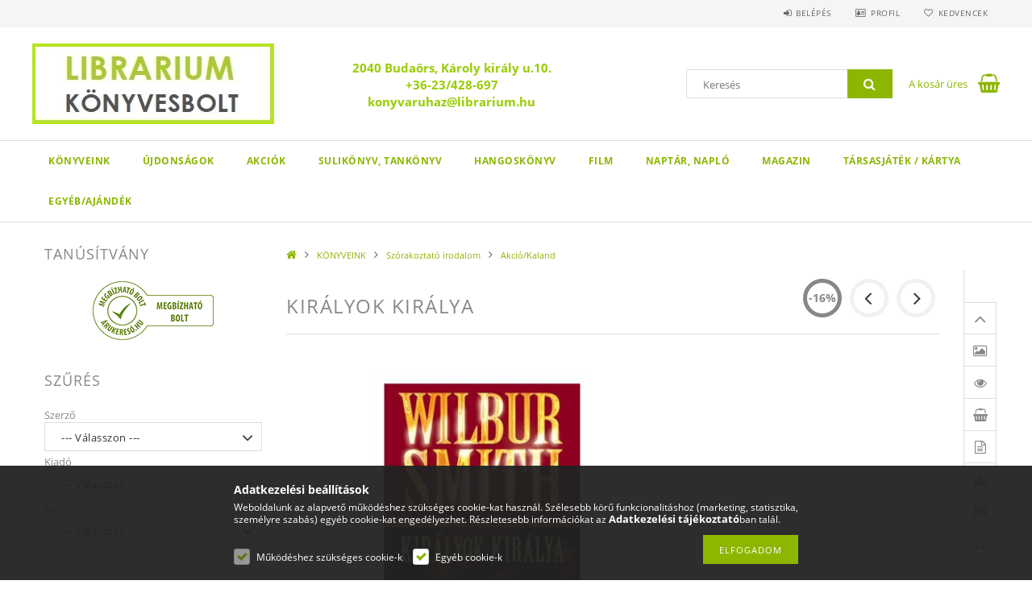

--- FILE ---
content_type: text/html; charset=UTF-8
request_url: https://librarium.hu/spd/LIB115713/Kiralyok-kiralya
body_size: 94926
content:
<!DOCTYPE html>
<html lang="hu">
<head>
    <meta content="width=device-width, initial-scale=1.0" name="viewport">
    <link rel="preload" href="https://librarium.hu/!common_design/own/fonts/opensans/OpenSans-Bold.woff2" as="font" type="font/woff2" crossorigin>
    <link rel="preload" href="https://librarium.hu/!common_design/own/fonts/opensans/OpenSans-Regular.woff2" as="font" type="font/woff2" crossorigin>
    <link rel="preload" href="https://librarium.hu/!common_design/own/fonts/opensans/opensans.400.700.min.css" as="style">
    <link rel="stylesheet" href="https://librarium.hu/!common_design/own/fonts/opensans/opensans.400.700.min.css" media="print" onload="this.media='all'">
    <noscript>
        <link rel="stylesheet" href="https://librarium.hu/!common_design/own/fonts/opensans/opensans.400.700.min.css">
    </noscript>
    <meta charset="utf-8">
<meta name="description" content="Királyok királya, Szerző: Wilbur Smith Kiadó: Delej Kiadás éve: 2019. november Oldalszám: 488 ISBN: 9789639124653 , Sulikönyvek, új- és akciós könyvek széles vá">
<meta name="robots" content="index, follow">
<meta http-equiv="X-UA-Compatible" content="IE=Edge">
<meta property="og:site_name" content="LIBRARIUM  KÖNYVESBOLT" />
<meta property="og:title" content="Királyok királya - Librarium. Online Könyváruház!">
<meta property="og:description" content="Királyok királya, Szerző: Wilbur Smith Kiadó: Delej Kiadás éve: 2019. november Oldalszám: 488 ISBN: 9789639124653 , Sulikönyvek, új- és akciós könyvek széles vá">
<meta property="og:type" content="product">
<meta property="og:url" content="https://librarium.hu/spd/LIB115713/Kiralyok-kiralya">
<meta property="og:image" content="https://librarium.hu/img/5866/LIB115713/LIB115713.jpg">
<meta name="google-site-verification" content="WfYSPjqiUH483QUIZK_Ss_pE1WxHpLU3bqasnhto3rY">
<meta name="theme-color" content="#B7B3B3">
<meta name="msapplication-TileColor" content="#B7B3B3">
<meta name="mobile-web-app-capable" content="yes">
<meta name="apple-mobile-web-app-capable" content="yes">
<meta name="MobileOptimized" content="320">
<meta name="HandheldFriendly" content="true">

<title>Királyok királya - Librarium. Online Könyváruház!</title>


<script>
var service_type="shop";
var shop_url_main="https://librarium.hu";
var actual_lang="hu";
var money_len="0";
var money_thousend=" ";
var money_dec=",";
var shop_id=5866;
var unas_design_url="https:"+"/"+"/"+"librarium.hu"+"/"+"!common_design"+"/"+"base"+"/"+"001503"+"/";
var unas_design_code='001503';
var unas_base_design_code='1500';
var unas_design_ver=3;
var unas_design_subver=4;
var unas_shop_url='https://librarium.hu';
var responsive="yes";
var config_plus=new Array();
config_plus['cart_redirect']=2;
config_plus['price_save_round_normal']=1;
config_plus['money_type']='Ft';
config_plus['money_type_display']='Ft';
var lang_text=new Array();

var UNAS = UNAS || {};
UNAS.shop={"base_url":'https://librarium.hu',"domain":'librarium.hu',"username":'librarium',"id":5866,"lang":'hu',"currency_type":'Ft',"currency_code":'HUF',"currency_rate":'1',"currency_length":0,"base_currency_length":0,"canonical_url":'https://librarium.hu/spd/LIB115713/Kiralyok-kiralya'};
UNAS.design={"code":'001503',"page":'artdet'};
UNAS.api_auth="79c944a1e0369168eb6836609b74af6c";
UNAS.customer={"email":'',"id":0,"group_id":0,"without_registration":0};
UNAS.shop["category_id"]="899962";
UNAS.shop["sku"]="LIB115713";
UNAS.shop["product_id"]="168779342";
UNAS.shop["only_private_customer_can_purchase"] = false;
 

UNAS.text = {
    "button_overlay_close": `Bezár`,
    "popup_window": `Felugró ablak`,
    "list": `lista`,
    "updating_in_progress": `frissítés folyamatban`,
    "updated": `frissítve`,
    "is_opened": `megnyitva`,
    "is_closed": `bezárva`,
    "deleted": `törölve`,
    "consent_granted": `hozzájárulás megadva`,
    "consent_rejected": `hozzájárulás elutasítva`,
    "field_is_incorrect": `mező hibás`,
    "error_title": `Hiba!`,
    "product_variants": `termék változatok`,
    "product_added_to_cart": `A termék a kosárba került`,
    "product_added_to_cart_with_qty_problem": `A termékből csak [qty_added_to_cart] [qty_unit] került kosárba`,
    "product_removed_from_cart": `A termék törölve a kosárból`,
    "reg_title_name": `Név`,
    "reg_title_company_name": `Cégnév`,
    "number_of_items_in_cart": `Kosárban lévő tételek száma`,
    "cart_is_empty": `A kosár üres`,
    "cart_updated": `A kosár frissült`,
    "mandatory": `Kötelező!`
};


UNAS.text["delete_from_compare"]= `Törlés összehasonlításból`;
UNAS.text["comparison"]= `Összehasonlítás`;

UNAS.text["delete_from_favourites"]= `Törlés a kedvencek közül`;
UNAS.text["add_to_favourites"]= `Kedvencekhez`;








window.lazySizesConfig=window.lazySizesConfig || {};
window.lazySizesConfig.loadMode=1;
window.lazySizesConfig.loadHidden=false;

window.dataLayer = window.dataLayer || [];
function gtag(){dataLayer.push(arguments)};
gtag('js', new Date());
</script>

<script src="https://librarium.hu/!common_packages/jquery/jquery-3.2.1.js?mod_time=1690980617"></script>
<script src="https://librarium.hu/!common_packages/jquery/plugins/migrate/migrate.js?mod_time=1690980618"></script>
<script src="https://librarium.hu/!common_packages/jquery/plugins/tippy/popper-2.4.4.min.js?mod_time=1690980618"></script>
<script src="https://librarium.hu/!common_packages/jquery/plugins/tippy/tippy-bundle.umd.min.js?mod_time=1690980618"></script>
<script src="https://librarium.hu/!common_packages/jquery/plugins/autocomplete/autocomplete.js?mod_time=1751445028"></script>
<script src="https://librarium.hu/!common_packages/jquery/plugins/cookie/cookie.js?mod_time=1690980618"></script>
<script src="https://librarium.hu/!common_packages/jquery/plugins/tools/tools-1.2.7.js?mod_time=1690980618"></script>
<script src="https://librarium.hu/!common_packages/jquery/plugins/slider-pro/jquery.sliderPro-unas.min.js?mod_time=1690980618"></script>
<script src="https://librarium.hu/!common_packages/jquery/plugins/lazysizes/lazysizes.min.js?mod_time=1690980618"></script>
<script src="https://librarium.hu/!common_packages/jquery/own/shop_common/exploded/common.js?mod_time=1769410770"></script>
<script src="https://librarium.hu/!common_packages/jquery/own/shop_common/exploded/common_overlay.js?mod_time=1759904162"></script>
<script src="https://librarium.hu/!common_packages/jquery/own/shop_common/exploded/common_shop_popup.js?mod_time=1759904162"></script>
<script src="https://librarium.hu/!common_packages/jquery/own/shop_common/exploded/common_start_checkout.js?mod_time=1752056245"></script>
<script src="https://librarium.hu/!common_packages/jquery/own/shop_common/exploded/design_1500.js?mod_time=1725525526"></script>
<script src="https://librarium.hu/!common_packages/jquery/own/shop_common/exploded/function_change_address_on_order_methods.js?mod_time=1752056245"></script>
<script src="https://librarium.hu/!common_packages/jquery/own/shop_common/exploded/function_check_password.js?mod_time=1751445028"></script>
<script src="https://librarium.hu/!common_packages/jquery/own/shop_common/exploded/function_check_zip.js?mod_time=1767692286"></script>
<script src="https://librarium.hu/!common_packages/jquery/own/shop_common/exploded/function_compare.js?mod_time=1751445028"></script>
<script src="https://librarium.hu/!common_packages/jquery/own/shop_common/exploded/function_customer_addresses.js?mod_time=1769410770"></script>
<script src="https://librarium.hu/!common_packages/jquery/own/shop_common/exploded/function_delivery_point_select.js?mod_time=1751445028"></script>
<script src="https://librarium.hu/!common_packages/jquery/own/shop_common/exploded/function_favourites.js?mod_time=1725525526"></script>
<script src="https://librarium.hu/!common_packages/jquery/own/shop_common/exploded/function_infinite_scroll.js?mod_time=1759904162"></script>
<script src="https://librarium.hu/!common_packages/jquery/own/shop_common/exploded/function_language_and_currency_change.js?mod_time=1751445028"></script>
<script src="https://librarium.hu/!common_packages/jquery/own/shop_common/exploded/function_param_filter.js?mod_time=1764233415"></script>
<script src="https://librarium.hu/!common_packages/jquery/own/shop_common/exploded/function_postsale.js?mod_time=1751445028"></script>
<script src="https://librarium.hu/!common_packages/jquery/own/shop_common/exploded/function_product_print.js?mod_time=1725525526"></script>
<script src="https://librarium.hu/!common_packages/jquery/own/shop_common/exploded/function_product_subscription.js?mod_time=1751445028"></script>
<script src="https://librarium.hu/!common_packages/jquery/own/shop_common/exploded/function_recommend.js?mod_time=1751445028"></script>
<script src="https://librarium.hu/!common_packages/jquery/own/shop_common/exploded/function_saved_cards.js?mod_time=1751445028"></script>
<script src="https://librarium.hu/!common_packages/jquery/own/shop_common/exploded/function_saved_filter_delete.js?mod_time=1751445028"></script>
<script src="https://librarium.hu/!common_packages/jquery/own/shop_common/exploded/function_search_smart_placeholder.js?mod_time=1751445028"></script>
<script src="https://librarium.hu/!common_packages/jquery/own/shop_common/exploded/function_vote.js?mod_time=1725525526"></script>
<script src="https://librarium.hu/!common_packages/jquery/own/shop_common/exploded/page_cart.js?mod_time=1767791927"></script>
<script src="https://librarium.hu/!common_packages/jquery/own/shop_common/exploded/page_customer_addresses.js?mod_time=1768291153"></script>
<script src="https://librarium.hu/!common_packages/jquery/own/shop_common/exploded/page_order_checkout.js?mod_time=1725525526"></script>
<script src="https://librarium.hu/!common_packages/jquery/own/shop_common/exploded/page_order_details.js?mod_time=1725525526"></script>
<script src="https://librarium.hu/!common_packages/jquery/own/shop_common/exploded/page_order_methods.js?mod_time=1760086916"></script>
<script src="https://librarium.hu/!common_packages/jquery/own/shop_common/exploded/page_order_return.js?mod_time=1725525526"></script>
<script src="https://librarium.hu/!common_packages/jquery/own/shop_common/exploded/page_order_send.js?mod_time=1725525526"></script>
<script src="https://librarium.hu/!common_packages/jquery/own/shop_common/exploded/page_order_subscriptions.js?mod_time=1751445028"></script>
<script src="https://librarium.hu/!common_packages/jquery/own/shop_common/exploded/page_order_verification.js?mod_time=1752056245"></script>
<script src="https://librarium.hu/!common_packages/jquery/own/shop_common/exploded/page_product_details.js?mod_time=1751445028"></script>
<script src="https://librarium.hu/!common_packages/jquery/own/shop_common/exploded/page_product_list.js?mod_time=1725525526"></script>
<script src="https://librarium.hu/!common_packages/jquery/own/shop_common/exploded/page_product_reviews.js?mod_time=1751445028"></script>
<script src="https://librarium.hu/!common_packages/jquery/own/shop_common/exploded/page_reg.js?mod_time=1759904162"></script>
<script src="https://librarium.hu/!common_packages/jquery/plugins/hoverintent/hoverintent.js?mod_time=1690980618"></script>
<script src="https://librarium.hu/!common_packages/jquery/own/shop_tooltip/shop_tooltip.js?mod_time=1759904162"></script>
<script src="https://librarium.hu/!common_packages/jquery/plugins/responsive_menu/responsive_menu-unas.js?mod_time=1690980618"></script>
<script src="https://librarium.hu/!common_packages/jquery/plugins/slick/slick.js?mod_time=1690980618"></script>
<script src="https://librarium.hu/!common_packages/jquery/plugins/perfectscrollbar/perfect-scrollbar.jquery.min.js?mod_time=1690980618"></script>
<script src="https://librarium.hu/!common_packages/jquery/plugins/photoswipe/photoswipe.min.js?mod_time=1690980618"></script>
<script src="https://librarium.hu/!common_packages/jquery/plugins/photoswipe/photoswipe-ui-default.min.js?mod_time=1690980618"></script>

<link href="https://librarium.hu/!common_packages/jquery/plugins/autocomplete/autocomplete.css?mod_time=1690980618" rel="stylesheet" type="text/css">
<link href="https://librarium.hu/!common_packages/jquery/plugins/slider-pro/css/slider-pro.min.css?mod_time=1690980618" rel="stylesheet" type="text/css">
<link href="https://librarium.hu/!common_design/base/001500/css/common.css?mod_time=1763385136" rel="stylesheet" type="text/css">
<link href="https://librarium.hu/!common_design/base/001500/css/page_artdet_2.css?mod_time=1725517055" rel="stylesheet" type="text/css">
<link href="https://librarium.hu/!common_design/base/001503/css/custom.css?mod_time=1751966364" rel="stylesheet" type="text/css">

<link href="https://librarium.hu/spd/LIB115713/Kiralyok-kiralya" rel="canonical">
<link id="favicon-16x16" rel="icon" type="image/png" href="https://librarium.hu/shop_ordered/5866/pic/faviconkicsi.png" sizes="16x16">
<script>
        var google_consent=1;
    
        gtag('consent', 'default', {
           'ad_storage': 'denied',
           'ad_user_data': 'denied',
           'ad_personalization': 'denied',
           'analytics_storage': 'denied',
           'functionality_storage': 'denied',
           'personalization_storage': 'denied',
           'security_storage': 'granted'
        });

    
        gtag('consent', 'update', {
           'ad_storage': 'denied',
           'ad_user_data': 'denied',
           'ad_personalization': 'denied',
           'analytics_storage': 'denied',
           'functionality_storage': 'denied',
           'personalization_storage': 'denied',
           'security_storage': 'granted'
        });

        </script>
    <script async src="https://www.googletagmanager.com/gtag/js?id=UA-7781017-1"></script>    <script>
    gtag('config', 'UA-7781017-1');

          gtag('config', 'G-EH8GFTTB2V');
                </script>
        <script>
    var google_analytics=1;

                gtag('event', 'view_item', {
              "currency": "HUF",
              "value": '3352',
              "items": [
                  {
                      "item_id": "LIB115713",
                      "item_name": "Királyok királya",
                      "item_category": "KÖNYVEINK/Szórakoztató irodalom/Akció/Kaland",
                      "price": '3352'
                  }
              ],
              'non_interaction': true
            });
               </script>
           <script>
                       gtag('config', 'AW-344239340');
                </script>
                <script>
                       gtag('config', 'AW-344239340');
                </script>
                <script>
            gtag('config', 'AW-11151850473');
        </script>
            <script>
        var google_ads=1;

                gtag('event','remarketing', {
            'ecomm_pagetype': 'product',
            'ecomm_prodid': ["LIB115713"],
            'ecomm_totalvalue': 3352        });
            </script>
    
    
    
    



    
        <style>
        
            
                .header_logo_img-container img {
                    position: absolute;
                    left: 0;
                    right: 0;
                    bottom: 0;
                    top: 0;
                }
                .header_logo_1_img-wrapper {
                    padding-top: calc(100 / 300 * 100%);
                    position: relative;
                }
                .header_logo_img-wrap-1 {
                    max-width: 100%;
                    width: 300px;
                    margin: 0 auto;
                }
                
                    @media (max-width: 1023.8px) {
                        .header_logo_1_img-wrapper {
                            padding-top: calc(100 / 300 * 100%);
                        }
                        .header_logo_img-wrap-1 {
                            width: 300px;
                        }
                    }
                
                
                    @media (max-width: 767.8px){
                        .header_logo_1_img-wrapper {
                            padding-top: calc(100 / 300 * 100%);
                        }
                        .header_logo_img-wrap-1 {
                            width: 300px;
                        }
                    }
                
                
                    @media (max-width: 479.8px){
                        .header_logo_1_img-wrapper {
                            padding-top: calc(100 / 300 * 100%);
                        }
                        .header_logo_img-wrap-1 {
                            width: 300px;
                        }
                    }
                
            
        
    </style>
    

    


    
    
    
    
    
    
</head>

<body class='design_ver3 design_subver1 design_subver2 design_subver3 design_subver4' id="ud_shop_artdet">
    <div id="fb-root"></div>
    <script>
        window.fbAsyncInit = function() {
            FB.init({
                xfbml            : true,
                version          : 'v22.0'
            });
        };
    </script>
    <script async defer crossorigin="anonymous" src="https://connect.facebook.net/hu_HU/sdk.js"></script>
    <div id="image_to_cart" style="display:none; position:absolute; z-index:100000;"></div>
<div class="overlay_common overlay_warning" id="overlay_cart_add"></div>
<script>$(document).ready(function(){ overlay_init("cart_add",{"onBeforeLoad":false}); });</script>
<div class="overlay_common overlay_ok" id="overlay_cart_add_ok"></div>
<script>$(document).ready(function(){ overlay_init("cart_add_ok",[]); });</script>
<div id="overlay_login_outer"></div>	
	<script>
	$(document).ready(function(){
	    var login_redir_init="";

		$("#overlay_login_outer").overlay({
			onBeforeLoad: function() {
                var login_redir_temp=login_redir_init;
                if (login_redir_act!="") {
                    login_redir_temp=login_redir_act;
                    login_redir_act="";
                }

									$.ajax({
						type: "GET",
						async: true,
						url: "https://librarium.hu/shop_ajax/ajax_popup_login.php",
						data: {
							shop_id:"5866",
							lang_master:"hu",
                            login_redir:login_redir_temp,
							explicit:"ok",
							get_ajax:"1"
						},
						success: function(data){
							$("#overlay_login_outer").html(data);
							if (unas_design_ver >= 5) $("#overlay_login_outer").modal('show');
							$('#overlay_login1 input[name=shop_pass_login]').keypress(function(e) {
								var code = e.keyCode ? e.keyCode : e.which;
								if(code.toString() == 13) {		
									document.form_login_overlay.submit();		
								}	
							});	
						}
					});
								},
			top: 50,
			mask: {
	color: "#000000",
	loadSpeed: 200,
	maskId: "exposeMaskOverlay",
	opacity: 0.7
},
			closeOnClick: (config_plus['overlay_close_on_click_forced'] === 1),
			onClose: function(event, overlayIndex) {
				$("#login_redir").val("");
			},
			load: false
		});
		
			});
	function overlay_login() {
		$(document).ready(function(){
			$("#overlay_login_outer").overlay().load();
		});
	}
	function overlay_login_remind() {
        if (unas_design_ver >= 5) {
            $("#overlay_remind").overlay().load();
        } else {
            $(document).ready(function () {
                $("#overlay_login_outer").overlay().close();
                setTimeout('$("#overlay_remind").overlay().load();', 250);
            });
        }
	}

    var login_redir_act="";
    function overlay_login_redir(redir) {
        login_redir_act=redir;
        $("#overlay_login_outer").overlay().load();
    }
	</script>  
	<div class="overlay_common overlay_info" id="overlay_remind"></div>
<script>$(document).ready(function(){ overlay_init("remind",[]); });</script>

	<script>
    	function overlay_login_error_remind() {
		$(document).ready(function(){
			load_login=0;
			$("#overlay_error").overlay().close();
			setTimeout('$("#overlay_remind").overlay().load();', 250);	
		});
	}
	</script>  
	<div class="overlay_common overlay_info" id="overlay_newsletter"></div>
<script>$(document).ready(function(){ overlay_init("newsletter",[]); });</script>

<script>
function overlay_newsletter() {
    $(document).ready(function(){
        $("#overlay_newsletter").overlay().load();
    });
}
</script>
<div class="overlay_common overlay_error" id="overlay_script"></div>
<script>$(document).ready(function(){ overlay_init("script",[]); });</script>
    <script>
    $(document).ready(function() {
        $.ajax({
            type: "GET",
            url: "https://librarium.hu/shop_ajax/ajax_stat.php",
            data: {master_shop_id:"5866",get_ajax:"1"}
        });
    });
    </script>
    
<div id="responsive_cat_menu"><div id="responsive_cat_menu_content"><script>var responsive_menu='$(\'#responsive_cat_menu ul\').responsive_menu({ajax_type: "GET",ajax_param_str: "cat_key|aktcat",ajax_url: "https://librarium.hu/shop_ajax/ajax_box_cat.php",ajax_data: "master_shop_id=5866&lang_master=hu&get_ajax=1&type=responsive_call&box_var_name=shop_cat&box_var_already=no&box_var_responsive=yes&box_var_section=content&box_var_highlight=yes&box_var_type=normal&box_var_multilevel_id=responsive_cat_menu",menu_id: "responsive_cat_menu"});'; </script><div class="responsive_menu"><div class="responsive_menu_nav"><div class="responsive_menu_navtop"><div class="responsive_menu_back "></div><div class="responsive_menu_title ">&nbsp;</div><div class="responsive_menu_close "></div></div><div class="responsive_menu_navbottom"></div></div><div class="responsive_menu_content"><ul style="display:none;"><li class="active_menu"><div class="next_level_arrow"></div><span class="ajax_param">209571|899962</span><a href="https://librarium.hu/sct/209571/KONYVEINK" class="text_small has_child resp_clickable" onclick="return false;">KÖNYVEINK</a></li><li><span class="ajax_param">455548|899962</span><a href="https://librarium.hu/spl/455548/UJDONSAGOK" class="text_small resp_clickable" onclick="return false;">ÚJDONSÁGOK</a></li><li><div class="next_level_arrow"></div><span class="ajax_param">144309|899962</span><a href="https://librarium.hu/sct/144309/AKCIOK" class="text_small has_child resp_clickable" onclick="return false;">AKCIÓK</a></li><li><div class="next_level_arrow"></div><span class="ajax_param">576634|899962</span><a href="https://librarium.hu/sct/576634/SULIKONYV-TANKONYV" class="text_small has_child resp_clickable" onclick="return false;">SULIKÖNYV, TANKÖNYV</a></li><li><span class="ajax_param">310242|899962</span><a href="https://librarium.hu/spl/310242/HANGOSKONYV" class="text_small resp_clickable" onclick="return false;">HANGOSKÖNYV</a></li><li><div class="next_level_arrow"></div><span class="ajax_param">274249|899962</span><a href="https://librarium.hu/sct/274249/FILM" class="text_small has_child resp_clickable" onclick="return false;">FILM</a></li><li><span class="ajax_param">989120|899962</span><a href="https://librarium.hu/spl/989120/NAPTAR-NAPLO" class="text_small resp_clickable" onclick="return false;">NAPTÁR, NAPLÓ</a></li><li><span class="ajax_param">985189|899962</span><a href="https://librarium.hu/MAGAZIN" class="text_small resp_clickable" onclick="return false;">MAGAZIN</a></li><li><span class="ajax_param">648609|899962</span><a href="https://librarium.hu/spl/648609/TARSASJATEK-KARTYA" class="text_small resp_clickable" onclick="return false;">TÁRSASJÁTÉK / KÁRTYA</a></li><li><span class="ajax_param">658291|899962</span><a href="https://librarium.hu/Egyeb-Ajandek" class="text_small resp_clickable" onclick="return false;">EGYÉB/AJÁNDÉK</a></li></ul></div></div></div></div>
<div id="filter_mobile">
	<div class="filter_mobile_head">
	    <div class="filter_mobile_title"></div>
    	<div id="filter_mobile_close"></div>
    	<div class="clear_fix"></div>
    </div>
    <div class="filter_mobile_content product-filter__content"></div>
</div>

<div id="container">
	

    <div id="header">
    	<div id="header_top">
        	<div id="header_top_wrap" class="row">
                <div id="money_lang" class="col-sm-4">                  
                    <div id="lang"></div>
                    <div id="money"></div>
                    <div class="clear_fix"></div>
                </div>
                <div class="col-sm-2"></div>
                <div id="header_menu" class="col-sm-6">
                	<ul class="list-inline">
	                    <li class="list-inline-item login">
    
        
            
                <script>
                    function overlay_login() {
                        $(document).ready(function(){
                            $("#overlay_login_outer").overlay().load();
                        });
                    }
                </script>
                <a href="javascript:overlay_login();" class="menu_login">Belépés</a>
            

            
        

        

        

        

    
</li>
        	            <li class="list-inline-item profil"><a href="https://librarium.hu/shop_order_track.php">Profil</a></li>
                        <li class="list-inline-item fav"><a href="https://librarium.hu/shop_order_track.php?tab=favourites">Kedvencek</a></li>
                        <li class="list-inline-item saved_filters"></li>
                        <li class="list-inline-item compare"></li>
                    </ul>
                </div>
                <div class="clear_fix"></div>
        	</div>
        </div>
        
    	<div id="header_content">
        	<div id="header_content_wrap">
                <div id="logo">



    

    
        <div id="header_logo_img" class="js-element header_logo_img-container" data-element-name="header_logo">
            
                
                    <div class="header_logo_img-wrap header_logo_img-wrap-1">
                        <div class="header_logo_1_img-wrapper">
                            <a href="https://librarium.hu">
                            <picture>
                                
                                <source media="(max-width: 479.8px)" srcset="https://librarium.hu/!common_design/custom/librarium/element/layout_hu_header_logo-300x100_1_default.jpg?time=1642034647">
                                <source media="(max-width: 767.8px)" srcset="https://librarium.hu/!common_design/custom/librarium/element/layout_hu_header_logo-300x100_1_default.jpg?time=1642034647">
                                <source media="(max-width: 1023.8px)" srcset="https://librarium.hu/!common_design/custom/librarium/element/layout_hu_header_logo-300x100_1_default.jpg?time=1642034647">
                                <img fetchpriority="high" width="300" height="100"
                                     src="https://librarium.hu/!common_design/custom/librarium/element/layout_hu_header_logo-300x100_1_default.jpg?time=1642034647" alt="LIBRARIUM  KÖNYVESBOLT"
                                     
                                >
                            </picture>
                            </a>
                        </div>
                    </div>
                
                
            
        </div>
    

</div>
                <div id="header_banner">







    <script>
        $(document ).ready(function($) {
            var slider = $('#header_banner_slider-pro').sliderPro({
                init: function( event ) {
                    $('.header_banner-wrapper').addClass('init');

                    setTimeout(function() {
                        $('.sp-nav-btn').removeClass('invisible');
                    }, 1500);
                },
                width: 360,
                height: 100,
                autoHeight: true,
                responsive: true,
                
                arrows: false,
                
                buttons: false,
                loop: false,
                touchSwipe: false,
                
                waitForLayers: true,
                keyboardOnlyOnFocus: true,
                autoScaleLayers: true,
                centerImage: true,
                
                
                autoplay: false
                
                
                
            });
            
        });
    </script>
    <div class="js-element header_banner-wrapper" data-element-name="header_banner">
        <div id="header_banner_slider-pro" class="slider-pro">
            <div class="sp-slides">
                
                <div class="sp-slide">
                    

                    

                    <p style="text-align: center;"></p>
<p style="text-align: center;"><span style="font-size: 15px;"><strong><span style="color: #99cc00;">2040 Budaörs, Károly király u.10.</span></strong></span></p>
<p style="text-align: center;"><span style="font-size: 15px;"><strong><span style="color: #99cc00;"><span id="footer_phone" class="footer_icon"></span>+36-23/428-697</span></strong></span></p>
<p style="text-align: center;"><span style="font-size: 15px;"><strong><span style="color: #99cc00;"><span id="footer_email" class="footer_icon"></span>konyvaruhaz<span class="em_replace">@</span>librarium.hu</span></strong></span></p>
                </div>
                
            </div>
        </div>
    </div>

</div>
                <div id="header_content_right">
	                <div id="search"><div id="box_search_content" class="box_content browser-is-chrome">
    <form name="form_include_search" id="form_include_search" action="https://librarium.hu/shop_search.php" method="get">
        <div class="box_search_field">
            <input data-stay-visible-breakpoint="1000" name="search" id="box_search_input" type="text" pattern=".{3,100}"
                   maxlength="100" class="text_small ac_input js-search-input" title="Hosszabb kereső kifejezést írjon be!"
                   placeholder="Keresés" autocomplete="off"
                   required
            >
        </div>
        <button class="box_search_button fa fa-search" type="submit" title="Keresés"></button>
    </form>
</div>
<script>
/* CHECK SEARCH INPUT CONTENT  */
function checkForInput(element) {
    let thisEl = $(element);
    let tmpval = thisEl.val();
    thisEl.toggleClass('not-empty', tmpval.length >= 1);
    thisEl.toggleClass('search-enable', tmpval.length >= 3);
}
/* CHECK SEARCH INPUT CONTENT  */
$('#box_search_input').on('blur change keyup', function() {
    checkForInput(this);
});
</script>
<script>
    $(document).ready(function(){
        $(document).on('smartSearchInputLoseFocus', function(){
            if ($('.js-search-smart-autocomplete').length>0) {
                setTimeout(function () {
                    let height = $(window).height() - ($('.js-search-smart-autocomplete').offset().top - $(window).scrollTop()) - 20;
                    $('.search-smart-autocomplete').css('max-height', height + 'px');
                }, 300);
            }
        });
    });
</script></div>
                    <div id="cart"><div id='box_cart_content' class='box_content'>




<div id="box_cart_content_full">
    <div class='box_cart_item'>
        <a href="https://librarium.hu/shop_cart.php">
    
                
    
                
                    <span class='box_cart_empty'>A kosár üres</span>
                    
                
    
        </a>
    </div>
    
    	
    
</div>


<div class="box_cart_itemlist">
    
    <div class="box_cart_itemlist_list">
        
    </div>
    
    
    <div class="box_cart_sum_row">
        
            <div class='box_cart_price_label'>Összesen:</div>
        
        
            <div class='box_cart_price'><span class='text_color_fault'>0 Ft</span></div>
        
        <div class='clear_fix'></div>
	</div>

    
    <div class='box_cart_button'><input name="Button" type="button" value="Megrendelés" onclick="location.href='https://librarium.hu/shop_cart.php'"></div>
    
    
</div>



</div>


    <script>
        $("#box_cart_content_full").click(function() {
            document.location.href="https://librarium.hu/shop_cart.php";
        });
		$(document).ready (function() {
			$('#cart').hoverIntent({
                over: function () {
                    $(this).find('.box_cart_itemlist').stop(true).slideDown(400, function () {
                        $('.box_cart_itemlist_list').perfectScrollbar();
                    });
                },
                out: function () {
                    $(this).find('.box_cart_itemlist').slideUp(400);
                },
                interval: 100,
                sensitivity: 6,
                timeout: 1000
            });
		});
    </script>
</div>
                </div>
                <div class="clear_fix"></div>
        	</div>
        </div>	
        
        <div id="header_bottom">
        	<div id="header_bottom_wrap">
               	<ul id="mainmenu">
                	
<li data-id="209571">
    <a href="https://librarium.hu/sct/209571/KONYVEINK">KÖNYVEINK</a>

    
	<div class="catmenu_lvl2_outer">
        <ul class="catmenu_lvl2 ">
        	
	
	<li data-id="406709">
    	<a href="https://librarium.hu/spl/406709/Egyeb-Album">Egyéb/Album</a>
		
	</li>
	
	<li data-id="815758">
    	<a href="https://librarium.hu/sct/815758/Ezoteria">Ezotéria</a>
		


<ul class="catmenu_lvl3"> 
	
	<li data-id="681380">
    	<a href="https://librarium.hu/spl/681380/Angyalos-konyvek">Angyalos könyvek</a>
	</li>
	
	<li data-id="158748">
    	<a href="https://librarium.hu/spl/158748/Asztrologia-szammisztika">Asztrológia, számmisztika</a>
	</li>
	
	<li data-id="128721">
    	<a href="https://librarium.hu/spl/128721/Ezoterikus-regenyek">Ezoterikus regények</a>
	</li>
	
	<li data-id="940601">
    	<a href="https://librarium.hu/spl/940601/Joslas-alomfejtes">Jóslás, álomfejtés</a>
	</li>
	
	<li data-id="213860">
    	<a href="https://librarium.hu/spl/213860/Magia-okkultizmus-boszorkanysag">Mágia, okkultizmus, boszorkányság</a>
	</li>
	
    
    <li class="catmenu_more"><a href="https://librarium.hu/sct/815758/Ezoteria">Több</a></li>
    

</ul>

	</li>
	
	<li data-id="625359">
    	<a href="https://librarium.hu/spl/625359/Gazdasag-uzleti-elet-menedzserkonyvek">Gazdaság, üzleti élet, menedzserkönyvek</a>
		
	</li>
	
	<li data-id="278866">
    	<a href="https://librarium.hu/sct/278866/Gyermek-es-ifjusagi">Gyermek és ifjúsági</a>
		


<ul class="catmenu_lvl3"> 
	
	<li data-id="568033">
    	<a href="https://librarium.hu/spl/568033/Gyermek-es-ifjusagi-ismeretterjesztok">Gyermek- és ifjúsági ismeretterjesztők</a>
	</li>
	
	<li data-id="803005">
    	<a href="https://librarium.hu/spl/803005/Gyermekirodalom">Gyermekirodalom</a>
	</li>
	
	<li data-id="331506">
    	<a href="https://librarium.hu/spl/331506/Ifjusagi-irodalom">Ifjúsági irodalom</a>
	</li>
	
    

</ul>

	</li>
	
	<li data-id="817572">
    	<a href="https://librarium.hu/spl/817572/Helytortenet-budaorsi-irok">Helytörténet-budaörsi írók</a>
		
	</li>
	
	<li data-id="273565">
    	<a href="https://librarium.hu/sct/273565/Idegennyelvu-konyvek">Idegennyelvű könyvek</a>
		


<ul class="catmenu_lvl3"> 
	
	<li data-id="780406">
    	<a href="https://librarium.hu/spl/780406/Gasztronomia">Gasztronómia</a>
	</li>
	
	<li data-id="676184">
    	<a href="https://librarium.hu/spl/676184/Gyermek-es-ifjusagi">Gyermek és ifjúsági</a>
	</li>
	
	<li data-id="735326">
    	<a href="https://librarium.hu/sct/735326/Irodalom-regeny">Irodalom, regény</a>
	</li>
	
	<li data-id="597625">
    	<a href="https://librarium.hu/spl/597625/Konnyitett-olvasmany">Könnyített olvasmány</a>
	</li>
	
	<li data-id="586040">
    	<a href="https://librarium.hu/spl/586040/Utazas">Utazás</a>
	</li>
	
    

</ul>

	</li>
	
	<li data-id="690528">
    	<a href="https://librarium.hu/sct/690528/Ismeretterjesztes">Ismeretterjesztés</a>
		


<ul class="catmenu_lvl3"> 
	
	<li data-id="905084">
    	<a href="https://librarium.hu/spl/905084/Egeszseg-eletmod">Egészség, életmód</a>
	</li>
	
	<li data-id="448114">
    	<a href="https://librarium.hu/spl/448114/Hobbi-szabadido">Hobbi, szabadidő</a>
	</li>
	
	<li data-id="621093">
    	<a href="https://librarium.hu/spl/621093/Informatika">Informatika</a>
	</li>
	
	<li data-id="104954">
    	<a href="https://librarium.hu/spl/104954/Sport">Sport</a>
	</li>
	
	<li data-id="435168">
    	<a href="https://librarium.hu/spl/435168/Szakacskonyvek-gasztronomia">Szakácskönyvek, gasztronómia</a>
	</li>
	
    
    <li class="catmenu_more"><a href="https://librarium.hu/sct/690528/Ismeretterjesztes">Több</a></li>
    

</ul>

	</li>
	
	<li data-id="356513">
    	<a href="https://librarium.hu/spl/356513/Kepregeny">Képregény</a>
		
	</li>
	
	<li data-id="776939">
    	<a href="https://librarium.hu/sct/776939/Muveszet-muveszek">Művészet, művészek</a>
		


<ul class="catmenu_lvl3"> 
	
	<li data-id="137358">
    	<a href="https://librarium.hu/spl/137358/Epiteszet">Építészet</a>
	</li>
	
	<li data-id="904130">
    	<a href="https://librarium.hu/spl/904130/Iparmuveszet">Iparművészet</a>
	</li>
	
	<li data-id="543891">
    	<a href="https://librarium.hu/sct/543891/Kepzomuveszet">Képzőművészet</a>
	</li>
	
	<li data-id="619713">
    	<a href="https://librarium.hu/spl/619713/Szinmuveszet-filmmuveszet">Színművészet, filmművészet</a>
	</li>
	
	<li data-id="758458">
    	<a href="https://librarium.hu/sct/758458/Zene-tanc">Zene, tánc</a>
	</li>
	
    

</ul>

	</li>
	
	<li data-id="389877">
    	<a href="https://librarium.hu/spl/389877/Napjaink-bulvar-publicisztika">Napjaink, bulvár, publicisztika</a>
		
	</li>
	
	<li data-id="798592">
    	<a href="https://librarium.hu/sct/798592/Szepirodalom">Szépirodalom</a>
		


<ul class="catmenu_lvl3"> 
	
	<li data-id="692161">
    	<a href="https://librarium.hu/spl/692161/Eletrajz-memoar-visszaemlekezes">Életrajz, memoár, visszaemlékezés</a>
	</li>
	
	<li data-id="336761">
    	<a href="https://librarium.hu/Irodalomtortenet-irodalomtudomany">Irodalomtörténet, irodalomtudomány</a>
	</li>
	
	<li data-id="167696">
    	<a href="https://librarium.hu/spl/167696/Kolteszet-antologia-vers">Költészet, antológia, vers</a>
	</li>
	
	<li data-id="996347">
    	<a href="https://librarium.hu/spl/996347/Romantikus">Romantikus</a>
	</li>
	
    

</ul>

	</li>
	
	<li data-id="489309">
    	<a href="https://librarium.hu/sct/489309/Szorakoztato-irodalom">Szórakoztató irodalom</a>
		


<ul class="catmenu_lvl3"> 
	
	<li data-id="899962">
    	<a href="https://librarium.hu/spl/899962/Akcio-Kaland">Akció/Kaland</a>
	</li>
	
	<li data-id="142415">
    	<a href="https://librarium.hu/Humor-szorakoztatas">Humor, szórakoztatás</a>
	</li>
	
	<li data-id="376368">
    	<a href="https://librarium.hu/spl/376368/Krimi-Thriller">Krimi/Thriller</a>
	</li>
	
	<li data-id="601819">
    	<a href="https://librarium.hu/spl/601819/Lektur">Lektűr</a>
	</li>
	
	<li data-id="491378">
    	<a href="https://librarium.hu/spl/491378/Sci-fi-Fantasy">Sci-fi/Fantasy</a>
	</li>
	
    

</ul>

	</li>
	
	<li data-id="498720">
    	<a href="https://librarium.hu/spl/498720/Tortenelmi-regenyek">Történelmi regények</a>
		
	</li>
	
	<li data-id="413601">
    	<a href="https://librarium.hu/spl/413601/Utikonyvek-utazas">Útikönyvek, utazás</a>
		
	</li>
	

        </ul>
        
	</div>
    
</li>

<li data-id="455548">
    <a href="https://librarium.hu/spl/455548/UJDONSAGOK">ÚJDONSÁGOK</a>

    
</li>

<li data-id="144309">
    <a href="https://librarium.hu/sct/144309/AKCIOK">AKCIÓK</a>

    
	<div class="catmenu_lvl2_outer">
        <ul class="catmenu_lvl2 ">
        	
	
	<li data-id="839502">
    	<a href="https://librarium.hu/spl/839502/Altalanos-Akcio">Általános Akció</a>
		
	</li>
	
	<li data-id="750238">
    	<a href="https://librarium.hu/spl/750238/Ulpius-Haz-Konyvkiado-Akcio">Ulpius-Ház Könyvkiadó Akció</a>
		
	</li>
	

        </ul>
        
	</div>
    
</li>

<li data-id="576634">
    <a href="https://librarium.hu/sct/576634/SULIKONYV-TANKONYV">SULIKÖNYV, TANKÖNYV</a>

    
	<div class="catmenu_lvl2_outer">
        <ul class="catmenu_lvl2 ">
        	
	
	<li data-id="579288">
    	<a href="https://librarium.hu/spl/579288/Ovodai-konyvek">Óvodai könyvek</a>
		
	</li>
	
	<li data-id="788595">
    	<a href="https://librarium.hu/spl/788595/Altalanos-iskola-also-tagozat">Általános iskola alsó tagozat </a>
		
	</li>
	
	<li data-id="869800">
    	<a href="https://librarium.hu/spl/869800/Altalanos-iskola-felso-tagozat">Általános iskola felső tagozat </a>
		
	</li>
	
	<li data-id="616299">
    	<a href="https://librarium.hu/spl/616299/Gyakorlokonyvek-foglalkoztatok">Gyakorlókönyvek, foglalkoztatók</a>
		
	</li>
	
	<li data-id="894549">
    	<a href="https://librarium.hu/spl/894549/Kotelezo-es-ajanlott-olvasmanyok">Kötelező és ajánlott olvasmányok</a>
		
	</li>
	
	<li data-id="491561">
    	<a href="https://librarium.hu/spl/491561/Kozepiskola">Középiskola </a>
		
	</li>
	
	<li data-id="810171">
    	<a href="https://librarium.hu/spl/810171/Egyetemfoiskola">Egyetem,főiskola</a>
		
	</li>
	
	<li data-id="756366">
    	<a href="https://librarium.hu/spl/756366/Nyelvkonyvek">Nyelvkönyvek</a>
		
	</li>
	
	<li data-id="556267">
    	<a href="https://librarium.hu/spl/556267/Pedagogusoknak-szuloknek">Pedagógusoknak, szülőknek</a>
		
	</li>
	
	<li data-id="895437">
    	<a href="https://librarium.hu/spl/895437/Szakmai-tankonyvek">Szakmai tankönyvek</a>
		
	</li>
	

        </ul>
        
	</div>
    
</li>

<li data-id="310242">
    <a href="https://librarium.hu/spl/310242/HANGOSKONYV">HANGOSKÖNYV</a>

    
</li>

<li data-id="274249">
    <a href="https://librarium.hu/sct/274249/FILM">FILM</a>

    
	<div class="catmenu_lvl2_outer">
        <ul class="catmenu_lvl2 ">
        	
	
	<li data-id="545366">
    	<a href="https://librarium.hu/spl/545366/Diafilm">Diafilm</a>
		
	</li>
	
	<li data-id="508696">
    	<a href="https://librarium.hu/spl/508696/DVD">DVD</a>
		
	</li>
	

        </ul>
        
	</div>
    
</li>

<li data-id="989120">
    <a href="https://librarium.hu/spl/989120/NAPTAR-NAPLO">NAPTÁR, NAPLÓ</a>

    
</li>

<li data-id="985189">
    <a href="https://librarium.hu/MAGAZIN">MAGAZIN</a>

    
</li>

<li data-id="648609">
    <a href="https://librarium.hu/spl/648609/TARSASJATEK-KARTYA">TÁRSASJÁTÉK / KÁRTYA</a>

    
</li>

<li data-id="658291">
    <a href="https://librarium.hu/Egyeb-Ajandek">EGYÉB/AJÁNDÉK</a>

    
</li>

                	
                </ul>
                <div class="clear_fix"></div>
                <div id="mobile_mainmenu">
                	<div class="mobile_mainmenu_icon" id="mobile_cat_icon"></div>
                    <div class="mobile_mainmenu_icon" id="mobile_filter_icon"></div>
                    <div class="mobile_mainmenu_icon" id="mobile_search_icon"></div>
                    <div class="mobile_mainmenu_icon" id="mobile_cart_icon"><div id="box_cart_content2">





<div class="box_cart_itemlist">
    
    
    <div class="box_cart_sum_row">
        
        
            <div class='box_cart_price'><span class='text_color_fault'>0 Ft</span></div>
        
        <div class='clear_fix'></div>
	</div>

    
    
</div>


	<div class='box_cart_item'>
        <a href='https://librarium.hu/shop_cart.php'>
                

                
                    
                    
                        
                        0
                    
                
        </a>
    </div>
    
    	
    





    <script>
        $("#mobile_cart_icon").click(function() {
            document.location.href="https://librarium.hu/shop_cart.php";
        });
		$(document).ready (function() {
			$('#cart').hoverIntent({
                over: function () {
                    $(this).find('.box_cart_itemlist').stop(true).slideDown(400, function () {
                        $('.box_cart_itemlist_list').perfectScrollbar();
                    });
                },
                out: function () {
                    $(this).find('.box_cart_itemlist').slideUp(400);
                },
                interval: 100,
                sensitivity: 6,
                timeout: 1000
            });
		});
    </script>
</div></div>
                </div>
        	</div>
        </div>
        
    </div>

    <div id="content">
        <div id="content_wrap" class="row">    
            
            <div id="right" class="col-sm-9">
                <div id="body">
                    <div id='breadcrumb'><a href="https://librarium.hu/sct/0/" class="text_small breadcrumb_item breadcrumb_main">Főkategória</a><span class='breadcrumb_sep'> &gt;</span><a href="https://librarium.hu/sct/209571/KONYVEINK" class="text_small breadcrumb_item">KÖNYVEINK</a><span class='breadcrumb_sep'> &gt;</span><a href="https://librarium.hu/sct/489309/Szorakoztato-irodalom" class="text_small breadcrumb_item">Szórakoztató irodalom</a><span class='breadcrumb_sep'> &gt;</span><a href="https://librarium.hu/spl/899962/Akcio-Kaland" class="text_small breadcrumb_item">Akció/Kaland</a></div>
                    <div id="body_title"></div>
                    <div class="clear_fix"></div>                 
                    <div id="body_container"><div id='page_content_outer'>


























<script>
    
        var $activeProductImg = '.artdet_2_pic img';
        var $productImgContainer = '.artdet_2_pic';
        var $clickElementToInitPs = 'img';
    

    

        var initPhotoSwipeFromDOM = function() {
            var $pswp = $('.pswp')[0];
            var $psDatas = $('.photoSwipeDatas');
            var image = [];

            $psDatas.each( function() {
                var $pics     = $(this),
                        getItems = function() {
                            var items = [];
                            $pics.find('a').each(function() {
                                var $href   = $(this).attr('href'),
                                        $size   = $(this).data('size').split('x'),
                                        $width  = $size[0],
                                        $height = $size[1];

                                var item = {
                                    src : $href,
                                    w   : $width,
                                    h   : $height
                                }

                                items.push(item);
                            });
                            return items;
                        }

                var items = getItems();

                $($productImgContainer).on('click', $clickElementToInitPs, function(event) {
                    event.preventDefault();

                    var $index = $(this).index();
					if ($(this).is('.page_artdet_2_altpic_pic')) {
						$index = $index+1;	
					}
                    var options = {
                        index: $index,
                        history: false,
                        bgOpacity: 0.5,
                        shareEl: false,
                        showHideOpacity: false,
                        getThumbBoundsFn: function(index) {
                            var thumbnail = document.querySelectorAll($activeProductImg)[index];
                            var activeBigPicRatio = items[index].w / items[index].h;
                            var pageYScroll = window.pageYOffset || document.documentElement.scrollTop;
                            var rect = thumbnail.getBoundingClientRect();
                            var offsetY = (rect.height - (rect.height / activeBigPicRatio)) / 2;
                            return {x:rect.left, y:rect.top + pageYScroll + offsetY, w:rect.width};
                        },
                        getDoubleTapZoom: function(isMouseClick, item) {
                            if(isMouseClick) {
                                return 1;
                            } else {
                                return item.initialZoomLevel < 0.7 ? 1 : 1.5;
                            }
                        }
                    }

                    var photoSwipe = new PhotoSwipe($pswp, PhotoSwipeUI_Default, items, options);
                    photoSwipe.init();

                });
            });
        };
</script>


<div id='page_artdet_content' class='page_content'>

    <div id="page_artdet_2_controller">
        <div id="page_artdet_2_controller_fix">
            <div class="controller_button controller_button_top fa fa-angle-up" id="jump_top"><div class="controller_tooltip">Oldal tetejére</div></div>
            <div class="controller_button fa fa-image" id="image_controller"><div class="controller_tooltip">Képek</div></div>
            <div class="controller_button fa fa-eye" id="shortdesc_controller"><div class="controller_tooltip">Rövid leírás </div></div>
            <div class="controller_button fa fa-shopping-basket" id="cart_controller"><div class="controller_tooltip">Kosárba helyezés</div></div>
            
            <div class="controller_button fa fa-file-text-o" id="details_controller"><div class="controller_tooltip">Részletek</div></div>
            <div class="controller_button fa fa-sitemap" id="related_controller"><div class="controller_tooltip">Kiegészítő termékek</div></div>
            <div class="controller_button fa fa-th" id="similar_controller"><div class="controller_tooltip">Hasonló termékek</div></div>

            

            <div class="controller_button fa fa-star-o" id="review_controller"><div class="controller_tooltip">Vélemények</div></div>
        </div>
        <script>
            $(document).ready(function() {
                let body = $('html, body');

                $('#jump_top').click(function(event) {
                    event.preventDefault();
                    body.animate({scrollTop: 0}, 500);
                    return false;
                })

                $('.controller_button').on("click", function () {
                    let $controller_button = $(this);
                    let $scrollTo = $(`#${$controller_button.attr("id")}_content`);

                    body.animate({
                        scrollTop: $scrollTo.offset().top - 80
                    }, 500);
                });
            });

            $(window).on('scroll', function () {
                var scrollTop = $(window).scrollTop();

                if (scrollTop > 174) {
                    $('#page_artdet_2_controller_fix').addClass('controller_fixed');
                    return;
                }

                $('#page_artdet_2_controller_fix').removeClass('controller_fixed');
            });
        </script>
    </div>
	
    <script>
<!--
var lang_text_warning=`Figyelem!`
var lang_text_required_fields_missing=`Kérjük töltse ki a kötelező mezők mindegyikét!`
function formsubmit_artdet() {
   cart_add("LIB115713","",null,1)
}
$(document).ready(function(){
	select_base_price("LIB115713",1);
	
	
});
// -->
</script>

	

	
    <div class='page_artdet_content_inner'>
    
    	<form name="form_temp_artdet">

    	<div class='page_artdet_2_head' id='image_controller_content'>
        	<div class='page_artdet_2_name'>
            	<h1>Királyok királya
</h1>
            	
            </div>
        	<div id="page_artdet_properties">
                
                    <div class="page_artdet_price_save">-<span id='price_save_LIB115713'>16%</span></div>
                
                  
                



                
                    <div class='page_artdet_neighbor_prev'>
                        <a class="text_normal page_artdet_prev_icon" title="Előző termék" href="javascript:product_det_prevnext('https://librarium.hu/spd/LIB115713/Kiralyok-kiralya','?cat=899962&sku=LIB115713&action=prev_js')" rel="nofollow"></a>
                    </div>
                    <div class='page_artdet_neighbor_next'>
                        <a class="text_normal page_artdet_next_icon" title="Következő termék" href="javascript:product_det_prevnext('https://librarium.hu/spd/LIB115713/Kiralyok-kiralya','?cat=899962&sku=LIB115713&action=next_js')" rel="nofollow"></a>
                    </div>
                
                <div class='clear_fix'></div>
            </div>

            <div class='clear_fix'></div>
        </div>
        
        <div class="page_artdet_2_pic">
            <div class="page_artdet_2_mainpic no_alt">
                <div class="artdet_2_pic">
                    <img width="500" height="500" fetchpriority="high" src="https://librarium.hu/img/5866/LIB115713/500x500,r/LIB115713.jpg?time=1600722050"
                          id="main_image" alt="Királyok királya" title="Királyok királya"
                    >
                </div>
            </div>
            
        </div>
        
		<script>
            $(document).ready(function() {
                initPhotoSwipeFromDOM();
            })
        </script>
    
        <div class="photoSwipeDatas">
            <a aria-hidden="true" tabindex="-1" href="https://librarium.hu/img/5866/LIB115713/LIB115713.jpg?time=1600722050" data-size="250x420"></a>
            
        </div>
        
                
        <div class='clear_fix'></div>
        <div class='page_artdet_2_artdata' id='shortdesc_controller_content'>

            
            
            

            

            <div class="page_artdet_egyebtul" id="cart_controller_content">
            
            <input type="hidden" name="egyeb_nev1" id="temp_egyeb_nev1" value="" /><input type="hidden" name="egyeb_list1" id="temp_egyeb_list1" value="" /><input type="hidden" name="egyeb_nev2" id="temp_egyeb_nev2" value="" /><input type="hidden" name="egyeb_list2" id="temp_egyeb_list2" value="" /><input type="hidden" name="egyeb_nev3" id="temp_egyeb_nev3" value="" /><input type="hidden" name="egyeb_list3" id="temp_egyeb_list3" value="" />
            </div>
            <div class='clear_fix'></div>

            

            <div id="page_artdet_2_pricecart">
            
                <div id="page_artdet_price" class="text_normal with-rrp">
                    
                        <div class="page_artdet_price_net has-sale-price ">
                            
                                Eredeti ár 
                            
                             <span id='price_net_brutto_LIB115713' class='price_net_brutto_LIB115713'>3 990</span> Ft&nbsp;<span class="page_artdet_param_desc param_desc_popup param_desc_popup_ver4" data-tippy="Eredeti ár: könyvre nyomtatott ár, amely megegyezik a könyvesbolti árral. Online ár: internetes megrendelés esetén érvényes ár."><span><p>Eredeti ár: könyvre nyomtatott ár, amely megegyezik a könyvesbolti árral. Online ár: internetes megrendelés esetén érvényes ár.</p></span></span>
                        </div>
                    
            
                    
                        <div class="page_artdet_price_akcio">
                            
                                Online ár 
                            
                             <span id='price_akcio_brutto_LIB115713' class='price_akcio_brutto_LIB115713'>3 352</span> Ft
                        </div>
                    
                    
                    

                    

                    
                        <div id="page_artdet_virtpont">A vásárlás után járó pontok: 101 Ft</div>
                    

                    
                </div>
            
            
            
	            <div id="page_artdet_cart_func">                
                
                
                    
                        <div id="page_artdet_cart_input" class="page_qty_input_outer ">
                            <span class="text_input">
                                <input name="db" id="db_LIB115713" type="text" class="text_normal page_qty_input" maxlength="7"
                                       value="1" data-step="1"
                                       data-min="1" data-max="999999"
                                       aria-label="Mennyiség"
                                >
                            </span>
                            
                            <div class="page_artdet_qtybuttons">
                                <div class="plus"><button type='button' class='qtyplus qtyplus_common' aria-label="plusz"></button></div>
                                <div class="minus"><button type='button' class='qtyminus qtyminus_common' aria-label="minusz"></button></div>
                            </div>
                        </div>
                        <div id="page_artdet_cart_button" class=""><a href="javascript:cart_add('LIB115713','',null,1);"  class="text_small">Kosárba</a> </div>
                    
                    
                    <div class="clear_fix"></div>
				</div>
                <div class="clear_fix"></div>
            
            </div>
            <div class='clear_fix'></div>
            

            

            
                <div id="page_artdet_func">
                    
                    <div class="page_artdet_func_button artdet_addfav">
                        <span class="artdet_tooltip"><span id='page_artdet_func_favourites_text' class='page_artdet_func_favourites_text_LIB115713'>Kedvencekhez</span></span>
                        <div class='page_artdet_func_outer page_artdet_func_favourites_outer_LIB115713' id='page_artdet_func_favourites_outer'>
                            <a href='javascript:add_to_favourites("","LIB115713","page_artdet_func_favourites","page_artdet_func_favourites_outer","168779342");' title='Kedvencekhez'
                               class='page_artdet_func_icon page_artdet_func_favourites_LIB115713' id='page_artdet_func_favourites'
                               aria-label="Kedvencekhez"
                            >
                            </a>
                        </div>
                    </div>
                    
                    
                    <div class="page_artdet_func_button">
                        <span class="artdet_tooltip">Ajánlom</span>
                        <div class='page_artdet_func_outer' id='page_artdet_func_recommend_outer'>
                            <a href='javascript:recommend_dialog("LIB115713");' title='Ajánlom'
                               class='page_artdet_func_icon' id='page_artdet_func_recommend' aria-label="Ajánlom">
                            </a>
                        </div>
                    </div>
                    
                    
                    <div class="page_artdet_func_button">
                        <span class="artdet_tooltip">Nyomtat</span>
                        <div class='page_artdet_func_outer' id='page_artdet_func_print_outer'>
                            <a href='javascript:popup_print_dialog(2,0,"LIB115713");' title='Nyomtat'
                               class='page_artdet_func_icon' id='page_artdet_func_print' aria-label='Nyomtat'>
                            </a>
                        </div>
                    </div>
                    
                    
                    <div class="page_artdet_func_button">
                        <span class="artdet_tooltip page_artdet_func_compare_text_LIB115713"
                              data-text-add="Összehasonlítás" data-text-delete="Törlés összehasonlításból"
                        >
                            
                            Összehasonlítás
                        </span>
                        <div class='page_artdet_func_outer' id='page_artdet_func_compare_outer'>
                            <a href='javascript:popup_compare_dialog("LIB115713");' title='Összehasonlítás'
                               class='page_artdet_func_compare_LIB115713 page_artdet_func_icon'
                               id='page_artdet_func_compare'
                               
                               
                               aria-label="Összehasonlítás"
                               >
                            </a>
                        </div>
                    </div>
                    
                    
                    <div class="page_artdet_func_button">
                        <span class="artdet_tooltip">Kérdés a termékről</span>
                        <div class='page_artdet_func_outer' id='page_artdet_func_question_outer'>
                            <a href='javascript:popup_question_dialog("LIB115713");' title='Kérdés a termékről'
                               class='page_artdet_func_icon' id='page_artdet_func_question' aria-label='Kérdés a termékről'>
                            </a>
                        </div>
                    </div>
                    
                    <div class='clear_fix'></div>
                </div>
            
                        
            
                <div id="page_artdet_rovleir" class="text_normal">Szerző: Wilbur Smith<br />Kiadó: Delej<br />Kiadás éve: 2019. november<br />Oldalszám: 488 <br />ISBN: 9789639124653 </div>
            
            
            
            
        </div>
        
        <div class='clear_fix'></div>

        

        
        
        
        
        <div class='page_artdet_2_credit'>
        	
                

                

                

                <script>
                    var open_cetelem=false;
                    $("#page_artdet_credit_head").click(function() {
                        if(!open_cetelem) {
                            $("#page_artdet_credit").slideDown( "100", function() {});
                            open_cetelem = true;
                        } else {
                            $("#page_artdet_credit").slideUp( "100", function() {});
                            open_cetelem = false;
                        }
                    });

                    var open_cofidis=false;
                    $("#page_artdet_cofidis_credit_head").click(function() {
                        if(!open_cofidis) {
                            $("#page_artdet_cofidis_credit").slideDown( "100", function() {});
                            open_cofidis = true;
                        } else {
                            $("#page_artdet_cofidis_credit").slideUp( "100", function() {});
                            open_cofidis = false;
                        }
                    });

                    var open_otp_aruhitel=false;
                    $("#page_artdet_otp_aruhitel_credit_head").click(function() {
                        if(!open_otp_aruhitel) {
                            $("#page_artdet_otp_aruhitel_credit").slideDown( "100", function() {});
                            open_otp_aruhitel = true;
                        } else {
                            $("#page_artdet_otparuhitel_credit").slideUp( "100", function() {});
                            open_otp_aruhitel = false;
                        }
                    });
                </script>
            
        </div>
        </form>


        <div class='page_artdet_2_tabbed_area'>
        
            
                <div class="page_artdet_2_tab_section">
                    <div id="details_controller_content" class="page_artdet_tab">Részletek</div>
                    <div id="tab_description_content" class="page_artdet_tab_content">Amikor egy féltékeny volt szerető elpusztítja Amber Benbrook és vőlegénye Penrod Ballantyne boldogságát, a jövőjük összeomlik.<br />A céltudatos Amber, ikertestvérével Saffronnal és férjével a kalandor Ryder Courtney-vel Etiópiába utazik. Szerencséjüket keresve indulnak el a veszélyes útra, ám hamarosan rájönnek, hogy mindent elveszíthetnek egy hatalmas új uralkodó Menelik II., a Királyok Királya által.<br />" Én vagyok Menelik császár, a Királyok Királya, az igazság oroszlánja, hallgassatok rám! - Isten segítségével megvédem apáim örökségét, és fegyvereserővel visszaszorítom a betolakodókat."<br />Kairó mélyén a lelkileg összetört Penrod, felejtést keres az ópiumban. Egy ifjukori barátja talál rá nagyon rossz körülmények között, és menti meg a teljes összeomlástól. Barátja az olasz hadsereg tagja és felajánlja neki, a lehetőséget, hogy csatlakozzon hozzájuk. Olaszországnak tervei vannak Etiópia területét illetően, pletykák vannak a megszállási tervről...<br />Viharfelhők gyülekeznek, folyik az invázió, ahol Pendrod és Amber , ellentétes oldalon állnak, de vajon mindezek ellenére utat találnak-e még egymáshoz?<br />Wilbur Smith két legerősebb családja, a Courtneys és a Ballantynes ismét találkoznak.<br />A történet kapcsolódik A Nap diadala című kötethez.</div>
                </div>
            
            
            
            	<div class="page_artdet_2_tab_section">
	                <div id="tab_data" class="page_artdet_tab">Adatok</div>
                    <div id="tab_data_content" class="page_artdet_tab_content">
                        
                            
                                <div class="page_artdet_dataline page_artdet_dataline_param_text">
                                    <div class="page_artdet_param_title" id="page_artdet_product_param_title_674101">
                                        ISBN
                                        
                                    </div>
                                    <div class="page_artdet_param_value" id="page_artdet_product_param_value_674101">9789639124653</div>
                                    <div class="clear_fix"></div>
                                </div>
                            
                                <div class="page_artdet_dataline page_artdet_dataline_param_text">
                                    <div class="page_artdet_param_title" id="page_artdet_product_param_title_2345580">
                                        Szállítási határidő
                                        
                                    </div>
                                    <div class="page_artdet_param_value" id="page_artdet_product_param_value_2345580">3-5 munkanap</div>
                                    <div class="clear_fix"></div>
                                </div>
                            
                        
                            
                        
                            <div id="page_artdet_data1" class="page_artdet_dataline">
                                <div class="page_artdet_data_title">Szerző</div>
                                <div class="page_artdet_data_value">Wilbur Smith</div>
                                <div class="clear_fix"></div>
                            </div>
                        
                            
                        
                            <div id="page_artdet_data2" class="page_artdet_dataline">
                                <div class="page_artdet_data_title">Kiadó</div>
                                <div class="page_artdet_data_value">Delej Kiadó</div>
                                <div class="clear_fix"></div>
                            </div>
                        
                            
                         
                            
                        
                            
                             
                            
                          
                            
                              
                            
                        
                            
                         
                            
                         
                            
                                                                                                                                 
                    </div>
                </div>
            
                
            
                
            
                
            
            	<div class="page_artdet_2_tab_section">
	                <div id="related_controller_content" class="page_artdet_tab">Kiegészítő termékek</div>
                    <div id="tab_related_content" class="page_artdet_tab_content">
                        <div class="related_loader_wrapper">
                            <div class="related_loader"></div>
                        </div>
                    </div>
                </div>
            
                
            
            	<div class="page_artdet_2_tab_section">
	                <div id="similar_controller_content" class="page_artdet_tab">Hasonló termékek</div>
                    <div id="tab_similar_content" class="page_artdet_tab_content">
                        <div class="similar_loader_wrapper">
                            <div class="similar_loader"></div>
                        </div>
                    </div>
                </div>
            

            

            
            <script>
                $(function () {
                    var related_products_url = 'https://librarium.hu/shop_ajax/ajax_related_products.php?get_ajax=1&cikk=LIB115713&change_lang=hu&type=additional&artdet_version=2';
                    var similar_products_url = 'https://librarium.hu/shop_ajax/ajax_related_products.php?get_ajax=1&cikk=LIB115713&type=similar&change_lang=hu&artdet_version=2';
                    var artpack_products_url = '[UnasDesign - Normal{bundle_product_url}]';

                    
                    $("#tab_related_content").load(related_products_url, function(response) {
                        if (response === "no") $("#tab_related_content").closest(".page_artdet_2_tab_section").hide();
                    });
                    

                    
                    $("#tab_similar_content").load(similar_products_url, function(response) {
                        if (response === "no") $("#tab_similar_content").closest(".page_artdet_2_tab_section").hide();
                    });
                    

                    
                });
            </script>
            

            

            
            	<div class="page_artdet_2_tab_section">
	                <div id="review_controller_content" class="page_artdet_tab">Vélemények</div>
                    <div id="tab_forum_content" class="page_artdet_tab_content with-verified-opinions">
                        
    
                                                    
                            <div class='page_artforum_element_no'>Nincs vélemény </div>
                            <div class='page_artforum_more'><a href="https://librarium.hu/shop_artforum.php?cikk=LIB115713">További vélemények és vélemény írás</a></div>
                        
    
                        

                        
                                          
                    </div>
                </div>
            
                
            
            
            <div class='clear_fix'></div>
        </div>
        
        <div id="page_artdet_plaza">
        	
        </div>
        
        
            <div id="page_artdet_social_icon" class="artdet2"><div class='page_artdet_social_icon_div' id='page_artdet_social_icon_facebook' onclick='window.open("https://www.facebook.com/sharer.php?u=https%3A%2F%2Flibrarium.hu%2Fspd%2FLIB115713%2FKiralyok-kiralya")' title='Facebook'></div><div class='page_artdet_social_icon_div' id='page_artdet_social_icon_pinterest' onclick='window.open("http://www.pinterest.com/pin/create/button/?url=https%3A%2F%2Flibrarium.hu%2Fspd%2FLIB115713%2FKiralyok-kiralya&media=https%3A%2F%2Flibrarium.hu%2Fimg%2F5866%2FLIB115713%2FLIB115713.jpg&description=Kir%C3%A1lyok+kir%C3%A1lya")' title='Pinterest'></div><div class='page_artdet_social_icon_div' id='page_artdet_social_icon_linkedin' onclick='window.open("https://www.linkedin.com/shareArticle?mini=true&url=https%3A%2F%2Flibrarium.hu%2Fspd%2FLIB115713%2FKiralyok-kiralya")' title='LinkedIn'></div><div style='width:5px; height:20px;' class='page_artdet_social_icon_div page_artdet_social_icon_space'><!-- --></div><div style='width:95px;' class='page_artdet_social_icon_div' id='page_artdet_social_icon_like'><div class="fb-like" data-href="https://librarium.hu/spd/LIB115713/Kiralyok-kiralya" data-width="95" data-layout="button_count" data-action="like" data-size="small" data-share="false" data-lazy="true"></div><style type="text/css">.fb-like.fb_iframe_widget > span { height: 21px !important; }</style></div><div class="clear_fix"></div></div>
        
	</div>
    <script>
        $(document).ready(function(){
            if (typeof initTippy == 'function') {
                initTippy();
            }
        });
    </script>
    
    
    

    


<!-- Root element of PhotoSwipe. Must have class pswp. -->
<div class="pswp" tabindex="-1" role="dialog" aria-hidden="true">
    <!-- Background of PhotoSwipe.
         It's a separate element as animating opacity is faster than rgba(). -->
    <div class="pswp__bg"></div>
    <!-- Slides wrapper with overflow:hidden. -->
    <div class="pswp__scroll-wrap">
        <!-- Container that holds slides.
            PhotoSwipe keeps only 3 of them in the DOM to save memory.
            Don't modify these 3 pswp__item elements, data is added later on. -->
        <div class="pswp__container">
            <div class="pswp__item"></div>
            <div class="pswp__item"></div>
            <div class="pswp__item"></div>
        </div>
        <!-- Default (PhotoSwipeUI_Default) interface on top of sliding area. Can be changed. -->
        <div class="pswp__ui pswp__ui--hidden">

            <div class="pswp__top-bar">
                <!--  Controls are self-explanatory. Order can be changed. -->

                <div class="pswp__counter"></div>
                <button class="pswp__button pswp__button--close"></button>
                <button class="pswp__button pswp__button--fs"></button>
                <button class="pswp__button pswp__button--zoom"></button>
                <div class="pswp__preloader">
                    <div class="pswp__preloader__icn">
                        <div class="pswp__preloader__cut">
                            <div class="pswp__preloader__donut"></div>
                        </div>
                    </div>
                </div>
            </div>

            <div class="pswp__share-modal pswp__share-modal--hidden pswp__single-tap">
                <div class="pswp__share-tooltip"></div>
            </div>
            <button class="pswp__button pswp__button--arrow--left"></button>
            <button class="pswp__button pswp__button--arrow--right"></button>

            <div class="pswp__caption">
                <div class="pswp__caption__center"></div>
            </div>
        </div>
    </div>
</div>

    

</div><!--page_artdet_content-->
</div></div>
                    <div id="body_bottom"><!-- --></div>
                </div>
            </div>
            
            <div id="left" class="col-sm-3">
                <div id="box_left">
                
                    <div id='box_container_shop_cert' class='box_container_1'>
                    <div class="box_left_full">
                        <div class="box_left_top"><!-- --></div>
                        <div class="box_left_title">Tanúsítvány</div>
                        <div class="box_left_container js-box-content"><div id="box_cert_content" class="box_content">
    
    <div class="box_cert_item">
        

        
            <a title="Árukereső, a hiteles vásárlási kalauz" href="https://www.arukereso.hu/" target="_blank" class="text_normal has-img"><img src="https://image.arukereso.hu/trustedbadge/190701-150x74-1b2ee93e680353f1ccd52b7e8a54b686.png" alt="Árukereső, a hiteles vásárlási kalauz" /></a>
        
    </div>
    
</div></div>
                        <div class="box_left_bottom"><!-- --></div>	
                    </div>
					</div><div id='box_container_shop_art_data' class='box_container_2'>
                    <div class="box_left_full">
                        <div class="box_left_top"><!-- --></div>
                        <div class="box_left_title">Szűrés</div>
                        <div class="box_left_container js-box-content"><div id='box_art_data_content' class='box_content'>

    

    

    
        <div class='box_art_data_label box_art_data_label1'>Szerző</div>
        <div class='box_art_data_select box_art_data_select1'><select onchange="location.href='https://librarium.hu/shop_artspec.php?artspec=6&amp;select1='+encodeURIComponent(this.value)+''" class="text_small"><option value="" selected="selected">--- Válasszon ---</option><option value=" Dr. Stephen McKenzie"> Dr. Stephen McKenzie</option><option value=" Ursula Stichmann-Marny"> Ursula Stichmann-Marny</option><option value=".">.</option><option value="A. C. Addison">A. C. Addison</option><option value="A. J. Christian">A. J. Christian</option><option value="A. J. Kazinski - Thomas Rydahl">A. J. Kazinski - Thomas Rydahl</option><option value="A. J. Sinnett">A. J. Sinnett</option><option value="A. M. Howell">A. M. Howell</option><option value="A. M. Shine">A. M. Shine</option><option value="A. Sz. Puskin">A. Sz. Puskin</option><option value="A.A. Milne">A.A. Milne</option><option value="A.A. Milne - E.H. Shepard">A.A. Milne - E.H. Shepard</option><option value="A.M. Howell">A.M. Howell</option><option value="A.M. Ollikainen">A.M. Ollikainen</option><option value="Aaron Alexander">Aaron Alexander</option><option value="Aaron Blabey">Aaron Blabey</option><option value="Abbie Greaves">Abbie Greaves</option><option value="Abdul Alhazred">Abdul Alhazred</option><option value="Abdulrazak Gurnah">Abdulrazak Gurnah</option><option value="Abi Aspen Glencross - Sadhbh Moore">Abi Aspen Glencross - Sadhbh Moore</option><option value="Abigail Owen">Abigail Owen</option><option value="Ablonczy Balázs">Ablonczy Balázs</option><option value="Ablonczy László">Ablonczy László</option><option value="Abraham H. Maslow">Abraham H. Maslow</option><option value="Acsai Roland">Acsai Roland</option><option value="Aczél Gergő">Aczél Gergő</option><option value="Adam Alter">Adam Alter</option><option value="Adam Bray - Lorraine Cink - Melanie Scott - Stephen Wiacek">Adam Bray - Lorraine Cink - Melanie Scott - Stephen W...</option><option value="Adam Hart-Davis">Adam Hart-Davis</option><option value="Adam Kay">Adam Kay</option><option value="Adam Makos">Adam Makos</option><option value="Adam Rutherford">Adam Rutherford</option><option value="Adamikné dr. Jászó Anna">Adamikné dr. Jászó Anna</option><option value="Adamikné dr. Jászó Anna - Dr. Gósy Mária - Lénárd András">Adamikné dr. Jászó Anna - Dr. Gósy Mária - Lénárd András</option><option value="Adele Faber-Elaine Mazlish">Adele Faber-Elaine Mazlish</option><option value="Adharanand Finn">Adharanand Finn</option><option value="Adorján Katalin">Adorján Katalin</option><option value="Adorján Katalin - Ungár Ágnes">Adorján Katalin - Ungár Ágnes</option><option value="Adorjányi Csaba">Adorjányi Csaba</option><option value="Adriana Trigiani">Adriana Trigiani</option><option value="Adrienne Young">Adrienne Young</option><option value="Ady Endre">Ady Endre</option><option value="Ady Endre - Ferencz Győző">Ady Endre - Ferencz Győző</option><option value="Aesopus">Aesopus</option><option value="Agatha Christie">Agatha Christie</option><option value="Agatha Christie - Nikaidou Aya">Agatha Christie - Nikaidou Aya</option><option value="Ágh István">Ágh István</option><option value="Agnes Gabriel">Agnes Gabriel</option><option value="Agneta Pleijel">Agneta Pleijel</option><option value="Agócs Írisz">Agócs Írisz</option><option value="Agócs Károly">Agócs Károly</option><option value="Agota Kristof">Agota Kristof</option><option value="Agrippa Von Nettesheim">Agrippa Von Nettesheim</option><option value="Aimie K. Runyan">Aimie K. Runyan</option><option value="Ajler Ferencné">Ajler Ferencné</option><option value="Al Cimino">Al Cimino</option><option value="Al Ewing">Al Ewing</option><option value="Al Ghaoui Hesna">Al Ghaoui Hesna</option><option value="Al Pacino">Al Pacino</option><option value="Alain Badiou">Alain Badiou</option><option value="Alan Cohen">Alan Cohen</option><option value="Alan Connor">Alan Connor</option><option value="Alan Moore">Alan Moore</option><option value="Alana Fairchild">Alana Fairchild</option><option value="Alastair Fothergill - Keith Scholey">Alastair Fothergill - Keith Scholey</option><option value="Alastair Steele - Ryo Takemasa">Alastair Steele - Ryo Takemasa</option><option value="Albert Attila - Albert Viktor - Gávris Éva - Hetzl Andrea - Paulovits Ferenc">Albert Attila - Albert Viktor - Gávris Éva - Hetzl An...</option><option value="Albert Barillé">Albert Barillé</option><option value="Albert Camus">Albert Camus</option><option value="Albert Moukheiber">Albert Moukheiber</option><option value="Albert Uderzo">Albert Uderzo</option><option value="Albert Viktor">Albert Viktor</option><option value="Alberto Pellai - Barbara Tamborini">Alberto Pellai - Barbara Tamborini</option><option value="Albrecht Dürer">Albrecht Dürer</option><option value="Albrecht Müller">Albrecht Müller</option><option value="Aldous Huxley">Aldous Huxley</option><option value="Aleister Crowley">Aleister Crowley</option><option value="Alekszandr Nyikolajevics Afanaszjev">Alekszandr Nyikolajevics Afanaszjev</option><option value="Alekszandr Szergejevics Puskin">Alekszandr Szergejevics Puskin</option><option value="Alekszej Navalnij">Alekszej Navalnij</option><option value="Alessandra Torre">Alessandra Torre</option><option value="Alessandro Baricco">Alessandro Baricco</option><option value="Aletha Solter">Aletha Solter</option><option value="Alex Dahl">Alex Dahl</option><option value="Alex Pappademas">Alex Pappademas</option><option value="Alex Scheffler">Alex Scheffler</option><option value="Alexa Kay">Alexa Kay</option><option value="Alexa Kaye">Alexa Kaye</option><option value="Alexander Norman">Alexander Norman</option><option value="Alexander Osterwalder - Yves Pigneur">Alexander Osterwalder - Yves Pigneur</option><option value="Alexander Watson">Alexander Watson</option><option value="Alexander Weinstein">Alexander Weinstein</option><option value="Alexandra Bourguignon">Alexandra Bourguignon</option><option value="Alexandra Bracken">Alexandra Bracken</option><option value="Alexandra Fabisch">Alexandra Fabisch</option><option value="Alexandra Frey - Autumn Totton">Alexandra Frey - Autumn Totton</option><option value="Alexandra Joel">Alexandra Joel</option><option value="Alexandra Lapierre">Alexandra Lapierre</option><option value="Alexandra Rigos">Alexandra Rigos</option><option value="Alexandra Werdes">Alexandra Werdes</option><option value="Alexandre Dumas">Alexandre Dumas</option><option value="Alexandria Warwick">Alexandria Warwick</option><option value="Alexis Henderson">Alexis Henderson</option><option value="Alexy E.">Alexy E.</option><option value="Alföldi Jenő">Alföldi Jenő</option><option value="Alföldi Róbert">Alföldi Róbert</option><option value="Alföldi Tamásné ">Alföldi Tamásné </option><option value="Alfred Adler">Alfred Adler</option><option value="Alfred Limbrunner">Alfred Limbrunner</option><option value="Aliana Kim">Aliana Kim</option><option value="Alice Bell">Alice Bell</option><option value="Alice Miller">Alice Miller</option><option value="Alice Munro">Alice Munro</option><option value="Alice Walker">Alice Walker</option><option value="Alicia Munoz">Alicia Munoz</option><option value="Alisa Vitti">Alisa Vitti</option><option value="Alison Davies">Alison Davies</option><option value="Alison Weir">Alison Weir</option><option value="Alistair MacLean">Alistair MacLean</option><option value="Alix E. Harrow">Alix E. Harrow</option><option value="Allan Pease - Barbara Pease">Allan Pease - Barbara Pease</option><option value="Allegra Gucci">Allegra Gucci</option><option value="Allen Carr">Allen Carr</option><option value="Allie Reynolds">Allie Reynolds</option><option value="Allison Pataki">Allison Pataki</option><option value="Allison Saft">Allison Saft</option><option value="Ally Condie">Ally Condie</option><option value="Almási Kitti">Almási Kitti</option><option value="Almási Kitti - Bagdy Emőke - Buda László - Kádár Annamária - Lukács Liza - Pál Ferenc - Piczkó Katalin">Almási Kitti - Bagdy Emőke - Buda László - Kádár Anna...</option><option value="Almási Petra">Almási Petra</option><option value="Alona Frankel">Alona Frankel</option><option value="Alyssa Palombo">Alyssa Palombo</option><option value="Amanda Armstrong">Amanda Armstrong</option><option value="Amanda Brack">Amanda Brack</option><option value="Amanda Charles">Amanda Charles</option><option value="Amanda Lynn Aisling">Amanda Lynn Aisling</option><option value="Ambi Kavanagh">Ambi Kavanagh</option><option value="Ambika Wauters">Ambika Wauters</option><option value="Ambrose Parry">Ambrose Parry</option><option value="Ambrus Éva">Ambrus Éva</option><option value="Ambrus Éva - Pintér Mónika">Ambrus Éva - Pintér Mónika</option><option value="Ambrusné dr. Alady Márta - Dr. Nagy P. Sándor - Dr. Árva János - Dr. Mikó Balázs">Ambrusné dr. Alady Márta - Dr. Nagy P. Sándor - Dr. Á...</option><option value="Amelia Mellor">Amelia Mellor</option><option value="Amie Kaufman-Jay Kristoff">Amie Kaufman-Jay Kristoff</option><option value="Amisha Ghadiali">Amisha Ghadiali</option><option value="Amor Towles">Amor Towles</option><option value="Ámosz Oz">Ámosz Oz</option><option value="Amy Bloom">Amy Bloom</option><option value="Amy Dempsey">Amy Dempsey</option><option value="Amy Leigh Mercree">Amy Leigh Mercree</option><option value="Amy Newmark">Amy Newmark</option><option value="Amy Ramos">Amy Ramos</option><option value="An Leysen">An Leysen</option><option value="Ana Delgado">Ana Delgado</option><option value="Ana Serna">Ana Serna</option><option value="Ananyo Bhattacharya">Ananyo Bhattacharya</option><option value="Anatolij Nekrasov">Anatolij Nekrasov</option><option value="Ancsel Éva">Ancsel Éva</option><option value="Anderson Cooper - Katherine Howe">Anderson Cooper - Katherine Howe</option><option value="Andics Gábor">Andics Gábor</option><option value="André Agassi">André Agassi</option><option value="André Goodfriend - Kocsis András Sándor">André Goodfriend - Kocsis András Sándor</option><option value="André Kosztolány">André Kosztolány</option><option value="Andrea Erne">Andrea Erne</option><option value="Andrea Mills">Andrea Mills</option><option value="Andrea Schaller">Andrea Schaller</option><option value="ANDREA TORNIELLI - GIACOMO GALEAZZI">ANDREA TORNIELLI - GIACOMO GALEAZZI</option><option value="Andrea Weller-Essers">Andrea Weller-Essers</option><option value="Andreas Englisch">Andreas Englisch</option><option value="Andreas Vietmeier - Mariann Klug">Andreas Vietmeier - Mariann Klug</option><option value="Andreas von Rétyi">Andreas von Rétyi</option><option value="Andreides Gábor - Dénes Tamás">Andreides Gábor - Dénes Tamás</option><option value="Andrew Banks">Andrew Banks</option><option value="Andrew Chevallier">Andrew Chevallier</option><option value="Andrew Child - Lee Child">Andrew Child - Lee Child</option><option value="Andrew Earles">Andrew Earles</option><option value="Andrew Lycett">Andrew Lycett</option><option value="Andrew McDonald - Ben Wood">Andrew McDonald - Ben Wood</option><option value="Andrew Morton">Andrew Morton</option><option value="Andrew Rea">Andrew Rea</option><option value="Andrew Ridgeley">Andrew Ridgeley</option><option value="Andrew Roberts">Andrew Roberts</option><option value="Andrew Sean Greer">Andrew Sean Greer</option><option value="Andrew Wilson">Andrew Wilson</option><option value="Andrzej Sapkowski">Andrzej Sapkowski</option><option value="Andy Andrews">Andy Andrews</option><option value="Andy De Santis - Julie Andrews">Andy De Santis - Julie Andrews</option><option value="Andy Weir">Andy Weir</option><option value="Andy West">Andy West</option><option value="Anette Dralle-Helen Schmidt">Anette Dralle-Helen Schmidt</option><option value="Anette Hackbart">Anette Hackbart</option><option value="Angela Jia Kim">Angela Jia Kim</option><option value="Angela Levin">Angela Levin</option><option value="Angela Marsons">Angela Marsons</option><option value="Angela Merkel">Angela Merkel</option><option value="Angela Weinhold">Angela Weinhold</option><option value="Angelika Rusche-Göllnitz">Angelika Rusche-Göllnitz</option><option value="Angelika Throll-Keller">Angelika Throll-Keller</option><option value="Angelique Panagos">Angelique Panagos</option><option value="Angelisz Irini">Angelisz Irini</option><option value="Angie Smibert">Angie Smibert</option><option value="Angyalné Volant Vivien">Angyalné Volant Vivien</option><option value="Angyalné Volant Vivien - Dr. Kiss Gabriella - Tankó Istvánné">Angyalné Volant Vivien - Dr. Kiss Gabriella - Tankó I...</option><option value="Anhony De Mello">Anhony De Mello</option><option value="Anita Moorjani">Anita Moorjani</option><option value="Anita Sarna - Karolina Krupecka">Anita Sarna - Karolina Krupecka</option><option value="Anita van Saan">Anita van Saan</option><option value="Anitte B. Windecker">Anitte B. Windecker</option><option value="Anja Gensert">Anja Gensert</option><option value="Anja Schriever">Anja Schriever</option><option value="Anke Peterson - Lisa Rammensee">Anke Peterson - Lisa Rammensee</option><option value="Ann Frederick - Chris Frederick">Ann Frederick - Chris Frederick</option><option value="Ann Liang">Ann Liang</option><option value="Ann Rule">Ann Rule</option><option value="Ann Swanson">Ann Swanson</option><option value="Anna Blix">Anna Blix</option><option value="Anna Claybourne - Sarah Edmonds">Anna Claybourne - Sarah Edmonds</option><option value="Anna Jansson">Anna Jansson</option><option value="Anna Katharina Schaffner">Anna Katharina Schaffner</option><option value="Anna Kaver">Anna Kaver</option><option value="Anna Mazzola">Anna Mazzola</option><option value="Anna Politkovszkaja">Anna Politkovszkaja</option><option value="Anna Ruhe">Anna Ruhe</option><option value="Anna Southgate">Anna Southgate</option><option value="Anna Stuart">Anna Stuart</option><option value="Anna Taube">Anna Taube</option><option value="Anna Todd">Anna Todd</option><option value="Anna Woltz">Anna Woltz</option><option value="Annabel Karmel">Annabel Karmel</option><option value="Annabella Diephaus - Auguste Niemeyer">Annabella Diephaus - Auguste Niemeyer</option><option value="Annabella Diephaus-Auguste Niemeyer">Annabella Diephaus-Auguste Niemeyer</option><option value="Anne Ameling">Anne Ameling</option><option value="Anne Applebaum">Anne Applebaum</option><option value="Anne Blanchard">Anne Blanchard</option><option value="Anne Brontë">Anne Brontë</option><option value="Anne de Courcy">Anne de Courcy</option><option value="Anne Frank">Anne Frank</option><option value="Anne Funck">Anne Funck</option><option value="Anne Helen Petersen">Anne Helen Petersen</option><option value="Anne Jacobs">Anne Jacobs</option><option value="Anne Karin Elstad">Anne Karin Elstad</option><option value="Anne Kennedy">Anne Kennedy</option><option value="Anne Sverdrup-Thygeson">Anne Sverdrup-Thygeson</option><option value="Anne Sward">Anne Sward</option><option value="Anne-Marie O'Connor">Anne-Marie O'Connor</option><option value="Annie Bennett - Anne Pinder">Annie Bennett - Anne Pinder</option><option value="Annie Jacobsen">Annie Jacobsen</option><option value="Annie M.G. Schmidt - Fiep Westendorp">Annie M.G. Schmidt - Fiep Westendorp</option><option value="Antalffy Enikő">Antalffy Enikő</option><option value="Anthony Burgess">Anthony Burgess</option><option value="Anthony De Mello">Anthony De Mello</option><option value="Anthony Kiedis - Larry Sloman">Anthony Kiedis - Larry Sloman</option><option value="Anthony McCarten">Anthony McCarten</option><option value="Anthony Robbins - Peter Diamandis M.D. - Robert Hariri M.D. Ph.D.">Anthony Robbins - Peter Diamandis M.D. - Robert Harir...</option><option value="Anthony Summers">Anthony Summers</option><option value="Anthony Willam">Anthony Willam</option><option value="Anthony William">Anthony William</option><option value="Antoine de Saint-Exupéry">Antoine de Saint-Exupéry</option><option value="Anton Csehov">Anton Csehov</option><option value="Anton Pavlovics Csehov">Anton Pavlovics Csehov</option><option value="Anton Szandor LaVey">Anton Szandor LaVey</option><option value="Antonello Negri">Antonello Negri</option><option value="Antonio Bonfini">Antonio Bonfini</option><option value="Antony Beevor">Antony Beevor</option><option value="Anuradha Dayal - Gulati PhD">Anuradha Dayal - Gulati PhD</option><option value="Apor Balázs">Apor Balázs</option><option value="Áprily Lajos">Áprily Lajos</option><option value="Arabadzisz Iliászné-Oriskó Ferenc-Tomis Anna">Arabadzisz Iliászné-Oriskó Ferenc-Tomis Anna</option><option value="Aradi Csaba">Aradi Csaba</option><option value="Aradi Tibor - Varga Ferenc József - Márkus József ">Aradi Tibor - Varga Ferenc József - Márkus József </option><option value="Aradvári-Szabolcs Mariann">Aradvári-Szabolcs Mariann</option><option value="Arany János">Arany János</option><option value="Arany László">Arany László</option><option value="Arató Mónika">Arató Mónika</option><option value="Arday István - Czifrusz Márton - Horváth Tamás">Arday István - Czifrusz Márton - Horváth Tamás</option><option value="Arday István - dr Czifrusz Márton - Horváth Tamás - Molnárné Kövér Ibolya">Arday István - dr Czifrusz Márton - Horváth Tamás - M...</option><option value="Arday István - dr. Czifrusz Márton - Horváth Tamás">Arday István - dr. Czifrusz Márton - Horváth Tamás</option><option value="Arday István - dr. Czirfusz Márton - Molnárné Kövér Ibolya">Arday István - dr. Czirfusz Márton - Molnárné Kövér I...</option><option value="Arday István - F. Kusztor Adél - Kapusi János - Láng György - Ütőné dr. Visi Judit">Arday István - F. Kusztor Adél - Kapusi János - Láng ...</option><option value="Arday István - Szöllősy László">Arday István - Szöllősy László</option><option value="Ari Folman - David Polonsky">Ari Folman - David Polonsky</option><option value="Ari Whitten - Alex Leaf">Ari Whitten - Alex Leaf</option><option value="Ariel Lawhon">Ariel Lawhon</option><option value="Arin Murphy-Hiscock">Arin Murphy-Hiscock</option><option value="Arnaldur Indridason">Arnaldur Indridason</option><option value="Arne Dahl">Arne Dahl</option><option value="Arnold Schwarzenegger">Arnold Schwarzenegger</option><option value="Arnold van de Laar">Arnold van de Laar</option><option value="Arthur C. Brooks">Arthur C. Brooks</option><option value="Arthur C. Clarke">Arthur C. Clarke</option><option value="Arthur Conan Doyle">Arthur Conan Doyle</option><option value="Arthur Edward Waite">Arthur Edward Waite</option><option value="Arthur L. Herman">Arthur L. Herman</option><option value="Arthur Schopenhauer">Arthur Schopenhauer</option><option value="Arunyi">Arunyi</option><option value="Árva László">Árva László</option><option value="Árvainé Libor Ildikó">Árvainé Libor Ildikó</option><option value="Árvainé Libor Ildikó - Lángné Juhász Szilvia - Szabados Anikó">Árvainé Libor Ildikó - Lángné Juhász Szilvia - Szabad...</option><option value="Árvay-Juhász Lilla">Árvay-Juhász Lilla</option><option value="Ashlee Vance">Ashlee Vance</option><option value="Ashley Wood">Ashley Wood</option><option value="Aslak Nore">Aslak Nore</option><option value="Asma Khan">Asma Khan</option><option value="Astrid Lindgren">Astrid Lindgren</option><option value="Astrid Scholte">Astrid Scholte</option><option value="Aszódi János">Aszódi János</option><option value="Asztalos Gyula">Asztalos Gyula</option><option value="Audrey Niffenegger">Audrey Niffenegger</option><option value="Audur Ava Ólafsdóttir">Audur Ava Ólafsdóttir</option><option value="Aurélia Beaupommier">Aurélia Beaupommier</option><option value="Aurélie Chien Chow Chine">Aurélie Chien Chow Chine</option><option value="Avarffy Elek">Avarffy Elek</option><option value="Avi Loeb">Avi Loeb</option><option value="Axel Scheffler">Axel Scheffler</option><option value="Axie Oh">Axie Oh</option><option value="Ayelet Waldman">Ayelet Waldman</option><option value="B. Méhes Vera">B. Méhes Vera</option><option value="Baalzar Moldar">Baalzar Moldar</option><option value="Bába Károly">Bába Károly</option><option value="Babak Kaweh">Babak Kaweh</option><option value="Babarcziné Kátai Éva Teréz - Fülöp Mária - Jancsula Vincéné - Petőné Herman Noémi - Somfalvi Eszter Dóra">Babarcziné Kátai Éva Teréz - Fülöp Mária - Jancsula V...</option><option value="Babits Mihály">Babits Mihály</option><option value="Bächer Iván">Bächer Iván</option><option value="Bácsi János">Bácsi János</option><option value="Báder Ilona">Báder Ilona</option><option value="Bagdy Emőke">Bagdy Emőke</option><option value="Bagdy Emőke - Buda László - Kádár Annamária">Bagdy Emőke - Buda László - Kádár Annamária</option><option value="Bagdy Emőke - F. Várkonyi Zsuzsa - Ranschburg Jenő - Vekerdy Tamás">Bagdy Emőke - F. Várkonyi Zsuzsa - Ranschburg Jenő - ...</option><option value="Bagdy Emőke-F. Várkonyi Zsuzsa-Popper Péter-Szendi Gábor">Bagdy Emőke-F. Várkonyi Zsuzsa-Popper Péter-Szendi Gábor</option><option value="Baginé Lugosi Diána">Baginé Lugosi Diána</option><option value="Bajnóczi Beatrix">Bajnóczi Beatrix</option><option value="Bajnóczi Beatrix - Haav Krisi">Bajnóczi Beatrix - Haav Krisi</option><option value="Bajnóczi Beatrix - Haavisto Kirsi">Bajnóczi Beatrix - Haavisto Kirsi</option><option value="Bajzáth Mária">Bajzáth Mária</option><option value="Baki Mária">Baki Mária</option><option value="Bakó Judit">Bakó Judit</option><option value="Bakóczy Sára">Bakóczy Sára</option><option value="Bakos László">Bakos László</option><option value="Baktai Ádám">Baktai Ádám</option><option value="Balasi Bernadett - Sulák Istvánné - Szabó Anikó">Balasi Bernadett - Sulák Istvánné - Szabó Anikó</option><option value="Balassa Lászlóné">Balassa Lászlóné</option><option value="Balassa Lászlóné - Csekné Szabó Katalin - Szilas Ádámné">Balassa Lászlóné - Csekné Szabó Katalin - Szilas Ádámné</option><option value="Balassa Lászlóné - Szilas Ádámné - Tomcsányi-Szabó Katalin">Balassa Lászlóné - Szilas Ádámné - Tomcsányi-Szabó Ka...</option><option value="Balázs Ágnes">Balázs Ágnes</option><option value="Balázs Béla">Balázs Béla</option><option value="Balázs Brigitta - F. Kusztor Adél">Balázs Brigitta - F. Kusztor Adél</option><option value="Balázsy Panna">Balázsy Panna</option><option value="Baldavári Eszter">Baldavári Eszter</option><option value="Baldaváriné Juhász Éva">Baldaváriné Juhász Éva</option><option value="Bálint Ágnes">Bálint Ágnes</option><option value="Bálint Ferenc">Bálint Ferenc</option><option value="Bálint György-Vojczek Judit">Bálint György-Vojczek Judit</option><option value="Bálint Katalin">Bálint Katalin</option><option value="Bálint Péter">Bálint Péter</option><option value="Bálint Sándor">Bálint Sándor</option><option value="Báló Mónika">Báló Mónika</option><option value="Balogh Béla">Balogh Béla</option><option value="Balogh Béla - Dr. Szondy Máté - Paulinyi Tamás  -Popper Péter">Balogh Béla - Dr. Szondy Máté - Paulinyi Tamás  -Popp...</option><option value="Balogh Boglárka">Balogh Boglárka</option><option value="Balogh Gy. Ágnes - Róka Enikő">Balogh Gy. Ágnes - Róka Enikő</option><option value="Balogh Levente - Győrik Ferenc">Balogh Levente - Győrik Ferenc</option><option value="Balogh Margit">Balogh Margit</option><option value="Balogh Rita">Balogh Rita</option><option value="Balogh Tamás">Balogh Tamás</option><option value="Bán Mór">Bán Mór</option><option value="Bán Mór-Karády Anna">Bán Mór-Karády Anna</option><option value="Bán Tivadarné">Bán Tivadarné</option><option value="Banai Valéria">Banai Valéria</option><option value="Banana Yoshimoto">Banana Yoshimoto</option><option value="Bánáti Anna - Kail Eszter - Vándor Eszter">Bánáti Anna - Kail Eszter - Vándor Eszter</option><option value="Bánfi Rita">Bánfi Rita</option><option value="Bánki Éva - Bencsik Orsolya - Benedek Szabolcs - Kukorelly Endre - Parti Nagy Lajos - Solymosi Bálint - Száz Pál - Szeifert Natália - Végel László - Vida Gábor">Bánki Éva - Bencsik Orsolya - Benedek Szabolcs - Kuko...</option><option value="Bánó Attila">Bánó Attila</option><option value="Bánszegi Katalin">Bánszegi Katalin</option><option value="Barabás Szilvia">Barabás Szilvia</option><option value="Barabási Albert László">Barabási Albert László</option><option value="Barabási Albert-László">Barabási Albert-László</option><option value="Baracs Nóra - Dupcsik Csaba - Repárszky Ildikó">Baracs Nóra - Dupcsik Csaba - Repárszky Ildikó</option><option value="Baracs Nóra - Matusné Németh Eszter">Baracs Nóra - Matusné Németh Eszter</option><option value="Barakonyi Szabolcs - Zsupán András">Barakonyi Szabolcs - Zsupán András</option><option value="Bárány Zsolt - Horányi Gábor - Egri Sándor - Veres Gábor">Bárány Zsolt - Horányi Gábor - Egri Sándor - Veres Gábor</option><option value="Bárány Zsolt - Hotziné Pócsi Anikó - Marchis Valér - Várallyainé Balázs Judit">Bárány Zsolt - Hotziné Pócsi Anikó - Marchis Valér - ...</option><option value="Bárány Zsolt Béla - Egri Sándor - Horányi Gábor - Veres Gábor">Bárány Zsolt Béla - Egri Sándor - Horányi Gábor - Ver...</option><option value="Bárány Zsolt Béla - Marchis Valér - Várallyainé Balázs Judit">Bárány Zsolt Béla - Marchis Valér - Várallyainé Baláz...</option><option value="Bárány Zsolt- Hotziné Pócsi Anikó - Marchis Valér - Várallyainé Balázs Judi">Bárány Zsolt- Hotziné Pócsi Anikó - Marchis Valér - V...</option><option value="Baranyai József - Fodor Zoltán - Veres Gábor">Baranyai József - Fodor Zoltán - Veres Gábor</option><option value="Baranyai József - Veres Gábor">Baranyai József - Veres Gábor</option><option value="Baranyai József - Veres Gábor - Dr. Koncz Gábor">Baranyai József - Veres Gábor - Dr. Koncz Gábor</option><option value="Baranyai József - Veres Gábor - Kerényi Zoltán">Baranyai József - Veres Gábor - Kerényi Zoltán</option><option value="Baráth Katalin">Baráth Katalin</option><option value="Baráth Viktória">Baráth Viktória</option><option value="Barb Schmidt">Barb Schmidt</option><option value="Barbara Brezigar - Janja Zupancic">Barbara Brezigar - Janja Zupancic</option><option value="Barbara Cantini">Barbara Cantini</option><option value="Barbara Couvert">Barbara Couvert</option><option value="Barbara Isaacs">Barbara Isaacs</option><option value="Bärbel Oftring">Bärbel Oftring</option><option value="Barcs Kriszta">Barcs Kriszta</option><option value="Barcs Krisztina">Barcs Krisztina</option><option value="Barcsa Dániel">Barcsa Dániel</option><option value="Bárkányi Anikó">Bárkányi Anikó</option><option value="Barna Miklós Ferenc">Barna Miklós Ferenc</option><option value="Báró Lehár Antal">Báró Lehár Antal</option><option value="Barrington Barber">Barrington Barber</option><option value="Barry Michels - Phil Stutz">Barry Michels - Phil Stutz</option><option value="Barry Strauss">Barry Strauss</option><option value="Bársony István">Bársony István</option><option value="Bart D. Ehrman">Bart D. Ehrman</option><option value="Bart István">Bart István</option><option value="Barta Ágnes-Dr. Barta Erika">Barta Ágnes-Dr. Barta Erika</option><option value="Bártfai Barnabás">Bártfai Barnabás</option><option value="Bartha Ákos">Bartha Ákos</option><option value="Bartha Álmos">Bartha Álmos</option><option value="Bartha Jánosné">Bartha Jánosné</option><option value="Bartha Jánosné - Fukkné Fukász Enikő - Szalay Mária">Bartha Jánosné - Fukkné Fukász Enikő - Szalay Mária</option><option value="Bartha Jánosné - Szalay Mária - Fukkné Fukász Enikő">Bartha Jánosné - Szalay Mária - Fukkné Fukász Enikő</option><option value="Bartha Jánosné- Fukkné Fukász Enikő - Szalay Mária">Bartha Jánosné- Fukkné Fukász Enikő - Szalay Mária</option><option value="Barti István">Barti István</option><option value="Bartis Attila">Bartis Attila</option><option value="Bartók Erzsébet - Tóth Zsolt">Bartók Erzsébet - Tóth Zsolt</option><option value="Bartos Erika">Bartos Erika</option><option value="Bary Zsuzsanna - Matlákné Csizmadia Györgyi">Bary Zsuzsanna - Matlákné Csizmadia Györgyi</option><option value="Bas von Benda-Beckmann">Bas von Benda-Beckmann</option><option value="Batka Zoltán">Batka Zoltán</option><option value="Bátki Anna - Ribiczey Nóra">Bátki Anna - Ribiczey Nóra</option><option value="Baudelaire - Verlain - Rimbaud">Baudelaire - Verlain - Rimbaud</option><option value="Bauer András - Berács József">Bauer András - Berács József</option><option value="Bauer András - Berács József - Kenesei Zsófia">Bauer András - Berács József - Kenesei Zsófia</option><option value="Bauer Barbara">Bauer Barbara</option><option value="Bayer Antal">Bayer Antal</option><option value="Bayné Bojcsev Mónika - Berg Judit">Bayné Bojcsev Mónika - Berg Judit</option><option value="Bea Johnson">Bea Johnson</option><option value="Bea Zorell">Bea Zorell</option><option value="Bear Grylls">Bear Grylls</option><option value="Beate Maly">Beate Maly</option><option value="Beate Rygiert">Beate Rygiert</option><option value="Beatrix Potter">Beatrix Potter</option><option value="Beck Andrea">Beck Andrea</option><option value="Becze Szilvia">Becze Szilvia</option><option value="Bede Béla">Bede Béla</option><option value="Bedő Éva">Bedő Éva</option><option value="Beh Mariann">Beh Mariann</option><option value="Beke Mari">Beke Mari</option><option value="Békefi Antal">Békefi Antal</option><option value="Békés Pál">Békés Pál</option><option value="Bella Swift">Bella Swift</option><option value="Ben Boden">Ben Boden</option><option value="Ben Hoare">Ben Hoare</option><option value="Ben Schreckinger">Ben Schreckinger</option><option value="Ben Shapiro">Ben Shapiro</option><option value="Ben Stein - Phil DeMuth">Ben Stein - Phil DeMuth</option><option value="Ben Wetz">Ben Wetz</option><option value="Ben Wood - Andrew McDonald">Ben Wood - Andrew McDonald</option><option value="Bendl Vera">Bendl Vera</option><option value="Benedek Darida">Benedek Darida</option><option value="Benedek Elek">Benedek Elek</option><option value="Benedek Krisztina - Sándor Ildikó">Benedek Krisztina - Sándor Ildikó</option><option value="Benedek Szabolcs">Benedek Szabolcs</option><option value="Bengt Jangfeldt">Bengt Jangfeldt</option><option value="Benjamin Ferencz">Benjamin Ferencz</option><option value="Benjamin Labatut">Benjamin Labatut</option><option value="Benjamin Schreuder">Benjamin Schreuder</option><option value="Benjamin W. Decker">Benjamin W. Decker</option><option value="Benke Orsolya">Benke Orsolya</option><option value="Benkő Istvánné, Deákfalvi Sarolta">Benkő Istvánné, Deákfalvi Sarolta</option><option value="Benkő László">Benkő László</option><option value="Benkő Lászó">Benkő Lászó</option><option value="Benkő Mihály">Benkő Mihály</option><option value="Benkő Zsuzsanna - Csájiné Knézics Anikó - Kárpáti Andrea">Benkő Zsuzsanna - Csájiné Knézics Anikó - Kárpáti Andrea</option><option value="Benkőné Nyírő Judit - Grófné Salamon Éva - Jegesi Krisztina - Kóródi Bence - Dióssyné Nanszák Andrea">Benkőné Nyírő Judit - Grófné Salamon Éva - Jegesi Kri...</option><option value="Benus Ferenc - Dr. Márton Tibor">Benus Ferenc - Dr. Márton Tibor</option><option value="Bérczes László">Bérczes László</option><option value="Bérczes Mihály">Bérczes Mihály</option><option value="Bérczes Mihály - Láng Erzsébet">Bérczes Mihály - Láng Erzsébet</option><option value="Bérczes Mihály, Láng Erzsébet">Bérczes Mihály, Láng Erzsébet</option><option value="Bérczessy Gergely - Fejérvári Gergely">Bérczessy Gergely - Fejérvári Gergely</option><option value="Berczik Krisztina">Berczik Krisztina</option><option value="Berei Dániel">Berei Dániel</option><option value="Bereményi Géza">Bereményi Géza</option><option value="Berényi Anna">Berényi Anna</option><option value="Béres Judit">Béres Judit</option><option value="Berg Judit">Berg Judit</option><option value="Berg Judit - Agócs Írisz">Berg Judit - Agócs Írisz</option><option value="Berg Judit - Kertész Erzsi">Berg Judit - Kertész Erzsi</option><option value="Berger Józsefné">Berger Józsefné</option><option value="Berkes Angéla - Özvegy Judit">Berkes Angéla - Özvegy Judit</option><option value="Bernard Lecomte">Bernard Lecomte</option><option value="Bernard Pascuito">Bernard Pascuito</option><option value="Bernáth István">Bernáth István</option><option value="Bernáth József">Bernáth József</option><option value="Bernáth Józsefné">Bernáth Józsefné</option><option value="Bernátné Vámosi Judit - Dr. Nyitrai Tamás">Bernátné Vámosi Judit - Dr. Nyitrai Tamás</option><option value="Bernd Flessner">Bernd Flessner</option><option value="Bernd Penners - dr. Herbert Renz-Polster">Bernd Penners - dr. Herbert Renz-Polster</option><option value="Bernd Penners - Henning Löhlein">Bernd Penners - Henning Löhlein</option><option value="Berti M. Bagdi">Berti M. Bagdi</option><option value="Berza László">Berza László</option><option value="Bessenyei Gábor">Bessenyei Gábor</option><option value="Besztercei Enikő">Besztercei Enikő</option><option value="Bet-David Patrick">Bet-David Patrick</option><option value="Bethan James - Estelle Corke">Bethan James - Estelle Corke</option><option value="Betty Edwards">Betty Edwards</option><option value="Bianca Bosker">Bianca Bosker</option><option value="Bibók Bea">Bibók Bea</option><option value="Bicsérdy Béla">Bicsérdy Béla</option><option value="Bihari Dániel">Bihari Dániel</option><option value="Biheguan Zhuren">Biheguan Zhuren</option><option value="Bikkuri">Bikkuri</option><option value="Bikszády István">Bikszády István</option><option value="Bikszády István - Nagy Balázsné">Bikszády István - Nagy Balázsné</option><option value="Bill Bryson">Bill Bryson</option><option value="Bill Gates">Bill Gates</option><option value="Bill O'reilly - Martin Dugard">Bill O'reilly - Martin Dugard</option><option value="Bill Sullivan">Bill Sullivan</option><option value="Bill Warner">Bill Warner</option><option value="Birgit Bondarenko">Birgit Bondarenko</option><option value="Birgit Nilsson">Birgit Nilsson</option><option value="Birgit Piefke-Wagner">Birgit Piefke-Wagner</option><option value="Bíró Eszter">Bíró Eszter</option><option value="Bíró József">Bíró József</option><option value="Bíró Károly - Mercz Árpád">Bíró Károly - Mercz Árpád</option><option value="Bíró Szabolcs">Bíró Szabolcs</option><option value="Bittera Tiborné - Dr. Juhász Ágnes">Bittera Tiborné - Dr. Juhász Ágnes</option><option value="Bjorn Andreas Bull-Hansen">Bjorn Andreas Bull-Hansen</option><option value="Blake Crouch">Blake Crouch</option><option value="Bob Dent">Bob Dent</option><option value="Bob Doto">Bob Doto</option><option value="Bob Dylan">Bob Dylan</option><option value="Bob Roth">Bob Roth</option><option value="Bob Woodward">Bob Woodward</option><option value="Bocsák Bence">Bocsák Bence</option><option value="Bocsák Veronika">Bocsák Veronika</option><option value="Bódiné Fekete Éva">Bódiné Fekete Éva</option><option value="Bódis Kriszta">Bódis Kriszta</option><option value="Bódis Krisztián - Soós Bertalan">Bódis Krisztián - Soós Bertalan</option><option value="Bodnár Ilona">Bodnár Ilona</option><option value="Bodó Béla">Bodó Béla</option><option value="Bodó Béla - Rudolf Péter">Bodó Béla - Rudolf Péter</option><option value="Bodó Iván">Bodó Iván</option><option value="Bodo Schafer">Bodo Schafer</option><option value="Bödőcs Tibor">Bödőcs Tibor</option><option value="Bodor Attila">Bodor Attila</option><option value="Bodor Ferencné">Bodor Ferencné</option><option value="Bódy Zsombor">Bódy Zsombor</option><option value="Bognár Zsoltné">Bognár Zsoltné</option><option value="Bogyay Katalin">Bogyay Katalin</option><option value="Bohner - Gscheidle - Leyer - Pichler - Saier - Schnidt">Bohner - Gscheidle - Leyer - Pichler - Saier - Schnidt</option><option value="Bohumil Hrabal">Bohumil Hrabal</option><option value="Böjte Csaba">Böjte Csaba</option><option value="Böjte Csaba - Csender Levente">Böjte Csaba - Csender Levente</option><option value="Bojti Anna">Bojti Anna</option><option value="Bojti Anna - Bartos Erika">Bojti Anna - Bartos Erika</option><option value="Bokros Lajos">Bokros Lajos</option><option value="Boldizsár Ildikó">Boldizsár Ildikó</option><option value="Boldizsár Ildikó - F. Várkonyi Zsuzsa - Mérő László - Muszbek Katalin - Szél Dávid - Tari Annamária">Boldizsár Ildikó - F. Várkonyi Zsuzsa - Mérő László -...</option><option value="Bolgár György">Bolgár György</option><option value="Bónizs Róbert">Bónizs Róbert</option><option value="Bono">Bono</option><option value="Boodó Péter">Boodó Péter</option><option value="Borhegyi Péter ">Borhegyi Péter </option><option value="Borhegyi Péter - dr. Nánay Mihály">Borhegyi Péter - dr. Nánay Mihály</option><option value="Borhegyi Péter - dr. Szabados György">Borhegyi Péter - dr. Szabados György</option><option value="Borhegyi Péter - Pappné Gellényi Judit">Borhegyi Péter - Pappné Gellényi Judit</option><option value="Borhegyi Péter - Száray Miklós">Borhegyi Péter - Száray Miklós</option><option value="Borhegyi Péter - Száray Miklós - Pappné Gellényi Judit">Borhegyi Péter - Száray Miklós - Pappné Gellényi Judit</option><option value="Borhegyi Péter - Száray Miklós - Tóth Attila - T. Palágyi Márta">Borhegyi Péter - Száray Miklós - Tóth Attila - T. Pal...</option><option value="Bori Vian">Bori Vian</option><option value="Boris Groys">Boris Groys</option><option value="Boris Johnson">Boris Johnson</option><option value="Borissza Endre, Villányi Attila, Zentai Gábor">Borissza Endre, Villányi Attila, Zentai Gábor</option><option value="Borisz Akunyin">Borisz Akunyin</option><option value="Borisz Paszternak">Borisz Paszternak</option><option value="Boromisza István">Boromisza István</option><option value="Boronkai Szabolcs - Kaposi József - Katona András - Száray Miklós">Boronkai Szabolcs - Kaposi József - Katona András - S...</option><option value="Borsa Brown">Borsa Brown</option><option value="Bosnyák Magdolna">Bosnyák Magdolna</option><option value="Bosnyák Viktória">Bosnyák Viktória</option><option value="Bosnyák Viktória - Dudás Győző">Bosnyák Viktória - Dudás Győző</option><option value="Bosnyák Viktória - Hevérné Kanyó Andrea">Bosnyák Viktória - Hevérné Kanyó Andrea</option><option value="Bősze Ádám">Bősze Ádám</option><option value="Böszörményi Gyula">Böszörményi Gyula</option><option value="Bozó Mária - Gubán Miklós - Makó Zsolt">Bozó Mária - Gubán Miklós - Makó Zsolt</option><option value="Bram Stoker">Bram Stoker</option><option value="Brandon Bays">Brandon Bays</option><option value="Brandon Easton - Fico Ossio">Brandon Easton - Fico Ossio</option><option value="Brenna Yovanoff">Brenna Yovanoff</option><option value="Brenyóné Malustyik Zsuzsanna - Jankay Éva">Brenyóné Malustyik Zsuzsanna - Jankay Éva</option><option value="Bret Easton Ellis">Bret Easton Ellis</option><option value="Brezovich Andrea">Brezovich Andrea</option><option value="Brian Azzarello">Brian Azzarello</option><option value="Brian Azzarello - Mathieu Gabella">Brian Azzarello - Mathieu Gabella</option><option value="Brian Cox - Andrew Cohen">Brian Cox - Andrew Cohen</option><option value="Brian Greene">Brian Greene</option><option value="Brian Herbert - Kevin J. Anderson">Brian Herbert - Kevin J. Anderson</option><option value="Brian Tracy">Brian Tracy</option><option value="Brigitte Hamann">Brigitte Hamann</option><option value="Britney Spears">Britney Spears</option><option value="Britta Anders - Gesa Füßle - Margareta Paulsson">Britta Anders - Gesa Füßle - Margareta Paulsson</option><option value="Brlás Pál">Brlás Pál</option><option value="Brock Yates">Brock Yates</option><option value="Bródy János">Bródy János</option><option value="Bruce Jones">Bruce Jones</option><option value="Bruno Bettelheim">Bruno Bettelheim</option><option value="Bryan Cartledge">Bryan Cartledge</option><option value="Bryton Taylor">Bryton Taylor</option><option value="Bucher Katalin - Halász Alexandra">Bucher Katalin - Halász Alexandra</option><option value="Bud Spencer">Bud Spencer</option><option value="Buda László">Buda László</option><option value="Budai Lotti">Budai Lotti</option><option value="Budai Lotti - Zubor Rozi - Fodor Marcsi">Budai Lotti - Zubor Rozi - Fodor Marcsi</option><option value="Bujnóczki Tibor - Lukácsné Lelik Zsuzsanna">Bujnóczki Tibor - Lukácsné Lelik Zsuzsanna</option><option value="Bulinszky Marianna - Giovanni Ciani">Bulinszky Marianna - Giovanni Ciani</option><option value="Burai Lászlóné">Burai Lászlóné</option><option value="Burai Lászlóné - dr. Faragó Attiláné">Burai Lászlóné - dr. Faragó Attiláné</option><option value="Burai Lászlóné - dr. Faragó Attiláné - Kóródi Bence">Burai Lászlóné - dr. Faragó Attiláné - Kóródi Bence</option><option value="Burger István">Burger István</option><option value="Buza Péter - Sajdik Ferenc">Buza Péter - Sajdik Ferenc</option><option value="Buzási Éva - Néder Katalin - Tóthné Mess Erika">Buzási Éva - Néder Katalin - Tóthné Mess Erika</option><option value="Buzsáki György">Buzsáki György</option><option value="Byron Reese">Byron Reese</option><option value="Byung-Chul Han">Byung-Chul Han</option><option value="C. Bacconnier - M. Choquet - O. Jean-Marie">C. Bacconnier - M. Choquet - O. Jean-Marie</option><option value="C. Bacconnier-Y. Coulon-S. Lecocq">C. Bacconnier-Y. Coulon-S. Lecocq</option><option value="C. J. Cooke">C. J. Cooke</option><option value="C. J. Sansom">C. J. Sansom</option><option value="C. Neményi Eszter - Oravecz Márta">C. Neményi Eszter - Oravecz Márta</option><option value="C. Neményi Eszter - Oravecz Márta - Móricz Márk ">C. Neményi Eszter - Oravecz Márta - Móricz Márk </option><option value="C. Neményi Eszter - Wéber Anikó - Konrád Ágnes - Móricz Márk ">C. Neményi Eszter - Wéber Anikó - Konrád Ágnes - Móri...</option><option value="C.C. Hunter">C.C. Hunter</option><option value="Cadwallader Jane">Cadwallader Jane</option><option value="Cait Flanders">Cait Flanders</option><option value="Caitlin Schneiderhan">Caitlin Schneiderhan</option><option value="Cal Newport">Cal Newport</option><option value="Caleb Carr">Caleb Carr</option><option value="Callie Hart">Callie Hart</option><option value="Camilla Läckberg">Camilla Läckberg</option><option value="Camilla Reid - Alex Scheffler">Camilla Reid - Alex Scheffler</option><option value="Carey Copeling">Carey Copeling</option><option value="Carine Marcombe">Carine Marcombe</option><option value="Carl Johansen">Carl Johansen</option><option value="Carl Magnus Palm">Carl Magnus Palm</option><option value="Carla Ferguson">Carla Ferguson</option><option value="Carla Häfner">Carla Häfner</option><option value="Carla Torrents">Carla Torrents</option><option value="Carleigh Bodrug">Carleigh Bodrug</option><option value="Carleton B. Case">Carleton B. Case</option><option value="Carlo Collodi">Carlo Collodi</option><option value="Carlo Goldoni">Carlo Goldoni</option><option value="Carlo Rovelli">Carlo Rovelli</option><option value="Carlos Ruiz Zafón">Carlos Ruiz Zafón</option><option value="Carmen Posadas">Carmen Posadas</option><option value="Carmine Gallo">Carmine Gallo</option><option value="Carnarvon grófnéja">Carnarvon grófnéja</option><option value="Carol Beckerman">Carol Beckerman</option><option value="Carol S. Dweck">Carol S. Dweck</option><option value="Carol Vorderman">Carol Vorderman</option><option value="Carol Woolton">Carol Woolton</option><option value="Carola von Kessel">Carola von Kessel</option><option value="Carole Taylor">Carole Taylor</option><option value="Carolina Guzman Benitez">Carolina Guzman Benitez</option><option value="Caroline Bernard">Caroline Bernard</option><option value="Caroline de Gruyter">Caroline de Gruyter</option><option value="Caroline Jones">Caroline Jones</option><option value="Caroline Lemoine">Caroline Lemoine</option><option value="Caroline Peckham - Susanne Valenti">Caroline Peckham - Susanne Valenti</option><option value="Carsten Henn">Carsten Henn</option><option value="Cassandra Clare">Cassandra Clare</option><option value="Cassandra Clare - Sarah Rees Brennan - Maureen Johnson - Robin Wasserman">Cassandra Clare - Sarah Rees Brennan - Maureen Johnso...</option><option value="Cassandra Clare - Wesley Chu">Cassandra Clare - Wesley Chu</option><option value="Cassia Leo">Cassia Leo</option><option value="Cassie Holmes">Cassie Holmes</option><option value="Catherine Bell">Catherine Bell</option><option value="Catherine Belton">Catherine Belton</option><option value="Catherine Leblanc - Dany Aubert">Catherine Leblanc - Dany Aubert</option><option value="Catherine Ripley">Catherine Ripley</option><option value="Cathy Meeus">Cathy Meeus</option><option value="Caz Buckingham - Andrea Pinnington">Caz Buckingham - Andrea Pinnington</option><option value="Caz Buckington - Andrea Pinnington">Caz Buckington - Andrea Pinnington</option><option value="Cecelia Ahern">Cecelia Ahern</option><option value="Cecilia Lattari">Cecilia Lattari</option><option value="Celeste Barber">Celeste Barber</option><option value="Celia Svedhem">Celia Svedhem</option><option value="Cettina Vicenzino">Cettina Vicenzino</option><option value="Ch. Gáll András">Ch. Gáll András</option><option value="Charissa Weaks">Charissa Weaks</option><option value="Charlene Rymsha">Charlene Rymsha</option><option value="Charles A. Eastman">Charles A. Eastman</option><option value="Charles Bukowski">Charles Bukowski</option><option value="Charles Darwin">Charles Darwin</option><option value="Charles Dickens">Charles Dickens</option><option value="Charles Duhigg">Charles Duhigg</option><option value="Charles G. Leland">Charles G. Leland</option><option value="Charles Godfrey Leland">Charles Godfrey Leland</option><option value="Charles Lamb - Mary Lamb">Charles Lamb - Mary Lamb</option><option value="Charles M. Schulz">Charles M. Schulz</option><option value="Charles S. Carver - Michael F. Scheier">Charles S. Carver - Michael F. Scheier</option><option value="Charles Seife">Charles Seife</option><option value="Charlie Morley">Charlie Morley</option><option value="Charlie Nardozzi">Charlie Nardozzi</option><option value="Charlotte Bronte">Charlotte Bronte</option><option value="Charlotte Covill">Charlotte Covill</option><option value="Charlotte Covill - Marry Charrington - Paul Shipton">Charlotte Covill - Marry Charrington - Paul Shipton</option><option value="Charlotte Jacobi">Charlotte Jacobi</option><option value="Charlotte Kristensen">Charlotte Kristensen</option><option value="Charlotte Leonard">Charlotte Leonard</option><option value="Charlotte Link">Charlotte Link</option><option value="Charlotte McConaghy">Charlotte McConaghy</option><option value="Charlotte von Feyerabend">Charlotte von Feyerabend</option><option value="Chella Quint">Chella Quint</option><option value="Chelsea Monroe-Cassel">Chelsea Monroe-Cassel</option><option value="Chiara Piroddi">Chiara Piroddi</option><option value="Chihiro Maruyama">Chihiro Maruyama</option><option value="Chip Zdarsky">Chip Zdarsky</option><option value="Chloe Ramsden">Chloe Ramsden</option><option value="Choa Kok Sui Mester">Choa Kok Sui Mester</option><option value="Chris Anderson">Chris Anderson</option><option value="Chris Carter">Chris Carter</option><option value="Chris Claremont">Chris Claremont</option><option value="Chris McChesney - Sean Covey - Jim Huling">Chris McChesney - Sean Covey - Jim Huling</option><option value="Chris Napier">Chris Napier</option><option value="Chris Ryan">Chris Ryan</option><option value="Chris Saunders">Chris Saunders</option><option value="Chris Welch">Chris Welch</option><option value="Christa Weinrich">Christa Weinrich</option><option value="Christelle Dabos">Christelle Dabos</option><option value="Christian Caumon - Cathia de Léone - Pierre Ferrari">Christian Caumon - Cathia de Léone - Pierre Ferrari</option><option value="Christian Pfister - Heinz Wanner">Christian Pfister - Heinz Wanner</option><option value="Christian Sepp">Christian Sepp</option><option value="Christiane Northrup">Christiane Northrup</option><option value="Christina Braun">Christina Braun</option><option value="Christina de la Mare - Katehrine Stannett - Jeremy Bowell - Tim Falla - Paul A Davies">Christina de la Mare - Katehrine Stannett - Jeremy Bo...</option><option value="Christina Latham-Koenig">Christina Latham-Koenig</option><option value="Christina Latham-Koenig - Clive Oxenden">Christina Latham-Koenig - Clive Oxenden</option><option value="Christina Latham-Koenig - Clive Oxenden - Clive Oxenden Christina Latham-Koenig">Christina Latham-Koenig - Clive Oxenden - Clive Oxend...</option><option value="Christina Latham-Koenig - Clive Oxenden - Jeremy Lambert">Christina Latham-Koenig - Clive Oxenden - Jeremy Lambert</option><option value="Christina Latham-Koenig - Clive Oxenden - Jerry Lambert">Christina Latham-Koenig - Clive Oxenden - Jerry Lambert</option><option value="Christina Latham-Koenig - Clive Oxenden - Jerry Lambert - Kate Chomacki">Christina Latham-Koenig - Clive Oxenden - Jerry Lambe...</option><option value="Christina Latham-Koenig - Clive Oxenden - Jerry Lambert - Paul Seligson">Christina Latham-Koenig - Clive Oxenden - Jerry Lambe...</option><option value="Christina Latham-Koenig - Clive Oxenden - Kate Chomacki">Christina Latham-Koenig - Clive Oxenden - Kate Chomacki</option><option value="Christina Latham-Koenig - Paul Seligson">Christina Latham-Koenig - Paul Seligson</option><option value="Christine Bailey">Christine Bailey</option><option value="Christine Ettrich">Christine Ettrich</option><option value="Christine Kalil">Christine Kalil</option><option value="Christine Kerdellant">Christine Kerdellant</option><option value="Christine Paxmann">Christine Paxmann</option><option value="Christopher Andersen">Christopher Andersen</option><option value="Christopher Andrew">Christopher Andrew</option><option value="Christopher Buehlman">Christopher Buehlman</option><option value="Christopher Clarey">Christopher Clarey</option><option value="Christopher Eliopoulos">Christopher Eliopoulos</option><option value="Christopher Hogwood">Christopher Hogwood</option><option value="Christopher Moore">Christopher Moore</option><option value="Christopher Paolini">Christopher Paolini</option><option value="Christos Gage">Christos Gage</option><option value="Chuck Palahniuk">Chuck Palahniuk</option><option value="Ciara Attwell">Ciara Attwell</option><option value="Cindy Brehse - Tami Brehse Dzenitis">Cindy Brehse - Tami Brehse Dzenitis</option><option value="Cinzia Trenchi">Cinzia Trenchi</option><option value="Ciro Marchetti">Ciro Marchetti</option><option value="Cixin Liu">Cixin Liu</option><option value="Claire Berest">Claire Berest</option><option value="Claire Daverley">Claire Daverley</option><option value="Claire Summerscale">Claire Summerscale</option><option value="Clara Royer">Clara Royer</option><option value="Clare Gogerty">Clare Gogerty</option><option value="Clare Mackintosh">Clare Mackintosh</option><option value="Claude de La Chapelle">Claude de La Chapelle</option><option value="Claudia Beinert - Nadja Beinert">Claudia Beinert - Nadja Beinert</option><option value="Claudia Croos-Müller">Claudia Croos-Müller</option><option value="Claudia Hochbrunn - Andrea Bottlinger">Claudia Hochbrunn - Andrea Bottlinger</option><option value="Claudia Zesche">Claudia Zesche</option><option value="Clea Shearer-Joanna Teplin">Clea Shearer-Joanna Teplin</option><option value="Clive Gifford">Clive Gifford</option><option value="Clive Irving">Clive Irving</option><option value="Clive Oxenden - Jeremy Lambert - Kate Chomacki">Clive Oxenden - Jeremy Lambert - Kate Chomacki</option><option value="Clotilde Bruneau  -  Esteban Mathieu">Clotilde Bruneau  -  Esteban Mathieu</option><option value="Cody Ziglar - Justin Mason">Cody Ziglar - Justin Mason</option><option value="Colin Falconer">Colin Falconer</option><option value="Colleen Houck">Colleen Houck</option><option value="Constanza Droop">Constanza Droop</option><option value="Consuelo Delgado">Consuelo Delgado</option><option value="Corina Bomann">Corina Bomann</option><option value="Corinne Crossley">Corinne Crossley</option><option value="Corinne Giampaglia">Corinne Giampaglia</option><option value="Corinne Sweet">Corinne Sweet</option><option value="Cormac McCarthy">Cormac McCarthy</option><option value="Corneille - Racine">Corneille - Racine</option><option value="Covey Stephen">Covey Stephen</option><option value="Craig Glenday">Craig Glenday</option><option value="Craig Shreve">Craig Shreve</option><option value="Crayad">Crayad</option><option value="Cressida Cowell">Cressida Cowell</option><option value="Cristina Losantos">Cristina Losantos</option><option value="Cristina Morató">Cristina Morató</option><option value="Cristina Peraboni">Cristina Peraboni</option><option value="Cs. Horváth Tibor - Korcsmáros Pál">Cs. Horváth Tibor - Korcsmáros Pál</option><option value="Cs. Szabó Sándor">Cs. Szabó Sándor</option><option value="Csabai László">Csabai László</option><option value="Csabai Márk">Csabai Márk</option><option value="Csabay Katalin">Csabay Katalin</option><option value="Csahóczi Erzsébet">Csahóczi Erzsébet</option><option value="Csahóczi Erzsébet - Csatár Katalin - Kovács Csongorné - Morvai Éva - Széplaki Györgyné">Csahóczi Erzsébet - Csatár Katalin - Kovács Csongorné...</option><option value="Csahóczi Erzyébet">Csahóczi Erzyébet</option><option value="Csajághy György">Csajághy György</option><option value="Csajági Sándor - Dégen Csaba - Elblinger Ferenc - dr. Fülöp Ferenc - Póda Lajos - Simon Péter - Urbán János">Csajági Sándor - Dégen Csaba - Elblinger Ferenc - dr....</option><option value="Csajági Sándor - Dégen Csaba - Elblinger Ferenc - Póda László - Simon Péter - Urbán János">Csajági Sándor - Dégen Csaba - Elblinger Ferenc - Pód...</option><option value="Csajági Sándor - dr. Fülöp Ferenc - Póda László - Simon Péter - Urbán János">Csajági Sándor - dr. Fülöp Ferenc - Póda László - Sim...</option><option value="Csajági Sándor - Elblinger Ferenc - dr. Fülöp Ferenc - Póda László - Simon Péter - Urbán János">Csajági Sándor - Elblinger Ferenc - dr. Fülöp Ferenc ...</option><option value="Csájiné Knézics Anikó">Csájiné Knézics Anikó</option><option value="Csájiné Knézics Anikó - Esztergályosné Földesi Katalin">Csájiné Knézics Anikó - Esztergályosné Földesi Katalin</option><option value="Csák Helga">Csák Helga</option><option value="Csák László - Filotás János - Kaczur András - Lovrencsics Ferenc">Csák László - Filotás János - Kaczur András - Lovrenc...</option><option value="Csáki Judit">Csáki Judit</option><option value="Csalár Bence">Csalár Bence</option><option value="Csányi Vilmos">Csányi Vilmos</option><option value="Csányi Vilmos - Barát József">Csányi Vilmos - Barát József</option><option value="Csapodi Csaba - Csahóczi Erzsébet - Csatár Katalin -  Kovács Csongorné - Széplaki Györgyné ">Csapodi Csaba - Csahóczi Erzsébet - Csatár Katalin - ...</option><option value="Csapodi Zoltán">Csapodi Zoltán</option><option value="Csapody Kinga">Csapody Kinga</option><option value="Császtvay Tünde">Császtvay Tünde</option><option value="Csatári Bence">Csatári Bence</option><option value="Csatári Bence - Poós Zoltán">Csatári Bence - Poós Zoltán</option><option value="Cseke Lajos">Cseke Lajos</option><option value="Cséki István">Cséki István</option><option value="Cselenyák Imre">Cselenyák Imre</option><option value="Cselenyák Imre - Fábián Janka - Nemere István - Schmöltz Magdolna">Cselenyák Imre - Fábián Janka - Nemere István - Schmö...</option><option value="Csender Levente">Csender Levente</option><option value="Csépányi Anikó">Csépányi Anikó</option><option value="Csepcsényi Lajosné">Csepcsényi Lajosné</option><option value="Csepela Jánosné">Csepela Jánosné</option><option value="Csepeli György">Csepeli György</option><option value="Csepregi János">Csepregi János</option><option value="Cserháti Éva - Hidas Bence - Mészáros Dorka - Mészöly Ágnes - Pálmai-Lantos Éva - Zajácz D. Zoltán">Cserháti Éva - Hidas Bence - Mészáros Dorka - Mészöly...</option><option value="Cserháti Tamara">Cserháti Tamara</option><option value="Cserjesi Károly">Cserjesi Károly</option><option value="Csermelyi Sándor">Csermelyi Sándor</option><option value="Cserna-Szabó András">Cserna-Szabó András</option><option value="Cserna-Szabó Anrdás">Cserna-Szabó Anrdás</option><option value="Csernus Imre dr.">Csernus Imre dr.</option><option value="Csete Balázs">Csete Balázs</option><option value="Csiffáry Gabriella">Csiffáry Gabriella</option><option value="Csigó László">Csigó László</option><option value="Csigó Zita">Csigó Zita</option><option value="Csikász Lajos">Csikász Lajos</option><option value="Csíki Mariann">Csíki Mariann</option><option value="Csíkszentmihályi Mihály">Csíkszentmihályi Mihály</option><option value="Csillag István">Csillag István</option><option value="Csillag Péter">Csillag Péter</option><option value="Csillag Péter-Dénes Tamás">Csillag Péter-Dénes Tamás</option><option value="Csinszka, Boncza Berta">Csinszka, Boncza Berta</option><option value="Csiszár Gábor">Csiszár Gábor</option><option value="Csiszár Imre">Csiszár Imre</option><option value="Csóka Judit">Csóka Judit</option><option value="Csóka Judit - Szabó T. Anna">Csóka Judit - Szabó T. Anna</option><option value="Csokonai Vitéz Mihály">Csokonai Vitéz Mihály</option><option value="Csölle Éva">Csölle Éva</option><option value="Csoma Gergely">Csoma Gergely</option><option value="Csonka Enikő">Csonka Enikő</option><option value="Csonka Enikő - Varga Gergő">Csonka Enikő - Varga Gergő</option><option value="Csoóri Sándor">Csoóri Sándor</option><option value="Csorba Anita">Csorba Anita</option><option value="Csornai-Kovács Géza">Csornai-Kovács Géza</option><option value="Csörsz Rumen István">Csörsz Rumen István</option><option value="Csukás István">Csukás István</option><option value="Csunderlik Péter">Csunderlik Péter</option><option value="Csuszó Sándor - Kozma Géza - Lovrity Andrea">Csuszó Sándor - Kozma Géza - Lovrity Andrea</option><option value="Cynthia Harrod-Eagles">Cynthia Harrod-Eagles</option><option value="Czakó György">Czakó György</option><option value="Czanik Balázs">Czanik Balázs</option><option value="Czapáry Endre - Korom Pál">Czapáry Endre - Korom Pál</option><option value="Czeglédy István - Czeglédy Istvánné">Czeglédy István - Czeglédy Istvánné</option><option value="Czeglédy István - Czeglédy Istvánné - Hajdu Sándor">Czeglédy István - Czeglédy Istvánné - Hajdu Sándor</option><option value="Czéh Mihály - Hervay Péter - Dr. Nagy P. Sándor - Dr. Mikó Balázs">Czéh Mihály - Hervay Péter - Dr. Nagy P. Sándor - Dr....</option><option value="Czernák Eszter">Czernák Eszter</option><option value="Czigány Zoltán">Czigány Zoltán</option><option value="Czirbeszné Ignácz Éva">Czirbeszné Ignácz Éva</option><option value="Czirle Klára - Tóth Gábor">Czirle Klára - Tóth Gábor</option><option value="Czobor Zsuzsa - Horlai György">Czobor Zsuzsa - Horlai György</option><option value="D. Mónus Erzsébet - Dobi Tibor - Skachné Bencs Éva">D. Mónus Erzsébet - Dobi Tibor - Skachné Bencs Éva</option><option value="D. Tóth Kriszta">D. Tóth Kriszta</option><option value="D. Tóth Ottó - Enczi Zoltán - Richard Keating - Kulcsár Arthur">D. Tóth Ottó - Enczi Zoltán - Richard Keating - Kulcs...</option><option value="D.R. McElroy">D.R. McElroy</option><option value="Dagmar Haager">Dagmar Haager</option><option value="Daidódzsi Júzan">Daidódzsi Júzan</option><option value="Daisy Goodwin">Daisy Goodwin</option><option value="Daisy Meadows">Daisy Meadows</option><option value="Dalai Láma - Desmond Tutu">Dalai Láma - Desmond Tutu</option><option value="Dale Pinnock">Dale Pinnock</option><option value="Damon Zahariades">Damon Zahariades</option><option value="Dan Brown">Dan Brown</option><option value="Dan Buettner">Dan Buettner</option><option value="Dan Healey">Dan Healey</option><option value="Dan Heath">Dan Heath</option><option value="Dan Jones">Dan Jones</option><option value="Dan Millman">Dan Millman</option><option value="Dan Simmons">Dan Simmons</option><option value="Dana Laake-Pamela J. Compart">Dana Laake-Pamela J. Compart</option><option value="Daneil Goleman">Daneil Goleman</option><option value="Dániel András">Dániel András</option><option value="Daniel Defoe">Daniel Defoe</option><option value="Daniel Goleman">Daniel Goleman</option><option value="Daniel Goleman - Coknyi rinpocse">Daniel Goleman - Coknyi rinpocse</option><option value="Daniel Höra">Daniel Höra</option><option value="Daniel J. Siegel">Daniel J. Siegel</option><option value="Daniel Keyes">Daniel Keyes</option><option value="Daniel Kibblesmith">Daniel Kibblesmith</option><option value="Daniel Kibblesmith - Mario Del Pennino - Arianna Florean - Ty Templeton - Jim McCann - Dario Brizuela">Daniel Kibblesmith - Mario Del Pennino - Arianna Flor...</option><option value="Daniel Lipkowitz">Daniel Lipkowitz</option><option value="Daniel Müksch">Daniel Müksch</option><option value="Daniel Siegel - Tina Payne Bryson">Daniel Siegel - Tina Payne Bryson</option><option value="Daniel Tammet">Daniel Tammet</option><option value="Daniel Way">Daniel Way</option><option value="Daniela Prusse">Daniela Prusse</option><option value="Danielle Graf - Katja Seide">Danielle Graf - Katja Seide</option><option value="Danielle Steel">Danielle Steel</option><option value="Danka Miklós">Danka Miklós</option><option value="Danny Dreyer">Danny Dreyer</option><option value="Danny Trejo - Donal Logue">Danny Trejo - Donal Logue</option><option value="Danny Trejo - Hugh Garvey">Danny Trejo - Hugh Garvey</option><option value="Dante Alighieri">Dante Alighieri</option><option value="Danyiil Turovszkij">Danyiil Turovszkij</option><option value="Daphnedu Maurier">Daphnedu Maurier</option><option value="Darida Benedek - Cserna-Szabó Anrdás">Darida Benedek - Cserna-Szabó Anrdás</option><option value="Dario Brizuela - Jim McCann">Dario Brizuela - Jim McCann</option><option value="Daróczi Ágnes">Daróczi Ágnes</option><option value="Darren Hardy">Darren Hardy</option><option value="Darryl Ponicsán">Darryl Ponicsán</option><option value="Darvasi László">Darvasi László</option><option value="Dav Pilkey">Dav Pilkey</option><option value="Dave Aspray">Dave Aspray</option><option value="Dave Broom">Dave Broom</option><option value="Dave Eggers">Dave Eggers</option><option value="Dávid Ádám">Dávid Ádám</option><option value="David Attemborough">David Attemborough</option><option value="David Attenborough">David Attenborough</option><option value="David Baldacci">David Baldacci</option><option value="David Bedford - Susie Poole">David Bedford - Susie Poole</option><option value="David Benedictus">David Benedictus</option><option value="David Bowden">David Bowden</option><option value="David Christian">David Christian</option><option value="David Copperfield">David Copperfield</option><option value="David Eagleman">David Eagleman</option><option value="David Ebershoff">David Ebershoff</option><option value="David Gibson">David Gibson</option><option value="David Goggins">David Goggins</option><option value="David Graeber - David Wengrow">David Graeber - David Wengrow</option><option value="David Grann">David Grann</option><option value="David Grossman">David Grossman</option><option value="David Heinemeier Hansson - Jason Fried">David Heinemeier Hansson - Jason Fried</option><option value="David JP Phillips">David JP Phillips</option><option value="David Lebovitz">David Lebovitz</option><option value="David Levithan">David Levithan</option><option value="David Litchfield">David Litchfield</option><option value="David Macaulay">David Macaulay</option><option value="David McWilliams">David McWilliams</option><option value="David Michie">David Michie</option><option value="David Mitchell">David Mitchell</option><option value="David Nicholls">David Nicholls</option><option value="David Pilkey">David Pilkey</option><option value="David Runciman">David Runciman</option><option value="David Sheff">David Sheff</option><option value="David T.Smith">David T.Smith</option><option value="David von Drehle">David von Drehle</option><option value="David Wallace-Wells">David Wallace-Wells</option><option value="David Walliams">David Walliams</option><option value="David Warnes">David Warnes</option><option value="David Whitney">David Whitney</option><option value="Dávid-Barrett Tamás">Dávid-Barrett Tamás</option><option value="Davide Cali - Marco Soma">Davide Cali - Marco Soma</option><option value="Davide Goy">Davide Goy</option><option value="Davidji">Davidji</option><option value="Davies Simone - Uzodike Junnifa">Davies Simone - Uzodike Junnifa</option><option value="Dawson Church">Dawson Church</option><option value="Deák Judit">Deák Judit</option><option value="Deákné B. Katalin ">Deákné B. Katalin </option><option value="Deákné Bancsó Katalin">Deákné Bancsó Katalin</option><option value="Dean Graziosi">Dean Graziosi</option><option value="Deb Dana">Deb Dana</option><option value="Debbie Tomkies">Debbie Tomkies</option><option value="Deborah Barr - Ed Shaw - Gary Chapman">Deborah Barr - Ed Shaw - Gary Chapman</option><option value="Deborah Feldman">Deborah Feldman</option><option value="Deborah Gray">Deborah Gray</option><option value="Deborah Harkness">Deborah Harkness</option><option value="Debra Silverman">Debra Silverman</option><option value="Debreczeni József">Debreczeni József</option><option value="Deepak Chopra">Deepak Chopra</option><option value="Deepak Chopra - Sarah Platt-Finger">Deepak Chopra - Sarah Platt-Finger</option><option value="Dégen Csaba - Kartaly István - Sztanó Péterné - Urbán János">Dégen Csaba - Kartaly István - Sztanó Péterné - Urbán...</option><option value="Dégen Csaba - Kartaly István - Sztanó Péterné - Urbán János - Tibély András">Dégen Csaba - Kartaly István - Sztanó Péterné - Urbán...</option><option value="Dégen Csaba - Major Balázs">Dégen Csaba - Major Balázs</option><option value="Dégen Csaba - Medgyes Sándorné - Sztanó Péterné">Dégen Csaba - Medgyes Sándorné - Sztanó Péterné</option><option value="Dékány Judit - Korompai Istvánné - Krasznár Jánosné - Szekeres Zsuzsa">Dékány Judit - Korompai Istvánné - Krasznár Jánosné -...</option><option value="Dékány Judit - Krasznár Jánosné - Korompai Istvánné - Szekeres Zsuzsa">Dékány Judit - Krasznár Jánosné - Korompai Istvánné -...</option><option value="Dela Kienle">Dela Kienle</option><option value="Delia Owens">Delia Owens</option><option value="Deliága Éva - Lovász Hajnalka">Deliága Éva - Lovász Hajnalka</option><option value="Deliága Éva és Lovász Hajnalka">Deliága Éva és Lovász Hajnalka</option><option value="Deliha S. Dawson">Deliha S. Dawson</option><option value="Delmas">Delmas</option><option value="Demeter Áron - Gedeon Zsuzsanna - Greinstetter Balázs - Tuza Veronika - Ughy Márton">Demeter Áron - Gedeon Zsuzsanna - Greinstetter Balázs...</option><option value="Demi Moore">Demi Moore</option><option value="Demszky Gábor">Demszky Gábor</option><option value="Dénes Tamás">Dénes Tamás</option><option value="Dénes Tamás - Szabó Tamás">Dénes Tamás - Szabó Tamás</option><option value="Denise Linn">Denise Linn</option><option value="Dennis Lehane">Dennis Lehane</option><option value="Deon Meyer">Deon Meyer</option><option value="Dercsényi Balázs - Kaiser Ottó - Koppány Tibor">Dercsényi Balázs - Kaiser Ottó - Koppány Tibor</option><option value="Derry Brabbs">Derry Brabbs</option><option value="Dés László - Geszti Péter">Dés László - Geszti Péter</option><option value="Desmond Shum">Desmond Shum</option><option value="Deutsch-Fehérváry Mercédesz">Deutsch-Fehérváry Mercédesz</option><option value="Devecseri Gábor">Devecseri Gábor</option><option value="Dévényi Kálmánné">Dévényi Kálmánné</option><option value="Dézsán Imre">Dézsán Imre</option><option value="Dezsényi István">Dezsényi István</option><option value="Dezsényi István - Rády Annamária">Dezsényi István - Rády Annamária</option><option value="Dezső András">Dezső András</option><option value="Dharmachari Nagaraja">Dharmachari Nagaraja</option><option value="Diana Gabaldon">Diana Gabaldon</option><option value="Diana Hunt">Diana Hunt</option><option value="Diana McMahon Collis">Diana McMahon Collis</option><option value="Diana Soto">Diana Soto</option><option value="Diana Wynne Jones">Diana Wynne Jones</option><option value="Dibuszné Hauser Zsuzsanna">Dibuszné Hauser Zsuzsanna</option><option value="Dion Fortune">Dion Fortune</option><option value="Diószegi Endre">Diószegi Endre</option><option value="Diószegi Endre - Sándor Ildikó">Diószegi Endre - Sándor Ildikó</option><option value="Diószegi Endre - Szarka Eszter">Diószegi Endre - Szarka Eszter</option><option value="Diószegi Sámuel">Diószegi Sámuel</option><option value="Diószeginé Nanszák Tímea">Diószeginé Nanszák Tímea</option><option value="Diricziné Barna Gyöngyi">Diricziné Barna Gyöngyi</option><option value="Dirk Mann">Dirk Mann</option><option value="Dmitry Glukhovsky">Dmitry Glukhovsky</option><option value="Doba Dóra">Doba Dóra</option><option value="Doba Dóra, Eszterág Ildikó, Kojanitz László">Doba Dóra, Eszterág Ildikó, Kojanitz László</option><option value="Dobák Miklós - Antal Zsuzsanna">Dobák Miklós - Antal Zsuzsanna</option><option value="Dobos Erzsébet">Dobos Erzsébet</option><option value="Dobronay László">Dobronay László</option><option value="Dobszay László">Dobszay László</option><option value="Dogg Snoop">Dogg Snoop</option><option value="Dohar Magdolna">Dohar Magdolna</option><option value="Dohar Magdolna - Kerekes Judit">Dohar Magdolna - Kerekes Judit</option><option value="Dohár Péter">Dohár Péter</option><option value="Dóka Péter">Dóka Péter</option><option value="Dolák-Saly Róbert">Dolák-Saly Róbert</option><option value="Dombóvári István">Dombóvári István</option><option value="Dominic Bliss">Dominic Bliss</option><option value="Dominic Butler">Dominic Butler</option><option value="Dominic O&#039;Brien">Dominic O&#039;Brien</option><option value="Dominic Sandbrook">Dominic Sandbrook</option><option value="Dominique Roques">Dominique Roques</option><option value="Dömök Szilvia">Dömök Szilvia</option><option value="Dömők Szilvia - Gottlieb Éva">Dömők Szilvia - Gottlieb Éva</option><option value="Dömők Szilvia - Mondvay-Németh Boglárka">Dömők Szilvia - Mondvay-Németh Boglárka</option><option value="Don Richard Riso - Russ Hudson">Don Richard Riso - Russ Hudson</option><option value="Donászy Magda">Donászy Magda</option><option value="Donatella Bergamino">Donatella Bergamino</option><option value="Donna Tartt">Donna Tartt</option><option value="Dóra Melinda Tünde">Dóra Melinda Tünde</option><option value="Doris Fischer - Claudia Rathmann - Anja Wildemann">Doris Fischer - Claudia Rathmann - Anja Wildemann</option><option value="Doris Rübel">Doris Rübel</option><option value="Dorothy L. Sayers">Dorothy L. Sayers</option><option value="Dósa Krisztina">Dósa Krisztina</option><option value="Douglas Adams">Douglas Adams</option><option value="Douglas Murray">Douglas Murray</option><option value="Douglas Preston - Lincoln Child">Douglas Preston - Lincoln Child</option><option value="Douglas Thompson - Mike Rothmiller">Douglas Thompson - Mike Rothmiller</option><option value="Downton Abbey">Downton Abbey</option><option value="Dr Arany György">Dr Arany György</option><option value="Dr Baktay Ervin">Dr Baktay Ervin</option><option value="Dr David J. Lieberman">Dr David J. Lieberman</option><option value="Dr Israel Regardie">Dr Israel Regardie</option><option value="Dr Ludányi Lajos - Dr. Tóth Zoltán">Dr Ludányi Lajos - Dr. Tóth Zoltán</option><option value="Dr. A. Hillary Steinhart">Dr. A. Hillary Steinhart</option><option value="Dr. Abonyi-Tóth Andor - Farkas Csaba - Turzó-Sovák Nikolett - Varga Péter">Dr. Abonyi-Tóth Andor - Farkas Csaba - Turzó-Sovák Ni...</option><option value="Dr. Abonyi-Tóth Andor - Farkas Csaba - Varga Péter">Dr. Abonyi-Tóth Andor - Farkas Csaba - Varga Péter</option><option value="dr. Ádám Péter - dr. Egri Sándor - Elblinger Ferenc - Horányi Gábor - Simon Péter">dr. Ádám Péter - dr. Egri Sándor - Elblinger Ferenc -...</option><option value="Dr. Alberto Villoldo">Dr. Alberto Villoldo</option><option value="Dr. Ali Fenwick">Dr. Ali Fenwick</option><option value="Dr. Ambrus Gabriella">Dr. Ambrus Gabriella</option><option value="Dr. Andrási Nóra">Dr. Andrási Nóra</option><option value="Dr. Andreas Michalsen">Dr. Andreas Michalsen</option><option value="Dr. Angster Mária">Dr. Angster Mária</option><option value="Dr. Angyal Zsuzsanna">Dr. Angyal Zsuzsanna</option><option value="Dr. Angyal Zsuzsanna - Molnár Tamás">Dr. Angyal Zsuzsanna - Molnár Tamás</option><option value="Dr. Annie Zimmerman">Dr. Annie Zimmerman</option><option value="Dr. Arany György">Dr. Arany György</option><option value="Dr. Augustin Béla">Dr. Augustin Béla</option><option value="Dr. Bagyinszki Gyula - Dr. Kovács Mihály">Dr. Bagyinszki Gyula - Dr. Kovács Mihály</option><option value="Dr. Bajza József, dr. Matolcsy Károly, Madácsi Sándor, Miklovicz László, Tóth László">Dr. Bajza József, dr. Matolcsy Károly, Madácsi Sándor...</option><option value="Dr. Baksa Brigitta">Dr. Baksa Brigitta</option><option value="Dr. Bán Éva - Dr. Mihály Ilona - Dr. Molnárné Túróczi Éva">Dr. Bán Éva - Dr. Mihály Ilona - Dr. Molnárné Túróczi...</option><option value="Dr. Batár Levente">Dr. Batár Levente</option><option value="Dr. Belső Nóra">Dr. Belső Nóra</option><option value="Dr. Ben Lynch">Dr. Ben Lynch</option><option value="Dr. Béres Judit">Dr. Béres Judit</option><option value="Dr. Bernátsky Jenő">Dr. Bernátsky Jenő</option><option value="Dr. Bíró Szabolcs">Dr. Bíró Szabolcs</option><option value="Dr. Blau Lajos">Dr. Blau Lajos</option><option value="Dr. Boronkai Szabolcs">Dr. Boronkai Szabolcs</option><option value="Dr. Bozó Dóra">Dr. Bozó Dóra</option><option value="Dr. Bradley Nelson">Dr. Bradley Nelson</option><option value="dr. Brandt Györgyi - Czigány Zsuzsanna">dr. Brandt Györgyi - Czigány Zsuzsanna</option><option value="dr. Brian J. Fogg">dr. Brian J. Fogg</option><option value="Dr. Bucsányi Gyula">Dr. Bucsányi Gyula</option><option value="Dr. Buda László">Dr. Buda László</option><option value="Dr. Bukta Katalin - Engi Katalin">Dr. Bukta Katalin - Engi Katalin</option><option value="Dr. Burkáné Szolnoki Ágnes">Dr. Burkáné Szolnoki Ágnes</option><option value="Dr. Buzás Gizella">Dr. Buzás Gizella</option><option value="Dr. Carolnie Leaf">Dr. Carolnie Leaf</option><option value="Dr. Catherine Dolto">Dr. Catherine Dolto</option><option value="Dr. Cecilia Chrapkowsk - Dr. Agnes Wold">Dr. Cecilia Chrapkowsk - Dr. Agnes Wold</option><option value="Dr. Chris Kyriacou">Dr. Chris Kyriacou</option><option value="Dr. Christian Jarrett - Joannah Ginsburg">Dr. Christian Jarrett - Joannah Ginsburg</option><option value="Dr. Császár-Nagy Noémi">Dr. Császár-Nagy Noémi</option><option value="Dr. Cserey Adolf">Dr. Cserey Adolf</option><option value="Dr. Csernus Imre">Dr. Csernus Imre</option><option value="Dr. Csernus Imre - Dobai Benedek - Tárnok Alfonz">Dr. Csernus Imre - Dobai Benedek - Tárnok Alfonz</option><option value="Dr. Csernus Imre - Funk Sándor - Pál Ferenc - Váradi Tibor">Dr. Csernus Imre - Funk Sándor - Pál Ferenc - Váradi ...</option><option value="Dr. Csiszár Miklós - Nora Igloi Syversen">Dr. Csiszár Miklós - Nora Igloi Syversen</option><option value="Dr. Csomai Zita">Dr. Csomai Zita</option><option value="Dr. Czeglédy István - Dr. Kovács András">Dr. Czeglédy István - Dr. Kovács András</option><option value="Dr. Czeglédy István, Hadházy Jenő">Dr. Czeglédy István, Hadházy Jenő</option><option value="Dr. Czeglédy Istvánné - Dr. Czeglédy István - Dr. Hajdu Sándor">Dr. Czeglédy Istvánné - Dr. Czeglédy István - Dr. Haj...</option><option value="Dr. Czeglédy Istvánné - Dr. Czeglédy István - Molnár Julianna - Dr. Hajdu Sándor">Dr. Czeglédy Istvánné - Dr. Czeglédy István - Molnár ...</option><option value="Dr. Daniel G. Amen">Dr. Daniel G. Amen</option><option value="Dr. Daniel J. Siegel - Dr. Mary Hartzell">Dr. Daniel J. Siegel - Dr. Mary Hartzell</option><option value="Dr. David J. Lieberman">Dr. David J. Lieberman</option><option value="dr. David Perlmutter">dr. David Perlmutter</option><option value="Dr. David Perlmutter - Austin Perlmutter">Dr. David Perlmutter - Austin Perlmutter</option><option value="Dr. David R. Hawkins">Dr. David R. Hawkins</option><option value="Dr. Demkó Kálmán">Dr. Demkó Kálmán</option><option value="Dr. Domján László">Dr. Domján László</option><option value="Dr. Dunszt Károly - Gyenge Csaba - Kiss Rita">Dr. Dunszt Károly - Gyenge Csaba - Kiss Rita</option><option value="Dr. Dunszt Károly - Oriskó Ferenc - Ónódi Ferenc - Török István">Dr. Dunszt Károly - Oriskó Ferenc - Ónódi Ferenc - Tö...</option><option value="Dr. Eben Alexander">Dr. Eben Alexander</option><option value="Dr. Ébert Ernő">Dr. Ébert Ernő</option><option value="dr. Egri Sándor - Horányi Gábor - Simon Péter">dr. Egri Sándor - Horányi Gábor - Simon Péter</option><option value="Dr. Eigner Bernadett">Dr. Eigner Bernadett</option><option value="Dr. Emily Leeming">Dr. Emily Leeming</option><option value="Dr. Erich Bischoff">Dr. Erich Bischoff</option><option value="Dr. Esche-Belke - Dr. Kirschner-Brouns">Dr. Esche-Belke - Dr. Kirschner-Brouns</option><option value="Dr. Faragó Hilda">Dr. Faragó Hilda</option><option value="Dr. Friedhelm Mühleib">Dr. Friedhelm Mühleib</option><option value="Dr. Gabrielle Lyon">Dr. Gabrielle Lyon</option><option value="Dr. Galgóczi Lászlóné">Dr. Galgóczi Lászlóné</option><option value="Dr. Garamvölgyi László">Dr. Garamvölgyi László</option><option value="Dr. Gareth Moore">Dr. Gareth Moore</option><option value="Dr. Gáti József - Dr. Kovács Mihály">Dr. Gáti József - Dr. Kovács Mihály</option><option value="Dr. Gerőcs László">Dr. Gerőcs László</option><option value="Dr. Gordon Walker">Dr. Gordon Walker</option><option value="Dr. Gulácsi Bernadett">Dr. Gulácsi Bernadett</option><option value="Dr. Gustave Le Bon">Dr. Gustave Le Bon</option><option value="Dr. Gyarmati Andrea">Dr. Gyarmati Andrea</option><option value="Dr. Gyarmati Zsuzsanna">Dr. Gyarmati Zsuzsanna</option><option value="Dr. Hajdu Sándor">Dr. Hajdu Sándor</option><option value="Dr. Hajdu Sándor - Dr. Czeglédy István - Dr. Czeglédy Istvánné - Molnár Julianna">Dr. Hajdu Sándor - Dr. Czeglédy István - Dr. Czeglédy...</option><option value="Dr. Hajdu Sándor - Dr. Czeglédy István - Dr. Czeglédy Istvánné - Novák Lászlóné - Szalontai Tibor - Róka Sándor">Dr. Hajdu Sándor - Dr. Czeglédy István - Dr. Czeglédy...</option><option value="Dr. Hajdu Sándor - Novák Lászlóné - Czakó Anita - Scherlein Márta">Dr. Hajdu Sándor - Novák Lászlóné - Czakó Anita - Sch...</option><option value="Dr. Hajdu Sándor - Novák Lászlóné - Róka Sándor - Scherlein Márta">Dr. Hajdu Sándor - Novák Lászlóné - Róka Sándor - Sch...</option><option value="Dr. Hajdu Sándor - Scherlein Márta">Dr. Hajdu Sándor - Scherlein Márta</option><option value="Dr. Hajdu Sándor - Scherlein Márta - Dr. Köves Gabriella">Dr. Hajdu Sándor - Scherlein Márta - Dr. Köves Gabriella</option><option value="Dr. Hajdu Sándor - Scherlein Márta - Novák Lászlóné">Dr. Hajdu Sándor - Scherlein Márta - Novák Lászlóné</option><option value="dr. Halbritter András Albert - Fodorné Magyar Ágnes">dr. Halbritter András Albert - Fodorné Magyar Ágnes</option><option value="dr. Halbritter András Albert - Fodorné Magyar Ágnes - Karsai Zsuzsanna">dr. Halbritter András Albert - Fodorné Magyar Ágnes -...</option><option value="dr. Halbritter András Albert - Fodorné Magyar Ágnes - Karsai Zsuzsanna - Erlich Józs">dr. Halbritter András Albert - Fodorné Magyar Ágnes -...</option><option value="Dr. Harald Tänzer">Dr. Harald Tänzer</option><option value="Dr. Helyei Judit - Müller Mónika">Dr. Helyei Judit - Müller Mónika</option><option value="Dr. Helyes Lajos">Dr. Helyes Lajos</option><option value="Dr. Henry Cloud - Dr. John Townsend">Dr. Henry Cloud - Dr. John Townsend</option><option value="Dr. Hetyei Judit - Müller Mónika">Dr. Hetyei Judit - Müller Mónika</option><option value="Dr. Isabelle Morley">Dr. Isabelle Morley</option><option value="Dr. Istvánffi Gyula">Dr. Istvánffi Gyula</option><option value="DR. Ivanics György">DR. Ivanics György</option><option value="Dr. Izabella Wentz - dr. Marta Nowosadzka">Dr. Izabella Wentz - dr. Marta Nowosadzka</option><option value="Dr. Jason Fung">Dr. Jason Fung</option><option value="Dr. Jason Fung - Dr. Nadia Brito Pateguana">Dr. Jason Fung - Dr. Nadia Brito Pateguana</option><option value="Dr. Jesús Martín-Fernández">Dr. Jesús Martín-Fernández</option><option value="Dr. Jill Bolte Taylor">Dr. Jill Bolte Taylor</option><option value="Dr. Joe Dispenza">Dr. Joe Dispenza</option><option value="Dr. Johannes Faust">Dr. Johannes Faust</option><option value="Dr. Jonathan Reisman">Dr. Jonathan Reisman</option><option value="Dr. Josh Axe">Dr. Josh Axe</option><option value="Dr. Juhász Lajos - Dr. Zsigrai György">Dr. Juhász Lajos - Dr. Zsigrai György</option><option value="Dr. Julia Ravey">Dr. Julia Ravey</option><option value="Dr. Kami Hoss">Dr. Kami Hoss</option><option value="Dr. Kárpáti György">Dr. Kárpáti György</option><option value="Dr. Kássa László">Dr. Kássa László</option><option value="Dr. Kenan Crnkic">Dr. Kenan Crnkic</option><option value="Dr. Kenéz János">Dr. Kenéz János</option><option value="dr. Kiss Gabriella - Tankó Istvánné">dr. Kiss Gabriella - Tankó Istvánné</option><option value="Dr. Kiss Gabriella - Tankó Istvánné - Angyalné Volant Vivien">Dr. Kiss Gabriella - Tankó Istvánné - Angyalné Volant...</option><option value="Dr. Kosutány István">Dr. Kosutány István</option><option value="Dr. Kovács József László – Tóth Györgyné Bencze Mária (szerk.)">Dr. Kovács József László – Tóth Györgyné Bencze Mária...</option><option value="Dr. Kovács Katalin - Dr. Buzás Gizella">Dr. Kovács Katalin - Dr. Buzás Gizella</option><option value="Dr. Kovács Mihály">Dr. Kovács Mihály</option><option value="Dr. Kovács Mihály - Dr. Bagyinszki Gyula">Dr. Kovács Mihály - Dr. Bagyinszki Gyula</option><option value="Dr. Kovácsné Pető Andrea">Dr. Kovácsné Pető Andrea</option><option value="Dr. Kőváry Zoltán">Dr. Kőváry Zoltán</option><option value="Dr. Kuthy Erika">Dr. Kuthy Erika</option><option value="Dr. Lackner Tamás - Rápli Györgyi - Szabó Katalin">Dr. Lackner Tamás - Rápli Györgyi - Szabó Katalin</option><option value="Dr. Lakatos István - Dr. Nagyszokolyai Iván">Dr. Lakatos István - Dr. Nagyszokolyai Iván</option><option value="Dr. Lakner Tamás">Dr. Lakner Tamás</option><option value="dr. Lénárd András Tamás - Sarbó Gyöngyi - Tarné Éder Mariann - Turzó-Sovák Nikolett">dr. Lénárd András Tamás - Sarbó Gyöngyi - Tarné Éder ...</option><option value="dr. Lénárd András Tamás - Turzó-Sovák Nikolett - Tarné Éder Marianna - Sarbó Gyöngy">dr. Lénárd András Tamás - Turzó-Sovák Nikolett - Tarn...</option><option value="dr. Lénárd Gábor">dr. Lénárd Gábor</option><option value="Dr. Linda Howe">Dr. Linda Howe</option><option value="Dr. Lükő István">Dr. Lükő István</option><option value="Dr. Máder Attila">Dr. Máder Attila</option><option value="Dr. Máder Attila - Matos Zoltán">Dr. Máder Attila - Matos Zoltán</option><option value="Dr. Major János - Varga Zsófia Katalin">Dr. Major János - Varga Zsófia Katalin</option><option value="Dr. Mangó Gabriella">Dr. Mangó Gabriella</option><option value="Dr. Marc Bubbs">Dr. Marc Bubbs</option><option value="Dr. Marc D. Mincolla">Dr. Marc D. Mincolla</option><option value="Dr. Margarita Görrissen">Dr. Margarita Görrissen</option><option value="Dr. Mariel Buqué">Dr. Mariel Buqué</option><option value="Dr. Márton Tibor - Dzurdzik János - Kostyál Tivadar - Vizi György">Dr. Márton Tibor - Dzurdzik János - Kostyál Tivadar -...</option><option value="Dr. Márton Tibor - Plósz Antal - Vincze István">Dr. Márton Tibor - Plósz Antal - Vincze István</option><option value="dr. Máté Gábor">dr. Máté Gábor</option><option value="Dr. Mátray Árpád - Vér Imre">Dr. Mátray Árpád - Vér Imre</option><option value="Dr. Meg Arroll">Dr. Meg Arroll</option><option value="Dr. Meskó Bertalan">Dr. Meskó Bertalan</option><option value="Dr. Mészáros Virág - Molnár Szabolcs">Dr. Mészáros Virág - Molnár Szabolcs</option><option value="Dr. Mező Tamás">Dr. Mező Tamás</option><option value="Dr. Mező Tamás - Dr. Molnár Miklós">Dr. Mező Tamás - Dr. Molnár Miklós</option><option value="Dr. Michael Greger">Dr. Michael Greger</option><option value="Dr. Michael Greger MD">Dr. Michael Greger MD</option><option value="Dr. Michael Mosley">Dr. Michael Mosley</option><option value="Dr. Michael Newton">Dr. Michael Newton</option><option value="Dr. Michaela Döll">Dr. Michaela Döll</option><option value="dr. Mike Dow">dr. Mike Dow</option><option value="Dr. Mindy Pelz">Dr. Mindy Pelz</option><option value="Dr. Misha Ruth Cohen">Dr. Misha Ruth Cohen</option><option value="Dr. Molnár Miklós">Dr. Molnár Miklós</option><option value="Dr. Molnárné Túróczi Éva">Dr. Molnárné Túróczi Éva</option><option value="Dr. Nagy Balázs">Dr. Nagy Balázs</option><option value="Dr. Nagy Balázs (szerk.)">Dr. Nagy Balázs (szerk.)</option><option value="Dr. Nagyné Zombori Margit">Dr. Nagyné Zombori Margit</option><option value="Dr. Neal Barnard">Dr. Neal Barnard</option><option value="Dr. Neal D. Barnard">Dr. Neal D. Barnard</option><option value="Dr. Nicole LePera">Dr. Nicole LePera</option><option value="Dr. Nyiszli Miklós">Dr. Nyiszli Miklós</option><option value="Dr. Ocskó Zoltán">Dr. Ocskó Zoltán</option><option value="Dr. Paál Tamásné">Dr. Paál Tamásné</option><option value="Dr. Pantóné dr. Naszályi Dóra - Dr. Somló Katalin">Dr. Pantóné dr. Naszályi Dóra - Dr. Somló Katalin</option><option value="Dr. Pascale Michelon">Dr. Pascale Michelon</option><option value="Dr. Paul Conti">Dr. Paul Conti</option><option value="Dr. Peter Gibson - Dr. Sue Shepherd">Dr. Peter Gibson - Dr. Sue Shepherd</option><option value="Dr. Petra Bracht - Roland Liebscher-Bracht">Dr. Petra Bracht - Roland Liebscher-Bracht</option><option value="dr. Pomozi Péter - Katona József Álmos">dr. Pomozi Péter - Katona József Álmos</option><option value="Dr. Póschné Bróda Ágota">Dr. Póschné Bróda Ágota</option><option value="dr. Raátz Judit">dr. Raátz Judit</option><option value="Dr. Robert Lufkin">Dr. Robert Lufkin</option><option value="Dr. Roshini Raj">Dr. Roshini Raj</option><option value="Dr. Ruff János - Dr. Szamoköziné Méri Ilona - Tóth Julianna">Dr. Ruff János - Dr. Szamoköziné Méri Ilona - Tóth Ju...</option><option value="Dr. Sági Mária">Dr. Sági Mária</option><option value="Dr. Sági Mária - Sági István">Dr. Sági Mária - Sági István</option><option value="Dr. Salgó Sándor">Dr. Salgó Sándor</option><option value="Dr. Sándor Dénes">Dr. Sándor Dénes</option><option value="Dr. Sanjay Gupta">Dr. Sanjay Gupta</option><option value="Dr. Scheibl György">Dr. Scheibl György</option><option value="Dr. Sebestyén Gyula">Dr. Sebestyén Gyula</option><option value="dr. Servaas Bingé">dr. Servaas Bingé</option><option value="Dr. Shawn Baker">Dr. Shawn Baker</option><option value="Dr. Shefali Tsabary">Dr. Shefali Tsabary</option><option value="Dr. Somorjai Ferenc - Christian Eder">Dr. Somorjai Ferenc - Christian Eder</option><option value="Dr. Somorjai Ferenc - Sünje Carstensen">Dr. Somorjai Ferenc - Sünje Carstensen</option><option value="Dr. Somorjai Ferenc - Thomas Veszelits">Dr. Somorjai Ferenc - Thomas Veszelits</option><option value="Dr. Steve Williams">Dr. Steve Williams</option><option value="Dr. Steven Gundry">Dr. Steven Gundry</option><option value="Dr. Sue Varma">Dr. Sue Varma</option><option value="Dr. Svami Purna">Dr. Svami Purna</option><option value="Dr. Szabó-Bartha Anett">Dr. Szabó-Bartha Anett</option><option value="Dr. Szalainé Tóth Tünde - Dr. Szűcsné Kerti Anita">Dr. Szalainé Tóth Tünde - Dr. Szűcsné Kerti Anita</option><option value="Dr. Szenczi Árpád">Dr. Szenczi Árpád</option><option value="Dr. Szerb Zsigmond">Dr. Szerb Zsigmond</option><option value="Dr. Szerényi Gábor">Dr. Szerényi Gábor</option><option value="Dr. Szombathelyi Péterné">Dr. Szombathelyi Péterné</option><option value="Dr. Szuromi András">Dr. Szuromi András</option><option value="Dr. Tara Swart">Dr. Tara Swart</option><option value="Dr. Tóth Zoltán">Dr. Tóth Zoltán</option><option value="Dr. Tűű László - Erdélyi-Sipos Alíz MSc">Dr. Tűű László - Erdélyi-Sipos Alíz MSc</option><option value="Dr. Uma Naidoo">Dr. Uma Naidoo</option><option value="Dr. Vágvölgyi Ágnes">Dr. Vágvölgyi Ágnes</option><option value="Dr. Vámos Attila - Kovács Ádám">Dr. Vámos Attila - Kovács Ádám</option><option value="Dr. Varga Zoltán">Dr. Varga Zoltán</option><option value="Dr. Vera Weingärtner">Dr. Vera Weingärtner</option><option value="dr. Vétek Gábor - dr. Nagy Géza">dr. Vétek Gábor - dr. Nagy Géza</option><option value="Dr. Viktor András-Dr. Kovács István - Dr. Paál Tamásné">Dr. Viktor András-Dr. Kovács István - Dr. Paál Tamásné</option><option value="Dr. Vincent Ho">Dr. Vincent Ho</option><option value="Dr. Völgyesi Ferenc">Dr. Völgyesi Ferenc</option><option value="Dr. Wayne W. Dyer - Eckhart Tolle">Dr. Wayne W. Dyer - Eckhart Tolle</option><option value="Dr. Winkler Gábor - Dr. Kis János Tibor">Dr. Winkler Gábor - Dr. Kis János Tibor</option><option value="Dr. Yang Jwing-Ming">Dr. Yang Jwing-Ming</option><option value="Dr. Yang Jwing-Ming - Liang Shou-Yu">Dr. Yang Jwing-Ming - Liang Shou-Yu</option><option value="Dr. Zacher Gábor - Kálmán Norbert">Dr. Zacher Gábor - Kálmán Norbert</option><option value="Dr. Zalka Csenge Virág">Dr. Zalka Csenge Virág</option><option value="Dr. Zátonyi Sándor">Dr. Zátonyi Sándor</option><option value="Dr.Bittner N. - Gyurcsáné Kondrát Ilona">Dr.Bittner N. - Gyurcsáné Kondrát Ilona</option><option value="Dr.Christine Gustafson- Dr.Zhuoling Ren-Beth MacEoin-Dr.David Kiefer">Dr.Christine Gustafson- Dr.Zhuoling Ren-Beth MacEoin-...</option><option value="Dr.Sós Endre - Szunyoghy András">Dr.Sós Endre - Szunyoghy András</option><option value="Dr.Wayne W. Dyer">Dr.Wayne W. Dyer</option><option value="Drábik János">Drábik János</option><option value="Dragomán György">Dragomán György</option><option value="Dsida Jenő">Dsida Jenő</option><option value="Ducsai János">Ducsai János</option><option value="Duncan Shelley">Duncan Shelley</option><option value="Duncan Shelly">Duncan Shelly</option><option value="Dupcsik Csaba, Repárszky Ildikó">Dupcsik Csaba, Repárszky Ildikó</option><option value="Durian Sukegawa">Durian Sukegawa</option><option value="Durrell, Gerald">Durrell, Gerald</option><option value="Dzogcsen Pönlop">Dzogcsen Pönlop</option><option value="E. A. Wallis Budge">E. A. Wallis Budge</option><option value="E. J. Langford Garstin">E. J. Langford Garstin</option><option value="E. L. James">E. L. James</option><option value="E. T. A. Hoffmann">E. T. A. Hoffmann</option><option value="E.M. Forster">E.M. Forster</option><option value="Eckhart mester">Eckhart mester</option><option value="Eckhart Tolle">Eckhart Tolle</option><option value="Ed Brubaker">Ed Brubaker</option><option value="Ed Stafford">Ed Stafford</option><option value="Ed West">Ed West</option><option value="Edgar Allan Poe">Edgar Allan Poe</option><option value="Edgar Cayce">Edgar Cayce</option><option value="Edith Bruck">Edith Bruck</option><option value="Edith Eva Eger">Edith Eva Eger</option><option value="Edith Wharton">Edith Wharton</option><option value="Edmond Rostand">Edmond Rostand</option><option value="Edward Ashton">Edward Ashton</option><option value="Edward Brooke-Hitching">Edward Brooke-Hitching</option><option value="Edward M. Hallowell - John J. Ratey">Edward M. Hallowell - John J. Ratey</option><option value="Edward Packard">Edward Packard</option><option value="Edward Ross">Edward Ross</option><option value="Edward Rutherfurd">Edward Rutherfurd</option><option value="Efrájim Kishon">Efrájim Kishon</option><option value="Egressy Zoltán">Egressy Zoltán</option><option value="Egri Katalin - File Edit">Egri Katalin - File Edit</option><option value="Egri Lajos">Egri Lajos</option><option value="Eileen Day Mckusick">Eileen Day Mckusick</option><option value="Ekkehard Ophoven">Ekkehard Ophoven</option><option value="Elaine N. Aron">Elaine N. Aron</option><option value="Elbert Gyuláné">Elbert Gyuláné</option><option value="Eleanor Haley - Litsa Williams">Eleanor Haley - Litsa Williams</option><option value="Elekes Dóra">Elekes Dóra</option><option value="Elena Favilli">Elena Favilli</option><option value="Elena Ferrante">Elena Ferrante</option><option value="Elena Hell">Elena Hell</option><option value="Elena P. Craig - Kristen Mulrooney">Elena P. Craig - Kristen Mulrooney</option><option value="Éles István">Éles István</option><option value="Eli Sharabi">Eli Sharabi</option><option value="Elias Baar">Elias Baar</option><option value="Elif Shafak">Elif Shafak</option><option value="Elin Hildenbrand">Elin Hildenbrand</option><option value="Elina Roth">Elina Roth</option><option value="Eline Snell">Eline Snell</option><option value="Eliphas Lévi">Eliphas Lévi</option><option value="Elisabeth Anemone">Elisabeth Anemone</option><option value="Elisabeth Haich">Elisabeth Haich</option><option value="Elisabeth Kiefmann">Elisabeth Kiefmann</option><option value="Elisabeth Lukas - Heidi Schönfeld">Elisabeth Lukas - Heidi Schönfeld</option><option value="Elise Kova">Elise Kova</option><option value="Eliza Scott">Eliza Scott</option><option value="Elizabeth C. Economy">Elizabeth C. Economy</option><option value="Elizabeth Dale">Elizabeth Dale</option><option value="Elizabeth Davis - Carol Leonard">Elizabeth Davis - Carol Leonard</option><option value="Elizabeth Fenwick">Elizabeth Fenwick</option><option value="Elizabeth Gilbert">Elizabeth Gilbert</option><option value="Elizabeth Lim">Elizabeth Lim</option><option value="Elizabeth Millard">Elizabeth Millard</option><option value="Elke Schwarzer">Elke Schwarzer</option><option value="Ella Berthoud">Ella Berthoud</option><option value="Ella Harrison">Ella Harrison</option><option value="Ellen Alpsten">Ellen Alpsten</option><option value="Ellen Heidböhmer">Ellen Heidböhmer</option><option value="Ellen Nothbohm - Veronica Zysk">Ellen Nothbohm - Veronica Zysk</option><option value="Eller Mária">Eller Mária</option><option value="Ellie Mackin Roberts">Ellie Mackin Roberts</option><option value="Ellie Midwood">Ellie Midwood</option><option value="Ellie Rose">Ellie Rose</option><option value="Ellin Carsta">Ellin Carsta</option><option value="Elliot Ackermann - James Stavridis Admirális">Elliot Ackermann - James Stavridis Admirális</option><option value="Ellis Kaut">Ellis Kaut</option><option value="Elma Van Vliet">Elma Van Vliet</option><option value="Elton John">Elton John</option><option value="Emeran Mayer">Emeran Mayer</option><option value="Emil Coué">Emil Coué</option><option value="Émile Zola">Émile Zola</option><option value="Emilia Hart">Emilia Hart</option><option value="Emily Bronte">Emily Bronte</option><option value="Emily Bronte - (Ana Doblado szerk.)">Emily Bronte - (Ana Doblado szerk.)</option><option value="Emily Bruce">Emily Bruce</option><option value="Emily Griffith Burke">Emily Griffith Burke</option><option value="Emily Maguire">Emily Maguire</option><option value="Emily Slocum">Emily Slocum</option><option value="Emily Suzanne Rayow">Emily Suzanne Rayow</option><option value="Emily Wanderer Cohen">Emily Wanderer Cohen</option><option value="Emma Baxter-Wright">Emma Baxter-Wright</option><option value="Emma Karling Widsell - Carolina Tristen">Emma Karling Widsell - Carolina Tristen</option><option value="Emma Marriott">Emma Marriott</option><option value="Enczi Zoltán">Enczi Zoltán</option><option value="Endrey Antal">Endrey Antal</option><option value="Engel Pál - Kristó Gyula - Kubinyi András">Engel Pál - Kristó Gyula - Kubinyi András</option><option value="Engwert Carolin">Engwert Carolin</option><option value="Equipo Plantel">Equipo Plantel</option><option value="Erdélyi Ágnes">Erdélyi Ágnes</option><option value="Erdős József - Prileszky Csilla">Erdős József - Prileszky Csilla</option><option value="Erdős Zsuzsanna">Erdős Zsuzsanna</option><option value="Eric Barker">Eric Barker</option><option value="Eric Berne">Eric Berne</option><option value="Eric Davis">Eric Davis</option><option value="Eric Elfman">Eric Elfman</option><option value="Eric Knight">Eric Knight</option><option value="Erica Carracedo">Erica Carracedo</option><option value="Erica Dhawan">Erica Dhawan</option><option value="Erica Kerwien">Erica Kerwien</option><option value="Erich Fromm">Erich Fromm</option><option value="Erich Kästner">Erich Kästner</option><option value="Erich Maria Remarque">Erich Maria Remarque</option><option value="Erich von Daniken">Erich von Daniken</option><option value="Erik Burnha - Christoher Jones">Erik Burnha - Christoher Jones</option><option value="Erik Larson">Erik Larson</option><option value="Erik Olin Wright">Erik Olin Wright</option><option value="Erika Knight">Erika Knight</option><option value="Erin Butler">Erin Butler</option><option value="Erin Carlson">Erin Carlson</option><option value="Erin Litteken">Erin Litteken</option><option value="Erin Morgenstern">Erin Morgenstern</option><option value="Erlich József - Karsai Zsuzsanna ">Erlich József - Karsai Zsuzsanna </option><option value="Ernest Cline">Ernest Cline</option><option value="Ernest Hemingway">Ernest Hemingway</option><option value="Ernst Lehner">Ernst Lehner</option><option value="Erős Szilvia">Erős Szilvia</option><option value="Erriu Imani">Erriu Imani</option><option value="Érsek-Obádovics Mercédesz">Érsek-Obádovics Mercédesz</option><option value="Erwin Moser">Erwin Moser</option><option value="Esmée Rotmans">Esmée Rotmans</option><option value="Esterházy Péter">Esterházy Péter</option><option value="Esterházy Péter - Nádler István">Esterházy Péter - Nádler István</option><option value="Esther és Jerry Hicks">Esther és Jerry Hicks</option><option value="Esther Hicks - Jerry Hicks">Esther Hicks - Jerry Hicks</option><option value="Estók János">Estók János</option><option value="Estók János - Szerencsés Károly">Estók János - Szerencsés Károly</option><option value="Eszes Dóra">Eszes Dóra</option><option value="Eszterág Ildikó, Kojanitz László">Eszterág Ildikó, Kojanitz László</option><option value="Esztergályos Jenő - Nagyné Madár Anikó">Esztergályos Jenő - Nagyné Madár Anikó</option><option value="Esztergályosné Földesi Katalin">Esztergályosné Földesi Katalin</option><option value="Eszterhai Katalin">Eszterhai Katalin</option><option value="Ethan Kross">Ethan Kross</option><option value="Ethan Mollick">Ethan Mollick</option><option value="Eun-Kyung Ko">Eun-Kyung Ko</option><option value="Eva Danner - Beata Vogel">Eva Danner - Beata Vogel</option><option value="Eva Dix">Eva Dix</option><option value="Eva Hierteis">Eva Hierteis</option><option value="Eva Ibbotson">Eva Ibbotson</option><option value="Eva Maria Lipp - Ingrid Fröhwein">Eva Maria Lipp - Ingrid Fröhwein</option><option value="Eva Meijer">Eva Meijer</option><option value="Eva Wagendorfer">Eva Wagendorfer</option><option value="Eva-Maria Bast">Eva-Maria Bast</option><option value="Eva-Maria Dreyer">Eva-Maria Dreyer</option><option value="Éve Herrmann">Éve Herrmann</option><option value="Eve Tharlet">Eve Tharlet</option><option value="Evelyn Tribole - Elyse Resch">Evelyn Tribole - Elyse Resch</option><option value="Evy Pompouras">Evy Pompouras</option><option value="Ewald Gerhardt - Vasas Gizella - Locsmándi Csaba">Ewald Gerhardt - Vasas Gizella - Locsmándi Csaba</option><option value="F. Kusztor Adél - Kapusi Jószef - Sándor József">F. Kusztor Adél - Kapusi Jószef - Sándor József</option><option value="F. Kusztor Adél, Pokk Péter, Láng György">F. Kusztor Adél, Pokk Péter, Láng György</option><option value="F. M. Dosztojevszkij">F. M. Dosztojevszkij</option><option value="F. Scott Fitzgerald">F. Scott Fitzgerald</option><option value="F. Scott Fritzgerald">F. Scott Fritzgerald</option><option value="F. Sehnaz Bac - Marisa Redondo - Margaret Vance">F. Sehnaz Bac - Marisa Redondo - Margaret Vance</option><option value="F. Várkonyi Zsuzsa">F. Várkonyi Zsuzsa</option><option value="F. Várkonyi Zsuzsa - Orvos-Tóth Noémi - Popper Péter - Ranschburg Jenő - Vekerdy Tamás">F. Várkonyi Zsuzsa - Orvos-Tóth Noémi - Popper Péter ...</option><option value="F.G. Haghenbeck">F.G. Haghenbeck</option><option value="Fabcaro">Fabcaro</option><option value="Fábián Janka">Fábián Janka</option><option value="Fabian Lenk">Fabian Lenk</option><option value="Fabienne Moreau">Fabienne Moreau</option><option value="Fabók Ágnes">Fabók Ágnes</option><option value="Fábri Anna">Fábri Anna</option><option value="Faluba Kálmán - Gáldi László - Julio Zavaleta">Faluba Kálmán - Gáldi László - Julio Zavaleta</option><option value="Faluba Kálmán - Morvay Károly - Szijj Ildikó">Faluba Kálmán - Morvay Károly - Szijj Ildikó</option><option value="Faludy György">Faludy György</option><option value="Faragó József">Faragó József</option><option value="Farkas Andrea - Kolláth Erzsébet - Konrád Ágnes - Sándor Csilla">Farkas Andrea - Kolláth Erzsébet - Konrád Ágnes - Sán...</option><option value="Farkas Andrea - Kóródi Bence">Farkas Andrea - Kóródi Bence</option><option value="Farkas Attila Márton">Farkas Attila Márton</option><option value="Farkas Bertalan Péter - Neumann Viktor">Farkas Bertalan Péter - Neumann Viktor</option><option value="Farkas Judit">Farkas Judit</option><option value="Farkas Nóra">Farkas Nóra</option><option value="Farrah Rochon">Farrah Rochon</option><option value="Farzana Ali">Farzana Ali</option><option value="Fazekas Anna">Fazekas Anna</option><option value="Fazekas György - Szerényi Gábor">Fazekas György - Szerényi Gábor</option><option value="Fazekas Ildikó">Fazekas Ildikó</option><option value="Fazekas Ildikó - Horváth Katalin">Fazekas Ildikó - Horváth Katalin</option><option value="Fazekas Mihály">Fazekas Mihály</option><option value="Fecske László">Fecske László</option><option value="Federica Magrin">Federica Magrin</option><option value="Federico Finchelstein">Federico Finchelstein</option><option value="Fedina Lídia">Fedina Lídia</option><option value="Fedinec Csilla -Rácz András - Romsics Ignác">Fedinec Csilla -Rácz András - Romsics Ignác</option><option value="Fee Krämer">Fee Krämer</option><option value="Fehér Jenő">Fehér Jenő</option><option value="Fehér Klára">Fehér Klára</option><option value="Fehér Krisztián">Fehér Krisztián</option><option value="Fehér Krisztián - dr. Kökényesi Bartos Attila - Bártfai Barnabás">Fehér Krisztián - dr. Kökényesi Bartos Attila - Bártf...</option><option value="Fehér Sarolta">Fehér Sarolta</option><option value="Fehér Sarolta - Józsa Tímea">Fehér Sarolta - Józsa Tímea</option><option value="Fejérvári Gergely - P. Szathmáry István">Fejérvári Gergely - P. Szathmáry István</option><option value="Fejős Éva">Fejős Éva</option><option value="Fekete Ágnes">Fekete Ágnes</option><option value="Fekete István">Fekete István</option><option value="Feketéné Györe Szilvia - Somogyiné Ambrus Erika">Feketéné Györe Szilvia - Somogyiné Ambrus Erika</option><option value="Feldmár András">Feldmár András</option><option value="Feldmár András - Büky Dorottya">Feldmár András - Büky Dorottya</option><option value="Feldmár András - Dr. Kröber Edith">Feldmár András - Dr. Kröber Edith</option><option value="Felix Kreier - Maarten Biezeveld">Felix Kreier - Maarten Biezeveld</option><option value="Felix R. Buchwald">Felix R. Buchwald</option><option value="Félix Salten">Félix Salten</option><option value="Felvégi Zsuzsanna">Felvégi Zsuzsanna</option><option value="Fend Károly">Fend Károly</option><option value="Fendrik Bori - Pólya Emese">Fendrik Bori - Pólya Emese</option><option value="Fenyő Miklós">Fenyő Miklós</option><option value="Fenyvessy Tibor">Fenyvessy Tibor</option><option value="Fenyvessy Tibor - Seres Ferenc">Fenyvessy Tibor - Seres Ferenc</option><option value="Ferdinandy György">Ferdinandy György</option><option value="Ferenc József">Ferenc József</option><option value="Ferenc pápa">Ferenc pápa</option><option value="Ferencz Gergő">Ferencz Gergő</option><option value="Ferenczi Réka">Ferenczi Réka</option><option value="Ferenczy László">Ferenczy László</option><option value="Ferrandi">Ferrandi</option><option value="Fésüs Éva">Fésüs Éva</option><option value="Fez Inkwright">Fez Inkwright</option><option value="Fiala Borcsa">Fiala Borcsa</option><option value="Fiala János">Fiala János</option><option value="Filala Borcsa">Filala Borcsa</option><option value="Finn Beales">Finn Beales</option><option value="Finy Petra">Finy Petra</option><option value="Fiona Davis">Fiona Davis</option><option value="Fiona McCulloch">Fiona McCulloch</option><option value="Fischer Frigyes">Fischer Frigyes</option><option value="Fiziker Róbert">Fiziker Róbert</option><option value="Fiziker Róbert - Varga Krisztina">Fiziker Róbert - Varga Krisztina</option><option value="Fjodor Mihajlovics Dosztojevszkij">Fjodor Mihajlovics Dosztojevszkij</option><option value="Flaubert">Flaubert</option><option value="Flea">Flea</option><option value="Fleur Daugey">Fleur Daugey</option><option value="Flór Lászlóné">Flór Lászlóné</option><option value="Flora Harding">Flora Harding</option><option value="Flora Waycott">Flora Waycott</option><option value="Florence Scovel Shinn">Florence Scovel Shinn</option><option value="Florencia Cafferata">Florencia Cafferata</option><option value="Florian Freistetter">Florian Freistetter</option><option value="Fodor Georgina">Fodor Georgina</option><option value="Fodor Veronika">Fodor Veronika</option><option value="Fodor Veronika (William Shakespeare)">Fodor Veronika (William Shakespeare)</option><option value="Földes András">Földes András</option><option value="Földi Kinga">Földi Kinga</option><option value="Földvári Erika">Földvári Erika</option><option value="Fonyódi Anita">Fonyódi Anita</option><option value="Fonyódi Tibor">Fonyódi Tibor</option><option value="Fördős Zé">Fördős Zé</option><option value="Forgács Tiborné">Forgács Tiborné</option><option value="Forgács Zsóka">Forgács Zsóka</option><option value="Förhéczné Bartha Melinda">Förhéczné Bartha Melinda</option><option value="Fóris Tibor">Fóris Tibor</option><option value="Fornády Elemér">Fornády Elemér</option><option value="Forrai Katalin">Forrai Katalin</option><option value="Fowler Therese Anne">Fowler Therese Anne</option><option value="Frances Hodgson Burnett">Frances Hodgson Burnett</option><option value="Frances Hodgson Burnett - Kiss Ferenc">Frances Hodgson Burnett - Kiss Ferenc</option><option value="Frances Mayes">Frances Mayes</option><option value="Francesca Cartier Brickell">Francesca Cartier Brickell</option><option value="Francesca Cavallo - Elena Favilli">Francesca Cavallo - Elena Favilli</option><option value="Francesco Lotoro">Francesco Lotoro</option><option value="Francis Barrett">Francis Barrett</option><option value="Francis Fukuyama">Francis Fukuyama</option><option value="Francois Kersaudy">Francois Kersaudy</option><option value="Francois Rabelais">Francois Rabelais</option><option value="Francois Villon">Francois Villon</option><option value="Francois Villon - Faludy György">Francois Villon - Faludy György</option><option value="Frank Dikötter">Frank Dikötter</option><option value="Frank Hecker">Frank Hecker</option><option value="Frank Herbert">Frank Herbert</option><option value="Frank Herbert - Brian Herbert - Kevin J. Anderson">Frank Herbert - Brian Herbert - Kevin J. Anderson</option><option value="Frank Herbert - Brian Herbert - Kevin J.Anderson">Frank Herbert - Brian Herbert - Kevin J.Anderson</option><option value="Frank M. Rega">Frank M. Rega</option><option value="Frank Martela">Frank Martela</option><option value="Frank Michael von Berger">Frank Michael von Berger</option><option value="Frank Miller - Thomas Wheeler">Frank Miller - Thomas Wheeler</option><option value="Frank Robin-Lars Ritter">Frank Robin-Lars Ritter</option><option value="Frank Schätzing">Frank Schätzing</option><option value="Frank Schwieger">Frank Schwieger</option><option value="Frank Worrall">Frank Worrall</option><option value="Frans De Waal">Frans De Waal</option><option value="Franz Kafka">Franz Kafka</option><option value="Franziska Gehm">Franziska Gehm</option><option value="Fráter Adrienne">Fráter Adrienne</option><option value="Frater Aralim - Frater Infinitus">Frater Aralim - Frater Infinitus</option><option value="Fráter Erzsébet">Fráter Erzsébet</option><option value="Frater Widar">Frater Widar</option><option value="Fráter Zoltán">Fráter Zoltán</option><option value="Fraternitas Mercurii Hermetis">Fraternitas Mercurii Hermetis</option><option value="Frauke Nahgrgang">Frauke Nahgrgang</option><option value="Frauke Nahrgang">Frauke Nahrgang</option><option value="Frederic Morton">Frederic Morton</option><option value="Frederik Backman">Frederik Backman</option><option value="Fredrik Backman">Fredrik Backman</option><option value="Fredrik Logevall">Fredrik Logevall</option><option value="Frei Tamás">Frei Tamás</option><option value="Friederike Jin - Ute Voss">Friederike Jin - Ute Voss</option><option value="Friedmam Tova - Brabant Malcolm">Friedmam Tova - Brabant Malcolm</option><option value="Friedrich Nietzsche">Friedrich Nietzsche</option><option value="Friedrich Schiller">Friedrich Schiller</option><option value="Fritz Breithaupt">Fritz Breithaupt</option><option value="Fucskár Ágnes - Fucskár Jószef Attila">Fucskár Ágnes - Fucskár Jószef Attila</option><option value="Fucskár Ágnes - Fucskár József Attila">Fucskár Ágnes - Fucskár József Attila</option><option value="Fuksz Éva - Reiner Ferenc">Fuksz Éva - Reiner Ferenc</option><option value="Fülöp Mária">Fülöp Mária</option><option value="Fülöp Mária - Jancsula Vincéné">Fülöp Mária - Jancsula Vincéné</option><option value="Fülöp Mária - Jancsula Vincéné - Somfalvi Eszter Dóra">Fülöp Mária - Jancsula Vincéné - Somfalvi Eszter Dóra</option><option value="Fülöp Mária - Kóródi Bence - Szilágyi Katalin">Fülöp Mária - Kóródi Bence - Szilágyi Katalin</option><option value="Fülöp Mária - Szilágyi Ferencné">Fülöp Mária - Szilágyi Ferencné</option><option value="Fülöp Mária - Szilágyi Katalin ">Fülöp Mária - Szilágyi Katalin </option><option value="Füredi Júlia">Füredi Júlia</option><option value="Füstös Móni">Füstös Móni</option><option value="G. Fodor Gábor">G. Fodor Gábor</option><option value="G. M. Berrow">G. M. Berrow</option><option value="G. Praschl - Bichler - J. Cachée">G. Praschl - Bichler - J. Cachée</option><option value="G.J. Meyer">G.J. Meyer</option><option value="Gaál Ildikó">Gaál Ildikó</option><option value="Gabby Dawnay">Gabby Dawnay</option><option value="Gabriel García Márquez">Gabriel García Márquez</option><option value="Gabriel Palacios">Gabriel Palacios</option><option value="Gabrielle Bernstein">Gabrielle Bernstein</option><option value="Gabrielle Richter - Thomas Proll">Gabrielle Richter - Thomas Proll</option><option value="Gajdos Zsuzsa - Nagy Erika - Seres Krisztina">Gajdos Zsuzsa - Nagy Erika - Seres Krisztina</option><option value="Gál Józsefné">Gál Józsefné</option><option value="Gál Vilmos">Gál Vilmos</option><option value="Galambos Katalin">Galambos Katalin</option><option value="Galambosné Goldfinger Erzsébet - Horváth Péter">Galambosné Goldfinger Erzsébet - Horváth Péter</option><option value="Galba Zsolt">Galba Zsolt</option><option value="Gáldi László - Uzonyi Pál">Gáldi László - Uzonyi Pál</option><option value="Galit Atlas">Galit Atlas</option><option value="Gáll Viktóra Emese">Gáll Viktóra Emese</option><option value="Gáll Viktória Emese">Gáll Viktória Emese</option><option value="Gallagher Fenwick">Gallagher Fenwick</option><option value="Galló Olga">Galló Olga</option><option value="Gálvölgyi János - Kövesdi Péter">Gálvölgyi János - Kövesdi Péter</option><option value="Gárdnyi Géza">Gárdnyi Géza</option><option value="Gárdonyi Géza">Gárdonyi Géza</option><option value="Gárdos Péter">Gárdos Péter</option><option value="Gareth Brown">Gareth Brown</option><option value="Gareth Southwell">Gareth Southwell</option><option value="Garth Ennis">Garth Ennis</option><option value="Gary Chapman">Gary Chapman</option><option value="Gary Chapman - Arlene Pellicane">Gary Chapman - Arlene Pellicane</option><option value="Gary Chapman - Candy McVicar">Gary Chapman - Candy McVicar</option><option value="Gary Chapman - Jennifer Thomas">Gary Chapman - Jennifer Thomas</option><option value="Gary Chapman - Jolene Philo">Gary Chapman - Jolene Philo</option><option value="Gary Chapman - Ron L. Deal">Gary Chapman - Ron L. Deal</option><option value="Gary Chapman - Ross Cambell">Gary Chapman - Ross Cambell</option><option value="Gary John Bishop">Gary John Bishop</option><option value="Gary Taubes">Gary Taubes</option><option value="Gary White - Matt Damon">Gary White - Matt Damon</option><option value="Gáspár Enikő">Gáspár Enikő</option><option value="Gáspár Merse Előd">Gáspár Merse Előd</option><option value="Gávai Csilla">Gávai Csilla</option><option value="Gazdag Erzsi">Gazdag Erzsi</option><option value="Gecseg Judit - Ipcsics Csilla">Gecseg Judit - Ipcsics Csilla</option><option value="Gedeon Veronika - Paróczay Eszter - Számadó László - dr. Wintsche Gergely">Gedeon Veronika - Paróczay Eszter - Számadó László - ...</option><option value="Gedő Ágnes">Gedő Ágnes</option><option value="Gegesy Ferenc">Gegesy Ferenc</option><option value="Gemma Elwin Harris">Gemma Elwin Harris</option><option value="Gemma M. Griffith - Karunavira-Rebecca S. Crane">Gemma M. Griffith - Karunavira-Rebecca S. Crane</option><option value="Geoffrey A. Dudley">Geoffrey A. Dudley</option><option value="Geoffrey Cornelius - Paul Deveraux">Geoffrey Cornelius - Paul Deveraux</option><option value="Georg Purvis">Georg Purvis</option><option value="George Bumann">George Bumann</option><option value="George Lizos">George Lizos</option><option value="George Orwell">George Orwell</option><option value="George Orwell - Frederico Carvalhaes Nesti">George Orwell - Frederico Carvalhaes Nesti</option><option value="George R. R. Martin">George R. R. Martin</option><option value="Gerald B. Gardner">Gerald B. Gardner</option><option value="Gerald Duerrell">Gerald Duerrell</option><option value="Gerald Durrell">Gerald Durrell</option><option value="Gerald Marzorati">Gerald Marzorati</option><option value="Gerard Way - Gabriel Bá">Gerard Way - Gabriel Bá</option><option value="Gerard Way - Shaun Simon - I.N.J. Culbard">Gerard Way - Shaun Simon - I.N.J. Culbard</option><option value="Gerardo Anido">Gerardo Anido</option><option value="Gerdelics Miklós">Gerdelics Miklós</option><option value="Gergely János">Gergely János</option><option value="Gergényiné Németh Erika">Gergényiné Németh Erika</option><option value="Gerle János">Gerle János</option><option value="Gerlóczy Márton">Gerlóczy Márton</option><option value="Gerlózcy Márton">Gerlózcy Márton</option><option value="Gerő András">Gerő András</option><option value="Gerő András - Nagy Beatrix">Gerő András - Nagy Beatrix</option><option value="Gerőcs László - Orosz Gyula - Paróczay József - Szászné Simon Judit">Gerőcs László - Orosz Gyula - Paróczay József - Szász...</option><option value="Geronimo Stilton">Geronimo Stilton</option><option value="Gerry Duggan">Gerry Duggan</option><option value="Gertrud Hirschi">Gertrud Hirschi</option><option value="Gévai Csilla">Gévai Csilla</option><option value="Gideon Kidd - Rachel Braunigan">Gideon Kidd - Rachel Braunigan</option><option value="Gigi Buffon">Gigi Buffon</option><option value="Gigi Griffis">Gigi Griffis</option><option value="Giles Smith">Giles Smith</option><option value="Giles Sparrow">Giles Sparrow</option><option value="Giles Yeo, PhD">Giles Yeo, PhD</option><option value="Gill Hasson">Gill Hasson</option><option value="Gill Hornby">Gill Hornby</option><option value="Gill Meller">Gill Meller</option><option value="Gilles Diederichs">Gilles Diederichs</option><option value="Gin Stephens">Gin Stephens</option><option value="Gina Mayer">Gina Mayer</option><option value="Ginger Dean">Ginger Dean</option><option value="Gino D'Acampo">Gino D'Acampo</option><option value="Gioia Diliberto">Gioia Diliberto</option><option value="Gionné Kertész Julianna">Gionné Kertész Julianna</option><option value="Giorgio Locatelli">Giorgio Locatelli</option><option value="Giovanna Alessio">Giovanna Alessio</option><option value="Giró-Szász Lászlóné - Grausz Lászlóné - Mohos Sándor">Giró-Szász Lászlóné - Grausz Lászlóné - Mohos Sándor</option><option value="Gisela Socolovsky">Gisela Socolovsky</option><option value="Gitta Sereny">Gitta Sereny</option><option value="Giulia Enders">Giulia Enders</option><option value="Giuliano da Empoli">Giuliano da Empoli</option><option value="Giuseppe Tomasi di Lampedusa">Giuseppe Tomasi di Lampedusa</option><option value="Gladys McGarey">Gladys McGarey</option><option value="Glenn Crouch">Glenn Crouch</option><option value="Glenys Johnson">Glenys Johnson</option><option value="Glynis Peters">Glynis Peters</option><option value="Goblet d_Alviella">Goblet d_Alviella</option><option value="Gödrösi Ádám">Gödrösi Ádám</option><option value="Góg Anikó">Góg Anikó</option><option value="Gombos Edina">Gombos Edina</option><option value="Goodwill Barbara">Goodwill Barbara</option><option value="Görög Ibolya">Görög Ibolya</option><option value="Grace Cavendish">Grace Cavendish</option><option value="Grace James">Grace James</option><option value="Graham Moore">Graham Moore</option><option value="Granasztói Pál">Granasztói Pál</option><option value="Gránitzné Ribarits Valéria - Ligetfalvi Mihályné">Gránitzné Ribarits Valéria - Ligetfalvi Mihályné</option><option value="Grant Morrison">Grant Morrison</option><option value="Grecsó Krisztián">Grecsó Krisztián</option><option value="Greg Hughes">Greg Hughes</option><option value="Gregg Braden">Gregg Braden</option><option value="Gregory Maguire">Gregory Maguire</option><option value="Grimm testvérek">Grimm testvérek</option><option value="Gritz-Győry Zsuzsanna">Gritz-Győry Zsuzsanna</option><option value="Gróf Bánffy Miklós">Gróf Bánffy Miklós</option><option value="Gróf Edelsheim Gyulai Ilona">Gróf Edelsheim Gyulai Ilona</option><option value="gróf Festetics Pál">gróf Festetics Pál</option><option value="Gróf Péter - Dr. Szabados György">Gróf Péter - Dr. Szabados György</option><option value="Gróh Ilona">Gróh Ilona</option><option value="Gryllus Vilmos">Gryllus Vilmos</option><option value="Gubán Miklós">Gubán Miklós</option><option value="Gui Gedda - Marie-Pierre Moine">Gui Gedda - Marie-Pierre Moine</option><option value="Guido Huber">Guido Huber</option><option value="Guido von List">Guido von List</option><option value="Guillaume Musso">Guillaume Musso</option><option value="Guiu Claudia">Guiu Claudia</option><option value="Gulácsi Péter">Gulácsi Péter</option><option value="Gulán András - Szedlmajer László - Zsigmond Gábor">Gulán András - Szedlmajer László - Zsigmond Gábor</option><option value="Gulyás Gábor">Gulyás Gábor</option><option value="Gulyás János, Honyek Gyula, Markovits Tibor, Szalóki Dezső, Varga Antal">Gulyás János, Honyek Gyula, Markovits Tibor, Szalóki ...</option><option value="Gulyásné Szalai Gabriella">Gulyásné Szalai Gabriella</option><option value="Gulyásné Szalai Gabriella Anna">Gulyásné Szalai Gabriella Anna</option><option value="Gunagriha">Gunagriha</option><option value="Gundel Károly">Gundel Károly</option><option value="Gunnar Garfors">Gunnar Garfors</option><option value="Günter Hohenberger">Günter Hohenberger</option><option value="Günter Ogger">Günter Ogger</option><option value="Gustave Flaubert">Gustave Flaubert</option><option value="Gustave Le Bon">Gustave Le Bon</option><option value="Guy Barter">Guy Barter</option><option value="Guy de Maupassant">Guy de Maupassant</option><option value="Guy Debord">Guy Debord</option><option value="Guy Raz">Guy Raz</option><option value="Gwen Adshead">Gwen Adshead</option><option value="Gy. Horváth László">Gy. Horváth László</option><option value="Gyárfás Dorka">Gyárfás Dorka</option><option value="Gyárfás Edit">Gyárfás Edit</option><option value="Gyarmati György">Gyarmati György</option><option value="Gyarmati-Paor Zoltán">Gyarmati-Paor Zoltán</option><option value="Gyenes Judith">Gyenes Judith</option><option value="Gyöngyöshalászi Takách Gyula">Gyöngyöshalászi Takách Gyula</option><option value="Gyöngyösy Líva - Hetesy Bálint">Gyöngyösy Líva - Hetesy Bálint</option><option value="Győrffy László">Győrffy László</option><option value="Györffy Miklós">Györffy Miklós</option><option value="Győri Hanna - Egri Mónika">Győri Hanna - Egri Mónika</option><option value="Győri István - Dr. Mező Tamás">Győri István - Dr. Mező Tamás</option><option value="Győri Zoltán">Győri Zoltán</option><option value="Győri Zoltán-Fülöp-Ferth Tímea">Győri Zoltán-Fülöp-Ferth Tímea</option><option value="Györkösy Alajos">Györkösy Alajos</option><option value="Győry Elemér">Győry Elemér</option><option value="Gyugyi László">Gyugyi László</option><option value="H. Balzac">H. Balzac</option><option value="H. G. Wells">H. G. Wells</option><option value="H. Paul Jeffers">H. Paul Jeffers</option><option value="H.E. Douval">H.E. Douval</option><option value="H.G. Wells">H.G. Wells</option><option value="H.P. Lovecraft">H.P. Lovecraft</option><option value="Haász János">Haász János</option><option value="Haavisto Kirsi">Haavisto Kirsi</option><option value="Hadas Krisztina">Hadas Krisztina</option><option value="Hadley Vlahos">Hadley Vlahos</option><option value="Haemin Sunim">Haemin Sunim</option><option value="Hahner Péter">Hahner Péter</option><option value="Hailey Magee">Hailey Magee</option><option value="Hajdú Balázs">Hajdú Balázs</option><option value="Hajduné Kotaszek Hedvig">Hajduné Kotaszek Hedvig</option><option value="Hajduska Marianna - Lukács Béla - Mérő László - Popper Péter">Hajduska Marianna - Lukács Béla - Mérő László - Poppe...</option><option value="Hajgató-Jávor Júlia">Hajgató-Jávor Júlia</option><option value="Hajnóczy Soma - Kelle Botond">Hajnóczy Soma - Kelle Botond</option><option value="Hajo Banzhaf">Hajo Banzhaf</option><option value="Hajo Banzhaf - Brigitte Theler">Hajo Banzhaf - Brigitte Theler</option><option value="Hajós Ferenc">Hajós Ferenc</option><option value="Hajós Ferenc - Eperjesi Zsuzsanna">Hajós Ferenc - Eperjesi Zsuzsanna</option><option value="Hal Edward Runkel">Hal Edward Runkel</option><option value="Hal Edward Runkel - Jenny Runkel">Hal Edward Runkel - Jenny Runkel</option><option value="Hal Hershfield">Hal Hershfield</option><option value="Halápi Magdolna - Jilly Viktor - Király Zsolt - Lukács Krisztina - Nagy Ildikó - Szabó Teréz">Halápi Magdolna - Jilly Viktor - Király Zsolt - Lukác...</option><option value="Halász Előd - Földes Csaba - Uzonyi Pál">Halász Előd - Földes Csaba - Uzonyi Pál</option><option value="Halász Péter">Halász Péter</option><option value="Halász-Szabó Klaudia - Izmindi Katalin - Jámbor Eszter - Sarkady-Filák Éva - Sillinger Nikolett">Halász-Szabó Klaudia - Izmindi Katalin - Jámbor Eszte...</option><option value="Haller József">Haller József</option><option value="Hámori Zoltán">Hámori Zoltán</option><option value="Hampel József">Hampel József</option><option value="Hamvas Béla">Hamvas Béla</option><option value="Hamvas Béla - Kemény Katalin">Hamvas Béla - Kemény Katalin</option><option value="Han Kang">Han Kang</option><option value="Hancsák Károly">Hancsák Károly</option><option value="Hanna Faber">Hanna Faber</option><option value="Hanna Hennig">Hanna Hennig</option><option value="Hannah Fry">Hannah Fry</option><option value="Hannah Molloy">Hannah Molloy</option><option value="Hannah Ritchie">Hannah Ritchie</option><option value="Hans Christian Andersen">Hans Christian Andersen</option><option value="Hans Freyer">Hans Freyer</option><option value="Hans H. Rhyner">Hans H. Rhyner</option><option value="Hans Rath">Hans Rath</option><option value="Hans Rosenfeldt">Hans Rosenfeldt</option><option value="Hanya Yanagihara">Hanya Yanagihara</option><option value="Hao Csing-Fang">Hao Csing-Fang</option><option value="HARGITAI GYÖRGY - CSIGÓ LÁSZLÓ">HARGITAI GYÖRGY - CSIGÓ LÁSZLÓ</option><option value="Hargitai Katalin">Hargitai Katalin</option><option value="Hargittai István">Hargittai István</option><option value="Hargittay Gergely">Hargittay Gergely</option><option value="Harkai Schiller Pál">Harkai Schiller Pál</option><option value="Harlan Coben">Harlan Coben</option><option value="Harmaci Károly - Plósz Antal - Szabó Endre">Harmaci Károly - Plósz Antal - Szabó Endre</option><option value="Harmony Nice">Harmony Nice</option><option value="Harper Lee">Harper Lee</option><option value="Harriet Dyer">Harriet Dyer</option><option value="Harry herceg">Harry herceg</option><option value="Harsányi Zsolt">Harsányi Zsolt</option><option value="Hartmut Bieber">Hartmut Bieber</option><option value="Hatfaludyné Gajári Judit, Takácsné Etényi Monika">Hatfaludyné Gajári Judit, Takácsné Etényi Monika</option><option value="Havas Henrik">Havas Henrik</option><option value="Havas Henrik-Rothman Gabriella">Havas Henrik-Rothman Gabriella</option><option value="Havas Károly">Havas Károly</option><option value="Háy György">Háy György</option><option value="Háy János">Háy János</option><option value="Heater Askinosie">Heater Askinosie</option><option value="Heather Fawcett">Heather Fawcett</option><option value="Heather Marshall">Heather Marshall</option><option value="Heather Webb">Heather Webb</option><option value="Hédi Zoltán">Hédi Zoltán</option><option value="Hedvig Montgomery">Hedvig Montgomery</option><option value="Hegedűs Edina - Ruzsa Ágnes">Hegedűs Edina - Ruzsa Ágnes</option><option value="Hegedűs Rita">Hegedűs Rita</option><option value="Heidi Lorey">Heidi Lorey</option><option value="Heidi Murkoff">Heidi Murkoff</option><option value="Heidi Rehn">Heidi Rehn</option><option value="Heidi Rose Robbins">Heidi Rose Robbins</option><option value="Heike Herrmann - Sabine Staube">Heike Herrmann - Sabine Staube</option><option value="Heikki Kulta">Heikki Kulta</option><option value="Heiko Bellmann">Heiko Bellmann</option><option value="Heinrich Harrer">Heinrich Harrer</option><option value="Helen Davies">Helen Davies</option><option value="Helen Davies - Csira Márta">Helen Davies - Csira Márta</option><option value="Helen Davies - Francoise Holmes - Dr. Sárosdyné Dr. Szabó Judit">Helen Davies - Francoise Holmes - Dr. Sárosdyné Dr. S...</option><option value="Helen Davies - Nicole Irving">Helen Davies - Nicole Irving</option><option value="Helen Fewster">Helen Fewster</option><option value="Helen Fielding">Helen Fielding</option><option value="Helen Rappaport">Helen Rappaport</option><option value="Helio-Archanophus">Helio-Archanophus</option><option value="Hell Elena - Krause Robert">Hell Elena - Krause Robert</option><option value="Heller Ágnes">Heller Ágnes</option><option value="Helmut Spanner">Helmut Spanner</option><option value="Hémangi Déví Dászí - Vrindávani">Hémangi Déví Dászí - Vrindávani</option><option value="Hendrik Groen">Hendrik Groen</option><option value="Henri Beyle Stendhal">Henri Beyle Stendhal</option><option value="Henrik Fexeus">Henrik Fexeus</option><option value="Henrik Ibsen">Henrik Ibsen</option><option value="Henry Cloud - John Townsend">Henry Cloud - John Townsend</option><option value="Henry Cloud - John Townsend - Dave Carden - Earl Henslin">Henry Cloud - John Townsend - Dave Carden - Earl Henslin</option><option value="Henry Firth - Ian Theasby">Henry Firth - Ian Theasby</option><option value="Henry Gee">Henry Gee</option><option value="Henry Gidel">Henry Gidel</option><option value="Henry Kissinger">Henry Kissinger</option><option value="Henryk Sienkiewicz">Henryk Sienkiewicz</option><option value="Hepp Attiláné">Hepp Attiláné</option><option value="Herbie Sykes">Herbie Sykes</option><option value="Hercz Júlia">Hercz Júlia</option><option value="Herendi Kata - Szabó Eszter Judit">Herendi Kata - Szabó Eszter Judit</option><option value="Herman Melville">Herman Melville</option><option value="Herman Nelville">Herman Nelville</option><option value="Hermann Hesse">Hermann Hesse</option><option value="Hermész Triszmegisztosz">Hermész Triszmegisztosz</option><option value="Hermina Deiana">Hermina Deiana</option><option value="Hernádi Judit - Tarján Zsófia">Hernádi Judit - Tarján Zsófia</option><option value="Hernádi Sándor">Hernádi Sándor</option><option value="Herner Dorka">Herner Dorka</option><option value="Herriet Dyer">Herriet Dyer</option><option value="Hervé le Tellier">Hervé le Tellier</option><option value="Hessky Regina">Hessky Regina</option><option value="Hessky Regina - Iker Bertalan">Hessky Regina - Iker Bertalan</option><option value="Heteira">Heteira</option><option value="Hidas Bence">Hidas Bence</option><option value="Hidasi Judit">Hidasi Judit</option><option value="Hiiragi Sanaka">Hiiragi Sanaka</option><option value="Hilary Grant">Hilary Grant</option><option value="Hitetlen Tamás">Hitetlen Tamás</option><option value="Hitka Viktória">Hitka Viktória</option><option value="Hoffmann Kata">Hoffmann Kata</option><option value="Hoffmann Rózsa">Hoffmann Rózsa</option><option value="Holger Haag">Holger Haag</option><option value="Holly Black">Holly Black</option><option value="Holly Black - Cassandra Clare">Holly Black - Cassandra Clare</option><option value="Holly Black - Tony Diterlizzi">Holly Black - Tony Diterlizzi</option><option value="Holly Jackson">Holly Jackson</option><option value="Holly Webb">Holly Webb</option><option value="Holly Williams">Holly Williams</option><option value="Homérosz">Homérosz</option><option value="Homonnay Gergely">Homonnay Gergely</option><option value="Honoré de Balzac">Honoré de Balzac</option><option value="Hoppál Bori">Hoppál Bori</option><option value="Hoppál Mihály">Hoppál Mihály</option><option value="Horányi Gábor - dr. Halbritter András Albert - Veres Gábor - Fodorné Magyar Ágnes">Horányi Gábor - dr. Halbritter András Albert - Veres ...</option><option value="Horányi Gábor - Veres Gábor - Bárány Zsolt - Egri Sándor - dr. Ádám Péter">Horányi Gábor - Veres Gábor - Bárány Zsolt - Egri Sán...</option><option value="Horn György - Nádori Gergely">Horn György - Nádori Gergely</option><option value="Horn János">Horn János</option><option value="Hornyánszky Viktor">Hornyánszky Viktor</option><option value="Horthy Jenő">Horthy Jenő</option><option value="Horthy Miklósné">Horthy Miklósné</option><option value="Horváth Ádám">Horváth Ádám</option><option value="Horváth Ágnes">Horváth Ágnes</option><option value="Horváth Andrea">Horváth Andrea</option><option value="Horváth Balázs - Nikolai Ladanyi - Verne Harnish">Horváth Balázs - Nikolai Ladanyi - Verne Harnish</option><option value="Horváth Charlie">Horváth Charlie</option><option value="Horváth Csaba - Sáriné dr. Gál Erzsébet">Horváth Csaba - Sáriné dr. Gál Erzsébet</option><option value="Horváth Ildikó - Vörös Viktor">Horváth Ildikó - Vörös Viktor</option><option value="Horváth Ilona">Horváth Ilona</option><option value="Horváth Istvánné Smid Anna">Horváth Istvánné Smid Anna</option><option value="Horváth Istvánné Smid Anna - Lázárné Nagy Andrea">Horváth Istvánné Smid Anna - Lázárné Nagy Andrea</option><option value="Horváth József">Horváth József</option><option value="Horváth Judit">Horváth Judit</option><option value="Horváth Judit - Király Ágnes">Horváth Judit - Király Ágnes</option><option value="Horváth Katalin">Horváth Katalin</option><option value="Horváth Katalin - Fazekas Ildikó">Horváth Katalin - Fazekas Ildikó</option><option value="Horváth Margit">Horváth Margit</option><option value="Horváth Miklós - Guzmits Viktória - Szentirmainé Brecsok Mária">Horváth Miklós - Guzmits Viktória - Szentirmainé Brec...</option><option value="Horváth Miklós - Molnár László - Szentirmainé Brecsok Mária">Horváth Miklós - Molnár László - Szentirmainé Brecsok...</option><option value="Horváth Miklós - Szentirmainé Brecsok Mária - Guzmits Viktória">Horváth Miklós - Szentirmainé Brecsok Mária - Guzmits...</option><option value="Horváth Milán">Horváth Milán</option><option value="Horváth Péter">Horváth Péter</option><option value="Horváthné Lovas Márta">Horváthné Lovas Márta</option><option value="Howard Luks">Howard Luks</option><option value="Howard Phillips Lovecraft">Howard Phillips Lovecraft</option><option value="Howard Rodway">Howard Rodway</option><option value="Hrund Gunnsteinsdottir">Hrund Gunnsteinsdottir</option><option value="Huba Judit">Huba Judit</option><option value="Hübér Magdolna">Hübér Magdolna</option><option value="Hubert Mania">Hubert Mania</option><option value="Hugh Lofting">Hugh Lofting</option><option value="Huhák Heléna">Huhák Heléna</option><option value="Hujter Bálint - Lenger Dániel - Szűcs Gábor">Hujter Bálint - Lenger Dániel - Szűcs Gábor</option><option value="Humble the Poet">Humble the Poet</option><option value="Hunyady József">Hunyady József</option><option value="Huszár István">Huszár István</option><option value="Huszár János">Huszár János</option><option value="Husztiné Varga Klára">Husztiné Varga Klára</option><option value="Husztiné Varga Klára - Kiss Tímea">Husztiné Varga Klára - Kiss Tímea</option><option value="Hyeonseo Lee">Hyeonseo Lee</option><option value="Ian Buxton">Ian Buxton</option><option value="Ian Douglas">Ian Douglas</option><option value="Ian Gittins">Ian Gittins</option><option value="Ian Graham">Ian Graham</option><option value="Ian Kerner">Ian Kerner</option><option value="Ian Livingstone">Ian Livingstone</option><option value="Ian Morgan Cron - Suzanne Stabile">Ian Morgan Cron - Suzanne Stabile</option><option value="Ian Whybrow - Axel Scheffler">Ian Whybrow - Axel Scheffler</option><option value="Iben Dissing Sandahl">Iben Dissing Sandahl</option><option value="Ichiro Kishimi - Fumitake Koga">Ichiro Kishimi - Fumitake Koga</option><option value="Ifj. Ács László">Ifj. Ács László</option><option value="ifj. Alexandre Dumas">ifj. Alexandre Dumas</option><option value="Ifj. Fekete István">Ifj. Fekete István</option><option value="Ifju György">Ifju György</option><option value="Igaz Dóra">Igaz Dóra</option><option value="Iglódi Csaba">Iglódi Csaba</option><option value="Ignácz Ádám (szerk.)">Ignácz Ádám (szerk.)</option><option value="Igor Lange">Igor Lange</option><option value="III. Jordanes">III. Jordanes</option><option value="IIllés Andrea">IIllés Andrea</option><option value="Iker Bertalan - Kriston Renáta">Iker Bertalan - Kriston Renáta</option><option value="Iklódi Dóra">Iklódi Dóra</option><option value="Ilaria Caliri">Ilaria Caliri</option><option value="Illés Andrea">Illés Andrea</option><option value="Illés Andrea (szerk.)">Illés Andrea (szerk.)</option><option value="Illés Éva - Rády Annamária - Thimar Márta">Illés Éva - Rády Annamária - Thimar Márta</option><option value="Illés Klára">Illés Klára</option><option value="Illésné Babai Gizella - Hargitai Imre">Illésné Babai Gizella - Hargitai Imre</option><option value="Illyés Gyula">Illyés Gyula</option><option value="Illyés Laura">Illyés Laura</option><option value="Imke Sörensen - Herdis Albrecht">Imke Sörensen - Herdis Albrecht</option><option value="Imogen Kealey">Imogen Kealey</option><option value="Imrehné Sebestyén Margit">Imrehné Sebestyén Margit</option><option value="Ina May Gaskin">Ina May Gaskin</option><option value="Inga Buividavice">Inga Buividavice</option><option value="Ingrid Carlberg">Ingrid Carlberg</option><option value="Inna Sevcsenkó">Inna Sevcsenkó</option><option value="Irene Captijn">Irene Captijn</option><option value="Irene Solà">Irene Solà</option><option value="Irina Georgescu">Irina Georgescu</option><option value="Irina Oszipova">Irina Oszipova</option><option value="Irmgard Brottrager">Irmgard Brottrager</option><option value="Irvin D. Yalom">Irvin D. Yalom</option><option value="Irvin D. Yalom - Benjamin Yalom">Irvin D. Yalom - Benjamin Yalom</option><option value="Irvine D. Yalom">Irvine D. Yalom</option><option value="Irvine D. Yalom - Marilyn Yalom">Irvine D. Yalom - Marilyn Yalom</option><option value="Isaac Asimov">Isaac Asimov</option><option value="Isabel Ortiz">Isabel Ortiz</option><option value="Isabel Pérez">Isabel Pérez</option><option value="Isabelle Metzen">Isabelle Metzen</option><option value="Isela Phelps">Isela Phelps</option><option value="Israel Regardie">Israel Regardie</option><option value="Itai Ivtzan">Itai Ivtzan</option><option value="Ivádyné Mezei Ildikó">Ivádyné Mezei Ildikó</option><option value="Ivan Jerkow">Ivan Jerkow</option><option value="Ivan Krasztev">Ivan Krasztev</option><option value="Ivan Krasztev - Stephen Holmes">Ivan Krasztev - Stephen Holmes</option><option value="Ivan Rovetta">Ivan Rovetta</option><option value="Iványi Gábor">Iványi Gábor</option><option value="Iványi Márton">Iványi Márton</option><option value="Iványi Viktória Cintia">Iványi Viktória Cintia</option><option value="Ivy Manning">Ivy Manning</option><option value="Izmindi Katalin - Lengyel Orsolya">Izmindi Katalin - Lengyel Orsolya</option><option value="J. Cachée - G. Praschl - Bichler">J. Cachée - G. Praschl - Bichler</option><option value="J. D. Barker">J. D. Barker</option><option value="J. D. Robb">J. D. Robb</option><option value="J. D. Salinger">J. D. Salinger</option><option value="J. Elle">J. Elle</option><option value="J. F. C. Fuller">J. F. C. Fuller</option><option value="J. K. Rowling">J. K. Rowling</option><option value="J. K. ROWLING - JOHN TIFFANY - JACK THORNE">J. K. ROWLING - JOHN TIFFANY - JACK THORNE</option><option value="J. Kovács Judit">J. Kovács Judit</option><option value="J. M. Barrie">J. M. Barrie</option><option value="J. R. Dos Santos">J. R. Dos Santos</option><option value="J. R. R. Tolkien">J. R. R. Tolkien</option><option value="J.D. Barker">J.D. Barker</option><option value="J.D. Barker - James Patterson">J.D. Barker - James Patterson</option><option value="J.J. Abrams - Doug Dorst">J.J. Abrams - Doug Dorst</option><option value="J.K. Rowling">J.K. Rowling</option><option value="J.L. Almentrout">J.L. Almentrout</option><option value="J.L. Armentrout">J.L. Armentrout</option><option value="J.M. Miro">J.M. Miro</option><option value="J.M.G. Le Clézio">J.M.G. Le Clézio</option><option value="J.R. dos Santos">J.R. dos Santos</option><option value="J.R.R. Tolkien">J.R.R. Tolkien</option><option value="J.Randy Taraborrelli">J.Randy Taraborrelli</option><option value="Jaap Scholten">Jaap Scholten</option><option value="Jaci Byrne">Jaci Byrne</option><option value="Jack Kerouac">Jack Kerouac</option><option value="Jack Ketchum">Jack Ketchum</option><option value="Jack London">Jack London</option><option value="Jacob Grimm - Wilhelm Grimm">Jacob Grimm - Wilhelm Grimm</option><option value="Jacqueline Mitton - Simon Mitton">Jacqueline Mitton - Simon Mitton</option><option value="JACQUES MARTEL ">JACQUES MARTEL </option><option value="Jagiszava Szatosi">Jagiszava Szatosi</option><option value="Jaime Jo Wright">Jaime Jo Wright</option><option value="Jáki Imre">Jáki Imre</option><option value="Jakupcsek Gabriella">Jakupcsek Gabriella</option><option value="Jamagucsi Szango">Jamagucsi Szango</option><option value="Jamamoto Cunetomo">Jamamoto Cunetomo</option><option value="James Allen">James Allen</option><option value="James Clavell">James Clavell</option><option value="James Davies">James Davies</option><option value="James Essinger">James Essinger</option><option value="James F. Cooper - (María Forero szerk.)">James F. Cooper - (María Forero szerk.)</option><option value="James Fallon">James Fallon</option><option value="James Herriot">James Herriot</option><option value="James Hollis">James Hollis</option><option value="James Joyce">James Joyce</option><option value="James Lowen">James Lowen</option><option value="James Montague">James Montague</option><option value="James Montier">James Montier</option><option value="James Norbury">James Norbury</option><option value="James Patterson - Casey Sherman - Dave Wedge">James Patterson - Casey Sherman - Dave Wedge</option><option value="James Powell">James Powell</option><option value="James Proud">James Proud</option><option value="James R. Hansen">James R. Hansen</option><option value="James Redfield">James Redfield</option><option value="James S. Gordon">James S. Gordon</option><option value="Jamie Kern Lima">Jamie Kern Lima</option><option value="Jamie King">Jamie King</option><option value="Jamie Littler">Jamie Littler</option><option value="Jamie Oliver">Jamie Oliver</option><option value="Jan Andersen">Jan Andersen</option><option value="Jancsics Dávid">Jancsics Dávid</option><option value="Jane Austen">Jane Austen</option><option value="Jane Goodall - Douglas Abrams">Jane Goodall - Douglas Abrams</option><option value="Jane Hudson - Christina Latham-Koenig - Clive Oxenden - Paul Seligson">Jane Hudson - Christina Latham-Koenig - Clive Oxenden...</option><option value="Jane McGonigal">Jane McGonigal</option><option value="Jane McLelland">Jane McLelland</option><option value="Jane Riordan">Jane Riordan</option><option value="Janecskó Kata">Janecskó Kata</option><option value="Janet Aidon">Janet Aidon</option><option value="Janet Hardy-Gould">Janet Hardy-Gould</option><option value="Janet Skeslien Charles">Janet Skeslien Charles</option><option value="Janik Mária">Janik Mária</option><option value="Janik Mária - Legeza Márton">Janik Mária - Legeza Márton</option><option value="Janik Mária - Miskolci Szilvia - Sápiné dr. Bényei Rita">Janik Mária - Miskolci Szilvia - Sápiné dr. Bényei Rita</option><option value="Janikovszky Éva">Janikovszky Éva</option><option value="Janina Fisher">Janina Fisher</option><option value="Janits-Szabó Virág">Janits-Szabó Virág</option><option value="Janitsáry Miklós">Janitsáry Miklós</option><option value="Janne Haaland Matláry">Janne Haaland Matláry</option><option value="Janne Teller">Janne Teller</option><option value="Jánosi Mónika-Méri Dorottya">Jánosi Mónika-Méri Dorottya</option><option value="Jaron Lanier">Jaron Lanier</option><option value="Jasmin Schaudinn - Jutta Berend">Jasmin Schaudinn - Jutta Berend</option><option value="Jasmine Tarkeshi">Jasmine Tarkeshi</option><option value="Jason Aaron">Jason Aaron</option><option value="Jason Augustus Newcomb">Jason Augustus Newcomb</option><option value="Jasper DeWitt">Jasper DeWitt</option><option value="Javier Zamora">Javier Zamora</option><option value="Jávor Júlia">Jávor Júlia</option><option value="Jávorkai Judit">Jávorkai Judit</option><option value="Jávorszky Béla Szilárd">Jávorszky Béla Szilárd</option><option value="Jávorszky Béla Szilárd - Sebők János">Jávorszky Béla Szilárd - Sebők János</option><option value="Jay Asher">Jay Asher</option><option value="Jay Kristoff">Jay Kristoff</option><option value="Jay Shetty">Jay Shetty</option><option value="Jean Des Cars">Jean Des Cars</option><option value="Jean Francois Marmion">Jean Francois Marmion</option><option value="Jean Sasson">Jean Sasson</option><option value="Jean-Christophe Brisard - Lana Parshina">Jean-Christophe Brisard - Lana Parshina</option><option value="Jean-Christophe Rufin">Jean-Christophe Rufin</option><option value="Jean-Marie Gustave Le Clézio">Jean-Marie Gustave Le Clézio</option><option value="Jean-Marie Lanio - Thomas Marie">Jean-Marie Lanio - Thomas Marie</option><option value="Jean-Paul Nowak, Joliot Nguyen Tan Hon">Jean-Paul Nowak, Joliot Nguyen Tan Hon</option><option value="Jean-Paul Sartre">Jean-Paul Sartre</option><option value="Jeanne Mackin">Jeanne Mackin</option><option value="Jeanne Siaud-Facchin">Jeanne Siaud-Facchin</option><option value="Jeff Benedict">Jeff Benedict</option><option value="Jeff Kinney">Jeff Kinney</option><option value="Jefferson Fisher">Jefferson Fisher</option><option value="Jeffrey Archer">Jeffrey Archer</option><option value="Jelenczki István">Jelenczki István</option><option value="Jelenczki István - Papp Lajos">Jelenczki István - Papp Lajos</option><option value="Jen Calonita">Jen Calonita</option><option value="Jen Gunter dr.">Jen Gunter dr.</option><option value="Jen Sincero">Jen Sincero</option><option value="Jen Wang">Jen Wang</option><option value="Jeneane O`Riley">Jeneane O`Riley</option><option value="Jeney Zoltán">Jeney Zoltán</option><option value="Jennie Bittlestone">Jennie Bittlestone</option><option value="Jennie Harding">Jennie Harding</option><option value="Jennifer A. Doudna - Samuel H. Sternberg">Jennifer A. Doudna - Samuel H. Sternberg</option><option value="Jennifer Aniston">Jennifer Aniston</option><option value="Jennifer Armentrout">Jennifer Armentrout</option><option value="Jennifer B. Wallace">Jennifer B. Wallace</option><option value="Jennifer Carroll">Jennifer Carroll</option><option value="Jennifer L. Armentrout">Jennifer L. Armentrout</option><option value="Jennifer Lynn Barnes">Jennifer Lynn Barnes</option><option value="Jennifer Shannon">Jennifer Shannon</option><option value="Jenny Han">Jenny Han</option><option value="Jenny Odell">Jenny Odell</option><option value="Jens Andersen">Jens Andersen</option><option value="Jens Bjorneboe">Jens Bjorneboe</option><option value="Jens Liljestrand">Jens Liljestrand</option><option value="Jeph Loeb - Tim Sale">Jeph Loeb - Tim Sale</option><option value="Jeremy Ballester">Jeremy Ballester</option><option value="Jeremy Dronfield - Yan Sayer">Jeremy Dronfield - Yan Sayer</option><option value="Jeremy Gay">Jeremy Gay</option><option value="Jeremy Whitley - Gretel Lusky">Jeremy Whitley - Gretel Lusky</option><option value="Jerome K. Jerome">Jerome K. Jerome</option><option value="Jesper Juul">Jesper Juul</option><option value="Jess Armstrong">Jess Armstrong</option><option value="Jess Ryder">Jess Ryder</option><option value="Jesse Livermore">Jesse Livermore</option><option value="Jessica Baum">Jessica Baum</option><option value="Jessica Bruder">Jessica Bruder</option><option value="Jessica Courtney-Tickle">Jessica Courtney-Tickle</option><option value="Jessica Fletcher">Jessica Fletcher</option><option value="Jessica Maguire">Jessica Maguire</option><option value="Jessica Masurkiewitz">Jessica Masurkiewitz</option><option value="Jessica Mazurkiewicz">Jessica Mazurkiewicz</option><option value="Jessica McCabe">Jessica McCabe</option><option value="Jessica Nadel">Jessica Nadel</option><option value="Jessikka Aro">Jessikka Aro</option><option value="Jevgenyij Vodolazkin">Jevgenyij Vodolazkin</option><option value="Jill Bobrow">Jill Bobrow</option><option value="Jill Krause">Jill Krause</option><option value="Jill Thompson">Jill Thompson</option><option value="Jilly Cooper">Jilly Cooper</option><option value="Jim Al-Khalili">Jim Al-Khalili</option><option value="Jim Collins-Bill Lazier">Jim Collins-Bill Lazier</option><option value="Jim Kwik">Jim Kwik</option><option value="Jim McCann - Dario Brizuela">Jim McCann - Dario Brizuela</option><option value="Jim Robbins">Jim Robbins</option><option value="Jim Towey">Jim Towey</option><option value="Jim Walkup">Jim Walkup</option><option value="Jo Bowlby">Jo Bowlby</option><option value="Jo Foster">Jo Foster</option><option value="Jo Nesbo">Jo Nesbo</option><option value="Jo Pratt">Jo Pratt</option><option value="Joachim Masannek">Joachim Masannek</option><option value="Joachim Mayer">Joachim Mayer</option><option value="Joalda Morancy">Joalda Morancy</option><option value="Joan Raphael-Leff">Joan Raphael-Leff</option><option value="JoAnn Chaney">JoAnn Chaney</option><option value="Joanna Faber-Julie King">Joanna Faber-Julie King</option><option value="Joanna Farrow">Joanna Farrow</option><option value="Joanna Mclnerney">Joanna Mclnerney</option><option value="Joanna Teplin-Clea Shearer">Joanna Teplin-Clea Shearer</option><option value="Joanne Barron - Lynne Friedmann-Gell">Joanne Barron - Lynne Friedmann-Gell</option><option value="Joanne Harris">Joanne Harris</option><option value="Jobbágy László - Kovácsné Szeppelfeld Erzsébet">Jobbágy László - Kovácsné Szeppelfeld Erzsébet</option><option value="Jobst Ágnes">Jobst Ágnes</option><option value="Jodi Cohen">Jodi Cohen</option><option value="Jodi Picoult">Jodi Picoult</option><option value="Jodi Picoult - Jennifer Finney Boylan">Jodi Picoult - Jennifer Finney Boylan</option><option value="Jodie Cook">Jodie Cook</option><option value="Jody Revenson">Jody Revenson</option><option value="Jody Revenson-Elena Craig">Jody Revenson-Elena Craig</option><option value="Joe Bagley">Joe Bagley</option><option value="Joe Biden">Joe Biden</option><option value="Joe Hart">Joe Hart</option><option value="Joe Hill - Gabriel Rodríguez">Joe Hill - Gabriel Rodríguez</option><option value="Joe Navarro">Joe Navarro</option><option value="Joe Sacco">Joe Sacco</option><option value="Joe Schreiber">Joe Schreiber</option><option value="Joe Vitale">Joe Vitale</option><option value="Joe Wicks">Joe Wicks</option><option value="Joel Jessup">Joel Jessup</option><option value="Joey Barton - Michael Calvin">Joey Barton - Michael Calvin</option><option value="Johann Joachim Winckelmann">Johann Joachim Winckelmann</option><option value="Johann Wolfgang Goethe">Johann Wolfgang Goethe</option><option value="Johanna Basford">Johanna Basford</option><option value="Johanna Mo">Johanna Mo</option><option value="Johanna Sherman">Johanna Sherman</option><option value="Johanna Spyri">Johanna Spyri</option><option value="Johannes Krause -Thomas Trappe">Johannes Krause -Thomas Trappe</option><option value="John Assaraf">John Assaraf</option><option value="John Barton">John Barton</option><option value="John C. Maxwell">John C. Maxwell</option><option value="John C. Maxwell - Jim Dornan">John C. Maxwell - Jim Dornan</option><option value="John C. Maxwell - Rob Hoskins">John C. Maxwell - Rob Hoskins</option><option value="John Cleese">John Cleese</option><option value="John David Mann">John David Mann</option><option value="John Diamond, M. D.">John Diamond, M. D.</option><option value="John Dickie">John Dickie</option><option value="John Douglas - Mark Olshaker">John Douglas - Mark Olshaker</option><option value="John E. Upledger">John E. Upledger</option><option value="John Flanagan">John Flanagan</option><option value="John Fowles">John Fowles</option><option value="John Garth">John Garth</option><option value="John Gillard">John Gillard</option><option value="John Gottman">John Gottman</option><option value="John Gottman - Nan Silver">John Gottman - Nan Silver</option><option value="John Green">John Green</option><option value="John Gribbin">John Gribbin</option><option value="John Grisham">John Grisham</option><option value="John Hughes-Wilson ezredes">John Hughes-Wilson ezredes</option><option value="John Kare Raake">John Kare Raake</option><option value="John Keane">John Keane</option><option value="John le Carré">John le Carré</option><option value="John Lukacs">John Lukacs</option><option value="John M. Gottman">John M. Gottman</option><option value="John M. Gottman - Julie Schwartz Gottman">John M. Gottman - Julie Schwartz Gottman</option><option value="John M. Ortiz, Ph.D.">John M. Ortiz, Ph.D.</option><option value="John Medina">John Medina</option><option value="John P. Strelecky">John P. Strelecky</option><option value="John Parsons - Henry Wancke">John Parsons - Henry Wancke</option><option value="John Rasko-Carl Power">John Rasko-Carl Power</option><option value="John Steinbeck">John Steinbeck</option><option value="JOHN TEASDALE, MARK WILLIAMS, ZINDEL SEGAL">JOHN TEASDALE, MARK WILLIAMS, ZINDEL SEGAL</option><option value="John Updike">John Updike</option><option value="John Williams">John Williams</option><option value="Jojo Moyes">Jojo Moyes</option><option value="Jókai Anna">Jókai Anna</option><option value="Jókai Mór">Jókai Mór</option><option value="Jon Fosse">Jon Fosse</option><option value="Jon Gabriel">Jon Gabriel</option><option value="Jon Kabat-Zinn">Jon Kabat-Zinn</option><option value="Jón Kalman Stefánsson">Jón Kalman Stefánsson</option><option value="Jon Krakauer">Jon Krakauer</option><option value="Jon Szang-Ho">Jon Szang-Ho</option><option value="Jonah Berger">Jonah Berger</option><option value="Jonas Jonasson">Jonas Jonasson</option><option value="Jonathan Franzen">Jonathan Franzen</option><option value="Jonathan Haidt">Jonathan Haidt</option><option value="Jonathan Hancock">Jonathan Hancock</option><option value="Jonathan J. Moore">Jonathan J. Moore</option><option value="Jonathan Swift">Jonathan Swift</option><option value="Jonathan Wilson">Jonathan Wilson</option><option value="Joni Marie Newman - Celine Steen">Joni Marie Newman - Celine Steen</option><option value="Jord Althuizen">Jord Althuizen</option><option value="Jordan B. Peterson">Jordan B. Peterson</option><option value="Jordán Ferenc">Jordán Ferenc</option><option value="Jordan Moore">Jordan Moore</option><option value="Jordi Puntí">Jordi Puntí</option><option value="Jörg Baberowski">Jörg Baberowski</option><option value="Jörg Mühle">Jörg Mühle</option><option value="Jorge Cham - Daniel Whiteson">Jorge Cham - Daniel Whiteson</option><option value="Jorge Montoro">Jorge Montoro</option><option value="Jorn Lier Horst">Jorn Lier Horst</option><option value="José Morán">José Morán</option><option value="JOSÉ RODRIGUES DOS SANTOS">JOSÉ RODRIGUES DOS SANTOS</option><option value="José Saramago">José Saramago</option><option value="José Silva">José Silva</option><option value="Josef Kirschner">Josef Kirschner</option><option value="Josef Vesely">Josef Vesely</option><option value="Josep Mármol - Artur Jacomet">Josep Mármol - Artur Jacomet</option><option value="Joseph Campbell">Joseph Campbell</option><option value="Joseph Heller">Joseph Heller</option><option value="Joseph M. Marshall III">Joseph M. Marshall III</option><option value="Joseph von  Eichendorff">Joseph von  Eichendorff</option><option value="Josh Malerman">Josh Malerman</option><option value="Joshua Mitchell">Joshua Mitchell</option><option value="Joyce Carol Oates">Joyce Carol Oates</option><option value="Joyce Meyer">Joyce Meyer</option><option value="Jozef Karika">Jozef Karika</option><option value="Józsa Tímea">Józsa Tímea</option><option value="Józsa Tímea - Fehér Sarolta">Józsa Tímea - Fehér Sarolta</option><option value="József Attila">József Attila</option><option value="Juan Pablo Escobar">Juan Pablo Escobar</option><option value="Judithe Little">Judithe Little</option><option value="Judy Hall">Judy Hall</option><option value="Judy I. Lin">Judy I. Lin</option><option value="Juha-Pekka Raeste - Hannu Sokala">Juha-Pekka Raeste - Hannu Sokala</option><option value="Juhász Árpád">Juhász Árpád</option><option value="Juhász Ildikó - Vargáné Lengyel Adrien">Juhász Ildikó - Vargáné Lengyel Adrien</option><option value="Juhász István - Orosz Gyula">Juhász István - Orosz Gyula</option><option value="Juhász István - Orosz Gyula - Paróczay József - Szászné dr. Simon Judit">Juhász István - Orosz Gyula - Paróczay József - Szász...</option><option value="Juhász István - Orosz Gyula - Paróczay József - Szászné Simon Judit">Juhász István - Orosz Gyula - Paróczay József - Szász...</option><option value="Juhász-Baricza Anikó - Keszthelyiné Bajusz Csilla">Juhász-Baricza Anikó - Keszthelyiné Bajusz Csilla</option><option value="Juhászné Koppány Márta">Juhászné Koppány Márta</option><option value="Juhászné Koppány Márta - Katona Gabriella">Juhászné Koppány Márta - Katona Gabriella</option><option value="Jukimura Makoto">Jukimura Makoto</option><option value="Jules Howard">Jules Howard</option><option value="Jules Verne">Jules Verne</option><option value="Jules Verne - Korcsmáros Pál">Jules Verne - Korcsmáros Pál</option><option value="Julia Barett">Julia Barett</option><option value="Julia Beitenöder - Naeko Ishida">Julia Beitenöder - Naeko Ishida</option><option value="Julia Boehme">Julia Boehme</option><option value="Julia Donaldson">Julia Donaldson</option><option value="Julia Donaldson - Alex Scheffler">Julia Donaldson - Alex Scheffler</option><option value="Julia Donaldson - Axel Scheffler">Julia Donaldson - Axel Scheffler</option><option value="Julia Quinn">Julia Quinn</option><option value="Julia Rothman - John Niekrasz">Julia Rothman - John Niekrasz</option><option value="Julia Seales">Julia Seales</option><option value="Julian Gough">Julian Gough</option><option value="Julian Rubinstein">Julian Rubinstein</option><option value="Julian Sheather">Julian Sheather</option><option value="Juliana Weinberg">Juliana Weinberg</option><option value="Julie Caplin">Julie Caplin</option><option value="Julie Catalano">Julie Catalano</option><option value="Julie Kagawa">Julie Kagawa</option><option value="Julie Sykes">Julie Sykes</option><option value="Julie Sykes - Lucy Truman">Julie Sykes - Lucy Truman</option><option value="Julie Tottman">Julie Tottman</option><option value="Julius Andan">Julius Andan</option><option value="Julius Evola">Julius Evola</option><option value="Jurán Vidor">Jurán Vidor</option><option value="Jussi Adler-Olsen">Jussi Adler-Olsen</option><option value="Justin Kennedy">Justin Kennedy</option><option value="Justine Lecouffe - Chloe Takahashi">Justine Lecouffe - Chloe Takahashi</option><option value="Justyn Barnes">Justyn Barnes</option><option value="Jutta Bauer">Jutta Bauer</option><option value="Jutta Berend-Julia Breitenöder">Jutta Berend-Julia Breitenöder</option><option value="Kaare Andrews">Kaare Andrews</option><option value="Kachou Hashimoto">Kachou Hashimoto</option><option value="Kácsor Lóránt">Kácsor Lóránt</option><option value="Kacsur Adrienn">Kacsur Adrienn</option><option value="Kacziány Nándor">Kacziány Nándor</option><option value="Kádár Annamária">Kádár Annamária</option><option value="Kádár Annamária - Kerekes Valéria">Kádár Annamária - Kerekes Valéria</option><option value="Kádár Annamária - Pál Ferenc - Popper Péter - Ranschburg Jenő">Kádár Annamária - Pál Ferenc - Popper Péter - Ranschb...</option><option value="Kádár Erzsébet">Kádár Erzsébet</option><option value="Kadono Eiko">Kadono Eiko</option><option value="Kaffka Margit">Kaffka Margit</option><option value="Kahlil Gibran">Kahlil Gibran</option><option value="Kai Aareleid">Kai Aareleid</option><option value="Kaiser Ottó">Kaiser Ottó</option><option value="Kajdi Csaba">Kajdi Csaba</option><option value="Kal Pintér Mihály">Kal Pintér Mihály</option><option value="Kaláka">Kaláka</option><option value="Kalas Györgyi">Kalas Györgyi</option><option value="KALI NÓRA - MOJZES KRISZTINA - SZEYDL KINGA">KALI NÓRA - MOJZES KRISZTINA - SZEYDL KINGA</option><option value="Kállai Gyula - Molnár László - Rideg László">Kállai Gyula - Molnár László - Rideg László</option><option value="Kállai Márton">Kállai Márton</option><option value="Kállay Ferenc">Kállay Ferenc</option><option value="Kallós Ede">Kallós Ede</option><option value="Kálmán Éva - Mautner Zsófi">Kálmán Éva - Mautner Zsófi</option><option value="Kálmán Imre">Kálmán Imre</option><option value="Kálmán Jenő">Kálmán Jenő</option><option value="Kálmán Kata">Kálmán Kata</option><option value="Kálmán Olga">Kálmán Olga</option><option value="Kamilla Benkó">Kamilla Benkó</option><option value="Kányádi Sándor">Kányádi Sándor</option><option value="Káplár Balázs">Káplár Balázs</option><option value="Kara Stanley - Simon Paradis">Kara Stanley - Simon Paradis</option><option value="Karády Anna">Karády Anna</option><option value="Karafiáth Orsolya">Karafiáth Orsolya</option><option value="Karczag György">Karczag György</option><option value="Kardos Lídia">Kardos Lídia</option><option value="Karen Frazier">Karen Frazier</option><option value="Karen Hao">Karen Hao</option><option value="Karen Homer">Karen Homer</option><option value="Karen Lynch">Karen Lynch</option><option value="Karen Swan">Karen Swan</option><option value="Karen Wallace">Karen Wallace</option><option value="Kari Hotakainen">Kari Hotakainen</option><option value="Karikó Éva">Karikó Éva</option><option value="Karin Bojs">Karin Bojs</option><option value="Karin Finan">Karin Finan</option><option value="Karin Smirnoff">Karin Smirnoff</option><option value="Karina Urbach">Karina Urbach</option><option value="Karinthy Frigyes">Karinthy Frigyes</option><option value="Karizs Tamás">Karizs Tamás</option><option value="Karl Emil Diezel">Karl Emil Diezel</option><option value="Karl May">Karl May</option><option value="Karl Ove Knausgård">Karl Ove Knausgård</option><option value="Karl Spiesberger">Karl Spiesberger</option><option value="Karlné Menráth Réka - Néder Katalin">Karlné Menráth Réka - Néder Katalin</option><option value="Károli Gáspár - Incze Mózes">Károli Gáspár - Incze Mózes</option><option value="Karolien Raeymaekers">Karolien Raeymaekers</option><option value="Kárpáti Tamásné - Vajda Sándorné">Kárpáti Tamásné - Vajda Sándorné</option><option value="Karsai Zsuzsanna - Erlich József">Karsai Zsuzsanna - Erlich József</option><option value="Karsten Schwanke">Karsten Schwanke</option><option value="Kasey Edwards - Chrisopher Scanlon">Kasey Edwards - Chrisopher Scanlon</option><option value="Kasim Aslam">Kasim Aslam</option><option value="Kasivai Hiszasi">Kasivai Hiszasi</option><option value="Kasné Havas Erika">Kasné Havas Erika</option><option value="Kass Morgan - Danielle Paige">Kass Morgan - Danielle Paige</option><option value="Kassai Zsigmond">Kassai Zsigmond</option><option value="Kaszás Gábor">Kaszás Gábor</option><option value="Kate Allinson - Kay Featherstone">Kate Allinson - Kay Featherstone</option><option value="Kate Douglas - Ed Douglas">Kate Douglas - Ed Douglas</option><option value="Kate Foster">Kate Foster</option><option value="Kate Furnivall">Kate Furnivall</option><option value="Kate Hewitt">Kate Hewitt</option><option value="Kate Kitagawa-Timothy Revell">Kate Kitagawa-Timothy Revell</option><option value="Kate Macdonald - Lucy Maud Montgomery">Kate Macdonald - Lucy Maud Montgomery</option><option value="Kate McMillan">Kate McMillan</option><option value="Kate Mellersh">Kate Mellersh</option><option value="Kate Morton">Kate Morton</option><option value="Kate Mosse">Kate Mosse</option><option value="Kate O&#039;Hearn">Kate O&#039;Hearn</option><option value="Kate Petty - Alex Scheffler">Kate Petty - Alex Scheffler</option><option value="Kate Westerlund - Eve Tharlet">Kate Westerlund - Eve Tharlet</option><option value="Kath Stathers">Kath Stathers</option><option value="Katharina Traub - Nicolas Traub">Katharina Traub - Nicolas Traub</option><option value="Katherine Bassford">Katherine Bassford</option><option value="Katherine Cole">Katherine Cole</option><option value="Kathleen A. Flynn">Kathleen A. Flynn</option><option value="Kathleen Becker">Kathleen Becker</option><option value="Kathleen Webster O'Malley">Kathleen Webster O'Malley</option><option value="Kathrina Adams">Kathrina Adams</option><option value="Kathy Willis">Kathy Willis</option><option value="Kati Marton">Kati Marton</option><option value="Katie Cook - Butch Mapa">Katie Cook - Butch Mapa</option><option value="Katie Elzer-Peters">Katie Elzer-Peters</option><option value="Katie Fford">Katie Fford</option><option value="Katie Fforde">Katie Fforde</option><option value="Katie Kirby">Katie Kirby</option><option value="Katie Mack">Katie Mack</option><option value="Katie Nicholl">Katie Nicholl</option><option value="Katie Patrick">Katie Patrick</option><option value="Katja Mathes">Katja Mathes</option><option value="Katja Reider">Katja Reider</option><option value="Katja Reider - Franziska Harvey">Katja Reider - Franziska Harvey</option><option value="Katona Gabriella - Juhászné Koppány Márta">Katona Gabriella - Juhászné Koppány Márta</option><option value="Katona József">Katona József</option><option value="Katona Mária - Szabó Csaba">Katona Mária - Szabó Csaba</option><option value="Katty Kay - Claire Shipman">Katty Kay - Claire Shipman</option><option value="Katya Balen">Katya Balen</option><option value="Kavagucsi Tosikadzu">Kavagucsi Tosikadzu</option><option value="Kavasiro Szaki">Kavasiro Szaki</option><option value="Kay Bratt">Kay Bratt</option><option value="Kay Maguire">Kay Maguire</option><option value="Kay Roy">Kay Roy</option><option value="Kazuo Ishiguro">Kazuo Ishiguro</option><option value="Kecskeméthy László">Kecskeméthy László</option><option value="Kecskés Andrásné dr.">Kecskés Andrásné dr.</option><option value="Keila Shaheen">Keila Shaheen</option><option value="Keith Ferrazzi - Paul Hill">Keith Ferrazzi - Paul Hill</option><option value="Kel Carpenter">Kel Carpenter</option><option value="Kelecsényi Kristóf">Kelecsényi Kristóf</option><option value="Kelédi Lászlóné">Kelédi Lászlóné</option><option value="Kelló Éva">Kelló Éva</option><option value="Kelly Barnhill">Kelly Barnhill</option><option value="Kelly McDaniel">Kelly McDaniel</option><option value="Kelly McGonigal">Kelly McGonigal</option><option value="Kelly Smith">Kelly Smith</option><option value="Kemény Andrásné">Kemény Andrásné</option><option value="Kemény Elemérné Bródy Mária">Kemény Elemérné Bródy Mária</option><option value="Kemény Kristóf">Kemény Kristóf</option><option value="Ken Follett">Ken Follett</option><option value="Ken Kesey">Ken Kesey</option><option value="Ken Wilber">Ken Wilber</option><option value="Kende Hanna">Kende Hanna</option><option value="Kenzie Swanhart">Kenzie Swanhart</option><option value="Kepes András">Kepes András</option><option value="Kerekes Valéria - Böddi Zsófia - Bavalics Laura">Kerekes Valéria - Böddi Zsófia - Bavalics Laura</option><option value="Kerékgyártó István">Kerékgyártó István</option><option value="Kerékgyártó László">Kerékgyártó László</option><option value="Keri Smith">Keri Smith</option><option value="Kerri Maher">Kerri Maher</option><option value="Kerry Daynes">Kerry Daynes</option><option value="Kerstin M. Schuld">Kerstin M. Schuld</option><option value="Kertész Balázs">Kertész Balázs</option><option value="Kertész Edina">Kertész Edina</option><option value="Kertész Erzsi">Kertész Erzsi</option><option value="Kertész György">Kertész György</option><option value="Kertész Imre">Kertész Imre</option><option value="Kertész Józsefné - Magonyné Czink Andrea">Kertész Józsefné - Magonyné Czink Andrea</option><option value="Kertész Róbert">Kertész Róbert</option><option value="Kertész Viktor">Kertész Viktor</option><option value="Keszthelyi Gabriella">Keszthelyi Gabriella</option><option value="Kevin Dutton">Kevin Dutton</option><option value="Kevin Leman">Kevin Leman</option><option value="Kevin Tracey">Kevin Tracey</option><option value="Kézdivásárhelyi Benkő Pál">Kézdivásárhelyi Benkő Pál</option><option value="Khaled Hosseini">Khaled Hosseini</option><option value="Khuc Cay">Khuc Cay</option><option value="Kiana Danial">Kiana Danial</option><option value="Kiera Cass">Kiera Cass</option><option value="Kim Da Silva - Do-Ri Rydl">Kim Da Silva - Do-Ri Rydl</option><option value="Kim Davies">Kim Davies</option><option value="Kim John Payne">Kim John Payne</option><option value="Kim John Payne - Luis Fernando Llosa">Kim John Payne - Luis Fernando Llosa</option><option value="Kim Stanley Robinson">Kim Stanley Robinson</option><option value="Kimberly Snyder">Kimberly Snyder</option><option value="Kino McGregor">Kino McGregor</option><option value="Király Ágnes">Király Ágnes</option><option value="Király Anikó">Király Anikó</option><option value="Király Levente">Király Levente</option><option value="Kirsty Gallagher">Kirsty Gallagher</option><option value="Kirsty Manning">Kirsty Manning</option><option value="Kis-Tóth Ágnes">Kis-Tóth Ágnes</option><option value="Kiss Attila">Kiss Attila</option><option value="Kiss Csaba - Krnács András">Kiss Csaba - Krnács András</option><option value="Kiss Enikő - Czanik Balázs">Kiss Enikő - Czanik Balázs</option><option value="Kiss Ferenc - Németh Győző - Podmaniczky Ferenc">Kiss Ferenc - Németh Győző - Podmaniczky Ferenc</option><option value="Kiss Gábor">Kiss Gábor</option><option value="Kiss Gábor Mátyás">Kiss Gábor Mátyás</option><option value="Kiss Géza - Orosz Gyula">Kiss Géza - Orosz Gyula</option><option value="Kiss Judit Ágnes">Kiss Judit Ágnes</option><option value="Kiss László - Magay Tamás">Kiss László - Magay Tamás</option><option value="Kiss Mona">Kiss Mona</option><option value="Kiss Piroska">Kiss Piroska</option><option value="Kiss Tibor">Kiss Tibor</option><option value="Kiss Timea">Kiss Timea</option><option value="Kiss-Béres Beatrix">Kiss-Béres Beatrix</option><option value="Kiss. A. Kriszta">Kiss. A. Kriszta</option><option value="Kit Yates">Kit Yates</option><option value="Klaus M. Schittenhelm">Klaus M. Schittenhelm</option><option value="Klaus Mann">Klaus Mann</option><option value="Kleininger Tamás">Kleininger Tamás</option><option value="Klement Judit">Klement Judit</option><option value="Kleninger Tamás">Kleninger Tamás</option><option value="Klenk-Sipos Rita - Szilvási Endre">Klenk-Sipos Rita - Szilvási Endre</option><option value="Kobi Yamada">Kobi Yamada</option><option value="Koch Boglárka Lilla, Maman">Koch Boglárka Lilla, Maman</option><option value="Kocsány Piroska—Liksay Mária">Kocsány Piroska—Liksay Mária</option><option value="Kocsis András Sándor">Kocsis András Sándor</option><option value="Kocsis Csilla">Kocsis Csilla</option><option value="Kocsis L. Mihály">Kocsis L. Mihály</option><option value="Kocsis Noémi">Kocsis Noémi</option><option value="Kocsis Piroska - Ólmosi Zoltán">Kocsis Piroska - Ólmosi Zoltán</option><option value="Koczor Nóra - Mihályi Fruzsina">Koczor Nóra - Mihályi Fruzsina</option><option value="Koenig David">Koenig David</option><option value="Kőhalmi Zoltán">Kőhalmi Zoltán</option><option value="Kóka Rozália">Kóka Rozália</option><option value="Koleszárné Szegvári Zsuzsa">Koleszárné Szegvári Zsuzsa</option><option value="Kollár Betti">Kollár Betti</option><option value="Kolosi Tamás">Kolosi Tamás</option><option value="Kolozsi László">Kolozsi László</option><option value="Kolozsvári Ildikó">Kolozsvári Ildikó</option><option value="Kolozsvári Ildikó - Hajni István">Kolozsvári Ildikó - Hajni István</option><option value="Kolozsvári Ildikó - Tutunzis István">Kolozsvári Ildikó - Tutunzis István</option><option value="Koltai Róbert">Koltai Róbert</option><option value="Kómár Anita - Szécsiné Szécsi Katalin">Kómár Anita - Szécsiné Szécsi Katalin</option><option value="Komáromi Gabriella">Komáromi Gabriella</option><option value="Komjáthy István">Komjáthy István</option><option value="Kondor Vilmos">Kondor Vilmos</option><option value="Konfár László">Konfár László</option><option value="Konfár László - Pintér Klára">Konfár László - Pintér Klára</option><option value="Konfárné Nagy Klára - Kovács István">Konfárné Nagy Klára - Kovács István</option><option value="Koniorczyk Borbála">Koniorczyk Borbála</option><option value="Koniorczyk Borbála - Merker Dávid">Koniorczyk Borbála - Merker Dávid</option><option value="Konkoly Zsófia - Ludányi Bettina">Konkoly Zsófia - Ludányi Bettina</option><option value="Könyves-Tóth Réka">Könyves-Tóth Réka</option><option value="Kopp Mária - Skrabski Árpád">Kopp Mária - Skrabski Árpád</option><option value="Korcsmáros Pál">Korcsmáros Pál</option><option value="Korda György">Korda György</option><option value="Kordos Szabolcs">Kordos Szabolcs</option><option value="Kordos Szabolcs - Glózik Tamás">Kordos Szabolcs - Glózik Tamás</option><option value="Kordos Szabolcs - Mautner Zsófia">Kordos Szabolcs - Mautner Zsófia</option><option value="Kormos István">Kormos István</option><option value="Körner András">Körner András</option><option value="Kóródi Bence">Kóródi Bence</option><option value="Korom Pál">Korom Pál</option><option value="Korom Pál József">Korom Pál József</option><option value="Korpádi Péter - Patyi Árpád">Korpádi Péter - Patyi Árpád</option><option value="Korsós Ilona">Korsós Ilona</option><option value="Körtvélyessy Erika - Molnárné Simon Éva">Körtvélyessy Erika - Molnárné Simon Éva</option><option value="Kósa András">Kósa András</option><option value="Kósa Zoltánné - Dibuszné Hauser Zsuzsanna">Kósa Zoltánné - Dibuszné Hauser Zsuzsanna</option><option value="Kosztolányi Dezső">Kosztolányi Dezső</option><option value="Kosztyu Brigitta">Kosztyu Brigitta</option><option value="Kovách László">Kovách László</option><option value="Kovách László - Szilvási Éva">Kovách László - Szilvási Éva</option><option value="Kovács Attila">Kovács Attila</option><option value="Kovács Bálint">Kovács Bálint</option><option value="Kovács Dávid Gábor">Kovács Dávid Gábor</option><option value="Kovács Dóra">Kovács Dóra</option><option value="Kovács Emőke">Kovács Emőke</option><option value="Kovács Helga">Kovács Helga</option><option value="Kovács László - Krisztán Gyula - Farkasné Parrag Éva">Kovács László - Krisztán Gyula - Farkasné Parrag Éva</option><option value="Kovács Mónika - Sermann Eszter">Kovács Mónika - Sermann Eszter</option><option value="Kovács Örs">Kovács Örs</option><option value="Kovács P. Attila">Kovács P. Attila</option><option value="Kovács Péterné">Kovács Péterné</option><option value="Kovács Petra">Kovács Petra</option><option value="Kovács Róbert">Kovács Róbert</option><option value="Kovács Szabolcs - Olosz Levente">Kovács Szabolcs - Olosz Levente</option><option value="Kovács Tamás György">Kovács Tamás György</option><option value="Kovács Zsuzsanna (szerk.)">Kovács Zsuzsanna (szerk.)</option><option value="Kovácsné Pető Andrea">Kovácsné Pető Andrea</option><option value="Kovácsné Szeppelfeld Erzsébet">Kovácsné Szeppelfeld Erzsébet</option><option value="Kovácsné Szeppelfeld Erzsébet - Dr. Vékony Katalin">Kovácsné Szeppelfeld Erzsébet - Dr. Vékony Katalin</option><option value="Kováts Kriszta - Nyáry Krisztián">Kováts Kriszta - Nyáry Krisztián</option><option value="Kováts Laura Rozália">Kováts Laura Rozália</option><option value="Köves J. Julianna">Köves J. Julianna</option><option value="Kövesdi Miklós">Kövesdi Miklós</option><option value="Kövesdi Natália">Kövesdi Natália</option><option value="Kövi Pál">Kövi Pál</option><option value="Kozák Péter">Kozák Péter</option><option value="Krasznahorkai László">Krasznahorkai László</option><option value="Krbekné Liber Etelka">Krbekné Liber Etelka</option><option value="Krekó Péter">Krekó Péter</option><option value="Kresz Károly">Kresz Károly</option><option value="Kris Hirschmann">Kris Hirschmann</option><option value="Kristen Butler">Kristen Butler</option><option value="Kristen LaMarca">Kristen LaMarca</option><option value="Kristin Hannah">Kristin Hannah</option><option value="Kristin Neff">Kristin Neff</option><option value="Kristina Lüding">Kristina Lüding</option><option value="Kristina McMorris">Kristina McMorris</option><option value="Kristina Ohlsson">Kristina Ohlsson</option><option value="Kristó Gyula">Kristó Gyula</option><option value="Kristóf Lajos">Kristóf Lajos</option><option value="Kriston Andrea">Kriston Andrea</option><option value="Kristy Cambron">Kristy Cambron</option><option value="Krizsán András - Somogyi Győző">Krizsán András - Somogyi Győző</option><option value="Kropog Erzsébet">Kropog Erzsébet</option><option value="Krúdy Gyula">Krúdy Gyula</option><option value="Kubinyi Ágoston">Kubinyi Ágoston</option><option value="Kudlik Júlia">Kudlik Júlia</option><option value="Kukorelly Endre">Kukorelly Endre</option><option value="Kulcsár Pál">Kulcsár Pál</option><option value="Kulcsár Péter">Kulcsár Péter</option><option value="Kun Zsuzsa">Kun Zsuzsa</option><option value="Kurata Minodzsi">Kurata Minodzsi</option><option value="Kurt Vonnegut">Kurt Vonnegut</option><option value="Kurucné Borbély Márta - Varga Lívia">Kurucné Borbély Márta - Varga Lívia</option><option value="Kurucz Adrienn">Kurucz Adrienn</option><option value="Kurucz István">Kurucz István</option><option value="Kuruczné Borbély Márta">Kuruczné Borbély Márta</option><option value="Kuruczné Borbély Márta - Varga Lívia">Kuruczné Borbély Márta - Varga Lívia</option><option value="Kuruczné Borbély Márta-Varga Lívia">Kuruczné Borbély Márta-Varga Lívia</option><option value="Kútvölgyi Mihály">Kútvölgyi Mihály</option><option value="Kyla May">Kyla May</option><option value="Kyle Baker - Juan Samu">Kyle Baker - Juan Samu</option><option value="Kyle Gray">Kyle Gray</option><option value="Kyoichi Katayama">Kyoichi Katayama</option><option value="Kyra Sundance">Kyra Sundance</option><option value="L J Andrews">L J Andrews</option><option value="L. Frank Baum">L. Frank Baum</option><option value="L. Jordan">L. Jordan</option><option value="L. K. Steven">L. K. Steven</option><option value="L. Péterfi Csaba">L. Péterfi Csaba</option><option value="L. Ritók Nóra">L. Ritók Nóra</option><option value="L. Ron Hubbard">L. Ron Hubbard</option><option value="L. Stipkovits Erika">L. Stipkovits Erika</option><option value="Laár András">Laár András</option><option value="Lackfi János">Lackfi János</option><option value="Laczi Rita - Magdáné Német Ildikó">Laczi Rita - Magdáné Német Ildikó</option><option value="Lady Colin Campbell">Lady Colin Campbell</option><option value="Laia Farran Graves">Laia Farran Graves</option><option value="Lakatos György - Szűts István">Lakatos György - Szűts István</option><option value="Lakatos Károly">Lakatos Károly</option><option value="Lakatos Péter">Lakatos Péter</option><option value="Lakatos Péter - Sáfrán Mihály">Lakatos Péter - Sáfrán Mihály</option><option value="Lakner Tamás">Lakner Tamás</option><option value="Lándor Béláné - Molnár Ervin">Lándor Béláné - Molnár Ervin</option><option value="Láng György - Pokk Péter">Láng György - Pokk Péter</option><option value="Láng Rudolf Rezső">Láng Rudolf Rezső</option><option value="Lángné Juhász Szilvia">Lángné Juhász Szilvia</option><option value="Lantos Mihály">Lantos Mihály</option><option value="Lantos Mihály - Bócz Péter - Dobai Eszter - Kaszab László">Lantos Mihály - Bócz Péter - Dobai Eszter - Kaszab Lá...</option><option value="Lao-ce">Lao-ce</option><option value="Lao-Tze">Lao-Tze</option><option value="Láposi Zoltán - Kiss Tibor">Láposi Zoltán - Kiss Tibor</option><option value="Lara Albanese-Tomasa Vidus Rosin">Lara Albanese-Tomasa Vidus Rosin</option><option value="Lara Bryan">Lara Bryan</option><option value="Lara Pollero">Lara Pollero</option><option value="Lara Prescott">Lara Prescott</option><option value="Larissa Speer">Larissa Speer</option><option value="Lars Kepler">Lars Kepler</option><option value="László Boglárka">László Boglárka</option><option value="László Ferenc">László Ferenc</option><option value="László Noémi">László Noémi</option><option value="Latham-Koenig Christina - Oxenden Clive">Latham-Koenig Christina - Oxenden Clive</option><option value="Laura Aceti - Viola Autieri">Laura Aceti - Viola Autieri</option><option value="Laura Aceti - Viola Autieri - Mariarosa Milazzo">Laura Aceti - Viola Autieri - Mariarosa Milazzo</option><option value="Laura Agustí">Laura Agustí</option><option value="Laura Baker">Laura Baker</option><option value="Laura Baldini">Laura Baldini</option><option value="Laura Barnett">Laura Barnett</option><option value="Laura Barrow">Laura Barrow</option><option value="Laura Brand">Laura Brand</option><option value="Laura Dodsworth - Patrick Fagan">Laura Dodsworth - Patrick Fagan</option><option value="Laura Ertimo - Mari Ahokoivu">Laura Ertimo - Mari Ahokoivu</option><option value="Laura Hennemann">Laura Hennemann</option><option value="Laura Lagano">Laura Lagano</option><option value="Laura Lebow">Laura Lebow</option><option value="Laura Lynne Jackson">Laura Lynne Jackson</option><option value="Laura Markham">Laura Markham</option><option value="Laura Morelli">Laura Morelli</option><option value="Laura Owen - Korky Paul">Laura Owen - Korky Paul</option><option value="Laura Sampson">Laura Sampson</option><option value="Laura Shepherd-Robinson">Laura Shepherd-Robinson</option><option value="Laura Steven">Laura Steven</option><option value="Laura Thalassa">Laura Thalassa</option><option value="Lauren Beukes">Lauren Beukes</option><option value="Lauren Giordano - Stephanie Hathaway - Laura Stroup">Lauren Giordano - Stephanie Hathaway - Laura Stroup</option><option value="Lauren Lovatt">Lauren Lovatt</option><option value="Lauren Roberts">Lauren Roberts</option><option value="Lauren St John">Lauren St John</option><option value="Laurence Traiger">Laurence Traiger</option><option value="Laurent Hopman - Renaud Roche">Laurent Hopman - Renaud Roche</option><option value="Laurie Fleming">Laurie Fleming</option><option value="Lawrence J. Cohen">Lawrence J. Cohen</option><option value="Lawrence J. Cohen - Anthony T. DeBenedet">Lawrence J. Cohen - Anthony T. DeBenedet</option><option value="Lawrence M. Krauss">Lawrence M. Krauss</option><option value="Lázár Ervin">Lázár Ervin</option><option value="Lázár Gergely">Lázár Gergely</option><option value="Lázár Györgyné–dr. Pantóné dr. Naszályi Dóra">Lázár Györgyné–dr. Pantóné dr. Naszályi Dóra</option><option value="Le Cordon Bleu">Le Cordon Bleu</option><option value="Lea Kampe">Lea Kampe</option><option value="Leathley Philippa">Leathley Philippa</option><option value="Lee Child">Lee Child</option><option value="Legeza Márton">Legeza Márton</option><option value="Légrádi Judit Fruzsina - Sólyom Márk - Kojanitz László - Pálinkás Mihály">Légrádi Judit Fruzsina - Sólyom Márk - Kojanitz Lászl...</option><option value="Leia Stone">Leia Stone</option><option value="Leigh Bardugo">Leigh Bardugo</option><option value="Leiner Laura">Leiner Laura</option><option value="Lele Dezső, Perecsi Marianna, Petri László, Dr. Zsarnai Szilárd">Lele Dezső, Perecsi Marianna, Petri László, Dr. Zsarn...</option><option value="Lele Dezső, Perecsi Marianna, Zsarnai Szilárd">Lele Dezső, Perecsi Marianna, Zsarnai Szilárd</option><option value="Lena Johannson">Lena Johannson</option><option value="Lénárd András">Lénárd András</option><option value="Lénárt Gitta">Lénárt Gitta</option><option value="Lencse Máté">Lencse Máté</option><option value="Lene Knudsen">Lene Knudsen</option><option value="Léner Péter">Léner Péter</option><option value="Lengyel József">Lengyel József</option><option value="Lengyel Orsolya">Lengyel Orsolya</option><option value="Lengyel Orsolya - Izmindi Katalin">Lengyel Orsolya - Izmindi Katalin</option><option value="Lenzsér Levente - Reider László">Lenzsér Levente - Reider László</option><option value="Leon Nacson">Leon Nacson</option><option value="Leon Uris">Leon Uris</option><option value="Leonard Cohen">Leonard Cohen</option><option value="Leonard Leinow - Juliana Birnbaum">Leonard Leinow - Juliana Birnbaum</option><option value="Leonard Mlodinow">Leonard Mlodinow</option><option value="Lesley Downer">Lesley Downer</option><option value="Lesley Pearse">Lesley Pearse</option><option value="Lesley Stanfield">Lesley Stanfield</option><option value="Lesley Stanfield - Melody Griffiths">Lesley Stanfield - Melody Griffiths</option><option value="Lesley-Ann Jones">Lesley-Ann Jones</option><option value="Leslie Anne Bruce">Leslie Anne Bruce</option><option value="Leslie Becker-Phelps - Megan Kaye">Leslie Becker-Phelps - Megan Kaye</option><option value="Leslie L. Lawrence">Leslie L. Lawrence</option><option value="Lester Levenson - Hale Dwoskin">Lester Levenson - Hale Dwoskin</option><option value="Letenyei Lajosné">Letenyei Lajosné</option><option value="Letitia Clark">Letitia Clark</option><option value="Lev Tolsztoj">Lev Tolsztoj</option><option value="Lévai Jenő">Lévai Jenő</option><option value="Lévai Katalin">Lévai Katalin</option><option value="Levy Rozman">Levy Rozman</option><option value="Lewis Carroll">Lewis Carroll</option><option value="Lewis Dartnell">Lewis Dartnell</option><option value="Lhakpa Jese Láma">Lhakpa Jese Láma</option><option value="Liane Moriarty">Liane Moriarty</option><option value="Liane Schneider">Liane Schneider</option><option value="Liane Schneider - Anette Steinhauer">Liane Schneider - Anette Steinhauer</option><option value="Liang Shou-Yu - Wu Wen-Ching">Liang Shou-Yu - Wu Wen-Ching</option><option value="Libor Zoltán-Nagy Ádám">Libor Zoltán-Nagy Ádám</option><option value="Lichter Péter">Lichter Péter</option><option value="Lidia Pradas">Lidia Pradas</option><option value="Ligetfalvi Mihályné">Ligetfalvi Mihályné</option><option value="Ligetfalvi Mihályné - Gránitzné Ribarits Valéria">Ligetfalvi Mihályné - Gránitzné Ribarits Valéria</option><option value="Ligeti Anna">Ligeti Anna</option><option value="Lily Brooks-Dalton">Lily Brooks-Dalton</option><option value="Lily Murray - Jesse Hodgson">Lily Murray - Jesse Hodgson</option><option value="Lina Areklew">Lina Areklew</option><option value="Linda E. Carlson PH.D., R.PSYCH - Michael Speca, PSY.D., R.PSYCH">Linda E. Carlson PH.D., R.PSYCH - Michael Speca, PSY....</option><option value="Linda Fischer">Linda Fischer</option><option value="Linda Winterberg">Linda Winterberg</option><option value="Lindsay C. Gibson">Lindsay C. Gibson</option><option value="Lindsay Galvin">Lindsay Galvin</option><option value="Lindsay Jayne Ashford">Lindsay Jayne Ashford</option><option value="Lindsay Squire">Lindsay Squire</option><option value="Lindsey Dortch Brock">Lindsey Dortch Brock</option><option value="Linn Hart - Paul Hawkins">Linn Hart - Paul Hawkins</option><option value="Linn Skaber">Linn Skaber</option><option value="Lipienné Krémer Ibolya - Marosiné Nemes Melinda - Dr. Póschné Bróda Ágota - Ridegné Cseke Irén - Soósné dr. Kiss Zsuzsanna">Lipienné Krémer Ibolya - Marosiné Nemes Melinda - Dr....</option><option value="Lippai György">Lippai György</option><option value="Liptai Zoltán">Liptai Zoltán</option><option value="Liptai Zoltán - Csigó László">Liptai Zoltán - Csigó László</option><option value="Lipták Csilla - Csősz Tímea">Lipták Csilla - Csősz Tímea</option><option value="Lipták Gábor">Lipták Gábor</option><option value="Lisa Damour">Lisa Damour</option><option value="Lisa Graf">Lisa Graf</option><option value="Lisa Hannett">Lisa Hannett</option><option value="Lisa Marie Presley - Riley Keough">Lisa Marie Presley - Riley Keough</option><option value="Lisa Mosconi Dr.">Lisa Mosconi Dr.</option><option value="Lisa Neuzerling">Lisa Neuzerling</option><option value="Lisette Kreischer">Lisette Kreischer</option><option value="Liu Cixin">Liu Cixin</option><option value="Liz Braswell">Liz Braswell</option><option value="Liz Lee Heinecke">Liz Lee Heinecke</option><option value="Liza Marklund">Liza Marklund</option><option value="Lizzie Fry">Lizzie Fry</option><option value="Lizzie O&#039;Prey">Lizzie O&#039;Prey</option><option value="Lizzie Streit">Lizzie Streit</option><option value="LJ Andrews">LJ Andrews</option><option value="Ljudmila Ulickaja">Ljudmila Ulickaja</option><option value="Lobsang Rampa">Lobsang Rampa</option><option value="Lőcsei Judit">Lőcsei Judit</option><option value="Logan Ury">Logan Ury</option><option value="Lois Duncan">Lois Duncan</option><option value="Lois Lowry">Lois Lowry</option><option value="Lol Tolhurst">Lol Tolhurst</option><option value="LON">LON</option><option value="Lontai Léna">Lontai Léna</option><option value="Lopes-Szabó Zsuzsa">Lopes-Szabó Zsuzsa</option><option value="Loren Cordain-Trevor Connor-Mark J. Smith">Loren Cordain-Trevor Connor-Mark J. Smith</option><option value="Lorena Pajalunga">Lorena Pajalunga</option><option value="Loreth Anne White">Loreth Anne White</option><option value="Loretta Napoleoni">Loretta Napoleoni</option><option value="Lori Lite">Lori Lite</option><option value="Lorie Langdon">Lorie Langdon</option><option value="Lőrinc László">Lőrinc László</option><option value="Lőrincz Andrea - Nagy Ádám">Lőrincz Andrea - Nagy Ádám</option><option value="Lőrincz L. László">Lőrincz L. László</option><option value="Lőrincz P. Gabriella">Lőrincz P. Gabriella</option><option value="Lorna Byrne">Lorna Byrne</option><option value="Lorrain Francois-Guillaume">Lorrain Francois-Guillaume</option><option value="Lorraine Kaltenbach">Lorraine Kaltenbach</option><option value="Louis Bayard">Louis Bayard</option><option value="Louis Sachar">Louis Sachar</option><option value="Louisa May Alcott">Louisa May Alcott</option><option value="Louise Hay">Louise Hay</option><option value="Louise L. Hay">Louise L. Hay</option><option value="Louise L. Haye">Louise L. Haye</option><option value="Lovass Ágnes">Lovass Ágnes</option><option value="Lovász Gabriella">Lovász Gabriella</option><option value="Lovász Imréné">Lovász Imréné</option><option value="Lovranits Judit Villő">Lovranits Judit Villő</option><option value="Lovrencsics Ferenc - Filotás János">Lovrencsics Ferenc - Filotás János</option><option value="Luan Ferr">Luan Ferr</option><option value="Luanne G. Smith">Luanne G. Smith</option><option value="Luca Caioli">Luca Caioli</option><option value="Luca Caioli - Cyril Collot">Luca Caioli - Cyril Collot</option><option value="Luca Dal Monte">Luca Dal Monte</option><option value="Luca Di Fulvio">Luca Di Fulvio</option><option value="Luca Mazzucchelli">Luca Mazzucchelli</option><option value="Luca Novelli">Luca Novelli</option><option value="Lucia Jay von Seldeneck - Carolin Huder - Verena Eidel">Lucia Jay von Seldeneck - Carolin Huder - Verena Eidel</option><option value="Luciano Wernicke">Luciano Wernicke</option><option value="Lucy Clarke">Lucy Clarke</option><option value="Lucy Hawking - Stephen Hawking">Lucy Hawking - Stephen Hawking</option><option value="Lucy Jessop">Lucy Jessop</option><option value="Lucy Maud Montgomery">Lucy Maud Montgomery</option><option value="Lucy Strange">Lucy Strange</option><option value="Lucy Worsley">Lucy Worsley</option><option value="Ludovic Slimak">Ludovic Slimak</option><option value="Lukács András">Lukács András</option><option value="Lukács István - Oriskó Ferenc - Sándor Dénes - Zsolnay Gábor">Lukács István - Oriskó Ferenc - Sándor Dénes - Zsolna...</option><option value="Lukács Judit, Dr. Vancsó Ödön, Székely Péter, Bárd Ágnes, Frigyesi Miklós, Major Éva">Lukács Judit, Dr. Vancsó Ödön, Székely Péter, Bárd Ág...</option><option value="Lukács Liza">Lukács Liza</option><option value="Luke Smith">Luke Smith</option><option value="Luna McNamara">Luna McNamara</option><option value="Lunaea Weatherstone - Mickie Mueller">Lunaea Weatherstone - Mickie Mueller</option><option value="Lyndsy Spence">Lyndsy Spence</option><option value="Lynne Boddy">Lynne Boddy</option><option value="Lynne Farrow">Lynne Farrow</option><option value="M. A. Czaplicka">M. A. Czaplicka</option><option value="M. Kácsor Zoltán">M. Kácsor Zoltán</option><option value="M.C. Beaton">M.C. Beaton</option><option value="M.C.Beaton">M.C.Beaton</option><option value="M.G. Leonard">M.G. Leonard</option><option value="M.G. Wheaton">M.G. Wheaton</option><option value="M.L. Stedman">M.L. Stedman</option><option value="Maaike De Vries-Manon Kerkhof">Maaike De Vries-Manon Kerkhof</option><option value="Mackenzi Lee">Mackenzi Lee</option><option value="Maczik Mihály András">Maczik Mihály András</option><option value="Maczó Balázs">Maczó Balázs</option><option value="Madách Imre">Madách Imre</option><option value="Madár Imréné">Madár Imréné</option><option value="Maddy Dychtwald">Maddy Dychtwald</option><option value="Magali Le Huche">Magali Le Huche</option><option value="Magay Tamás">Magay Tamás</option><option value="Magay Tamás - Kiss László">Magay Tamás - Kiss László</option><option value="Magay Tamás - Országh László">Magay Tamás - Országh László</option><option value="Maggie O''Farrell">Maggie O''Farrell</option><option value="Magnus Myst">Magnus Myst</option><option value="Magnus Weightman">Magnus Weightman</option><option value="Magos Judit">Magos Judit</option><option value="Magoss Endre">Magoss Endre</option><option value="Magyar Miklós">Magyar Miklós</option><option value="Magyar Tünde">Magyar Tünde</option><option value="Magyar Zoltán - Németh Gyula - P. Szathmáry István">Magyar Zoltán - Németh Gyula - P. Szathmáry István</option><option value="Magyari Hajnalka">Magyari Hajnalka</option><option value="Magyarics Péter">Magyarics Péter</option><option value="Maia Szalavitz - Bruce D. Perry">Maia Szalavitz - Bruce D. Perry</option><option value="Maja Lunde">Maja Lunde</option><option value="Major Eszter">Major Eszter</option><option value="Major Zsolt Balázs - Mészáros Katalin">Major Zsolt Balázs - Mészáros Katalin</option><option value="Majoros Nóra">Majoros Nóra</option><option value="Majtényi György">Majtényi György</option><option value="Majtényi László">Majtényi László</option><option value="Majthényi György">Majthényi György</option><option value="Makay Béla">Makay Béla</option><option value="Maksai Kinga">Maksai Kinga</option><option value="Maksay Gábor">Maksay Gábor</option><option value="Malcolm Gladwell">Malcolm Gladwell</option><option value="Malcolm Show-Enczi Zoltán">Malcolm Show-Enczi Zoltán</option><option value="Malmos Attila">Malmos Attila</option><option value="Malmos Attila - Orlay Imre - Tagyi Gábor">Malmos Attila - Orlay Imre - Tagyi Gábor</option><option value="Manfred Baur">Manfred Baur</option><option value="Manfred Braun">Manfred Braun</option><option value="Manfred F. R. Kets de Vries">Manfred F. R. Kets de Vries</option><option value="Manfred Mai">Manfred Mai</option><option value="Manfred Rogner">Manfred Rogner</option><option value="Manhardeep Singh">Manhardeep Singh</option><option value="Mantak Chia">Mantak Chia</option><option value="Manuel Vila Baleato">Manuel Vila Baleato</option><option value="Mányi-Polyakova Irina">Mányi-Polyakova Irina</option><option value="Mara Andeck">Mara Andeck</option><option value="Márai Ilona">Márai Ilona</option><option value="Márai Sándor">Márai Sándor</option><option value="Marawa Ibrahim">Marawa Ibrahim</option><option value="Marc Bracket">Marc Bracket</option><option value="Marc Edmonds">Marc Edmonds</option><option value="Marc Schulz">Marc Schulz</option><option value="Marc Silvestri">Marc Silvestri</option><option value="Marcel Theorux">Marcel Theorux</option><option value="Marcus du Sautoy ">Marcus du Sautoy </option><option value="Marcus Franken - Monika Götze">Marcus Franken - Monika Götze</option><option value="Marék Veronika">Marék Veronika</option><option value="Marék Veronika - Kelényi Gabriella">Marék Veronika - Kelényi Gabriella</option><option value="Maren Stoffels">Maren Stoffels</option><option value="Maren von Klitzing">Maren von Klitzing</option><option value="Margaret Ann Lembo">Margaret Ann Lembo</option><option value="Margaret Atwood">Margaret Atwood</option><option value="Margaret Mazzantini">Margaret Mazzantini</option><option value="Margaret Mitchell">Margaret Mitchell</option><option value="Margarita Tartakovsky">Margarita Tartakovsky</option><option value="Margit Auer">Margit Auer</option><option value="Margit Auer-Martin Verg">Margit Auer-Martin Verg</option><option value="Margit Aurer">Margit Aurer</option><option value="Margit Benes-Oeller">Margit Benes-Oeller</option><option value="Margot Spohn - Roland Spohn">Margot Spohn - Roland Spohn</option><option value="Mari Mancusi">Mari Mancusi</option><option value="Mari Roth">Mari Roth</option><option value="María Asensio">María Asensio</option><option value="Maria Cucchi">Maria Cucchi</option><option value="Maria Hesselager">Maria Hesselager</option><option value="María Isabel Sanchez Vegara">María Isabel Sanchez Vegara</option><option value="Maria Kramer">Maria Kramer</option><option value="Maria Luisa Banfi">Maria Luisa Banfi</option><option value="Maria Maneru">Maria Maneru</option><option value="Maria Mercati">Maria Mercati</option><option value="Maria Montessori">Maria Montessori</option><option value="Maria Noël Groves">Maria Noël Groves</option><option value="Mariah K. Lyons">Mariah K. Lyons</option><option value="Márialigeti Sára">Márialigeti Sára</option><option value="Marianne Fillenz">Marianne Fillenz</option><option value="Marie Benedict">Marie Benedict</option><option value="Marie Diamond">Marie Diamond</option><option value="Marie Kondo">Marie Kondo</option><option value="Marie Kondo-Scott Sonenshein">Marie Kondo-Scott Sonenshein</option><option value="Marie Lu">Marie Lu</option><option value="Marie-Claude Monchaux">Marie-Claude Monchaux</option><option value="Marie-France Pochna">Marie-France Pochna</option><option value="Marie-Héléne Place">Marie-Héléne Place</option><option value="Mariëtte Boon - Liesbeth van Rossum">Mariëtte Boon - Liesbeth van Rossum</option><option value="Marijke ten Cate">Marijke ten Cate</option><option value="Marika Herzog">Marika Herzog</option><option value="Mariko Tamaki">Mariko Tamaki</option><option value="Marilyn Chandler McEntyre">Marilyn Chandler McEntyre</option><option value="Marina Fiorato">Marina Fiorato</option><option value="Mario Del Pennino">Mario Del Pennino</option><option value="Mario Escobar">Mario Escobar</option><option value="Mario Jorge Bergoglio">Mario Jorge Bergoglio</option><option value="Mario Livio">Mario Livio</option><option value="Mario Puzo">Mario Puzo</option><option value="Mario Reading">Mario Reading</option><option value="Mario Vargas Llosa">Mario Vargas Llosa</option><option value="Mariolle">Mariolle</option><option value="Marion Odile Grübel">Marion Odile Grübel</option><option value="Marisa G. Franco">Marisa G. Franco</option><option value="Marja Baseler - Annemarie Van Der Brink">Marja Baseler - Annemarie Van Der Brink</option><option value="Marjane Satrapi">Marjane Satrapi</option><option value="Marjolein Dubbers">Marjolein Dubbers</option><option value="Marjorie Liu - Sana Takeda">Marjorie Liu - Sana Takeda</option><option value="Marjorie Sarnat">Marjorie Sarnat</option><option value="Marjorlein Dubbers">Marjorlein Dubbers</option><option value="Mark Dredge">Mark Dredge</option><option value="Mark Edwards">Mark Edwards</option><option value="Mark Galeotti">Mark Galeotti</option><option value="Mark Gungor">Mark Gungor</option><option value="Mark Hertsgaard">Mark Hertsgaard</option><option value="Mark Hyman">Mark Hyman</option><option value="Mark Lawrence">Mark Lawrence</option><option value="Mark Manson">Mark Manson</option><option value="Mark Millar">Mark Millar</option><option value="Mark Millar - Dave Gibbons">Mark Millar - Dave Gibbons</option><option value="Mark Millar - Frank Qutely">Mark Millar - Frank Qutely</option><option value="Mark Millar - John Romita Jr.">Mark Millar - John Romita Jr.</option><option value="Mark Singleton">Mark Singleton</option><option value="Mark Smith - Jamie Thomson">Mark Smith - Jamie Thomson</option><option value="Mark Sullivan">Mark Sullivan</option><option value="Mark Twain">Mark Twain</option><option value="Mark Waid - Humberto Ramos">Mark Waid - Humberto Ramos</option><option value="Mark Waid - Umberto Ramos">Mark Waid - Umberto Ramos</option><option value="Mark Wolynn">Mark Wolynn</option><option value="Markovits Tibor">Markovits Tibor</option><option value="Markus Bötefür">Markus Bötefür</option><option value="Márkus József">Márkus József</option><option value="Markus Torgeby - Frida Torgeby">Markus Torgeby - Frida Torgeby</option><option value="Markus Zusak">Markus Zusak</option><option value="Marlen Haushofer">Marlen Haushofer</option><option value="Marliese Arold">Marliese Arold</option><option value="Marliese Arold - Stéffe Becker">Marliese Arold - Stéffe Becker</option><option value="Marlo Morgan">Marlo Morgan</option><option value="Marnie Willow">Marnie Willow</option><option value="Maros Edit">Maros Edit</option><option value="Maros Judit">Maros Judit</option><option value="Marosán György">Marosán György</option><option value="Marosi Gergely - Pietsch Tibor - Jandó Zoltán">Marosi Gergely - Pietsch Tibor - Jandó Zoltán</option><option value="Maróthy Miklósné">Maróthy Miklósné</option><option value="MARÓTI LÁSZLÓNÉ">MARÓTI LÁSZLÓNÉ</option><option value="Maróti Lászlóné, Soós Edit">Maróti Lászlóné, Soós Edit</option><option value="Marsi József">Marsi József</option><option value="Marsilio Ficino">Marsilio Ficino</option><option value="Marta Matus">Marta Matus</option><option value="Marta Molnar">Marta Molnar</option><option value="Martha Beck">Martha Beck</option><option value="Marthe Jocelyn">Marthe Jocelyn</option><option value="Martijn Bos - Marty Gallagher">Martijn Bos - Marty Gallagher</option><option value="Martin Broszat">Martin Broszat</option><option value="Martin Ford">Martin Ford</option><option value="Martin Handford">Martin Handford</option><option value="Martin Hanford">Martin Hanford</option><option value="martin Kaluza">martin Kaluza</option><option value="Martin Popoff">Martin Popoff</option><option value="Martin Rees">Martin Rees</option><option value="Martin Staffler">Martin Staffler</option><option value="Martina Ebi">Martina Ebi</option><option value="Martine Reijnders">Martine Reijnders</option><option value="Marton Szabolcs">Marton Szabolcs</option><option value="Martonné Lányi Anikó">Martonné Lányi Anikó</option><option value="Martonné Lányi Anikó - Milosné Domokos Ilona">Martonné Lányi Anikó - Milosné Domokos Ilona</option><option value="Marty Noble">Marty Noble</option><option value="Martyn Rady">Martyn Rady</option><option value="Mary Berg">Mary Berg</option><option value="Mary Biles">Mary Biles</option><option value="Mary Burton">Mary Burton</option><option value="Mary Calvi">Mary Calvi</option><option value="Mary Caperton Morton">Mary Caperton Morton</option><option value="Mary Claire Haver, MD">Mary Claire Haver, MD</option><option value="Mary K. Baxter - Dr. T. L. Lowery">Mary K. Baxter - Dr. T. L. Lowery</option><option value="Mary L. Trump">Mary L. Trump</option><option value="Mary Sharratt">Mary Sharratt</option><option value="Mary Shelley">Mary Shelley</option><option value="Maryam Sharif-Draper">Maryam Sharif-Draper</option><option value="Masha D'Yans">Masha D'Yans</option><option value="Masha Gessen">Masha Gessen</option><option value="Máté Gábor">Máté Gábor</option><option value="Mathieu Gabella">Mathieu Gabella</option><option value="Matìj Èerný - Marie Peøinová">Matìj Èerný - Marie Peøinová</option><option value="Matiscsák Zsuzsanna">Matiscsák Zsuzsanna</option><option value="Mato és Mr Tan">Mato és Mr Tan</option><option value="Matt Fraser">Matt Fraser</option><option value="Matt Haig">Matt Haig</option><option value="Matt Hranek">Matt Hranek</option><option value="Matt Richards - Mark Langthorne">Matt Richards - Mark Langthorne</option><option value="Matt Ruff">Matt Ruff</option><option value="Matt Whyman">Matt Whyman</option><option value="Matthew Dennison">Matthew Dennison</option><option value="Matthew K. Manning">Matthew K. Manning</option><option value="Matthew K. Manning - Marcio Fiorito">Matthew K. Manning - Marcio Fiorito</option><option value="Matthew McConaughey">Matthew McConaughey</option><option value="Matthew Perry">Matthew Perry</option><option value="Matthew Sockolov">Matthew Sockolov</option><option value="Matthieu Ricard">Matthieu Ricard</option><option value="Mattia Crivellini">Mattia Crivellini</option><option value="Mátyás Eszter">Mátyás Eszter</option><option value="Maureen Simpson">Maureen Simpson</option><option value="Maurice Leblanc">Maurice Leblanc</option><option value="Mautner Zsófia">Mautner Zsófia</option><option value="Max Seeck">Max Seeck</option><option value="Max Walther">Max Walther</option><option value="Maxim Wahl">Maxim Wahl</option><option value="Maye Musk">Maye Musk</option><option value="Mayer Zsanett">Mayer Zsanett</option><option value="Mechler Anna">Mechler Anna</option><option value="Mechler Anna - Hajba László">Mechler Anna - Hajba László</option><option value="Mécs Imre">Mécs Imre</option><option value="Meczner Vera">Meczner Vera</option><option value="Medgyesi Konstantin">Medgyesi Konstantin</option><option value="Meg Lowman">Meg Lowman</option><option value="Megan C. Hayes">Megan C. Hayes</option><option value="Megan Campisi">Megan Campisi</option><option value="Megan Rix">Megan Rix</option><option value="Megyeri Szabolcs">Megyeri Szabolcs</option><option value="Meik Wiking">Meik Wiking</option><option value="Meixner Ildikó">Meixner Ildikó</option><option value="Mel Collins">Mel Collins</option><option value="Melania G. Mazzucco">Melania G. Mazzucco</option><option value="Melanie Benjamin">Melanie Benjamin</option><option value="Melanie Grabner">Melanie Grabner</option><option value="Melanie Joy Ph.D.">Melanie Joy Ph.D.</option><option value="Melanie Joyce">Melanie Joyce</option><option value="Melanie Öhlenbach">Melanie Öhlenbach</option><option value="Mélanie Schmidt-Ulmann">Mélanie Schmidt-Ulmann</option><option value="Melanie Sykes - Hilary Boyd">Melanie Sykes - Hilary Boyd</option><option value="Melanie-Jayne Howes - Jason Irving - Monique Simmonds">Melanie-Jayne Howes - Jason Irving - Monique Simmonds</option><option value="Mélissa Da Costa">Mélissa Da Costa</option><option value="Melissa Urban">Melissa Urban</option><option value="Mellár Mezei Anita">Mellár Mezei Anita</option><option value="Mely Martínez">Mely Martínez</option><option value="Menciusz">Menciusz</option><option value="Meng Tünde">Meng Tünde</option><option value="Mengyán Eszter">Mengyán Eszter</option><option value="Meredith Carder">Meredith Carder</option><option value="Merlin Sheldrake">Merlin Sheldrake</option><option value="Mérő László">Mérő László</option><option value="Mestra Ágota">Mestra Ágota</option><option value="Mestra Ágota - Páli Éva">Mestra Ágota - Páli Éva</option><option value="Mészáros Dorka">Mészáros Dorka</option><option value="Mészárosné Balogh Ágnes">Mészárosné Balogh Ágnes</option><option value="Mészöly Ágnes">Mészöly Ágnes</option><option value="Mészöly Miklós">Mészöly Miklós</option><option value="Mezei Elmira">Mezei Elmira</option><option value="Mezei Elmíra  - Barha Ákos">Mezei Elmíra  - Barha Ákos</option><option value="Mező Gábor">Mező Gábor</option><option value="Mia Magik">Mia Magik</option><option value="Michael A. Singer">Michael A. Singer</option><option value="Michael Chabon">Michael Chabon</option><option value="Michael Cole - Sheila R. Cole">Michael Cole - Sheila R. Cole</option><option value="Michael Connelly">Michael Connelly</option><option value="Michael Crawley">Michael Crawley</option><option value="Michael Crichton">Michael Crichton</option><option value="Michael Crichton - James Patterson">Michael Crichton - James Patterson</option><option value="Michael Cunningham">Michael Cunningham</option><option value="Michael E. Mann">Michael E. Mann</option><option value="Michael Ende">Michael Ende</option><option value="Michael Hjorth - Hans Rosenfeldt">Michael Hjorth - Hans Rosenfeldt</option><option value="Michael Norton">Michael Norton</option><option value="Michael Picard">Michael Picard</option><option value="Michael Puett - Christine Gross-Loh">Michael Puett - Christine Gross-Loh</option><option value="Michael Robotham">Michael Robotham</option><option value="Michael Schur">Michael Schur</option><option value="Michael Scott">Michael Scott</option><option value="Michael Shellenberger">Michael Shellenberger</option><option value="Michael Tanner">Michael Tanner</option><option value="Michael Willers">Michael Willers</option><option value="Michaela Lühr">Michaela Lühr</option><option value="Michel Bussi">Michel Bussi</option><option value="MICHEL HOUELLEBECQ">MICHEL HOUELLEBECQ</option><option value="Michel Kubler - Katia Mrowiec - Antoine Sfeir">Michel Kubler - Katia Mrowiec - Antoine Sfeir</option><option value="Michel Soignet - Szabó Anita">Michel Soignet - Szabó Anita</option><option value="Michel Tanguy">Michel Tanguy</option><option value="Michelle Bates">Michelle Bates</option><option value="Michelle Frank - Sari Solden">Michelle Frank - Sari Solden</option><option value="Michelle Marly">Michelle Marly</option><option value="Michelle Min Sterling">Michelle Min Sterling</option><option value="Michelle Obama">Michelle Obama</option><option value="Michelle Sharp">Michelle Sharp</option><option value="Miguel Ángel Montero">Miguel Ángel Montero</option><option value="Miguel Ángel San Andrés">Miguel Ángel San Andrés</option><option value="Miguel de Cervantes">Miguel de Cervantes</option><option value="Mihail Bulgakov">Mihail Bulgakov</option><option value="Mihail Hodorkovszkij">Mihail Hodorkovszkij</option><option value="Mihalec Gábor">Mihalec Gábor</option><option value="Mihály Ágnes Marianna">Mihály Ágnes Marianna</option><option value="Mihályi Balázs - Kovács Attila Zoltán">Mihályi Balázs - Kovács Attila Zoltán</option><option value="Mijazaki Josifumi">Mijazaki Josifumi</option><option value="Mikael Lindnord">Mikael Lindnord</option><option value="Mike Annesley">Mike Annesley</option><option value="Mike Barfield">Mike Barfield</option><option value="Mike Carey">Mike Carey</option><option value="Mike Maihack">Mike Maihack</option><option value="Mike Mignola">Mike Mignola</option><option value="Mike Mignola - Duncan Fegredo">Mike Mignola - Duncan Fegredo</option><option value="Mike Mignola - Guy Davis">Mike Mignola - Guy Davis</option><option value="Mikkel Borch-Jacobsen">Mikkel Borch-Jacobsen</option><option value="Mikki Lish-Kelly Ngai">Mikki Lish-Kelly Ngai</option><option value="Miklya Luzsányi Mónika">Miklya Luzsányi Mónika</option><option value="Miklya Luzsányi Mónika - Miklya Zsolt">Miklya Luzsányi Mónika - Miklya Zsolt</option><option value="Mikszáth Kálmán">Mikszáth Kálmán</option><option value="Miku Kus">Miku Kus</option><option value="Mila Rulff">Mila Rulff</option><option value="Milan Drzka - Slavomir Slivon">Milan Drzka - Slavomir Slivon</option><option value="Milan Kundera">Milan Kundera</option><option value="Milbacher Róbert">Milbacher Róbert</option><option value="Miles Young">Miles Young</option><option value="Milly Johnson">Milly Johnson</option><option value="Mimi Thorisson">Mimi Thorisson</option><option value="Ming Chew">Ming Chew</option><option value="Ming-Ju Sun">Ming-Ju Sun</option><option value="Mircea Eliade">Mircea Eliade</option><option value="Mireille Guiliano">Mireille Guiliano</option><option value="Mirin Fader">Mirin Fader</option><option value="Mirja Glatz - Jens Glatz">Mirja Glatz - Jens Glatz</option><option value="Miskolci Szilvia">Miskolci Szilvia</option><option value="Misty Wilson">Misty Wilson</option><option value="Mitch Albom">Mitch Albom</option><option value="Mo Xiang Tong Xiu - Luo Di Cheng Qiu">Mo Xiang Tong Xiu - Luo Di Cheng Qiu</option><option value="Mócsán Mária Zita">Mócsán Mária Zita</option><option value="Mocsicuki Nozomu">Mocsicuki Nozomu</option><option value="Mocsidzuki Mai">Mocsidzuki Mai</option><option value="Moesz Gusztáv">Moesz Gusztáv</option><option value="Mogyorósy-Révész Zsuzsanna">Mogyorósy-Révész Zsuzsanna</option><option value="Mohácsy Károly - Vasy Géza">Mohácsy Károly - Vasy Géza</option><option value="Moira Butterfield">Moira Butterfield</option><option value="Moldova György">Moldova György</option><option value="Moldován András">Moldován András</option><option value="Moldoványi Zsuzsa">Moldoványi Zsuzsa</option><option value="Moliére">Moliére</option><option value="Mollie Tunitsky">Mollie Tunitsky</option><option value="Molly Thompson">Molly Thompson</option><option value="Molnár Ágnes">Molnár Ágnes</option><option value="Molnár Bertalan">Molnár Bertalan</option><option value="Molnár Dávid">Molnár Dávid</option><option value="Molnár Ervin">Molnár Ervin</option><option value="Molnár Ferenc">Molnár Ferenc</option><option value="Molnár György - Tóth Péter">Molnár György - Tóth Péter</option><option value="Molnár István">Molnár István</option><option value="Molnár Julianna - Dr. Czeglédy István - Dr. Czeglédy Istvánné - Dr. Hajdu Sándor">Molnár Julianna - Dr. Czeglédy István - Dr. Czeglédy ...</option><option value="Molnár Marianna -Kocsány Piroska -Liksay Mária">Molnár Marianna -Kocsány Piroska -Liksay Mária</option><option value="Molnár Marianna—Liksay Mária—Kocsány Piroska">Molnár Marianna—Liksay Mária—Kocsány Piroska</option><option value="Molnár-Varga Zita">Molnár-Varga Zita</option><option value="Molnárné Juhász Ágnes">Molnárné Juhász Ágnes</option><option value="Mona Dániel">Mona Dániel</option><option value="Mondvay-Németh Boglárka">Mondvay-Németh Boglárka</option><option value="Monica Nanetti">Monica Nanetti</option><option value="Monica Porter">Monica Porter</option><option value="Monica Sweeney">Monica Sweeney</option><option value="Monika Carless">Monika Carless</option><option value="Monique Roffey">Monique Roffey</option><option value="Monok István">Monok István</option><option value="Montágh Imre">Montágh Imre</option><option value="Moon-Ey Song">Moon-Ey Song</option><option value="Móra Ferenc">Móra Ferenc</option><option value="Móra Ibolya">Móra Ibolya</option><option value="Móricz Zsigmond">Móricz Zsigmond</option><option value="Morisita szuu">Morisita szuu</option><option value="Mörk Leonóra">Mörk Leonóra</option><option value="Moroncsik Ádám">Moroncsik Ádám</option><option value="Mosonyi Alíz - Háy Ágnes">Mosonyi Alíz - Háy Ágnes</option><option value="Mounir Toub (Toub séf)">Mounir Toub (Toub séf)</option><option value="Mozsárné Magay Eszter - P. Márkus Katalin">Mozsárné Magay Eszter - P. Márkus Katalin</option><option value="Mucsi Zoltán">Mucsi Zoltán</option><option value="Müller Péter">Müller Péter</option><option value="Munkácsi Brigitta">Munkácsi Brigitta</option><option value="Munkácsi Ernő - Bohus Kata - Csősz László - Laczó Ferenc">Munkácsi Ernő - Bohus Kata - Csősz László - Laczó Ferenc</option><option value="Münz András">Münz András</option><option value="Mur Lafferty">Mur Lafferty</option><option value="Murakami Haruki">Murakami Haruki</option><option value="Mustafa Suleyman - Michael Bhaskar">Mustafa Suleyman - Michael Bhaskar</option><option value="N. Horváth Margit - dr. Nagy Ferenc">N. Horváth Margit - dr. Nagy Ferenc</option><option value="N. Nozdroviczky Lajos">N. Nozdroviczky Lajos</option><option value="N.H. Kleinbaum">N.H. Kleinbaum</option><option value="Nádas Péter">Nádas Péter</option><option value="Nádasdy Ádám">Nádasdy Ádám</option><option value="Nádasdy Ferenc">Nádasdy Ferenc</option><option value="Nadine Hüttenrauch">Nadine Hüttenrauch</option><option value="Nadira V Persaud">Nadira V Persaud</option><option value="Nadler Herbert">Nadler Herbert</option><option value="Nagy Ádám - Pirisi Gábor">Nagy Ádám - Pirisi Gábor</option><option value="Nagy Ádám - Trencsényi László - Veszprémi Attila">Nagy Ádám - Trencsényi László - Veszprémi Attila</option><option value="Nagy Adrienn - Takács Marianna">Nagy Adrienn - Takács Marianna</option><option value="Nagy Alexandra">Nagy Alexandra</option><option value="Nagy Árpádné">Nagy Árpádné</option><option value="Nagy Árpádné - Bognár Zsoltné">Nagy Árpádné - Bognár Zsoltné</option><option value="Nagy Balázs">Nagy Balázs</option><option value="Nagy Balázs - F. Kusztor Adél">Nagy Balázs - F. Kusztor Adél</option><option value="Nagy Balázsné">Nagy Balázsné</option><option value="Nagy Botond">Nagy Botond</option><option value="Nagy Dezső">Nagy Dezső</option><option value="Nagy Diána">Nagy Diána</option><option value="Nagy Erika - Seres Krisztina">Nagy Erika - Seres Krisztina</option><option value="Nagy Erika - Seres Krisztina - Ana Orenga Portolés">Nagy Erika - Seres Krisztina - Ana Orenga Portolés</option><option value="Nagy György">Nagy György</option><option value="Nagy Henriett">Nagy Henriett</option><option value="Nagy Katalin">Nagy Katalin</option><option value="Nagy Lajos">Nagy Lajos</option><option value="Nagy László Krisztián">Nagy László Krisztián</option><option value="Nagy Mária">Nagy Mária</option><option value="Nagy Milán László">Nagy Milán László</option><option value="Nagy Réka">Nagy Réka</option><option value="Nagy Róbert">Nagy Róbert</option><option value="Nagy Tamás">Nagy Tamás</option><option value="Nagy Zoltánné Csilla">Nagy Zoltánné Csilla</option><option value="Nagyné Horváth Magdolna">Nagyné Horváth Magdolna</option><option value="Nagyné Páll Edit">Nagyné Páll Edit</option><option value="Najwa Zebian">Najwa Zebian</option><option value="Nana Yaa">Nana Yaa</option><option value="Nancy Fraser">Nancy Fraser</option><option value="Nancy Springer">Nancy Springer</option><option value="Naomi Alderman">Naomi Alderman</option><option value="Naomi Aldort">Naomi Aldort</option><option value="Naomi Watts">Naomi Watts</option><option value="Náray Tamás">Náray Tamás</option><option value="Natalia Clarke">Natalia Clarke</option><option value="Natalie Faßmann - Monika Kratz">Natalie Faßmann - Monika Kratz</option><option value="Natalie Heath">Natalie Heath</option><option value="Natalie Livingstone">Natalie Livingstone</option><option value="Natalie Nar">Natalie Nar</option><option value="Natasha Solomons">Natasha Solomons</option><option value="Nathalia Holt">Nathalia Holt</option><option value="Nathaniel Hawthorne">Nathaniel Hawthorne</option><option value="Natsume Soseki">Natsume Soseki</option><option value="Nattán-Angeli Nóra - Formanek Zsuzsanna">Nattán-Angeli Nóra - Formanek Zsuzsanna</option><option value="Návai Péter">Návai Péter</option><option value="Neale Donald Walsch">Neale Donald Walsch</option><option value="Neil Gaiman">Neil Gaiman</option><option value="Nelu Bradean-Ebinger">Nelu Bradean-Ebinger</option><option value="Nemere István">Nemere István</option><option value="Nemes Nagy Ágnes">Nemes Nagy Ágnes</option><option value="Nemes Nagy Ágnes - Lengyel Balázs - Polcz Alaine - Mészöly Miklós">Nemes Nagy Ágnes - Lengyel Balázs - Polcz Alaine - Mé...</option><option value="Nemes Orsolya">Nemes Orsolya</option><option value="Nemeskéri-Kiss Géza">Nemeskéri-Kiss Géza</option><option value="Németh Bence">Németh Bence</option><option value="Németh Lászlóné - Seregélyné Szabó Klára">Németh Lászlóné - Seregélyné Szabó Klára</option><option value="Németh Zsófia - Sipos Zsanett - Szegleti Gabriella">Németh Zsófia - Sipos Zsanett - Szegleti Gabriella</option><option value="Némethné Mile Gabriella">Némethné Mile Gabriella</option><option value="Némethné Mile Gabriella - Cséki István">Némethné Mile Gabriella - Cséki István</option><option value="Nényei Pál">Nényei Pál</option><option value="Neubauer Katalin - Vajda Andrea">Neubauer Katalin - Vajda Andrea</option><option value="Neumann Viktor">Neumann Viktor</option><option value="Nevenka Jesenik">Nevenka Jesenik</option><option value="Névery Dorottya">Névery Dorottya</option><option value="Ni Hua-ching">Ni Hua-ching</option><option value="Niall Ferguson">Niall Ferguson</option><option value="Niall Fergusson">Niall Fergusson</option><option value="Nicholas Binge">Nicholas Binge</option><option value="Nicholas Kadaras">Nicholas Kadaras</option><option value="Nicholas Owen">Nicholas Owen</option><option value="Nicholas Sparks">Nicholas Sparks</option><option value="Nick Arnold">Nick Arnold</option><option value="Nick Hornby">Nick Hornby</option><option value="Nick Ortner">Nick Ortner</option><option value="Nick Trenton">Nick Trenton</option><option value="Nick Vujicic">Nick Vujicic</option><option value="Nicklas Brendborg">Nicklas Brendborg</option><option value="Nico de Haan - Elwin van der Kolk">Nico de Haan - Elwin van der Kolk</option><option value="Nicola Morgan">Nicola Morgan</option><option value="Nicolai Schirawski">Nicolai Schirawski</option><option value="Nicolas Barreau">Nicolas Barreau</option><option value="Nicole J. Sachs">Nicole J. Sachs</option><option value="Nicole Röndigs">Nicole Röndigs</option><option value="Nicole Trope">Nicole Trope</option><option value="Niki Webster">Niki Webster</option><option value="Nikki Busch">Nikki Busch</option><option value="Nikola Tesla">Nikola Tesla</option><option value="Nina Brochmann - Ellen Stokken Dahl">Nina Brochmann - Ellen Stokken Dahl</option><option value="Nina Cheng">Nina Cheng</option><option value="Nina de Gramont">Nina de Gramont</option><option value="Nina Lauder">Nina Lauder</option><option value="Nina-Sophia Miralles">Nina-Sophia Miralles</option><option value="Noam Chomsky">Noam Chomsky</option><option value="Noel Kingsbury">Noel Kingsbury</option><option value="Noelle Stevenson">Noelle Stevenson</option><option value="Noelle Stevenson - Grace Ellis - Shannon Watters - Brooklyn Allen">Noelle Stevenson - Grace Ellis - Shannon Watters - Br...</option><option value="Nógrádi Gábor">Nógrádi Gábor</option><option value="Nógrádi György">Nógrádi György</option><option value="Noll Katalin">Noll Katalin</option><option value="Noora Kunnas">Noora Kunnas</option><option value="Nora Roberts">Nora Roberts</option><option value="Norman Farb - Zindel Segal">Norman Farb - Zindel Segal</option><option value="Norman Lebrecht">Norman Lebrecht</option><option value="Norman Stone">Norman Stone</option><option value="Normandi Ellis">Normandi Ellis</option><option value="Novák Miklós">Novák Miklós</option><option value="Nuria Penalva">Nuria Penalva</option><option value="Nyáry Krisztián">Nyáry Krisztián</option><option value="Nyerges Attila - S. Tóth János">Nyerges Attila - S. Tóth János</option><option value="Nyikolaj Vasziljevics Gogol">Nyikolaj Vasziljevics Gogol</option><option value="Nyiri Istvánné">Nyiri Istvánné</option><option value="Nyírő József">Nyírő József</option><option value="Nyulász Péter">Nyulász Péter</option><option value="Nyulász Péter - Ritter Ottó">Nyulász Péter - Ritter Ottó</option><option value="Obádovics J. Gyula">Obádovics J. Gyula</option><option value="Ócsai Éva - Korom Fatime Hella">Ócsai Éva - Korom Fatime Hella</option><option value="Octavia E. Butler">Octavia E. Butler</option><option value="Oded Galor">Oded Galor</option><option value="Odze György">Odze György</option><option value="Offringa Hans">Offringa Hans</option><option value="Ogava Jóko">Ogava Jóko</option><option value="Olav Schewe">Olav Schewe</option><option value="Oleg Navalnij">Oleg Navalnij</option><option value="Olga M. Yuste">Olga M. Yuste</option><option value="Olga Ravn">Olga Ravn</option><option value="Olive Yong">Olive Yong</option><option value="Oliver Hilmes">Oliver Hilmes</option><option value="Oliver Luke Delorie">Oliver Luke Delorie</option><option value="Oliver Nino">Oliver Nino</option><option value="Oliver Sacks">Oliver Sacks</option><option value="Oliver Stone">Oliver Stone</option><option value="Olivie Blake">Olivie Blake</option><option value="Olivier Jouvray">Olivier Jouvray</option><option value="Olivier Lascar">Olivier Lascar</option><option value="Ómolnár Miklós">Ómolnár Miklós</option><option value="On Sai">On Sai</option><option value="Ondrej Müller - Irena Tatícková">Ondrej Müller - Irena Tatícková</option><option value="Onódi Ferenc - Török István János">Onódi Ferenc - Török István János</option><option value="Ónódi Ferenc-Török István">Ónódi Ferenc-Török István</option><option value="Ónodi György">Ónodi György</option><option value="Oravecz Imre">Oravecz Imre</option><option value="Orbán Árpád">Orbán Árpád</option><option value="Orbán Zoltán">Orbán Zoltán</option><option value="Orczy Emma">Orczy Emma</option><option value="Ordas Iván">Ordas Iván</option><option value="Orhan Pamuk">Orhan Pamuk</option><option value="Örkény István">Örkény István</option><option value="Orlando Figes">Orlando Figes</option><option value="Ormos Mária">Ormos Mária</option><option value="Orosz Gyula - Pálfalvi Józsefné">Orosz Gyula - Pálfalvi Józsefné</option><option value="Orvos-Tóth Noémi">Orvos-Tóth Noémi</option><option value="Oscar Wilde">Oscar Wilde</option><option value="Osgyáni László - Mátai Tamás">Osgyáni László - Mátai Tamás</option><option value="Osho">Osho</option><option value="Oswald Wirth">Oswald Wirth</option><option value="Őszentsége a Dalai Láma">Őszentsége a Dalai Láma</option><option value="Oszkó Ágnes Ivett">Oszkó Ágnes Ivett</option><option value="Oszoli-Pap Márta">Oszoli-Pap Márta</option><option value="Otfried PreuBler">Otfried PreuBler</option><option value="Otfried Preussler">Otfried Preussler</option><option value="Otmar Diez">Otmar Diez</option><option value="Ottlik Géza">Ottlik Géza</option><option value="Ötvös Nagy Ferenc">Ötvös Nagy Ferenc</option><option value="Ötvös Zsuzsanna">Ötvös Zsuzsanna</option><option value="P. G. Wodehouse">P. G. Wodehouse</option><option value="P. L. Travers">P. L. Travers</option><option value="P. Márkus Katalin">P. Márkus Katalin</option><option value="Paár Eszter Szilvia">Paár Eszter Szilvia</option><option value="Paár Julianna">Paár Julianna</option><option value="Pacskovszky Zsolt">Pacskovszky Zsolt</option><option value="Pacskovszky Zsolt - Rigler Ilona">Pacskovszky Zsolt - Rigler Ilona</option><option value="Pacskovszy Zsolt">Pacskovszy Zsolt</option><option value="Padosné Sombor Edit">Padosné Sombor Edit</option><option value="Paksa Rudolf">Paksa Rudolf</option><option value="Pál Dániel">Pál Dániel</option><option value="Pál Ferenc">Pál Ferenc</option><option value="Pál Kata Dorottya">Pál Kata Dorottya</option><option value="Pál Kata Dorottya - Sas Eszter Krisztina">Pál Kata Dorottya - Sas Eszter Krisztina</option><option value="Palágyi Eszter">Palágyi Eszter</option><option value="Pálffy Pál">Pálffy Pál</option><option value="Pálfy Miklós">Pálfy Miklós</option><option value="Páli Szilvia">Páli Szilvia</option><option value="Palotai Zoltán László">Palotai Zoltán László</option><option value="Palotainé Békési Katalin">Palotainé Békési Katalin</option><option value="Palotás Petra">Palotás Petra</option><option value="Pályi Csilla">Pályi Csilla</option><option value="Pamela Binnings Ewen">Pamela Binnings Ewen</option><option value="Pamela Druckerman">Pamela Druckerman</option><option value="Pamela Lyndon Travers">Pamela Lyndon Travers</option><option value="Pándi Pál">Pándi Pál</option><option value="Panyik Gáborné dr.">Panyik Gáborné dr.</option><option value="Paola Tommasini">Paola Tommasini</option><option value="Paolo Freire">Paolo Freire</option><option value="Pap Judit">Pap Judit</option><option value="Pápai Tibor">Pápai Tibor</option><option value="Papolczy Péter">Papolczy Péter</option><option value="Papp István">Papp István</option><option value="Pappné dr. Tarányi Zita">Pappné dr. Tarányi Zita</option><option value="Pappné Gellényi Judit - Száray Miklós">Pappné Gellényi Judit - Száray Miklós</option><option value="Papus">Papus</option><option value="Paraceslus">Paraceslus</option><option value="Parmy Olson">Parmy Olson</option><option value="Paróczay Eszter">Paróczay Eszter</option><option value="Paróczay Eszter - Tamás Beáta - dr. Wintsche Gergely">Paróczay Eszter - Tamás Beáta - dr. Wintsche Gergely</option><option value="Parti Nagy Lajos">Parti Nagy Lajos</option><option value="Pascale Lacelle">Pascale Lacelle</option><option value="Paschekné Borbély Mónika">Paschekné Borbély Mónika</option><option value="Passuth László">Passuth László</option><option value="Pásztohy Panka">Pásztohy Panka</option><option value="Pásztor Emma">Pásztor Emma</option><option value="Pásztor Judit">Pásztor Judit</option><option value="Pásztor Zsuzsanna">Pásztor Zsuzsanna</option><option value="Pataki Ági">Pataki Ági</option><option value="Pataki Dóra">Pataki Dóra</option><option value="Pataki Éva">Pataki Éva</option><option value="Pataki Gábor">Pataki Gábor</option><option value="Patandzsali">Patandzsali</option><option value="Patrice Karst">Patrice Karst</option><option value="Patricia Finney">Patricia Finney</option><option value="Patricia Mennen">Patricia Mennen</option><option value="Patrick J. Deneen">Patrick J. Deneen</option><option value="Patrick King">Patrick King</option><option value="Patrick Lencioni">Patrick Lencioni</option><option value="Patrick McKeown">Patrick McKeown</option><option value="Patrick McKeown - Anastasis Tzanis">Patrick McKeown - Anastasis Tzanis</option><option value="Patrick Rosenthal">Patrick Rosenthal</option><option value="Patrick Rothfuss">Patrick Rothfuss</option><option value="Pattermann Kinga">Pattermann Kinga</option><option value="Patti Callahan">Patti Callahan</option><option value="Paul "Coach" Wade">Paul "Coach" Wade</option><option value="Paul Auster">Paul Auster</option><option value="Paul Brunton">Paul Brunton</option><option value="Paul Davies">Paul Davies</option><option value="Paul Hollywood">Paul Hollywood</option><option value="Paul Johnson">Paul Johnson</option><option value="Paul Kelly">Paul Kelly</option><option value="Paul Kirk">Paul Kirk</option><option value="Paul Lendvai">Paul Lendvai</option><option value="Paul McCartney">Paul McCartney</option><option value="Paul Newman">Paul Newman</option><option value="Paul Perry">Paul Perry</option><option value="Paul Rooyackers">Paul Rooyackers</option><option value="Paul Schmidt">Paul Schmidt</option><option value="Paul Sédir">Paul Sédir</option><option value="Paul Stanley">Paul Stanley</option><option value="Paul Wade">Paul Wade</option><option value="Paul Williams">Paul Williams</option><option value="Paula Bomer">Paula Bomer</option><option value="Paula Dreve">Paula Dreve</option><option value="Paula Hawkins">Paula Hawkins</option><option value="Pauline Wills">Pauline Wills</option><option value="Paulinyi Tamás">Paulinyi Tamás</option><option value="Paulo Coelho">Paulo Coelho</option><option value="Pavel Baszinszkij">Pavel Baszinszkij</option><option value="Pavel Tsatsouline">Pavel Tsatsouline</option><option value="Peach Momoko">Peach Momoko</option><option value="Pécsi Györgyi">Pécsi Györgyi</option><option value="Peg Dawson - Richard Guare">Peg Dawson - Richard Guare</option><option value="Pellesné Gogolák Anna">Pellesné Gogolák Anna</option><option value="Penn Cole">Penn Cole</option><option value="Peresztegi Éva">Peresztegi Éva</option><option value="Perkó Magda - Tóth Tímea">Perkó Magda - Tóth Tímea</option><option value="Peryt Shou">Peryt Shou</option><option value="Pete Egoscue">Pete Egoscue</option><option value="Peter A. Gilligan">Peter A. Gilligan</option><option value="Peter A. Levine">Peter A. Levine</option><option value="Peter Attia - Bill Gifford">Peter Attia - Bill Gifford</option><option value="Peter Baumjohann">Peter Baumjohann</option><option value="Peter H. Diamandis - Steven Kotler">Peter H. Diamandis - Steven Kotler</option><option value="Peter Hammarbäck">Peter Hammarbäck</option><option value="Peter Himmelhuber">Peter Himmelhuber</option><option value="Peter Hollins">Peter Hollins</option><option value="Peter James">Peter James</option><option value="Peter Kelder">Peter Kelder</option><option value="Peter Kline">Peter Kline</option><option value="Peter L. W. Osnos">Peter L. W. Osnos</option><option value="Peter Marguie - Rickson Gracie">Peter Marguie - Rickson Gracie</option><option value="Peter Mayle">Peter Mayle</option><option value="Peter Mohlin - Peter Nyström">Peter Mohlin - Peter Nyström</option><option value="Peter Mohlin-Peter Nyström">Peter Mohlin-Peter Nyström</option><option value="Peter Nieländer">Peter Nieländer</option><option value="Peter Sheldon">Peter Sheldon</option><option value="Peter Swanson">Peter Swanson</option><option value="Peter Wohlleben">Peter Wohlleben</option><option value="Peter Wohlleben-Fred Bernard">Peter Wohlleben-Fred Bernard</option><option value="Petercsák Tivadar">Petercsák Tivadar</option><option value="Péterfi Judit">Péterfi Judit</option><option value="Péterfy-Novák Éva">Péterfy-Novák Éva</option><option value="Péterfy-Novák Éva - Szentesi Éva">Péterfy-Novák Éva - Szentesi Éva</option><option value="Pethő Tibor">Pethő Tibor</option><option value="Petik Ágota Margit - Ruzsa Ágnes">Petik Ágota Margit - Ruzsa Ágnes</option><option value="Petneki Katalin - Petrich Kató">Petneki Katalin - Petrich Kató</option><option value="Pető Andrea">Pető Andrea</option><option value="Pető Gyula">Pető Gyula</option><option value="Pető Zoltán">Pető Zoltán</option><option value="Petőfi Sándor">Petőfi Sándor</option><option value="Petőfi Sándor - Szendrey Júlia">Petőfi Sándor - Szendrey Júlia</option><option value="Petr Beckmann">Petr Beckmann</option><option value="Petra Kunze - Catharina Salamander">Petra Kunze - Catharina Salamander</option><option value="Petra Kunze - Vivian Weigert">Petra Kunze - Vivian Weigert</option><option value="Petra Maria Schmitt - Christian Dreller">Petra Maria Schmitt - Christian Dreller</option><option value="Petri György">Petri György</option><option value="Petrik Krisztina">Petrik Krisztina</option><option value="Petrolay Margit">Petrolay Margit</option><option value="Petz Károly">Petz Károly</option><option value="Phil Collins">Phil Collins</option><option value="Philip Carter - Ken Russel">Philip Carter - Ken Russel</option><option value="Philip Francis Nowlan">Philip Francis Nowlan</option><option value="Philip K. Dick">Philip K. Dick</option><option value="Philip Matyszak">Philip Matyszak</option><option value="Philip Plickert">Philip Plickert</option><option value="Philip Pullmann">Philip Pullmann</option><option value="Philip Reeve">Philip Reeve</option><option value="Philip Seaton">Philip Seaton</option><option value="Philip Steele">Philip Steele</option><option value="Philip Waechter">Philip Waechter</option><option value="Philip Zimbardo">Philip Zimbardo</option><option value="Philip Zimbardo - Daniel Hartwig">Philip Zimbardo - Daniel Hartwig</option><option value="Philip Zimbardo - Rosemary Sword">Philip Zimbardo - Rosemary Sword</option><option value="Philippa Faulks">Philippa Faulks</option><option value="Philippa Gregory">Philippa Gregory</option><option value="Philippe Boxho">Philippe Boxho</option><option value="Philippe Brenot">Philippe Brenot</option><option value="Phoebe Garnsworthy">Phoebe Garnsworthy</option><option value="Phyllis Jestice">Phyllis Jestice</option><option value="Pierre Franckh">Pierre Franckh</option><option value="Pierrick Geais">Pierrick Geais</option><option value="Pikler Éva">Pikler Éva</option><option value="Pikli Natália">Pikli Natália</option><option value="Pilinszky János">Pilinszky János</option><option value="Pio atya">Pio atya</option><option value="Pippa Mattinson">Pippa Mattinson</option><option value="Piroch Gábor">Piroch Gábor</option><option value="Platón">Platón</option><option value="Pléh Csaba">Pléh Csaba</option><option value="Pletser József">Pletser József</option><option value="Plihál Katalin">Plihál Katalin</option><option value="Po Bronson - Ashley Merryman">Po Bronson - Ashley Merryman</option><option value="Podhorányi Zsolt">Podhorányi Zsolt</option><option value="Pogátsa István">Pogátsa István</option><option value="Pogátsa Zoltán">Pogátsa Zoltán</option><option value="Pojják Klára">Pojják Klára</option><option value="Pokk Péter">Pokk Péter</option><option value="Polcz Alaine">Polcz Alaine</option><option value="Polgár Judit">Polgár Judit</option><option value="Polus Enikő">Polus Enikő</option><option value="Pomázi Gyöngyi">Pomázi Gyöngyi</option><option value="Pongrácz Árpád">Pongrácz Árpád</option><option value="Poór Zsuzsánna">Poór Zsuzsánna</option><option value="Poór Zsuzsánna - Harangozó Hajnalka">Poór Zsuzsánna - Harangozó Hajnalka</option><option value="Popper Péter">Popper Péter</option><option value="Popper Péter - Mihancsik Zsófia">Popper Péter - Mihancsik Zsófia</option><option value="Porkolábné Papp Zsuzsa">Porkolábné Papp Zsuzsa</option><option value="Pottyondy Edina">Pottyondy Edina</option><option value="Prakfalvi Endre">Prakfalvi Endre</option><option value="Preethaji-Krishnaji">Preethaji-Krishnaji</option><option value="Presser Gábor">Presser Gábor</option><option value="Preszter Norbert">Preszter Norbert</option><option value="Priczinger Anna">Priczinger Anna</option><option value="Priya Kumar">Priya Kumar</option><option value="prof. Bruce Hood">prof. Bruce Hood</option><option value="Prof. dr. Ken Ashwell">Prof. dr. Ken Ashwell</option><option value="Prof. Dr. Valter Longo">Prof. Dr. Valter Longo</option><option value="Prof. Rose Anne Kenny">Prof. Rose Anne Kenny</option><option value="Publius Vergilius Maro">Publius Vergilius Maro</option><option value="Puskás Tibor - Pásztohy Panka">Puskás Tibor - Pásztohy Panka</option><option value="Puzsér Róbert">Puzsér Róbert</option><option value="R. H. Laarss ">R. H. Laarss </option><option value="R. Kárpáti Péter">R. Kárpáti Péter</option><option value="R. Kelényi Angelika">R. Kelényi Angelika</option><option value="R. Mackenzia">R. Mackenzia</option><option value="R. Pongrácz Anna">R. Pongrácz Anna</option><option value="R.D. Laing">R.D. Laing</option><option value="R.F. Kuang">R.F. Kuang</option><option value="R.H.J">R.H.J</option><option value="Rachael English">Rachael English</option><option value="Rachael Lippincott">Rachael Lippincott</option><option value="Rachel Botsman">Rachel Botsman</option><option value="Rachel Frély">Rachel Frély</option><option value="Rachel Piercey">Rachel Piercey</option><option value="Rachel Renée Russel">Rachel Renée Russel</option><option value="Rachel Renée Russell">Rachel Renée Russell</option><option value="Rachel Smythe">Rachel Smythe</option><option value="Rachel Trethewey">Rachel Trethewey</option><option value="Rachel Williams">Rachel Williams</option><option value="Rácz Zsuzsa">Rácz Zsuzsa</option><option value="Rádai Andrea">Rádai Andrea</option><option value="Radka Píro - Carmen Saldana">Radka Píro - Carmen Saldana</option><option value="Radleigh Valentine">Radleigh Valentine</option><option value="Radnai Péter">Radnai Péter</option><option value="Radnóti Miklós">Radnóti Miklós</option><option value="Radnóti Miklós - Bíró-Balogh Tamás (szerk.)">Radnóti Miklós - Bíró-Balogh Tamás (szerk.)</option><option value="Radnóti Miklós - Ferencz Győző">Radnóti Miklós - Ferencz Győző</option><option value="RADNÓTI MIKLÓSNÉ GYARMATI FANNI">RADNÓTI MIKLÓSNÉ GYARMATI FANNI</option><option value="Radóczné Bálint Ildikó">Radóczné Bálint Ildikó</option><option value="Rados Virág">Rados Virág</option><option value="Ragnar Jónasson">Ragnar Jónasson</option><option value="Rahaf Mohammed">Rahaf Mohammed</option><option value="Rahul Jandial">Rahul Jandial</option><option value="Rainbow Rowell">Rainbow Rowell</option><option value="Rajk László">Rajk László</option><option value="Rákay Philip">Rákay Philip</option><option value="Rákóczi Gabi MSc">Rákóczi Gabi MSc</option><option value="Rakovszky Zsuzsa">Rakovszky Zsuzsa</option><option value="Ralf Nestmeyer">Ralf Nestmeyer</option><option value="Rambala Éva">Rambala Éva</option><option value="Randy Cage">Randy Cage</option><option value="Ranschburg Jenő">Ranschburg Jenő</option><option value="Ransom Riggs">Ransom Riggs</option><option value="Raplh Blum">Raplh Blum</option><option value="Rápli Györgyi">Rápli Györgyi</option><option value="Ratkay Zoltán">Ratkay Zoltán</option><option value="Ratkay Zoltán, Treerné Tihanyi Ildikó">Ratkay Zoltán, Treerné Tihanyi Ildikó</option><option value="Ray Bradbury">Ray Bradbury</option><option value="Ray Brudbary">Ray Brudbary</option><option value="Raymond Chandler">Raymond Chandler</option><option value="Rebecca Campbell">Rebecca Campbell</option><option value="Rebecca Campbell - Katie Louise">Rebecca Campbell - Katie Louise</option><option value="Rebecca Johns">Rebecca Johns</option><option value="Rebecca Yarros">Rebecca Yarros</option><option value="Reggő Dániel">Reggő Dániel</option><option value="Regina Schwarz">Regina Schwarz</option><option value="Regős Mátyás">Regős Mátyás</option><option value="Rehák Géza">Rehák Géza</option><option value="Rejtő Jenő">Rejtő Jenő</option><option value="Remeczki Imre">Remeczki Imre</option><option value="Reményik Sándor">Reményik Sándor</option><option value="Remigiusz Mróz">Remigiusz Mróz</option><option value="Rena Barron">Rena Barron</option><option value="Renate Möhrmann">Renate Möhrmann</option><option value="René Goscinny">René Goscinny</option><option value="René Goscinny - Albert Uderzo">René Goscinny - Albert Uderzo</option><option value="Rényi Ádám">Rényi Ádám</option><option value="Réti László">Réti László</option><option value="Retschher Sándor - Rápóti Jenő - Polner István">Retschher Sándor - Rápóti Jenő - Polner István</option><option value="Révai Gábor">Révai Gábor</option><option value="Révész Sándor">Révész Sándor</option><option value="Rhonda Byrne">Rhonda Byrne</option><option value="Ricardo Minetti - Silvana Alasia">Ricardo Minetti - Silvana Alasia</option><option value="Riccardo Frapiccini Riley Black">Riccardo Frapiccini Riley Black</option><option value="Rich Harris">Rich Harris</option><option value="Richard Bienstock">Richard Bienstock</option><option value="Richard C. Schwartz, PHD">Richard C. Schwartz, PHD</option><option value="Richard Chizmar">Richard Chizmar</option><option value="Richard Dawkins">Richard Dawkins</option><option value="Richard Firth - Godbehere">Richard Firth - Godbehere</option><option value="Richard Gordon">Richard Gordon</option><option value="Richard Gordon - DR. Chris Duffield - Dr. Vickie Wickhorst">Richard Gordon - DR. Chris Duffield - Dr. Vickie Wick...</option><option value="Richard Morgan">Richard Morgan</option><option value="Richard Osman">Richard Osman</option><option value="Richard P. Feynman">Richard P. Feynman</option><option value="Richard Panek">Richard Panek</option><option value="Richard Platt">Richard Platt</option><option value="Richard Powers">Richard Powers</option><option value="Richard Scarry">Richard Scarry</option><option value="Richard Shepherd">Richard Shepherd</option><option value="Richard Wagner">Richard Wagner</option><option value="Richard Webster">Richard Webster</option><option value="Richard Wilford">Richard Wilford</option><option value="Richie Bostock">Richie Bostock</option><option value="Rick McIntyre">Rick McIntyre</option><option value="Rick Riordan">Rick Riordan</option><option value="Rigó Tibor">Rigó Tibor</option><option value="Rimaszombati Károly">Rimaszombati Károly</option><option value="Roald Dahl">Roald Dahl</option><option value="Roald Dahl - Sibéal Pounder">Roald Dahl - Sibéal Pounder</option><option value="Rob Colson">Rob Colson</option><option value="Robbie Thompson - Andre Lima Araújo">Robbie Thompson - Andre Lima Araújo</option><option value="Robbie Thompson - Andre Lima Araújo - Nathan Stockman">Robbie Thompson - Andre Lima Araújo - Nathan Stockman</option><option value="Robbie Thompson - Nathan Stockman">Robbie Thompson - Nathan Stockman</option><option value="Robbie Thompson - Nick Bradshaw">Robbie Thompson - Nick Bradshaw</option><option value="Robbie Thompson - Nick Bradshaw - Andre Lima Araújo">Robbie Thompson - Nick Bradshaw - Andre Lima Araújo</option><option value="Robert Barry">Robert Barry</option><option value="Robert Betz">Robert Betz</option><option value="Róbert Bordás">Róbert Bordás</option><option value="Robert Brown">Robert Brown</option><option value="Robert Capa">Robert Capa</option><option value="Robert F. Kennedy Jr.">Robert F. Kennedy Jr.</option><option value="Robert Fisher">Robert Fisher</option><option value="Robert Galbraith">Robert Galbraith</option><option value="Robert Galbraith (J.K. Rowling)">Robert Galbraith (J.K. Rowling)</option><option value="Robert Green">Robert Green</option><option value="Robert Hemfelt - Frank Minirth - Paul Meier">Robert Hemfelt - Frank Minirth - Paul Meier</option><option value="Robert I. Sutton">Robert I. Sutton</option><option value="Robert Jobson">Robert Jobson</option><option value="Róbert Katalin">Róbert Katalin</option><option value="Robert L. Stevenson">Robert L. Stevenson</option><option value="Robert Lacey">Robert Lacey</option><option value="Robert Louis Stevenson">Robert Louis Stevenson</option><option value="Robert Matzen">Robert Matzen</option><option value="Robert Merle">Robert Merle</option><option value="Robert Quinn">Robert Quinn</option><option value="Robert Skidelsky">Robert Skidelsky</option><option value="Robert Winston">Robert Winston</option><option value="Roberto Assagioli - Abraham Harold Maslow - Ken Wilber">Roberto Assagioli - Abraham Harold Maslow - Ken Wilber</option><option value="Roberto Mottadelli - Gianni Morelli">Roberto Mottadelli - Gianni Morelli</option><option value="Roberto Saviano">Roberto Saviano</option><option value="Robin Cook">Robin Cook</option><option value="Robin Lim">Robin Lim</option><option value="Robin Sharma">Robin Sharma</option><option value="Robin Wallace">Robin Wallace</option><option value="Rockenbauer Antal">Rockenbauer Antal</option><option value="Rodika Tchi">Rodika Tchi</option><option value="Rodrigo García">Rodrigo García</option><option value="Roger Crowley">Roger Crowley</option><option value="Roger Moorehouse">Roger Moorehouse</option><option value="Roger Williams">Roger Williams</option><option value="Rojik Tamás">Rojik Tamás</option><option value="Róka Sándor">Róka Sándor</option><option value="Rolf Heinzelmann">Rolf Heinzelmann</option><option value="Romain Allais - Xavier Creff">Romain Allais - Xavier Creff</option><option value="Romhányi József">Romhányi József</option><option value="Romsics Ignác">Romsics Ignác</option><option value="Romy Seidel">Romy Seidel</option><option value="Rónai Egon - Szilágyi János">Rónai Egon - Szilágyi János</option><option value="Rónai Róbert - Dr. Lengyel Boglárka">Rónai Róbert - Dr. Lengyel Boglárka</option><option value="Ronald D. Gerste">Ronald D. Gerste</option><option value="Ronald J. Comer">Ronald J. Comer</option><option value="Rónay Tamás">Rónay Tamás</option><option value="Roni Cohen-Sandler PhD">Roni Cohen-Sandler PhD</option><option value="Ros Ben-Moshe">Ros Ben-Moshe</option><option value="Rosamunde Pilcher">Rosamunde Pilcher</option><option value="Rosanne Parry">Rosanne Parry</option><option value="Rose Tremain">Rose Tremain</option><option value="Rosemary Sullivan">Rosemary Sullivan</option><option value="Rosie Andrews">Rosie Andrews</option><option value="Rosie Banks">Rosie Banks</option><option value="Ross King">Ross King</option><option value="Ross Wellford">Ross Wellford</option><option value="Rosta Katalin">Rosta Katalin</option><option value="Róth Kriszta">Róth Kriszta</option><option value="Róth Nóra; Senkár Szilvia; Tóth Zita">Róth Nóra; Senkár Szilvia; Tóth Zita</option><option value="Rotraut Susanne Berner">Rotraut Susanne Berner</option><option value="Roxanne de Bastion">Roxanne de Bastion</option><option value="Roxie Nafousi">Roxie Nafousi</option><option value="Roy Gould-Robin Carr">Roy Gould-Robin Carr</option><option value="Royd Tolkien">Royd Tolkien</option><option value="Rozgonyi Sarolta">Rozgonyi Sarolta</option><option value="Rozsnyai József">Rozsnyai József</option><option value="Rozsnyai József - Szakács Béla Zsolt">Rozsnyai József - Szakács Béla Zsolt</option><option value="Rubik Ernő">Rubik Ernő</option><option value="Rubin Eszter">Rubin Eszter</option><option value="Rubin Eszter - Farkas-Boross Zita">Rubin Eszter - Farkas-Boross Zita</option><option value="Rudi Beiser">Rudi Beiser</option><option value="Rüdiger Vaas">Rüdiger Vaas</option><option value="Rudolf Steiner">Rudolf Steiner</option><option value="Rudyard Kipling">Rudyard Kipling</option><option value="Ruediger Dahlke">Ruediger Dahlke</option><option value="Ruediger Dahlke - Vera Kaesemann">Ruediger Dahlke - Vera Kaesemann</option><option value="Ruff Orsolya">Ruff Orsolya</option><option value="RuNyx">RuNyx</option><option value="Rupert Hochleitner">Rupert Hochleitner</option><option value="Rupert Holmes">Rupert Holmes</option><option value="Rush Doshi">Rush Doshi</option><option value="Russel J. Ramsay">Russel J. Ramsay</option><option value="Ruth Ben-Ghiat">Ruth Ben-Ghiat</option><option value="Ruth Druart">Ruth Druart</option><option value="Rúzsa Magdi - Vida József">Rúzsa Magdi - Vida József</option><option value="Ryan Holiday">Ryan Holiday</option><option value="Ryuu Shinohara">Ryuu Shinohara</option><option value="S. J. King">S. J. King</option><option value="S. J. Schneider">S. J. Schneider</option><option value="S. L. MacGregor Mathers">S. L. MacGregor Mathers</option><option value="S. Lázárovics Iza">S. Lázárovics Iza</option><option value="S. T. Gibson">S. T. Gibson</option><option value="S.K. Vaughn">S.K. Vaughn</option><option value="Sabine Bohlmann">Sabine Bohlmann</option><option value="Sabine Cuno">Sabine Cuno</option><option value="Sabine Janatschek - Sandra Noa">Sabine Janatschek - Sandra Noa</option><option value="Sabine Schuck">Sabine Schuck</option><option value="Sadhguru">Sadhguru</option><option value="Sadie Kadlec">Sadie Kadlec</option><option value="Sághelyi Imre">Sághelyi Imre</option><option value="Sahara Rose">Sahara Rose</option><option value="Sahil Bloom">Sahil Bloom</option><option value="Saifedean Ammous">Saifedean Ammous</option><option value="Saint Germain Gróf">Saint Germain Gróf</option><option value="Saint-Germain Gróf">Saint-Germain Gróf</option><option value="Sajdik Ferenc">Sajdik Ferenc</option><option value="Sal Endre">Sal Endre</option><option value="Salinger Richárd">Salinger Richárd</option><option value="Sally Helgesen - Marshall Goldsmith">Sally Helgesen - Marshall Goldsmith</option><option value="Sally Hines">Sally Hines</option><option value="Sally Nicholls">Sally Nicholls</option><option value="Sally Parkes">Sally Parkes</option><option value="Sally Rooney">Sally Rooney</option><option value="Salman Rushdie">Salman Rushdie</option><option value="Saly Noémi">Saly Noémi</option><option value="Sam Coffman">Sam Coffman</option><option value="Sam Maggs - Sweeney Boo">Sam Maggs - Sweeney Boo</option><option value="Sam Taplin">Sam Taplin</option><option value="Sam Wasson">Sam Wasson</option><option value="Samantha Snowden">Samantha Snowden</option><option value="Sándor Ildikó - Zoltán Kata">Sándor Ildikó - Zoltán Kata</option><option value="Sándor Klára">Sándor Klára</option><option value="Sandra Dallas">Sandra Dallas</option><option value="Sandra Grimm">Sandra Grimm</option><option value="Sandra Grimm - Stefanie Reich">Sandra Grimm - Stefanie Reich</option><option value="Sandra Newman">Sandra Newman</option><option value="Sandra Noa">Sandra Noa</option><option value="Sandra Stevens">Sandra Stevens</option><option value="Sandy C. Newbigging">Sandy C. Newbigging</option><option value="Sandy Rogers - Leena Rinne - Shawn Moon">Sandy Rogers - Leena Rinne - Shawn Moon</option><option value="Sanshiro Kasama">Sanshiro Kasama</option><option value="Sánta Ferenc">Sánta Ferenc</option><option value="Sántha Attila">Sántha Attila</option><option value="Sántha Mária - Sántha Ferenc">Sántha Mária - Sántha Ferenc</option><option value="Sápiné Bényei Rita">Sápiné Bényei Rita</option><option value="Sápiné dr. Bényei Rita ">Sápiné dr. Bényei Rita </option><option value="Sápiné dr. Bényei Rita - dr. Dobi Edit">Sápiné dr. Bényei Rita - dr. Dobi Edit</option><option value="Sara Aharoni">Sara Aharoni</option><option value="Sara Blaedel">Sara Blaedel</option><option value="Sara Faring">Sara Faring</option><option value="Sara Gay Forden">Sara Gay Forden</option><option value="Sara Landon">Sara Landon</option><option value="Sara Muzio">Sara Muzio</option><option value="Sara Pennypacker">Sara Pennypacker</option><option value="Sarah A. Parker">Sarah A. Parker</option><option value="Sarah Bartlett">Sarah Bartlett</option><option value="Sarah Baxter">Sarah Baxter</option><option value="Sarah Bertlett">Sarah Bertlett</option><option value="Sarah Beth Durst">Sarah Beth Durst</option><option value="Sarah Hazell">Sarah Hazell</option><option value="Sarah J. Maas">Sarah J. Maas</option><option value="Sarah Kieffer">Sarah Kieffer</option><option value="Sarah Napthali">Sarah Napthali</option><option value="Sarah Perry">Sarah Perry</option><option value="Sarah Philips">Sarah Philips</option><option value="Sarah Pyke">Sarah Pyke</option><option value="Sarah Rees Brennan">Sarah Rees Brennan</option><option value="Sarah Winman">Sarah Winman</option><option value="Sarah Woods">Sarah Woods</option><option value="Sári László">Sári László</option><option value="Sári Lászlóné">Sári Lászlóné</option><option value="Sári Lászlóné - Szűcs Veronika">Sári Lászlóné - Szűcs Veronika</option><option value="Sarkadi Imre">Sarkadi Imre</option><option value="Sarkady-Filák Éva - Sillinger Nikolett">Sarkady-Filák Éva - Sillinger Nikolett</option><option value="Sárkány Péter">Sárkány Péter</option><option value="Sárközi Judit">Sárközi Judit</option><option value="Sárközi Károly">Sárközi Károly</option><option value="Sárosi Bálint">Sárosi Bálint</option><option value="Sárvári György">Sárvári György</option><option value="Sárvári Tünde - Gyuris Edit">Sárvári Tünde - Gyuris Edit</option><option value="Sasha Colby">Sasha Colby</option><option value="Sasha Laurens">Sasha Laurens</option><option value="Sasha Morton">Sasha Morton</option><option value="Sashalmi György">Sashalmi György</option><option value="Saskia Sidey">Saskia Sidey</option><option value="Satchin Panda PhD">Satchin Panda PhD</option><option value="Sayed Idries Shah">Sayed Idries Shah</option><option value="Scarry, Richard">Scarry, Richard</option><option value="Schadtné Simon Andrea">Schadtné Simon Andrea</option><option value="Schäffer Erzsébet">Schäffer Erzsébet</option><option value="Scheibl György">Scheibl György</option><option value="Scherlein Márta">Scherlein Márta</option><option value="Scherlein Márta - Dr. Hajdu Sándor - Dr. Köves Gabriella">Scherlein Márta - Dr. Hajdu Sándor - Dr. Köves Gabriella</option><option value="Scherlein Márta - Hajdú Sándor">Scherlein Márta - Hajdú Sándor</option><option value="Schlager Zoltánné">Schlager Zoltánné</option><option value="Schmidt Mária">Schmidt Mária</option><option value="Schmieder László Tamás">Schmieder László Tamás</option><option value="Schmöltz Margit">Schmöltz Margit</option><option value="Schneider Miklós">Schneider Miklós</option><option value="Schwalmné Navratil Katalin, Ványi Ágnes">Schwalmné Navratil Katalin, Ványi Ágnes</option><option value="Scott Adams">Scott Adams</option><option value="Scott Snyder">Scott Snyder</option><option value="Sean Covey">Sean Covey</option><option value="Sean McManus">Sean McManus</option><option value="Sean Murphy">Sean Murphy</option><option value="Sean O&#039;Hagan">Sean O&#039;Hagan</option><option value="Sean Ryan- Mario Del Pennino- Irene Strychalsky - Leah Williams - Sholly Fisch">Sean Ryan- Mario Del Pennino- Irene Strychalsky - Lea...</option><option value="Sebastian Ehrl - Jutta Langheineken">Sebastian Ehrl - Jutta Langheineken</option><option value="Sebestyén Gyula">Sebestyén Gyula</option><option value="Sebestyén László">Sebestyén László</option><option value="Sebők Judit">Sebők Judit</option><option value="Segal Viktor - Szemere Katalin">Segal Viktor - Szemere Katalin</option><option value="Segal Viktor - Vida József">Segal Viktor - Vida József</option><option value="Sejtes Györgyi">Sejtes Györgyi</option><option value="Selen Silverwind">Selen Silverwind</option><option value="Selma Lagerlöf">Selma Lagerlöf</option><option value="Selvarajan Yesudian">Selvarajan Yesudian</option><option value="Selvarajan Yesudian - Haich Erzsébet">Selvarajan Yesudian - Haich Erzsébet</option><option value="Serena Rust">Serena Rust</option><option value="Serena Valentino">Serena Valentino</option><option value="Seres Ferenc - Ocskó Gyula">Seres Ferenc - Ocskó Gyula</option><option value="Seres Krisztina">Seres Krisztina</option><option value="Serfőző Zsuzsa">Serfőző Zsuzsa</option><option value="Serge Bloch - Frédéric Boyer">Serge Bloch - Frédéric Boyer</option><option value="Sergey Young">Sergey Young</option><option value="Sergio Magana Ocelocoyotl">Sergio Magana Ocelocoyotl</option><option value="Seth J. Gillihan">Seth J. Gillihan</option><option value="Seth Stephens-Davidowitz">Seth Stephens-Davidowitz</option><option value="Shahida Arabi">Shahida Arabi</option><option value="Shane Birley">Shane Birley</option><option value="Sharon Cameron">Sharon Cameron</option><option value="Sharon Maas">Sharon Maas</option><option value="Sharon Stone">Sharon Stone</option><option value="Shaun Walker">Shaun Walker</option><option value="Shawn Leonard">Shawn Leonard</option><option value="Shea Ernshaw">Shea Ernshaw</option><option value="Shelley Parker-Chan">Shelley Parker-Chan</option><option value="Sherianna Boyle">Sherianna Boyle</option><option value="Shona Innes">Shona Innes</option><option value="Shoshana Z. Weider">Shoshana Z. Weider</option><option value="Shunmyo Masuno">Shunmyo Masuno</option><option value="Sienna David">Sienna David</option><option value="Sigmund Freud">Sigmund Freud</option><option value="Siklós Endre">Siklós Endre</option><option value="Silke Behling">Silke Behling</option><option value="Sillinger Nikolett">Sillinger Nikolett</option><option value="Silvia Appel">Silvia Appel</option><option value="Simon Furman">Simon Furman</option><option value="Simon J. Woolf">Simon J. Woolf</option><option value="Simon Jimenez">Simon Jimenez</option><option value="Simon Mugford - Dan Green">Simon Mugford - Dan Green</option><option value="Simon Scarrow">Simon Scarrow</option><option value="Simon V. László">Simon V. László</option><option value="Simon Waterson">Simon Waterson</option><option value="Simone St. James">Simone St. James</option><option value="Simonics Péter">Simonics Péter</option><option value="Simsolo">Simsolo</option><option value="Sinclair Lewis">Sinclair Lewis</option><option value="Singer Magdolna">Singer Magdolna</option><option value="Sinonimo - Levi">Sinonimo - Levi</option><option value="Sipos Éva">Sipos Éva</option><option value="Sípos Jenőné">Sípos Jenőné</option><option value="Sipos Nikolett">Sipos Nikolett</option><option value="Sir Arthur Conan Doyle">Sir Arthur Conan Doyle</option><option value="Sirpa Kähkönen">Sirpa Kähkönen</option><option value="Sisa József">Sisa József</option><option value="Skottie Young - Filipe Andrade">Skottie Young - Filipe Andrade</option><option value="Skottie Young - Nick Kocher - Brett Bean - Michael Walsh">Skottie Young - Nick Kocher - Brett Bean - Michael Walsh</option><option value="Slash - Anthony Bozza">Slash - Anthony Bozza</option><option value="Smidéliusz Béla">Smidéliusz Béla</option><option value="Snoop Dogg">Snoop Dogg</option><option value="Snorri Kristjansson">Snorri Kristjansson</option><option value="Sofia Erica Rossi - Carlo Canepa">Sofia Erica Rossi - Carlo Canepa</option><option value="Sofie Cramer">Sofie Cramer</option><option value="Sofie Sarenbrant">Sofie Sarenbrant</option><option value="Sol Rayond">Sol Rayond</option><option value="Sólrún Michelsen">Sólrún Michelsen</option><option value="Soltész Erzsébet">Soltész Erzsébet</option><option value="Solveig Roepstorff">Solveig Roepstorff</option><option value="Solymossy Sándor">Solymossy Sándor</option><option value="Sólyom Anna">Sólyom Anna</option><option value="Sólyomi Dávid">Sólyomi Dávid</option><option value="Soma Mamagésa">Soma Mamagésa</option><option value="Soman Chainani">Soman Chainani</option><option value="Sominé Hrebik Olga">Sominé Hrebik Olga</option><option value="Somló Katalin">Somló Katalin</option><option value="Somlyai Gábor PhD">Somlyai Gábor PhD</option><option value="Somodi Zoltán">Somodi Zoltán</option><option value="Somogyi György">Somogyi György</option><option value="Somogyi István">Somogyi István</option><option value="Somogyi Zsolt - Kassai Viktor">Somogyi Zsolt - Kassai Viktor</option><option value="Somogyiné Jeszenszky Gitta">Somogyiné Jeszenszky Gitta</option><option value="Somogyváry Gyula">Somogyváry Gyula</option><option value="Sonia Choquette">Sonia Choquette</option><option value="Sonia Leong">Sonia Leong</option><option value="Sonnevend Júlia">Sonnevend Júlia</option><option value="Soo Kim">Soo Kim</option><option value="Soós Edit">Soós Edit</option><option value="Soós Tibor">Soós Tibor</option><option value="Sophie Benedict">Sophie Benedict</option><option value="Sophie Cousens">Sophie Cousens</option><option value="Sophie Dussaussois">Sophie Dussaussois</option><option value="Sophie Hannah">Sophie Hannah</option><option value="Sophie Villard">Sophie Villard</option><option value="Soponyai Éva Katalin">Soponyai Éva Katalin</option><option value="Soproni András">Soproni András</option><option value="Soror Splendor">Soror Splendor</option><option value="Souad Mekhennet">Souad Mekhennet</option><option value="Spiró György">Spiró György</option><option value="Sri Aurobindo">Sri Aurobindo</option><option value="St. Hilaire Jozéfa">St. Hilaire Jozéfa</option><option value="Stacey Demarco">Stacey Demarco</option><option value="Stacey Gregg">Stacey Gregg</option><option value="Stacey Halls">Stacey Halls</option><option value="Stacia Deutsch">Stacia Deutsch</option><option value="Stan Lee">Stan Lee</option><option value="Stanislaw Lem">Stanislaw Lem</option><option value="Stefan Ahnhem">Stefan Ahnhem</option><option value="Stefan Aust - Adrian Geiges">Stefan Aust - Adrian Geiges</option><option value="Stefan Gates">Stefan Gates</option><option value="Stefan Malmström">Stefan Malmström</option><option value="Stefan Seidel">Stefan Seidel</option><option value="Stefan Wul">Stefan Wul</option><option value="Stefanie Caponi">Stefanie Caponi</option><option value="Stefanie Dahle">Stefanie Dahle</option><option value="Stefanie H. Martin">Stefanie H. Martin</option><option value="Stefanie Neeb">Stefanie Neeb</option><option value="Stefanie Sabounchian">Stefanie Sabounchian</option><option value="Stefanie Siebenlander">Stefanie Siebenlander</option><option value="Stefano Bottoni">Stefano Bottoni</option><option value="Stefano Mancuso - Alessandra Viola">Stefano Mancuso - Alessandra Viola</option><option value="Stefanos Xenakis">Stefanos Xenakis</option><option value="Steig Larsson">Steig Larsson</option><option value="Steigervald Krisztián">Steigervald Krisztián</option><option value="Stein Aurél">Stein Aurél</option><option value="Steiner Kristóf">Steiner Kristóf</option><option value="Steiner Kristóf - Nimrod Dagan">Steiner Kristóf - Nimrod Dagan</option><option value="Stella Albright">Stella Albright</option><option value="Stella Tarakson">Stella Tarakson</option><option value="Stendhal">Stendhal</option><option value="Stepánka Sekaninová">Stepánka Sekaninová</option><option value="Stepehen King">Stepehen King</option><option value="Stephan Klemm">Stephan Klemm</option><option value="Stéphane Garnier">Stéphane Garnier</option><option value="Stephanie Bruneau">Stephanie Bruneau</option><option value="Stephanie Cacioppo">Stephanie Cacioppo</option><option value="Stéphanie Dépoisse - Marczak-Erdős Katalin">Stéphanie Dépoisse - Marczak-Erdős Katalin</option><option value="Stephanie Dray">Stephanie Dray</option><option value="Stephanie Foo">Stephanie Foo</option><option value="Stephanie Garber">Stephanie Garber</option><option value="Stephanie Meyer">Stephanie Meyer</option><option value="Stephanie Schuster">Stephanie Schuster</option><option value="Stephanie Thornton">Stephanie Thornton</option><option value="Stephen Fry">Stephen Fry</option><option value="Stephen Hawking">Stephen Hawking</option><option value="Stephen Hawking - Lucy Hawking">Stephen Hawking - Lucy Hawking</option><option value="Stephen Hawking és Leonard Mlodinow">Stephen Hawking és Leonard Mlodinow</option><option value="Stephen King">Stephen King</option><option value="Stephen King - Owen King">Stephen King - Owen King</option><option value="Stephen King - Richard Chizmar">Stephen King - Richard Chizmar</option><option value="Stephen Perrine - Heidi Skolnik">Stephen Perrine - Heidi Skolnik</option><option value="Stephen R. Covey">Stephen R. Covey</option><option value="Stephen W. Hawking">Stephen W. Hawking</option><option value="Stephenie Meyer">Stephenie Meyer</option><option value="Stephens-Sarlós Erzsébet">Stephens-Sarlós Erzsébet</option><option value="Steve Berry">Steve Berry</option><option value="Steve Berry - Grant Blackwood">Steve Berry - Grant Blackwood</option><option value="Steve Brusatte">Steve Brusatte</option><option value="Steve Fallon">Steve Fallon</option><option value="Steve Matthews">Steve Matthews</option><option value="Steve Murphy - Javier F Pena">Steve Murphy - Javier F Pena</option><option value="Steve Sleight">Steve Sleight</option><option value="Steven E. Koonin">Steven E. Koonin</option><option value="Steven Kotler">Steven Kotler</option><option value="Steven Low-Jarlo Ilano">Steven Low-Jarlo Ilano</option><option value="Stroh Péter">Stroh Péter</option><option value="Stroh Péter - Tóth Gábor">Stroh Péter - Tóth Gábor</option><option value="Stuart Atkinson">Stuart Atkinson</option><option value="Stuart Moore - C.P. Smith">Stuart Moore - C.P. Smith</option><option value="Stuart R. Kaplan">Stuart R. Kaplan</option><option value="Sue Bentley">Sue Bentley</option><option value="Sue Hadfield - Gill Hasson">Sue Hadfield - Gill Hasson</option><option value="Sue Lynn Tan">Sue Lynn Tan</option><option value="Sue McMillan">Sue McMillan</option><option value="Sue Monk Kidd">Sue Monk Kidd</option><option value="Sue Townsend">Sue Townsend</option><option value="Süle Ferenc">Süle Ferenc</option><option value="Surányi Tímea">Surányi Tímea</option><option value="Susan Bordo">Susan Bordo</option><option value="Susan Dennard">Susan Dennard</option><option value="Susan Forward">Susan Forward</option><option value="Susan Greenfield">Susan Greenfield</option><option value="Susan Meissner">Susan Meissner</option><option value="Susan Sontag">Susan Sontag</option><option value="Susan Stokes-Chapman">Susan Stokes-Chapman</option><option value="Susanna Bailey">Susanna Bailey</option><option value="Susanna Clarke">Susanna Clarke</option><option value="Susanne Bodensteiner - Martina Kittler - Christa Schmedes">Susanne Bodensteiner - Martina Kittler - Christa Schm...</option><option value="Susanne Gernhäuser">Susanne Gernhäuser</option><option value="Susanne Lieder">Susanne Lieder</option><option value="Susanne Nüsslein-Müller">Susanne Nüsslein-Müller</option><option value="Susanne Peymann">Susanne Peymann</option><option value="Susanne Valenti">Susanne Valenti</option><option value="Sütő Katalin">Sütő Katalin</option><option value="Süveges Gergő">Süveges Gergő</option><option value="Suzanne Collins">Suzanne Collins</option><option value="Suzanne Selfors">Suzanne Selfors</option><option value="Suzanne Simard">Suzanne Simard</option><option value="Suzanne Stabile">Suzanne Stabile</option><option value="Suzanne Torres">Suzanne Torres</option><option value="Suzy Amis Cameron">Suzy Amis Cameron</option><option value="Suzy Ashworth">Suzy Ashworth</option><option value="Suzy Karadsheh">Suzy Karadsheh</option><option value="Suzy Ultman">Suzy Ultman</option><option value="Sváby András">Sváby András</option><option value="Sven Felix Kellerhoff">Sven Felix Kellerhoff</option><option value="Sven Hassel">Sven Hassel</option><option value="Sven Nordqvist">Sven Nordqvist</option><option value="Svenja Mattner-Shahi - Britta Welzer">Svenja Mattner-Shahi - Britta Welzer</option><option value="Sverker Johansson">Sverker Johansson</option><option value="Swami Panchadasi">Swami Panchadasi</option><option value="Sylvia Goulding">Sylvia Goulding</option><option value="Sylvia Löhken">Sylvia Löhken</option><option value="Sylvia Nasar">Sylvia Nasar</option><option value="Sylvia Wheeldon">Sylvia Wheeldon</option><option value="Sylvie d&#039;Esclaibes - Noémie d&#039;Esclaibes">Sylvie d&#039;Esclaibes - Noémie d&#039;Esclaibes</option><option value="Sylvie Simmons">Sylvie Simmons</option><option value="Syrie James">Syrie James</option><option value="Szabadi Ilona">Szabadi Ilona</option><option value="Szabados Pál">Szabados Pál</option><option value="Szablyár Péter">Szablyár Péter</option><option value="Szabó Balázs">Szabó Balázs</option><option value="Szabó Borbála">Szabó Borbála</option><option value="Szabó G. Zoltán">Szabó G. Zoltán</option><option value="Szabó György">Szabó György</option><option value="Szabó György - Lopes-Szabó Zsuzsa">Szabó György - Lopes-Szabó Zsuzsa</option><option value="Szabó Győző">Szabó Győző</option><option value="Szabó Ildikó">Szabó Ildikó</option><option value="Szabó István">Szabó István</option><option value="Szabó Károly">Szabó Károly</option><option value="Szabó Lőrinc">Szabó Lőrinc</option><option value="Szabó M. Ágnes">Szabó M. Ágnes</option><option value="Szabó Magda">Szabó Magda</option><option value="Szabó Margit">Szabó Margit</option><option value="Szabó Péter">Szabó Péter</option><option value="Szabó Péter - Muhoray Róbert">Szabó Péter - Muhoray Róbert</option><option value="Szabó T. Anna">Szabó T. Anna</option><option value="Szabó Vivien">Szabó Vivien</option><option value="Szabó-Bartha Anett">Szabó-Bartha Anett</option><option value="Szacsvay László - Vajda Katalin">Szacsvay László - Vajda Katalin</option><option value="Szakjong Mipham">Szakjong Mipham</option><option value="Szalai Attila">Szalai Attila</option><option value="Szalai Imréné">Szalai Imréné</option><option value="Szalay Zoltán - Parti Nagy Lajos">Szalay Zoltán - Parti Nagy Lajos</option><option value="Szále László">Szále László</option><option value="Szalkay Csilla">Szalkay Csilla</option><option value="Szaller László">Szaller László</option><option value="Szántó Dániel">Szántó Dániel</option><option value="Szántó Piroska">Szántó Piroska</option><option value="Száray Miklós">Száray Miklós</option><option value="Száray Miklós - dr. Szabados György">Száray Miklós - dr. Szabados György</option><option value="Száraz György - Száraz Miklós György - Lettner Kriszta">Száraz György - Száraz Miklós György - Lettner Kriszta</option><option value="Száraz Miklós György">Száraz Miklós György</option><option value="Szarvas Nikolett Diána">Szarvas Nikolett Diána</option><option value="Szarvas Nikolett Diána - Csuday Dóra">Szarvas Nikolett Diána - Csuday Dóra</option><option value="Szász Béla">Szász Béla</option><option value="Szaszkó Gabriella">Szaszkó Gabriella</option><option value="Szathmáry Eörs (szerk.)">Szathmáry Eörs (szerk.)</option><option value="Szécsi Noémi">Szécsi Noémi</option><option value="Szecsődi Tamás Leó">Szecsődi Tamás Leó</option><option value="Szeghy Karolina">Szeghy Karolina</option><option value="Szegő András">Szegő András</option><option value="Szeip Gréta - Ullmann Kristóf">Szeip Gréta - Ullmann Kristóf</option><option value="Székely András - Székely Nyina - Tomori Lajosné">Székely András - Székely Nyina - Tomori Lajosné</option><option value="Székely Balázsné">Székely Balázsné</option><option value="Székely Gábor">Székely Gábor</option><option value="Székely Ilona">Székely Ilona</option><option value="Székely Márta">Székely Márta</option><option value="Székelyhidi Ágnes">Székelyhidi Ágnes</option><option value="Szekszárdi Miklós">Szekszárdi Miklós</option><option value="Szél Dávid">Szél Dávid</option><option value="Szelényi Zsuzsanna">Szelényi Zsuzsanna</option><option value="Szemerey István">Szemerey István</option><option value="Szendi Gábor">Szendi Gábor</option><option value="Szendreiné Petrik Katalin">Szendreiné Petrik Katalin</option><option value="Szendrey Ákos">Szendrey Ákos</option><option value="Szent Ágoston">Szent Ágoston</option><option value="Szentes Róbert">Szentes Róbert</option><option value="Szentesi Éva">Szentesi Éva</option><option value="Szentesy Alfonz">Szentesy Alfonz</option><option value="Szentgyörgyi Barbara">Szentgyörgyi Barbara</option><option value="Szép Andrea">Szép Andrea</option><option value="Szepes András">Szepes András</option><option value="Szepes Mária">Szepes Mária</option><option value="Széplaki Erzsébet">Széplaki Erzsébet</option><option value="Szerb Antal">Szerb Antal</option><option value="Szerdahelyi Márk - Borovi Dániel">Szerdahelyi Márk - Borovi Dániel</option><option value="Szerényi Gábor">Szerényi Gábor</option><option value="Szergej Gurijev - Daniel Treisman">Szergej Gurijev - Daniel Treisman</option><option value="Szigeti Zoltán">Szigeti Zoltán</option><option value="Szigeti-Szászné Nagy Csilla">Szigeti-Szászné Nagy Csilla</option><option value="Szilágyi István">Szilágyi István</option><option value="Szilágyi Palkó Pál">Szilágyi Palkó Pál</option><option value="Szilágyi Réka - Csutorás Ferenc - Papp Péter István">Szilágyi Réka - Csutorás Ferenc - Papp Péter István</option><option value="Szilárd Leó">Szilárd Leó</option><option value="Szilvási Lajos">Szilvási Lajos</option><option value="Szilvay Gergely">Szilvay Gergely</option><option value="Szilvia Matild">Szilvia Matild</option><option value="Szily László">Szily László</option><option value="Szinetár Miklós">Szinetár Miklós</option><option value="Szinger Veronika - Dr. Galuska László Pál">Szinger Veronika - Dr. Galuska László Pál</option><option value="Szinnyei József">Szinnyei József</option><option value="Szirtes Lili">Szirtes Lili</option><option value="Szitnyainé Gottlieb Éva; Maros Judit">Szitnyainé Gottlieb Éva; Maros Judit</option><option value="Szlavicsek Judit">Szlavicsek Judit</option><option value="Szlobodka-Kovács Emese">Szlobodka-Kovács Emese</option><option value="Szlukovényi Katalin (szerk.)">Szlukovényi Katalin (szerk.)</option><option value="Szoboszlai Zsolt - Kálnoki Kis Attila">Szoboszlai Zsolt - Kálnoki Kis Attila</option><option value="Szögi Mihály">Szögi Mihály</option><option value="Szöginé Csiszár Ilona">Szöginé Csiszár Ilona</option><option value="Szókács Eszter">Szókács Eszter</option><option value="Szokács Eszter - Nagy Norbert">Szokács Eszter - Nagy Norbert</option><option value="Szokolai Katus">Szokolai Katus</option><option value="Szondy Máté">Szondy Máté</option><option value="Szondy Zsuzsanna">Szondy Zsuzsanna</option><option value="Szőnyi Szilárd">Szőnyi Szilárd</option><option value="Szophoklész">Szophoklész</option><option value="Sztehlo Gábor">Sztehlo Gábor</option><option value="Szücs Imre">Szücs Imre</option><option value="Szűcs László - Fodorné Szucsák Éva">Szűcs László - Fodorné Szucsák Éva</option><option value="Szűcs Melinda">Szűcs Melinda</option><option value="Szun-Ce">Szun-Ce</option><option value="Szuna Noémi">Szuna Noémi</option><option value="Szunyogh Szabolcs">Szunyogh Szabolcs</option><option value="Szunyoghy András">Szunyoghy András</option><option value="Szurmay Sándor">Szurmay Sándor</option><option value="Szüts Miklós">Szüts Miklós</option><option value="Szvámí Ráma">Szvámí Ráma</option><option value="Szvámí Sáradánanda">Szvámí Sáradánanda</option><option value="Szvámí Sivánanda Rádhá">Szvámí Sivánanda Rádhá</option><option value="Szvámí Tadátmánanda">Szvámí Tadátmánanda</option><option value="Szvetlana Alekszijevics">Szvetlana Alekszijevics</option><option value="T. D. Jakes">T. D. Jakes</option><option value="T. Fodor Zsuzsanna">T. Fodor Zsuzsanna</option><option value="T. M. Logan">T. M. Logan</option><option value="T. S. Eliot">T. S. Eliot</option><option value="T.J. Newman">T.J. Newman</option><option value="Tabajdi Gábor">Tabajdi Gábor</option><option value="Takács Judit">Takács Judit</option><option value="Takács Marianna">Takács Marianna</option><option value="Takács Sándor">Takács Sándor</option><option value="Takács Tibor">Takács Tibor</option><option value="Takács Viktória">Takács Viktória</option><option value="Takács Zsuzsa">Takács Zsuzsa</option><option value="Tallián Mariann">Tallián Mariann</option><option value="Tallián Mariann - Cserkúti Dávid">Tallián Mariann - Cserkúti Dávid</option><option value="Talpainé Kremser Anna - Dr. Scheibl György">Talpainé Kremser Anna - Dr. Scheibl György</option><option value="Tamara Duker Freuman">Tamara Duker Freuman</option><option value="Tamás Beáta - Paróczay Eszter - dr. Wintsche Gergely">Tamás Beáta - Paróczay Eszter - dr. Wintsche Gergely</option><option value="Tamás Eszter">Tamás Eszter</option><option value="Tamás Ferenc">Tamás Ferenc</option><option value="Tamás Rita">Tamás Rita</option><option value="Tamás Zsuzsa">Tamás Zsuzsa</option><option value="Tamási Áron">Tamási Áron</option><option value="Tamási Áron - Takács Edit">Tamási Áron - Takács Edit</option><option value="Tamásné Kollár Magdolna - Kelemen-Kiss Ilona">Tamásné Kollár Magdolna - Kelemen-Kiss Ilona</option><option value="Tamásné Kollár Magdolna - Kelemen-Kiss Ilona Helén">Tamásné Kollár Magdolna - Kelemen-Kiss Ilona Helén</option><option value="Tamzin Merchant">Tamzin Merchant</option><option value="Táncsics Mihály">Táncsics Mihály</option><option value="Tánczos Vilmos">Tánczos Vilmos</option><option value="Tandori Dezső">Tandori Dezső</option><option value="Tanith Carey - Dr Angharad Rudkin">Tanith Carey - Dr Angharad Rudkin</option><option value="Tanith Carey - Dr. Angharad Rudkin">Tanith Carey - Dr. Angharad Rudkin</option><option value="Tanja Dusy">Tanja Dusy</option><option value="Tanja Koncan">Tanja Koncan</option><option value="Tanja Koncan - Vilma Moderc - Rozalija Strojan">Tanja Koncan - Vilma Moderc - Rozalija Strojan</option><option value="Tanja Steinlechner">Tanja Steinlechner</option><option value="Tanjan Koncan">Tanjan Koncan</option><option value="Tapodi Attila">Tapodi Attila</option><option value="Tapolczai-Zsuráfszky Lilla">Tapolczai-Zsuráfszky Lilla</option><option value="Tarbay Ede">Tarbay Ede</option><option value="Tari Annamária">Tari Annamária</option><option value="Tariné Berkes Judit">Tariné Berkes Judit</option><option value="Tarján András">Tarján András</option><option value="Tarjányi Péter - Dosek Rita">Tarjányi Péter - Dosek Rita</option><option value="Tarjányi Péter - Vogyerák Anikó">Tarjányi Péter - Vogyerák Anikó</option><option value="Tarlós István">Tarlós István</option><option value="Tarr Ferenc">Tarr Ferenc</option><option value="Tarr Zsófia - Magyar Emma - Dr. Gács Zsófia">Tarr Zsófia - Magyar Emma - Dr. Gács Zsófia</option><option value="Tasha Greer">Tasha Greer</option><option value="Taskovics Péter">Taskovics Péter</option><option value="Tasmina Perry">Tasmina Perry</option><option value="Tasnádi István">Tasnádi István</option><option value="Tasnádi István - Jeli Viktória - Gimesi Dóra">Tasnádi István - Jeli Viktória - Gimesi Dóra</option><option value="Tasnádi István - Jeli Viktória - Vészits Andrea">Tasnádi István - Jeli Viktória - Vészits Andrea</option><option value="Tasnádi István - Jeli Viktória - Vészits Andrea - Gimesi Dóra">Tasnádi István - Jeli Viktória - Vészits Andrea - Gim...</option><option value="Tasnádi Péter">Tasnádi Péter</option><option value="Tatay Sándor">Tatay Sándor</option><option value="Tatjana Marti">Tatjana Marti</option><option value="Tátrai Balázs - Bölecz Lilla">Tátrai Balázs - Bölecz Lilla</option><option value="Taylor Fuller">Taylor Fuller</option><option value="Tea Orsi">Tea Orsi</option><option value="Tea Stilton">Tea Stilton</option><option value="Ted Aldon">Ted Aldon</option><option value="Tegyey Imre">Tegyey Imre</option><option value="Tegzes György">Tegzes György</option><option value="Telecsány János">Telecsány János</option><option value="Temesi Ferenc">Temesi Ferenc</option><option value="Tenczer Gábor">Tenczer Gábor</option><option value="Teresa Carpenter">Teresa Carpenter</option><option value="Teresa Goodridge">Teresa Goodridge</option><option value="Térey János">Térey János</option><option value="Terjéki Ildikó">Terjéki Ildikó</option><option value="Terri Cole">Terri Cole</option><option value="Terry Jennings">Terry Jennings</option><option value="Terry Pratchett - Neil Gaiman">Terry Pratchett - Neil Gaiman</option><option value="Terry Runyan">Terry Runyan</option><option value="Tersánszky Józsi Jenő">Tersánszky Józsi Jenő</option><option value="Tessa Rath">Tessa Rath</option><option value="Thea Von Harbou">Thea Von Harbou</option><option value="Theodor W. Adorno">Theodor W. Adorno</option><option value="Theresa Carle-Sanders">Theresa Carle-Sanders</option><option value="Thibaut Meurisse">Thibaut Meurisse</option><option value="Thilo Wydra">Thilo Wydra</option><option value="THiLO-Jan Birck">THiLO-Jan Birck</option><option value="Thomas Erikson">Thomas Erikson</option><option value="Thomas Fuchs">Thomas Fuchs</option><option value="Thomas Hardy">Thomas Hardy</option><option value="Thomas Harris">Thomas Harris</option><option value="Thomas Keneally">Thomas Keneally</option><option value="Thomas Mann">Thomas Mann</option><option value="Thomas McBrien">Thomas McBrien</option><option value="Thomas Piketty">Thomas Piketty</option><option value="Thomas Proll">Thomas Proll</option><option value="Thomas Savage">Thomas Savage</option><option value="Thoroczkay Miklósné">Thoroczkay Miklósné</option><option value="Thuküdidész">Thuküdidész</option><option value="Thuróczy Bertalan">Thuróczy Bertalan</option><option value="Tilesch György - Omar Hatamleh">Tilesch György - Omar Hatamleh</option><option value="Tim Cooke">Tim Cooke</option><option value="Tim Crane">Tim Crane</option><option value="Tim Falla">Tim Falla</option><option value="Tim Falla - Paul A. Davies">Tim Falla - Paul A. Davies</option><option value="Tim Hogenbosh">Tim Hogenbosh</option><option value="Tim Lihoreau - Sam Jackson">Tim Lihoreau - Sam Jackson</option><option value="Tim Marshall">Tim Marshall</option><option value="Tim Seldin">Tim Seldin</option><option value="Tim Seldin - Lorna McGrath">Tim Seldin - Lorna McGrath</option><option value="Tímár Gábor">Tímár Gábor</option><option value="Timár Péter">Timár Péter</option><option value="Timothy Ferriss">Timothy Ferriss</option><option value="Timothy Snyder">Timothy Snyder</option><option value="Tina Seelig">Tina Seelig</option><option value="Tina Turner">Tina Turner</option><option value="Tisza Kata">Tisza Kata</option><option value="Tiszai Árpád">Tiszai Árpád</option><option value="Tittel Kinga">Tittel Kinga</option><option value="TJ Power">TJ Power</option><option value="Többen">Többen</option><option value="Todd Baratz">Todd Baratz</option><option value="Tökéczki László">Tökéczki László</option><option value="Tolcsvai Nagy Gábor">Tolcsvai Nagy Gábor</option><option value="Tolkien, J. R. R. - Wayne G. Hammond - Christina Scull">Tolkien, J. R. R. - Wayne G. Hammond - Christina Scull</option><option value="Tolnai Kálmán">Tolnai Kálmán</option><option value="Tom Clancey">Tom Clancey</option><option value="Tom Clancy">Tom Clancy</option><option value="Tom Clancy - Marc Cameron">Tom Clancy - Marc Cameron</option><option value="Tom Cutler">Tom Cutler</option><option value="Tom Hanks">Tom Hanks</option><option value="Tom Hutchinson">Tom Hutchinson</option><option value="Tom Jackson">Tom Jackson</option><option value="Tom King">Tom King</option><option value="Tom Mögele">Tom Mögele</option><option value="Tom Nealon">Tom Nealon</option><option value="Tom Shippey">Tom Shippey</option><option value="Tom Taylor">Tom Taylor</option><option value="Tomás Navarro">Tomás Navarro</option><option value="Tomka Ferenc">Tomka Ferenc</option><option value="Tomor Anita">Tomor Anita</option><option value="Tömörkény István">Tömörkény István</option><option value="Tompa Andrea">Tompa Andrea</option><option value="Tonke Dragt">Tonke Dragt</option><option value="Tony Wolf">Tony Wolf</option><option value="Töreky Szilvia">Töreky Szilvia</option><option value="Tori Hartman">Tori Hartman</option><option value="Tormay Cécile">Tormay Cécile</option><option value="Tornai Szabolcs">Tornai Szabolcs</option><option value="Törőcsik Mari - Bárczes László">Törőcsik Mari - Bárczes László</option><option value="Török András">Török András</option><option value="Török Eszter">Török Eszter</option><option value="Török Sándor">Török Sándor</option><option value="Tóth Attila">Tóth Attila</option><option value="Tóth Enikő">Tóth Enikő</option><option value="Tóth Gábor Ákos">Tóth Gábor Ákos</option><option value="Tóth István">Tóth István</option><option value="Tóth Júlia Éva">Tóth Júlia Éva</option><option value="Tóth Krisztina">Tóth Krisztina</option><option value="Tóth Krisztina - Gryllus Vilmos">Tóth Krisztina - Gryllus Vilmos</option><option value="Tóth László">Tóth László</option><option value="Tóth Zita">Tóth Zita</option><option value="Tóth-Kása Ottília">Tóth-Kása Ottília</option><option value="Tóth-Nagy Terézia - Szigeti-Szászné Nagy Csilla">Tóth-Nagy Terézia - Szigeti-Szászné Nagy Csilla</option><option value="Tóthné Libor Mária">Tóthné Libor Mária</option><option value="Tóthné Mess Erika">Tóthné Mess Erika</option><option value="Tóthné Mess Erika - Vitéz Annamária">Tóthné Mess Erika - Vitéz Annamária</option><option value="Tótik Róbert">Tótik Róbert</option><option value="Tracey Todhunter">Tracey Todhunter</option><option value="Tracy Hogg - Melinda Blau">Tracy Hogg - Melinda Blau</option><option value="Tracy Ward">Tracy Ward</option><option value="Tracy Wolff">Tracy Wolff</option><option value="Travis Bradberry">Travis Bradberry</option><option value="Trembeczki Csaba">Trembeczki Csaba</option><option value="Trencsényi-Waldapfel Imre ">Trencsényi-Waldapfel Imre </option><option value="Trescsik Angéla">Trescsik Angéla</option><option value="Trescsik Angéla - Vitéz Annamária">Trescsik Angéla - Vitéz Annamária</option><option value="Tricia Levenseller">Tricia Levenseller</option><option value="Trom Kata">Trom Kata</option><option value="Tuba Katalin ">Tuba Katalin </option><option value="Tui T. Sutherland">Tui T. Sutherland</option><option value="Tulics Mónika">Tulics Mónika</option><option value="Turai Julianna">Turai Julianna</option><option value="Turbucz Dávid">Turbucz Dávid</option><option value="Turcsányi Ildikó">Turcsányi Ildikó</option><option value="Tutunzis István - Kolozsvári Ildikó">Tutunzis István - Kolozsvári Ildikó</option><option value="Tuulia Talvio - Virpi Mikkonen">Tuulia Talvio - Virpi Mikkonen</option><option value="Tverdota György">Tverdota György</option><option value="Udo Ulfkotte">Udo Ulfkotte</option><option value="Ugron Zsolna">Ugron Zsolna</option><option value="Uli Hesse">Uli Hesse</option><option value="Ulrica Norberg">Ulrica Norberg</option><option value="Ulrike Fuchs">Ulrike Fuchs</option><option value="Ulrike Rylance">Ulrike Rylance</option><option value="Ulrike Windsperger">Ulrike Windsperger</option><option value="Umberto Eco">Umberto Eco</option><option value="Ungvári Tamás">Ungvári Tamás</option><option value="Ungváry Krisztián">Ungváry Krisztián</option><option value="Urbán Gyula">Urbán Gyula</option><option value="Ursula Kopp">Ursula Kopp</option><option value="Usch Luhn">Usch Luhn</option><option value="Ute Ochsenbauer">Ute Ochsenbauer</option><option value="V. E. Schwab">V. E. Schwab</option><option value="V. Kulcsár Ildikó">V. Kulcsár Ildikó</option><option value="Václav Ctvrtek - Radek Pilar">Václav Ctvrtek - Radek Pilar</option><option value="Vaclav Smil">Vaclav Smil</option><option value="Vadadi Adrienn">Vadadi Adrienn</option><option value="Vágyai Petra">Vágyai Petra</option><option value="Vajda József">Vajda József</option><option value="Vajda Katalin">Vajda Katalin</option><option value="Vakulya Norbert">Vakulya Norbert</option><option value="Val Kilmer">Val Kilmer</option><option value="Valaczka András">Valaczka András</option><option value="Valentina Nazarova">Valentina Nazarova</option><option value="Valerie Boujard">Valerie Boujard</option><option value="Valérie Perrin">Valérie Perrin</option><option value="Valerie Thomas - Korky Paul">Valerie Thomas - Korky Paul</option><option value="Válóczy István">Válóczy István</option><option value="Vámos Miklós">Vámos Miklós</option><option value="Van Noortwijk Laurien">Van Noortwijk Laurien</option><option value="Váncsa István">Váncsa István</option><option value="Váncza József">Váncza József</option><option value="Vándor Tamás">Vándor Tamás</option><option value="Vanessa Kimbell">Vanessa Kimbell</option><option value="Vanessa Marin - Xander Marin">Vanessa Marin - Xander Marin</option><option value="Vankó János">Vankó János</option><option value="Váradi Tibor">Váradi Tibor</option><option value="Varga Csaba">Varga Csaba</option><option value="Varga István László">Varga István László</option><option value="Varga Katalin">Varga Katalin</option><option value="Varga Krisztina - Fiziker Róbert">Varga Krisztina - Fiziker Róbert</option><option value="Varga Lívia">Varga Lívia</option><option value="Varga Orsolya">Varga Orsolya</option><option value="Varga Tamás">Varga Tamás</option><option value="Varga Zoltán">Varga Zoltán</option><option value="Vargáné Kozma Edit - Diamantné Kovács Zsófia">Vargáné Kozma Edit - Diamantné Kovács Zsófia</option><option value="Várhegyi István">Várhegyi István</option><option value="Várkonyi Hajnal">Várkonyi Hajnal</option><option value="Várkonyi Tibor">Várkonyi Tibor</option><option value="Varró Aladár Béla">Varró Aladár Béla</option><option value="Varró Dániel">Varró Dániel</option><option value="Varsányi József">Varsányi József</option><option value="Vas Viktória">Vas Viktória</option><option value="Vaskor Gréta">Vaskor Gréta</option><option value="Vavyan Fable">Vavyan Fable</option><option value="Vavyen Fable">Vavyen Fable</option><option value="Vázsonyi Endre">Vázsonyi Endre</option><option value="Vecsenyi János - Petheő Attila">Vecsenyi János - Petheő Attila</option><option value="Végh Zoltánné">Végh Zoltánné</option><option value="Veit Lindau">Veit Lindau</option><option value="Vekerdy Tamás">Vekerdy Tamás</option><option value="Vén Beatrix">Vén Beatrix</option><option value="Venki Ramakrishnan">Venki Ramakrishnan</option><option value="Vera Ma">Vera Ma</option><option value="Vera Politkovszkaja">Vera Politkovszkaja</option><option value="Verebes István">Verebes István</option><option value="Veres Gábor">Veres Gábor</option><option value="Veres Mária">Veres Mária</option><option value="Veronica Cossanteli">Veronica Cossanteli</option><option value="Veronica Hug">Veronica Hug</option><option value="Veronica Peerless">Veronica Peerless</option><option value="Veronica Roth">Veronica Roth</option><option value="Veronica Sierra - Naughton-Engi Balázs">Veronica Sierra - Naughton-Engi Balázs</option><option value="Verseginé Hillay Erika">Verseginé Hillay Erika</option><option value="Vértes Judit Andrea">Vértes Judit Andrea</option><option value="Vesna Podlesnik - Alenka Tajnikar">Vesna Podlesnik - Alenka Tajnikar</option><option value="Veszelszki Ágnes">Veszelszki Ágnes</option><option value="Vészits Andrea">Vészits Andrea</option><option value="Veszprémy László Bernát">Veszprémy László Bernát</option><option value="Vétek Zsófia - Madarassy-Szücs Anna - Sipos Boldizsár - Túri Anna">Vétek Zsófia - Madarassy-Szücs Anna - Sipos Boldizsár...</option><option value="Vex King">Vex King</option><option value="Vianna Stibal">Vianna Stibal</option><option value="Vibók Ildi">Vibók Ildi</option><option value="Vicky Grubb">Vicky Grubb</option><option value="Victor Gischler">Victor Gischler</option><option value="Victor Hugo">Victor Hugo</option><option value="Victoria Eugenia Henao">Victoria Eugenia Henao</option><option value="Victoria M. Williams">Victoria M. Williams</option><option value="Victoria Mas">Victoria Mas</option><option value="Victoria Stilwell">Victoria Stilwell</option><option value="Victoria Ward">Victoria Ward</option><option value="Vida Péter">Vida Péter</option><option value="Vienna Pharaon">Vienna Pharaon</option><option value="Vig Balázs">Vig Balázs</option><option value="Vikár Béla">Vikár Béla</option><option value="Viktor E. Frankl">Viktor E. Frankl</option><option value="Villányi Attila">Villányi Attila</option><option value="Vincent Thal">Vincent Thal</option><option value="Vincze István">Vincze István</option><option value="Viola Krisztina">Viola Krisztina</option><option value="Viola Stern Fischer - Veronika H. Tóth">Viola Stern Fischer - Veronika H. Tóth</option><option value="Vír Mihály tábornok">Vír Mihály tábornok</option><option value="Viszkok András">Viszkok András</option><option value="Vitéz Inkei Farkas Márton">Vitéz Inkei Farkas Márton</option><option value="Vitézy Péter">Vitézy Péter</option><option value="Vitray Tamás">Vitray Tamás</option><option value="Vivek Murthy">Vivek Murthy</option><option value="Vladimir Nabokov">Vladimir Nabokov</option><option value="Vlagyimir Szutyejev">Vlagyimir Szutyejev</option><option value="Vogronics András">Vogronics András</option><option value="Volker Busch">Volker Busch</option><option value="Volker Dierschke">Volker Dierschke</option><option value="Voltaire">Voltaire</option><option value="Vörös Viktória">Vörös Viktória</option><option value="Vörösmarty Mihály">Vörösmarty Mihály</option><option value="Vrábel Krisztina">Vrábel Krisztina</option><option value="vSzigethi Zsófia">vSzigethi Zsófia</option><option value="W. BRUCE CAMERON">W. BRUCE CAMERON</option><option value="W. Somerset Maugham">W. Somerset Maugham</option><option value="W. T. Stead">W. T. Stead</option><option value="W. Wynn Westcott">W. Wynn Westcott</option><option value="Walter Benjamin">Walter Benjamin</option><option value="Walter Foster">Walter Foster</option><option value="Walter Isaacson">Walter Isaacson</option><option value="Walter Kolb">Walter Kolb</option><option value="Walter Laqueur">Walter Laqueur</option><option value="Walter Tevis">Walter Tevis</option><option value="Warren Adler">Warren Adler</option><option value="Warren D. Clark">Warren D. Clark</option><option value="Warren Ellis">Warren Ellis</option><option value="Warren Ellis - Jason Masters">Warren Ellis - Jason Masters</option><option value="Wass Albert">Wass Albert</option><option value="Wéber Anikó">Wéber Anikó</option><option value="Weina Dai Randel">Weina Dai Randel</option><option value="Weisz György">Weisz György</option><option value="Wendy Holden">Wendy Holden</option><option value="Weöres Sándor">Weöres Sándor</option><option value="Wertheimer Ernő">Wertheimer Ernő</option><option value="Wilbur Smith">Wilbur Smith</option><option value="Will Smith">Will Smith</option><option value="William Butler Yeats">William Butler Yeats</option><option value="William Davidson">William Davidson</option><option value="William Gibson">William Gibson</option><option value="William Golding">William Golding</option><option value="William Petty - Axel Scheffler">William Petty - Axel Scheffler</option><option value="William Shakespeare">William Shakespeare</option><option value="William Shakespeare - Szabó Lőrinc - Papolczy Péter">William Shakespeare - Szabó Lőrinc - Papolczy Péter</option><option value="William von Hippel">William von Hippel</option><option value="Wim Hof">Wim Hof</option><option value="Windisch-Graetz Lajos">Windisch-Graetz Lajos</option><option value="Winkler Gábor">Winkler Gábor</option><option value="Winston Graham">Winston Graham</option><option value="Wisinger István">Wisinger István</option><option value="Wladyslaw Szpilman">Wladyslaw Szpilman</option><option value="Wolfgang Amadé Mozart">Wolfgang Amadé Mozart</option><option value="Wolfgang Behringer">Wolfgang Behringer</option><option value="Wolfgang Herrndorf">Wolfgang Herrndorf</option><option value="Wolfram Eilenberger">Wolfram Eilenberger</option><option value="Woo-kyoung Ahn">Woo-kyoung Ahn</option><option value="Woody Allen">Woody Allen</option><option value="Wu Xing">Wu Xing</option><option value="Xiran Jay Zhao">Xiran Jay Zhao</option><option value="Yamuna Zake">Yamuna Zake</option><option value="Yann Martel">Yann Martel</option><option value="Yliaster Daleth">Yliaster Daleth</option><option value="YOAI">YOAI</option><option value="Yoann Lacono">Yoann Lacono</option><option value="Yolanda Chaves - Jaime Paino de Padro">Yolanda Chaves - Jaime Paino de Padro</option><option value="Yoomi Thesing">Yoomi Thesing</option><option value="Yotam Ottolenghi">Yotam Ottolenghi</option><option value="You Yeong-Gwang">You Yeong-Gwang</option><option value="Yrsa Sigurdardóttí">Yrsa Sigurdardóttí</option><option value="Yrsa Sigurdardóttir">Yrsa Sigurdardóttir</option><option value="Yukito Kishiro">Yukito Kishiro</option><option value="Yume Kitasei">Yume Kitasei</option><option value="Yung Pueblo">Yung Pueblo</option><option value="Yuu Tanaka">Yuu Tanaka</option><option value="Yuval Noah Harar i- David Vandermeulen - Daniel Casanave">Yuval Noah Harar i- David Vandermeulen - Daniel Casanave</option><option value="Yuval Noah Harari">Yuval Noah Harari</option><option value="Yvonne Dederick">Yvonne Dederick</option><option value="Yvonne Hofstetter">Yvonne Hofstetter</option><option value="Zainab Khan">Zainab Khan</option><option value="Zakar Zelinda">Zakar Zelinda</option><option value="Zalka Csenge Virág">Zalka Csenge Virág</option><option value="Závada Pál">Závada Pál</option><option value="Závada Péter">Závada Péter</option><option value="Zdenek Miler">Zdenek Miler</option><option value="Zelk Zoltán">Zelk Zoltán</option><option value="Zheng Yanying">Zheng Yanying</option><option value="Zia Allaway">Zia Allaway</option><option value="Zilahy Ágnes">Zilahy Ágnes</option><option value="Zinner György">Zinner György</option><option value="Zoë Schlanger">Zoë Schlanger</option><option value="Zóka Gyula">Zóka Gyula</option><option value="Zöldi Gergely">Zöldi Gergely</option><option value="Zombori Béla">Zombori Béla</option><option value="Zombori-Horváth Andrea">Zombori-Horváth Andrea</option><option value="Zrinyi Miklós">Zrinyi Miklós</option><option value="Zsarnai Szilárd">Zsarnai Szilárd</option><option value="Zseni Annamária - Jelenczki István">Zseni Annamária - Jelenczki István</option><option value="Zsigó György - Havasréti Béla - Bujna Ferenc - Nagykutasi Viktor">Zsigó György - Havasréti Béla - Bujna Ferenc - Nagyku...</option><option value="Zsigó Jenő">Zsigó Jenő</option><option value="Zsindelyné Tüdős Klára">Zsindelyné Tüdős Klára</option><option value="Zubor Rozi">Zubor Rozi</option><option value="Zubreczki Dávid">Zubreczki Dávid</option><option value="Zugorné Rácz Éva">Zugorné Rácz Éva</option><option value="Zuza Zak">Zuza Zak</option></select></div>
    

    
        <div class='box_art_data_label box_art_data_label2'>Kiadó</div>
        <div class='box_art_data_select box_art_data_select2'><select onchange="location.href='https://librarium.hu/shop_artspec.php?artspec=6&amp;select2='+encodeURIComponent(this.value)+''" class="text_small"><option value="" selected="selected">--- Válasszon ---</option><option value="& Kiadó">& Kiadó</option><option value="108 Kiadó">108 Kiadó</option><option value="21. század Kiadó">21. század Kiadó</option><option value="A Tan Kapuja">A Tan Kapuja</option><option value="A4C MARKETING KIADÓ">A4C MARKETING KIADÓ</option><option value="AB Art Kiadó">AB Art Kiadó</option><option value="Ab Ovo Kiadó">Ab Ovo Kiadó</option><option value="Abacus">Abacus</option><option value="Ad Librum">Ad Librum</option><option value="Ad Librum Kiadó">Ad Librum Kiadó</option><option value="Adamo Books Kiadó">Adamo Books Kiadó</option><option value="Agave Könyvek">Agave Könyvek</option><option value="Agave Könyvek Kiadó">Agave Könyvek Kiadó</option><option value="Agykontroll Kft.">Agykontroll Kft.</option><option value="Aion Kiadó">Aion Kiadó</option><option value="Akadémiai Kiadó">Akadémiai Kiadó</option><option value="Akkord Kiadó">Akkord Kiadó</option><option value="Alexandra Kiadó">Alexandra Kiadó</option><option value="Alhambra-Press Kommunikációs Bt.">Alhambra-Press Kommunikációs Bt.</option><option value="Alinea Kiadó">Alinea Kiadó</option><option value="Álomgyár Kiadó">Álomgyár Kiadó</option><option value="Amtak Bt.">Amtak Bt.</option><option value="Anassa Könyvek">Anassa Könyvek</option><option value="Angelus Bt">Angelus Bt</option><option value="Angelus Bt.">Angelus Bt.</option><option value="Animus Kiadó">Animus Kiadó</option><option value="Arrow Books">Arrow Books</option><option value="Arti-Otti Kft.">Arti-Otti Kft.</option><option value="Athenaeum Kiadó">Athenaeum Kiadó</option><option value="Atlantic Press Kft">Atlantic Press Kft</option><option value="Babor Kreatív Stúdió">Babor Kreatív Stúdió</option><option value="Bagolyvár Könyvkiadó">Bagolyvár Könyvkiadó</option><option value="Bantam Books">Bantam Books</option><option value="BBS-INFO">BBS-INFO</option><option value="BDR Média Kft.">BDR Média Kft.</option><option value="Beck Mérnöki Menedzsment kft.">Beck Mérnöki Menedzsment kft.</option><option value="Belső EGÉSZ-ség Kiadó">Belső EGÉSZ-ség Kiadó</option><option value="Berger Kiadó">Berger Kiadó</option><option value="Betűbazár Könyvkereskedelmi Bt.">Betűbazár Könyvkereskedelmi Bt.</option><option value="Betűtészta Kiadó">Betűtészta Kiadó</option><option value="Bioenergetic Kiadó">Bioenergetic Kiadó</option><option value="Bleyer Jakab Közösség">Bleyer Jakab Közösség</option><option value="Bloomsbury">Bloomsbury</option><option value="Bloomsbury Publishing">Bloomsbury Publishing</option><option value="Bologna Bt.">Bologna Bt.</option><option value="Book Kiadó Kft">Book Kiadó Kft</option><option value="BookLab">BookLab</option><option value="Bookline">Bookline</option><option value="Bookline Könyvek">Bookline Könyvek</option><option value="Booksi könyvek">Booksi könyvek</option><option value="Boook Kiadó Kft">Boook Kiadó Kft</option><option value="Boook Kiadó Kft.">Boook Kiadó Kft.</option><option value="Branding Kiadó">Branding Kiadó</option><option value="Branding Marketing Kft.">Branding Marketing Kft.</option><option value="Brooks Kiadó">Brooks Kiadó</option><option value="Brooks Kiadó Kft.">Brooks Kiadó Kft.</option><option value="Budai Alkotóműhely">Budai Alkotóműhely</option><option value="Budaörs Német Nemzetiségi Önkormányzata">Budaörs Német Nemzetiségi Önkormányzata</option><option value="CAHS Kereskedelmi és Szolgáltató Bt">CAHS Kereskedelmi és Szolgáltató Bt</option><option value="Cahs Könyvkiadó">Cahs Könyvkiadó</option><option value="Calavera Kiadó Kft.">Calavera Kiadó Kft.</option><option value="Carta Mundi Hungary Kft.">Carta Mundi Hungary Kft.</option><option value="Carta TEEN Kiadó">Carta TEEN Kiadó</option><option value="Carta TEEN Könyvkiadó">Carta TEEN Könyvkiadó</option><option value="Cartamundi HUngary Kft.">Cartamundi HUngary Kft.</option><option value="Cartaphilus Kiadó">Cartaphilus Kiadó</option><option value="Cartographia Kft.">Cartographia Kft.</option><option value="Casparus Kiadó">Casparus Kiadó</option><option value="Casteloart Kft.">Casteloart Kft.</option><option value="Central Kiadói Csoport Kft">Central Kiadói Csoport Kft</option><option value="Centrál könyvek">Centrál könyvek</option><option value="Cerkabella Könykiadó">Cerkabella Könykiadó</option><option value="Cerkabella Könyvek">Cerkabella Könyvek</option><option value="Ceruza Kiadó">Ceruza Kiadó</option><option value="Chameleon Comix Kiadó">Chameleon Comix Kiadó</option><option value="Ciceró Kiadó">Ciceró Kiadó</option><option value="Ciceró Könyvstúdió">Ciceró Könyvstúdió</option><option value="Citera Kft">Citera Kft</option><option value="Citera Kft.">Citera Kft.</option><option value="Corvina Kiadó">Corvina Kiadó</option><option value="Családi Könyvklub Bt.">Családi Könyvklub Bt.</option><option value="CsBook Kft.">CsBook Kft.</option><option value="Csengőkert Kiadó">Csengőkert Kiadó</option><option value="Cser Kiadó">Cser Kiadó</option><option value="Cser Könyvkiadó">Cser Könyvkiadó</option><option value="Csimota Kiadó">Csimota Kiadó</option><option value="Csimota Könyvkiadó">Csimota Könyvkiadó</option><option value="Csipet Kiadó">Csipet Kiadó</option><option value="CSPII Magyarország Alapítvány">CSPII Magyarország Alapítvány</option><option value="Danas Kiadó">Danas Kiadó</option><option value="Danvantara Kiadó">Danvantara Kiadó</option><option value="DAS Könyvek">DAS Könyvek</option><option value="Delej Kft.">Delej Kft.</option><option value="Delej Kiadó">Delej Kiadó</option><option value="Dénes Natur Műhely Kiadó">Dénes Natur Műhely Kiadó</option><option value="Design Kiadó Kft.">Design Kiadó Kft.</option><option value="Diafilmgyártó Kft.">Diafilmgyártó Kft.</option><option value="Digi-Book Kiadó">Digi-Book Kiadó</option><option value="Digitanart Stúdió">Digitanart Stúdió</option><option value="Digitanart Stúdió Bt.">Digitanart Stúdió Bt.</option><option value="Discovery Bliss Kft">Discovery Bliss Kft</option><option value="Discovery Bliss Kft.">Discovery Bliss Kft.</option><option value="Dover International Kft.">Dover International Kft.</option><option value="Ecovit">Ecovit</option><option value="Ecovit Kiadó">Ecovit Kiadó</option><option value="édes">édes</option><option value="Édesvíz Kiadó">Édesvíz Kiadó</option><option value="EDGE 2000 Kft.">EDGE 2000 Kft.</option><option value="Editio Musica Budapest">Editio Musica Budapest</option><option value="Elektra Kiadó">Elektra Kiadó</option><option value="Elektra Kiadóház">Elektra Kiadóház</option><option value="Eleven Kiadó">Eleven Kiadó</option><option value="Eli Readers">Eli Readers</option><option value="Előretolt helyőrség íróakadémia">Előretolt helyőrség íróakadémia</option><option value="Erawan Kiadó">Erawan Kiadó</option><option value="Erawan Könyvkiadó">Erawan Könyvkiadó</option><option value="Erdélyi Szalon Kft">Erdélyi Szalon Kft</option><option value="Erdélyi Szalon Könyvkiadó">Erdélyi Szalon Könyvkiadó</option><option value="Erdélyi Szalon-Iat Kiadó">Erdélyi Szalon-Iat Kiadó</option><option value="Európa Kiadó">Európa Kiadó</option><option value="Európa Könyvkiadó ">Európa Könyvkiadó </option><option value="Ezeregy Kiadó">Ezeregy Kiadó</option><option value="Ezermester 2000 Kft.">Ezermester 2000 Kft.</option><option value="Fabula Stúdió">Fabula Stúdió</option><option value="Fabula Stúdió Kft.">Fabula Stúdió Kft.</option><option value="Fabyen Kiadó">Fabyen Kiadó</option><option value="Faipari Tudományos Alapítvány">Faipari Tudományos Alapítvány</option><option value="Fekete Sas Kiadó">Fekete Sas Kiadó</option><option value="Fekete Sas Könyvkiadó">Fekete Sas Könyvkiadó</option><option value="Felhő Café Könyvek">Felhő Café Könyvek</option><option value="Figura Kiadó">Figura Kiadó</option><option value="Filosz Kiadó">Filosz Kiadó</option><option value="Firmitas Kiadó">Firmitas Kiadó</option><option value="Flaccus Kiadó">Flaccus Kiadó</option><option value="Főnix Könyvműhely">Főnix Könyvműhely</option><option value="Fornebu Tanácsadó Bt.">Fornebu Tanácsadó Bt.</option><option value="Fraternitas Mercurii Hermetis Kiadó">Fraternitas Mercurii Hermetis Kiadó</option><option value="Free Spirit Publishing">Free Spirit Publishing</option><option value="Fumax Kiadó">Fumax Kiadó</option><option value="G-Adam Kiadó">G-Adam Kiadó</option><option value="Gabo Kiadó">Gabo Kiadó</option><option value="Galaxy Press">Galaxy Press</option><option value="Galenus Kiadó">Galenus Kiadó</option><option value="Gamma Kiadó">Gamma Kiadó</option><option value="Gazda Kiadó">Gazda Kiadó</option><option value="General Press Kiadó">General Press Kiadó</option><option value="Geobook Hungary">Geobook Hungary</option><option value="Geobook Hungary Kft.">Geobook Hungary Kft.</option><option value="Geopen Kiadó">Geopen Kiadó</option><option value="Gingko Kiadó">Gingko Kiadó</option><option value="Gold Book">Gold Book</option><option value="Gold Book Kiadó">Gold Book Kiadó</option><option value="Göncöl Kiadó Kft.">Göncöl Kiadó Kft.</option><option value="Good Life Books">Good Life Books</option><option value="Grimm Kiadó">Grimm Kiadó</option><option value="Grimm Könyvkiadó Kft.">Grimm Könyvkiadó Kft.</option><option value="Guruló Egyetem Kft.">Guruló Egyetem Kft.</option><option value="Gyémántfelhő Kiadó">Gyémántfelhő Kiadó</option><option value="Harmat Kiadó">Harmat Kiadó</option><option value="Harper Collins">Harper Collins</option><option value="Harper Voyager">Harper Voyager</option><option value="Háttér Kiadó">Háttér Kiadó</option><option value="helik">helik</option><option value="Helikon Kiadó">Helikon Kiadó</option><option value="Helyesen Magyarul">Helyesen Magyarul</option><option value="Heraldika Kiadó">Heraldika Kiadó</option><option value="Hermit Könyvkiadó">Hermit Könyvkiadó</option><option value="Historycum Kft.">Historycum Kft.</option><option value="Historycum Kiadó ">Historycum Kiadó </option><option value="Hitel Könyvkiadó">Hitel Könyvkiadó</option><option value="HM Zrínyi Nonprofit Kft.">HM Zrínyi Nonprofit Kft.</option><option value="Hodder & Stoughton Ltd.">Hodder & Stoughton Ltd.</option><option value="Hodder Books">Hodder Books</option><option value="Hódoltság Kiadó">Hódoltság Kiadó</option><option value="Holló és Társa">Holló és Társa</option><option value="Holnap Kiadó">Holnap Kiadó</option><option value="Hórusz Kiadó">Hórusz Kiadó</option><option value="Hórusz Könyvkiadó">Hórusz Könyvkiadó</option><option value="Hstorycum Kiadó">Hstorycum Kiadó</option><option value="HVG Könyvek">HVG Könyvek</option><option value="I.P.C Könyvek">I.P.C Könyvek</option><option value="Ideológiák Tárháza">Ideológiák Tárháza</option><option value="Ikar Kiadó">Ikar Kiadó</option><option value="Immanuel Alapítvány">Immanuel Alapítvány</option><option value="Inda Press Kft.">Inda Press Kft.</option><option value="Inverz Média Kft.">Inverz Média Kft.</option><option value="IQ Press Kft.">IQ Press Kft.</option><option value="Jaffa Kiadó">Jaffa Kiadó</option><option value="Jar Art Kft.">Jar Art Kft.</option><option value="Jel-Kép Bt.">Jel-Kép Bt.</option><option value="Jelenkor Kiadó">Jelenkor Kiadó</option><option value="Joshua Könyvek">Joshua Könyvek</option><option value="K.U.K Kiadó">K.U.K Kiadó</option><option value="K.U.K könyvkiadó">K.U.K könyvkiadó</option><option value="K.u.K. Könyv- és Lapkiadó">K.u.K. Könyv- és Lapkiadó</option><option value="Kalligram Kiadó">Kalligram Kiadó</option><option value="Kalliopé Kiadó">Kalliopé Kiadó</option><option value="Kálvin Kiadó">Kálvin Kiadó</option><option value="KAS Kiadó">KAS Kiadó</option><option value="Kass">Kass</option><option value="Kassák Kiadó">Kassák Kiadó</option><option value="Katica Könyv Műhely">Katica Könyv Műhely</option><option value="Keller & Mayer">Keller & Mayer</option><option value="Képes Kiadó">Képes Kiadó</option><option value="Képes Krónikák Kiadó">Képes Krónikák Kiadó</option><option value="KKETTK Alapítvány">KKETTK Alapítvány</option><option value="KKETTK Közalapítvány">KKETTK Közalapítvány</option><option value="KKTTKK">KKTTKK</option><option value="Klett Kiadó">Klett Kiadó</option><option value="Kocsis Kiadó">Kocsis Kiadó</option><option value="Kolibri Kiadó">Kolibri Kiadó</option><option value="Kolor Optika Bt.">Kolor Optika Bt.</option><option value="Konkrét Könyvek">Konkrét Könyvek</option><option value="Könyvmolyképző Kiadó">Könyvmolyképző Kiadó</option><option value="Korda Kiadó">Korda Kiadó</option><option value="Kornétás Kiadó">Kornétás Kiadó</option><option value="Kornétás Kiadó és Kereskedelmi Kft.">Kornétás Kiadó és Kereskedelmi Kft.</option><option value="Kossuth Kiadó">Kossuth Kiadó</option><option value="Kráter Kiadó">Kráter Kiadó</option><option value="Kronosz Kiadó">Kronosz Kiadó</option><option value="Kukkapukka Könyvek">Kukkapukka Könyvek</option><option value="Kulcslyuk Kiadó">Kulcslyuk Kiadó</option><option value="L Harmattan Könyvkiadó Kft.">L Harmattan Könyvkiadó Kft.</option><option value="L&L Kiadó">L&L Kiadó</option><option value="L' Harmattan Könyvkiadó Kft.">L' Harmattan Könyvkiadó Kft.</option><option value="L. Harmattan Könyvkiadó">L. Harmattan Könyvkiadó</option><option value="La Santé">La Santé</option><option value="La Santé Kiadó">La Santé Kiadó</option><option value="LaBeGer Hungary Kft.">LaBeGer Hungary Kft.</option><option value="Labus Kiadó">Labus Kiadó</option><option value="Lampion Könyvek">Lampion Könyvek</option><option value="Látványközvetítő Kft.">Látványközvetítő Kft.</option><option value="Laulin Kiadó">Laulin Kiadó</option><option value="Lazi Kiadó">Lazi Kiadó</option><option value="Lazi Könyvkiadó">Lazi Könyvkiadó</option><option value="LÉLEK és TEST">LÉLEK és TEST</option><option value="Lelkesedés - Tanulás - Szabadság">Lelkesedés - Tanulás - Szabadság</option><option value="Lettero Kiadó Kft">Lettero Kiadó Kft</option><option value="Libri Kiadó">Libri Kiadó</option><option value="Lilliput Kft.">Lilliput Kft.</option><option value="Lilliput Kiadó">Lilliput Kiadó</option><option value="Lingea Kft.">Lingea Kft.</option><option value="Little Brown Group">Little Brown Group</option><option value="Lo Scarabeo">Lo Scarabeo</option><option value="Logopédia Kiadó">Logopédia Kiadó</option><option value="Logopédiai Kiadó">Logopédiai Kiadó</option><option value="Loving Presence Bt.">Loving Presence Bt.</option><option value="Lunarimpex Kiadó">Lunarimpex Kiadó</option><option value="Lux Kiadó">Lux Kiadó</option><option value="Macro-Media Bt">Macro-Media Bt</option><option value="Maecenas Könyvkiadó">Maecenas Könyvkiadó</option><option value="Magánkiadás">Magánkiadás</option><option value="Magnólia Kiadó">Magnólia Kiadó</option><option value="Magvető Könyvkiadó">Magvető Könyvkiadó</option><option value="Magyar Hang Könyvek">Magyar Hang Könyvek</option><option value="Magyar Jeti Zrt">Magyar Jeti Zrt</option><option value="Magyar Máltai Szeretetszolgálat">Magyar Máltai Szeretetszolgálat</option><option value="Magyar Mercurius">Magyar Mercurius</option><option value="Magyar Napló">Magyar Napló</option><option value="Manó Könyvek">Manó Könyvek</option><option value="Manta Digitál Marketing Kft.">Manta Digitál Marketing Kft.</option><option value="Marketing Amazing Kft">Marketing Amazing Kft</option><option value="Marysol Könyvkiadó">Marysol Könyvkiadó</option><option value="Masterhouse GmbH">Masterhouse GmbH</option><option value="Maxim Könyvkiadó Kft">Maxim Könyvkiadó Kft</option><option value="MCC Press Kft">MCC Press Kft</option><option value="MCC Press Kft.">MCC Press Kft.</option><option value="Medi">Medi</option><option value="Mediaworks Hungary Zrt">Mediaworks Hungary Zrt</option><option value="Mediaworks Hungary Zrt.">Mediaworks Hungary Zrt.</option><option value="Medicina Kiadó">Medicina Kiadó</option><option value="Medicina Könyvkiadó">Medicina Könyvkiadó</option><option value="Medio Kiadói Kft">Medio Kiadói Kft</option><option value="Medio Kiadói Kft.">Medio Kiadói Kft.</option><option value="Megvető Kiadó">Megvető Kiadó</option><option value="Menő Könyvek">Menő Könyvek</option><option value="Merkúr-Uránusz Alkotóműhely Kft.">Merkúr-Uránusz Alkotóműhely Kft.</option><option value="Mérték Kiadó">Mérték Kiadó</option><option value="Metropolis Media">Metropolis Media</option><option value="Metropolis Media Group">Metropolis Media Group</option><option value="Metropolis Media Kiadó">Metropolis Media Kiadó</option><option value="Mezőgazda Kiadó">Mezőgazda Kiadó</option><option value="Mind Kiadó">Mind Kiadó</option><option value="MMA Kiadó Nonprofit Kft.">MMA Kiadó Nonprofit Kft.</option><option value="Mojzer Kiadó">Mojzer Kiadó</option><option value="Móra Könyvkiadó">Móra Könyvkiadó</option><option value="Mozaik Kiadó">Mozaik Kiadó</option><option value="MPB Hungary Kft.">MPB Hungary Kft.</option><option value="Multiverzum Kiadó">Multiverzum Kiadó</option><option value="Műszaki kiadó">Műszaki kiadó</option><option value="Műszaki Könyvkiadó">Műszaki Könyvkiadó</option><option value="Művelt Nép Könyvkiadó">Művelt Nép Könyvkiadó</option><option value="Múzsa Könyvkiadó">Múzsa Könyvkiadó</option><option value="Mystery Kiadó">Mystery Kiadó</option><option value="Napfényes Élet Alapítvány">Napfényes Élet Alapítvány</option><option value="Naphegy Kiadó">Naphegy Kiadó</option><option value="Napkút Kiadó Kft.">Napkút Kiadó Kft.</option><option value="Napraforgó Kiadó">Napraforgó Kiadó</option><option value="Napraforgó Könyvkiadó">Napraforgó Könyvkiadó</option><option value="Naturwell Kiadó">Naturwell Kiadó</option><option value="Nemzeti Örökség Kiadó">Nemzeti Örökség Kiadó</option><option value="Nemzeti Tankönyvkiadó">Nemzeti Tankönyvkiadó</option><option value="Neumann & Göbel Verlagsgesellschaft">Neumann & Göbel Verlagsgesellschaft</option><option value="NewLine Kiadó">NewLine Kiadó</option><option value="Next21 Kiadó">Next21 Kiadó</option><option value="Noran Kiadó">Noran Kiadó</option><option value="Noran Libro">Noran Libro</option><option value="Officina Kiadó">Officina Kiadó</option><option value="Oktatási Hivatal">Oktatási Hivatal</option><option value="Oktatáskutató és Fejlesztő Intézet">Oktatáskutató és Fejlesztő Intézet</option><option value="Omyno Akadémia">Omyno Akadémia</option><option value="Open Books">Open Books</option><option value="Orion Books">Orion Books</option><option value="Osiris Kiadó">Osiris Kiadó</option><option value="Oxford University Press">Oxford University Press</option><option value="Pagony Kiadó Kft.">Pagony Kiadó Kft.</option><option value="Palatia Nyomda és Kiadó Kft.">Palatia Nyomda és Kiadó Kft.</option><option value="Palatinus Kiadó">Palatinus Kiadó</option><option value="Pan Macmillan">Pan Macmillan</option><option value="Panem Könyvkiadó">Panem Könyvkiadó</option><option value="Pannon Értéktár">Pannon Értéktár</option><option value="Pannon-Kultúra Kiadó">Pannon-Kultúra Kiadó</option><option value="Panoráma Kiadó">Panoráma Kiadó</option><option value="Park Könyvkiadó">Park Könyvkiadó</option><option value="Partvonal Kiadó">Partvonal Kiadó</option><option value="Pedellus Tankönyvkiadó">Pedellus Tankönyvkiadó</option><option value="Peko Kiadó">Peko Kiadó</option><option value="PeKo Publishing Kft.">PeKo Publishing Kft.</option><option value="Penguin Books Ltd">Penguin Books Ltd</option><option value="Penguin Random House Children\'s Uk">Penguin Random House Children\'s Uk</option><option value="Pesti Kalligram">Pesti Kalligram</option><option value="Pesti Könyv">Pesti Könyv</option><option value="PETAverzum Kft.">PETAverzum Kft.</option><option value="Pioneer Books">Pioneer Books</option><option value="Planet Medien">Planet Medien</option><option value="Polar Egyesület">Polar Egyesület</option><option value="Pozsonyi Pagony Kft.">Pozsonyi Pagony Kft.</option><option value="Pozsonyi Pagony Kiadó">Pozsonyi Pagony Kiadó</option><option value="Presco Group">Presco Group</option><option value="Private Books">Private Books</option><option value="ProCasting Kft.">ProCasting Kft.</option><option value="Professio Kiadó">Professio Kiadó</option><option value="Publio Kiadó">Publio Kiadó</option><option value="Puffin Books">Puffin Books</option><option value="Pult Kft.">Pult Kft.</option><option value="Purnatirth Alapítvány">Purnatirth Alapítvány</option><option value="Pushkin Children\'s">Pushkin Children\'s</option><option value="Püski Kiadó">Püski Kiadó</option><option value="Pyrus Kiadó">Pyrus Kiadó</option><option value="Pytheas Kiadó">Pytheas Kiadó</option><option value="PYTHIA Kiadó">PYTHIA Kiadó</option><option value="Rainbow-Slide Bt.">Rainbow-Slide Bt.</option><option value="Rainbow-Slide Kiadó">Rainbow-Slide Kiadó</option><option value="Rainy days">Rainy days</option><option value="Random House Uk">Random House Uk</option><option value="Rapdox K Kft.">Rapdox K Kft.</option><option value="Red Dream kft">Red Dream kft</option><option value="Red Dream Kft.">Red Dream Kft.</option><option value="Reneszánsz Kiadó">Reneszánsz Kiadó</option><option value="Ringató Kiadó">Ringató Kiadó</option><option value="Ringató Könyvkiadó">Ringató Könyvkiadó</option><option value="Ringier Kiadó">Ringier Kiadó</option><option value="Ristretto Media Kft.">Ristretto Media Kft.</option><option value="Rivaldafény Kiadó">Rivaldafény Kiadó</option><option value="Roland Kiadó">Roland Kiadó</option><option value="Roland Könyvkiadó">Roland Könyvkiadó</option><option value="Roland Toys">Roland Toys</option><option value="Romi Suli Könyvkiadó">Romi Suli Könyvkiadó</option><option value="Rózsavölgyi és Társa">Rózsavölgyi és Társa</option><option value="Rózsavölgyi és Társa Kiadó">Rózsavölgyi és Társa Kiadó</option><option value="Rubicon Intézet">Rubicon Intézet</option><option value="Rubicon Intézet Nonprofit Kft.">Rubicon Intézet Nonprofit Kft.</option><option value="Sanoma Kiadó">Sanoma Kiadó</option><option value="Sárközy és Társai Kiadó">Sárközy és Társai Kiadó</option><option value="Saxum Kiadó">Saxum Kiadó</option><option value="Schenk Verlag">Schenk Verlag</option><option value="Schwager & Steinlein Verlag">Schwager & Steinlein Verlag</option><option value="Scolar Kiadó">Scolar Kiadó</option><option value="Scolar Kiadó és Szolgáltató Bt.">Scolar Kiadó és Szolgáltató Bt.</option><option value="Sivananda Jógaközpont">Sivananda Jógaközpont</option><option value="Smart Piac Kft">Smart Piac Kft</option><option value="Smart Piac Kft.">Smart Piac Kft.</option><option value="Spingmed Kiadó">Spingmed Kiadó</option><option value="Spirit Publishing">Spirit Publishing</option><option value="SpringMed Kiadó Kft.">SpringMed Kiadó Kft.</option><option value="Sprinter Plusz Kft.">Sprinter Plusz Kft.</option><option value="Street Kitchen Kiadó">Street Kitchen Kiadó</option><option value="Strucc Kft.">Strucc Kft.</option><option value="Strucc Kiadó">Strucc Kiadó</option><option value="Stúdium Plusz Kiadó">Stúdium Plusz Kiadó</option><option value="Styrax-mix">Styrax-mix</option><option value="SYCA Szakkönyvszolgálat">SYCA Szakkönyvszolgálat</option><option value="Synergie Publishing">Synergie Publishing</option><option value="Szalay Könyvek">Szalay Könyvek</option><option value="Szalay Könyvkiadó">Szalay Könyvkiadó</option><option value="Századvég Kiadó">Századvég Kiadó</option><option value="Századvég Közéleti Tudásközpont">Századvég Közéleti Tudásközpont</option><option value="Szent Gellért Kiadó és Nyomda">Szent Gellért Kiadó és Nyomda</option><option value="Szent István Társulat">Szent István Társulat</option><option value="Szenzár Kiadó">Szenzár Kiadó</option><option value="Széphalom Könyvműhely">Széphalom Könyvműhely</option><option value="Sziget Kiadó">Sziget Kiadó</option><option value="Szilvia és Társa Bt.">Szilvia és Társa Bt.</option><option value="Szilvia és Társa Kft.">Szilvia és Társa Kft.</option><option value="Szivárványcsaládokért Alapítvány">Szivárványcsaládokért Alapítvány</option><option value="Szülőföld Könyvkiadó">Szülőföld Könyvkiadó</option><option value="TAKTIK">TAKTIK</option><option value="Talentum Kft.">Talentum Kft.</option><option value="Talentum Kiadó">Talentum Kiadó</option><option value="Tamasi Kft.">Tamasi Kft.</option><option value="TAN-TÁRS KFT.">TAN-TÁRS KFT.</option><option value="Tarandus Kft.">Tarandus Kft.</option><option value="Tarandus Kiadó">Tarandus Kiadó</option><option value="Teknős Könyvek">Teknős Könyvek</option><option value="Tericum">Tericum</option><option value="Tericum Kiadó Kft.">Tericum Kiadó Kft.</option><option value="Tessloff Babilon Kiadó">Tessloff Babilon Kiadó</option><option value="Tessloff-Babilon Kiadó">Tessloff-Babilon Kiadó</option><option value="Testszerviz Extra Kft.">Testszerviz Extra Kft.</option><option value="Tilos az Á könyvek">Tilos az Á könyvek</option><option value="Time Warner">Time Warner</option><option value="Timp Kiadó">Timp Kiadó</option><option value="Tinta Kiadó">Tinta Kiadó</option><option value="Tintató Kiadó">Tintató Kiadó</option><option value="TKK Kereskedelmi Kft.">TKK Kereskedelmi Kft.</option><option value="Tölgy Kiadó">Tölgy Kiadó</option><option value="Top Card Kiadó">Top Card Kiadó</option><option value="Tortoma Kiadó">Tortoma Kiadó</option><option value="Totel Szervíz Kft.">Totel Szervíz Kft.</option><option value="TotelBooks">TotelBooks</option><option value="Totem Kiadó">Totem Kiadó</option><option value="Totem Plusz Kiadó">Totem Plusz Kiadó</option><option value="Totem Plusz Könyvkiadó">Totem Plusz Könyvkiadó</option><option value="Tóthágas Kiadó">Tóthágas Kiadó</option><option value="Trend Kiadó">Trend Kiadó</option><option value="Trivium Kiadó">Trivium Kiadó</option><option value="Troubadour Books Kft.">Troubadour Books Kft.</option><option value="Trubadúr Kiadó">Trubadúr Kiadó</option><option value="Trubadúr Könyvek">Trubadúr Könyvek</option><option value="TRUBADÚR KÖNYVEK KIADÓ KFT">TRUBADÚR KÖNYVEK KIADÓ KFT</option><option value="Tudatos Lépés Kft.">Tudatos Lépés Kft.</option><option value="Tündér Kiadó">Tündér Kiadó</option><option value="Tündér Könyvkiadó">Tündér Könyvkiadó</option><option value="Typotex Kiadó">Typotex Kiadó</option><option value="Ulpius-ház Kiadó">Ulpius-ház Kiadó</option><option value="Unio Mystica Kiadó">Unio Mystica Kiadó</option><option value="Urbis Bt.">Urbis Bt.</option><option value="Urbis Könyvkiadó">Urbis Könyvkiadó</option><option value="Ursus Libris Kiadó">Ursus Libris Kiadó</option><option value="Üzleti Plusz Kft.">Üzleti Plusz Kft.</option><option value="V24 Könyvkiadó">V24 Könyvkiadó</option><option value="Vad Virágok Könyvműhely">Vad Virágok Könyvműhely</option><option value="Válasz Könyvkiadó">Válasz Könyvkiadó</option><option value="Vendula Egészség- és Oktatási Központ">Vendula Egészség- és Oktatási Központ</option><option value="Ventus Commerce Kft.">Ventus Commerce Kft.</option><option value="Ventus Libro Kiadó">Ventus Libro Kiadó</option><option value="Verdon Capite">Verdon Capite</option><option value="Vertigo Média Kft.">Vertigo Média Kft.</option><option value="Vince Kiadó">Vince Kiadó</option><option value="Well-Press Kiadó Kft.">Well-Press Kiadó Kft.</option><option value="Wise Tree Kft.">Wise Tree Kft.</option><option value="Wow Kiadó">Wow Kiadó</option><option value="Zenit könyvek">Zenit könyvek</option></select></div>
    

    
        <div class='box_art_data_label box_art_data_label3'>Nyelv</div>
        <div class='box_art_data_select box_art_data_select3 text_select'><select onchange="location.href='https://librarium.hu/shop_artspec.php?artspec=6&amp;select3='+encodeURIComponent(this.value)+''" class="text_small"><option value="" selected="selected">--- Válasszon ---</option><option value="Angol">Angol</option><option value="Angol-Magyar">Angol-Magyar</option><option value="angol-magyar-orosz">angol-magyar-orosz</option><option value="angol-német-olasz-francia-orosz-spanyol-japán-magyar ">angol-német-olasz-francia-orosz-spanyol-japán-magyar </option><option value="Angol-Német-Olasz-Magyar">Angol-Német-Olasz-Magyar</option><option value="Angol-Spanyol-Olasz-Francia-Német">Angol-Spanyol-Olasz-Francia-Német</option><option value="Francia">Francia</option><option value="Magyar-Angol">Magyar-Angol</option><option value="magyar-angol-német">magyar-angol-német</option><option value="Magyar-Angol-Német-Orosz">Magyar-Angol-Német-Orosz</option><option value="Magyar-Német">Magyar-Német</option><option value="Német">Német</option><option value="Német-Magyar">Német-Magyar</option><option value="Olasz">Olasz</option><option value="Spanyol">Spanyol</option><option value="Ukrán-Magyar">Ukrán-Magyar</option></select></div>
    

</div></div>
                        <div class="box_left_bottom"><!-- --></div>	
                    </div>
					</div><div id='box_container_home_banner1_1' class='box_container_3'>
                    <div class="box_left_full">
                        <div class="box_left_top"><!-- --></div>
                        <div class="box_left_title">Futárszolgálat</div>
                        <div class="box_left_container js-box-content"><div id='box_banner_236827' class='box_content'><div class='box_txt text_normal'><p><span style="font-size: 20px;">Szállítás:</span></p>
<p><span style="font-size: 22px;"><span style="color: #678705; background-color: #ffffff;"><strong>Ingyenes</strong></span></span></p>
<p><span style="font-size: 22px;"><span style="color: #678705; background-color: #ffffff;"><strong><span style="color: #69821d;">Személyes átvétel</span></strong></span></span></p>
<p>&nbsp;</p>
<p>     <img src="https://librarium.hu/shop_ordered/5866/pic/foxpost_logo_vertical.png" width="134" height="133" alt="" /></p>
<p>   <img src="https://librarium.hu/shop_ordered/5866/pic/postapont-logo-240x160.png" width="162" height="108" alt="" /></p>
<p>     <img src="https://librarium.hu/shop_ordered/5866/pic/mpl.jpg" width="133" height="133" alt="" /></p>
<p>     <img src="https://librarium.hu/shop_ordered/5866/pic/mygls_api.png" width="150" height="63" alt="" /></p></div></div></div>
                        <div class="box_left_bottom"><!-- --></div>	
                    </div>
					</div><div id='box_container_shop_art' class='box_container_4'>
                    <div class="box_left_full">
                        <div class="box_left_top"><!-- --></div>
                        <div class="box_left_title">KÖNYVAJÁNLÓ</div>
                        <div class="box_left_container js-box-content"><div id='box_art_content' class='box_content box_art_content'><div class='box_content_ajax' data-min-length='5'></div><script>
	$.ajax({
		type: "GET",
		async: true,
		url: "https://librarium.hu/shop_ajax/ajax_box_art.php",
		data: {
			box_id:"",
			unas_page:"1",
			cat_endid:"899962",
			get_ajax:1,
			shop_id:"5866",
			lang_master:"hu"
		},
		success: function(result){
			$("#box_art_content").html(result);
		}
	});
</script>
</div></div>
                        <div class="box_left_bottom"><!-- --></div>	
                    </div>
					</div><div id='box_container_home_counter' class='box_container_5'>
                    <div class="box_left_full">
                        <div class="box_left_top"><!-- --></div>
                        <div class="box_left_title">Látogató számláló</div>
                        <div class="box_left_container js-box-content"><div id='box_counter_content' class='box_content'><div class='box_counter_main'>
    
        <div class='box_counter_element_outer'><div class='box_counter_element bg_color_dark2'><span class='text_normal'><span class='text_color_white'><strong>1</strong></span></span></div></div>
    
        <div class='box_counter_element_outer'><div class='box_counter_element bg_color_dark2'><span class='text_normal'><span class='text_color_white'><strong>1</strong></span></span></div></div>
    
        <div class='box_counter_element_outer'><div class='box_counter_element bg_color_dark2'><span class='text_normal'><span class='text_color_white'><strong>4</strong></span></span></div></div>
    
        <div class='box_counter_element_outer'><div class='box_counter_element bg_color_dark2'><span class='text_normal'><span class='text_color_white'><strong>6</strong></span></span></div></div>
    
        <div class='box_counter_element_outer'><div class='box_counter_element bg_color_dark2'><span class='text_normal'><span class='text_color_white'><strong>3</strong></span></span></div></div>
    
        <div class='box_counter_element_outer'><div class='box_counter_element bg_color_dark2'><span class='text_normal'><span class='text_color_white'><strong>5</strong></span></span></div></div>
    
        <div class='box_counter_element_outer'><div class='box_counter_element bg_color_dark2'><span class='text_normal'><span class='text_color_white'><strong>3</strong></span></span></div></div>
    
    <div class='clear_fix'></div>
</div></div>
</div>
                        <div class="box_left_bottom"><!-- --></div>	
                    </div>
					</div>
                    
                </div>
            </div>

            <div class="clear_fix"></div>

        	<div id="content_bottom"><!-- --></div>
        </div>
	</div>
    <div class="clear_fix"></div>
    <div id="newsletter">
    	<div id="newsletter_wrap" class="col-sm-12">
        	<div class="newsletter_title">Hírlevél</div>
            <div class="newsletter_text"></div>
	        


    <div id='box_newsletter_content'>
        <form name="form_newsletter1" action="https://librarium.hu/shop_newsletter.php" method="post"><input name="action" type="hidden" value="subscribe"><input name="file_back" type="hidden" value="/spd/LIB115713/Kiralyok-kiralya">
            
            	<div class='box_newsletter_field newsletter_1' id='box_newsletter_emai'><input name="news_emai" placeholder="Email" value="" type="text"  maxlength="200" class="text_small" /></div>
            
            <div class='box_newsletter_privacy_policy'><span class="text_input text_input_checkbox"><input name="news_privacy_policy" id="news_privacy_policy_1" type="checkbox" value="1" /></span> <label for="news_privacy_policy_1">Hozzájárulok az adataim kezeléséhez és elfogadom az <a href="https://librarium.hu/shop_help.php?tab=privacy_policy" target="_blank" class="text_normal"><b>Adatkezelési tájékoztató</b></a>t.</label></div>
            <div class='box_newsletter_button'>
                <span class='text_button'><input name="fel" type="button" onclick="newsletter1_submit();" value="Feliratkozás" class="text_small" id="box_newsletter_button_up" /></span>
            </div>
        <span style="display: none"><label>Re email</label><input name="news_reemail" type="text" /></span><script>
function newsletter1_submit() {
     recaptcha_load();
     setTimeout(() => {
         if ($("#recaptcha_placeholder_newsletter1").html().replace("&nbsp;","")=="") {
             recaptcha_id_newsletter1=grecaptcha.render("recaptcha_placeholder_newsletter1",{"sitekey":"6LeBDoYqAAAAACOOUl5e6w_hC-d0m6VM7MuYcZjA","size":"invisible","badge":"bottomleft","callback": function (recaptcha_response) {document.form_newsletter1.submit();}});
         }
         grecaptcha.reset(recaptcha_id_newsletter1);
         grecaptcha.execute(recaptcha_id_newsletter1);
     }, 300);
}
</script>
<div id="recaptcha_placeholder_newsletter1"></div></form>
        <div class="clear_fix"></div>
    </div>

            <div class="clear_fix"></div>
        </div>
    </div>
    
    <div id="footer">
    	<div id="footer_inner">
        	<div class="footer_menu">



    

    
        <div id="footer_menu_1_img" class="js-element footer_menu_1_img-container" data-element-name="footer_menu_1">
            
                
                
                    <div class="footer_menu_1_html-wrap">
                        <p><strong>Oldaltérkép</strong></p>
<ul>
<li><a href="https://librarium.hu/">Nyitóoldal</a></li>
<li><a href="https://librarium.hu/sct/0/">Termékek</a></li>
<li><a href="https://librarium.hu/shop_searchcomplex.php">Részletes keresés</a></li>
</ul>
                    </div>
                
            
        </div>
    

</div>
            <div class="footer_menu">



    

    
        <div id="footer_menu_2_img" class="js-element footer_menu_2_img-container" data-element-name="footer_menu_2">
            
                
                
                    <div class="footer_menu_2_html-wrap">
                        <p><strong>Vásárlói fiók</strong></p>
<ul>
<li><a href="javascript:overlay_login();">Belépés</a></li>
<li><a href="https://librarium.hu/shop_reg.php">Regisztráció</a></li>
<li><a href="https://librarium.hu/shop_order_track.php">Profilom</a></li>
<li><a href="https://librarium.hu/shop_cart.php">Kosár</a></li>
<li><a href="https://librarium.hu/shop_order_track.php?tab=favourites">Kedvenceim</a></li>
</ul>
                    </div>
                
            
        </div>
    

</div>
            <div class="footer_menu">



    

    
        <div id="footer_menu_3_img" class="js-element footer_menu_3_img-container" data-element-name="footer_menu_3">
            
                
                
                    <div class="footer_menu_3_html-wrap">
                        <p><strong>Információk</strong></p>
<ul>
<li><a href="https://librarium.hu/shop_help.php?tab=terms">Általános szerződési feltételek</a></li>
<li><a href="https://librarium.hu/shop_help.php?tab=privacy_policy">Adatkezelési tájékoztató</a></li>
<li><a href="https://librarium.hu/shop_contact.php?tab=payment">Fizetés</a></li>
<li><a href="https://librarium.hu/shop_contact.php?tab=shipping">Szállítás</a></li>
<li><a href="https://librarium.hu/shop_contact.php">Elérhetőségek</a></li>
</ul>
                    </div>
                
            
        </div>
    

</div>
            <div class="footer_menu footer_contact">



    

    
        <div id="footer_contact_img" class="js-element footer_contact_img-container" data-element-name="footer_contact">
            
                
                
                    <div class="footer_contact_html-wrap">
                        <p><strong>LIBRARIUM  KFT.</strong></p>
<ul>
<li><span id="footer_address" class="footer_icon"><strong>address </strong></span>2040 Budaörs, Károly király u.10.</li>
<li><span id="footer_phone" class="footer_icon"><strong>phone </strong></span>+36-23/428-697</li>
<li><span id="footer_email" class="footer_icon"><strong>email </strong></span>konyvaruhaz<span class='em_replace'></span>librarium.hu<script>
	$(document).ready(function(){
		$(".em_replace").html("@");
	});
</script>
</li>
</ul>
                    </div>
                
            
        </div>
    

</div>
            <div class="clear_fix"></div>
        </div>
    </div>
    
    <div id="provider">
    	<div id="provider_inner"><script>	$(document).ready(function () {			$("#provider_link_click").click(function(e) {			window.open("https://unas.hu/?utm_source=5866&utm_medium=ref&utm_campaign=shop_provider");		});	});</script><a id='provider_link_click' href='#' class='text_normal has-img' title='Webáruház készítés'><img src='https://librarium.hu/!common_design/own/image/logo_unas_dark.svg' width='60' height='15' style='width: 60px;' alt='Webáruház készítés' title='Webáruház készítés' loading='lazy'></a></div>
    </div>
    
    <div id="partners">
    	


    
        
            <div id="box_partner_arukereso" style="background:#FFF; width:130px; margin:0 auto; padding:3px 0 1px;">
<!-- ÁRUKERESŐ.HU CODE - PLEASE DO NOT MODIFY THE LINES BELOW -->
<div style="background:transparent; text-align:center; padding:0; margin:0 auto; width:120px">
<a title="Árukereső.hu" href="https://www.arukereso.hu/" style="display: flex;border:0; padding:0;margin:0 0 2px 0;" target="_blank"><svg viewBox="0 0 374 57"><style type="text/css">.ak1{fill:#0096FF;}.ak3{fill:#FF660A;}</style><path class="ak1" d="m40.4 17.1v24.7c0 4.7 1.9 6.7 6.5 6.7h1.6v7h-1.6c-8.2 0-12.7-3.1-13.9-9.5-2.9 6.1-8.5 10.2-15.3 10.2-10.3 0-17.7-8.6-17.7-19.9s7.4-19.9 17.3-19.9c7.3 0 12.8 4.7 15.2 11.8v-11.1zm-20.5 31.8c7.3 0 12.6-5.4 12.6-12.6 0-7.3-5.2-12.7-12.6-12.7-6.5 0-11.8 5.4-11.8 12.7 0 7.2 5.3 12.6 11.8 12.6zm3.3-48.8h8.8l-8.8 12h-8z"></path><path class="ak1" d="m53.3 17.1h7.9v10.1c2.7-9.6 8.8-11.9 15-10.4v7.5c-8.4-2.3-15 2.1-15 9.4v21.7h-7.9z"></path><path class="ak1" d="m89.2 17.1v22.5c0 5.6 4 9.4 9.6 9.4 5.4 0 9.5-3.8 9.5-9.4v-22.5h7.9v22.5c0 9.9-7.4 16.7-17.4 16.7-10.1 0-17.5-6.8-17.5-16.7v-22.5z"></path><path class="ak1" d="m132.6 55.5h-7.9v-55.5h7.9v35.1l16.2-17.9h9.9l-14.8 16 17.7 22.3h-10l-13-16.5-6 6.4z"></path><path class="ak1" d="m181.2 16.4c12.3 0 21.1 10 19.7 22.6h-31.7c1.1 6.1 6 10.4 12.6 10.4 5 0 9.1-2.6 11.3-6.8l6.6 2.9c-3.3 6.3-9.7 10.7-18.1 10.7-11.5 0-20.3-8.6-20.3-19.9-0.1-11.3 8.5-19.9 19.9-19.9zm11.7 16.4c-1.3-5.5-5.7-9.6-11.8-9.6-5.8 0-10.4 4-11.8 9.6z"></path><path class="ak1" d="m208.5 17.1h7.9v10.1c2.7-9.6 8.8-11.9 15-10.4v7.5c-8.4-2.3-15 2.1-15 9.4v21.7h-7.9z"></path><path class="ak1" d="m252.4 16.4c12.3 0 21.1 10 19.7 22.6h-31.7c1.1 6.1 6 10.4 12.6 10.4 5 0 9.1-2.6 11.3-6.8l6.6 2.9c-3.3 6.3-9.7 10.7-18.1 10.7-11.5 0-20.3-8.6-20.3-19.9s8.6-19.9 19.9-19.9zm11.8 16.4c-1.3-5.5-5.7-9.6-11.8-9.6-5.8 0-10.4 4-11.8 9.6z"></path><path class="ak1" d="m293.7 49.8c5 0 8.3-2.2 8.3-5.2 0-8.8-23.5-1.6-23.5-16.6 0-6.7 6.4-11.6 15.1-11.6 8.8 0 14.5 4.3 15.7 10.9l-7.9 1.7c-0.6-4-3.4-6.2-7.8-6.2-4.2 0-7.2 2-7.2 4.9 0 8.5 23.5 1.4 23.5 16.9 0 6.8-7.1 11.7-16.3 11.7s-15.1-4.3-16.3-10.9l7.9-1.7c0.8 4 3.7 6.1 8.5 6.1z"></path><path class="ak1" d="m335.4 16.4c11.5 0 20.3 8.6 20.3 19.9 0 11.2-8.8 19.9-20.3 19.9s-20.3-8.6-20.3-19.9 8.8-19.9 20.3-19.9zm0 32.5c7 0 12.2-5.4 12.2-12.6 0-7.3-5.2-12.7-12.2-12.7-6.9 0-12.2 5.4-12.2 12.7 0 7.2 5.3 12.6 12.2 12.6zm-3.6-48.8h7.9l-8.8 12h-7.2zm13.4 0h8l-8.9 12h-7.2z"></path><path class="ak3" d="m369 46.2c2.7 0 4.9 2.2 4.9 4.9s-2.2 4.9-4.9 4.9-4.9-2.2-4.9-4.9c-0.1-2.6 2.2-4.9 4.9-4.9zm-4-46.2h7.9v40h-7.9z"></path></svg></a>
<a title="Árukereső.hu" style="line-height:16px;font-size: 11px; font-family: Arial, Verdana; color: #000" href="https://www.arukereso.hu/" target="_blank">Árukereső.hu</a>
</div>
<!-- ÁRUKERESŐ.HU CODE END -->
</div>

        

        
    
        

        
            <a href="https://olcsobbat.hu" target="_blank" title="olcsobbat.hu" >
                
                <img class="partner__img lazyload" alt="olcsobbat.hu" width="120" height="40"
                     src="https://librarium.hu/main_pic/space.gif" data-src="https://librarium.hu/!common_design/own/image/logo/partner/logo_partner_frame_olcsobbat_hu.jpg" data-srcset="https://librarium.hu/!common_design/own/image/logo/partner/logo_partner_frame_olcsobbat_hu-2x.jpg 2x"
                     style="width:120px;max-height:40px;"
               >
                

                
            </a>
        
    
        

        
            <a href="https://www.argep.hu" target="_blank" title="argep.hu" >
                
                <img class="partner__img lazyload" alt="argep.hu" width="120" height="40"
                     src="https://librarium.hu/main_pic/space.gif" data-src="https://librarium.hu/!common_design/own/image/logo/partner/logo_partner_frame_argep_hu.jpg" data-srcset="https://librarium.hu/!common_design/own/image/logo/partner/logo_partner_frame_argep_hu-2x.jpg 2x"
                     style="width:120px;max-height:40px;"
               >
                

                
            </a>
        
    


        
    
    <a href="https://www.barion.com/" target="_blank" class="checkout__link">
    

        
        <img class="checkout__img lazyload" title="A kényelmes és biztonságos online fizetést a Barion Payment Zrt. biztosítja, MNB engedély száma: H-EN-I-1064/2013. Bankkártya adatai áruházunkhoz nem jutnak el." alt="A kényelmes és biztonságos online fizetést a Barion Payment Zrt. biztosítja, MNB engedély száma: H-EN-I-1064/2013. Bankkártya adatai áruházunkhoz nem jutnak el."
             width="397" height="40"
             src="https://librarium.hu/main_pic/space.gif" data-src="https://librarium.hu/!common_design/own/image/logo/checkout/logo_checkout_barion_com_box.png" data-srcset="https://librarium.hu/!common_design/own/image/logo/checkout/logo_checkout_barion_com_box-2x.png 2x"
             style="width:397px;max-height:40px;"
       >
        

        
    
    </a>
    

    </div>
    
    
</div>
<a href="#" class="back_to_top" aria-label="Oldal tetejére"></a>

<script>
// filter menu opener
function responsive_filter_menu() {
	if($('#filter_mobile').data('responsive_menu')!='opened') {
		$('#filter_mobile').data('responsive_menu', 'opened');
		$('#filter_mobile').stop().animate({ left: '+=325' }, 400, 'swing' );
		$('body').css("overflow","hidden");
	}
	else {
		$('#filter_mobile').data('responsive_menu', 'closed');
		$('#filter_mobile').stop().animate({ left: '-=325' }, 400, 'swing' );
		$('body').css("overflow","");
	}
}

// cat menu opener
function responsive_cat_menu() {
	if($('#responsive_cat_menu').data('responsive_menu')!='opened') {
		$('#responsive_cat_menu').data('responsive_menu', 'opened');
		$('#responsive_cat_menu').stop().animate({ left: '+=325' }, 400, 'swing' );
		$('body').css("overflow","hidden");
	}
	else {
		$('#responsive_cat_menu').data('responsive_menu', 'closed');
		$('#responsive_cat_menu').stop().animate({ left: '-=325' }, 400, 'swing' );
		$('body').css("overflow","");
	}
}

function filter_functions (on_reload=false) {
    //filter button
    if ($("#box_filter_content").length!="") {
        $("#mobile_filter_icon").css('display','inline-block');
    }
    if ($("#box_filter_content").length=="") {
        $("#mobile_filter_icon").hide();
    }
    $('#mobile_filter_icon, #filter_mobile_close').off("click").click( function () {
        responsive_filter_menu();
    });
    $(document).click(function(e) {
        if( e.target.id !== 'filter_mobile' && !$('#filter_mobile').has(e.target).length ) {
            if($('#filter_mobile').css('left') == '0px') {
                $('#filter_mobile').data('responsive_menu', 'closed');
                $('#filter_mobile').stop().animate({ left: '-=325' }, 400, 'swing' );
                $('body').css("overflow","");
            }
        }
    });

    if($("#filter_mobile").data("responsive_menu")!="done") {
        $(this).data("responsive_menu", "done");
    }

    //filter_title close + param_desc
    $('#reload1_box_filter_content .product_filter_title').addClass('filter_opened');
    $('#box_filter_content .product_filter_title:first-child').addClass('filter_opened');
    if (!on_reload) {
        $(document).on('click', '.product_filter_title', function () {
                $(this).toggleClass("filter_opened");
                $(this).next(".product_filter_content").stop().slideToggle(400);
            }
        );
    }
    $('#filter_mobile .param_desc_popup.param_desc_popup_ver4').click(function(e){
        if(e.target.tagName.toLowerCase() != 'a') {
            e.preventDefault();
            e.stopPropagation();
        }
    });
    $('#filter_mobile .param_desc_popup.param_desc_popup_ver4').click(function(e){
        if(e.target.tagName.toLowerCase() != 'a') {
            if ($('span', this).is(':visible')) {
                $('span', this).hide();
            } else {
                $('#filter_mobile .param_desc_popup.param_desc_popup_ver4 > span').hide();
                $('span', this).show();
            }
        }
    });
    $('#filter_mobile .param_desc_popup.param_desc_popup_ver4').click(function(){
        if ($('span',this).is(':visible')) {
            $('span',this).css({'top':'-4px','left':'50%','transform':'translate(-50%,-100%)'});
            if ($('span',this).offset().top < 0) {
                $('span',this).css({'top':'calc(100% + 6px)','transform':'translate(-50%,0)'});
            }
            if ($('span',this).offset().left < 0) {
                var negLeft = Math.abs($('span',this).offset().left) + 10;
                $('span',this).css({'left':+negLeft+'px'});
            }
        }
    });

    $(document).click(function(e){
        var container = $('#filter_mobile .param_desc_popup.param_desc_popup_ver4 > span');
        if (container.is(':visible')) {
            container.hide();
        }
    });

    // filter_content scroll
    $('.product_filter_content').each(function(){
        $(this).perfectScrollbar();
    });
}

$(document).ready(function() {
	// money
	if($("#money").html()=="") {
		$("#money").hide();
	}
	
	//lang
	if($("#lang").html()=="") {
		$("#lang").hide();
	}	
	
	//mainmenu
	var mainmenu_item_position;
	$('#mainmenu > li').hoverIntent({
		over: function () {
			mainmenu_item_position = $(this).position();
			$this = $(this);
			
			if ($this.hasClass("menu_item_haschild")) {
				$this.children('ul').css("top", ($(this).height() + mainmenu_item_position.top) + "px");
				$this.children('ul').stop(true).slideDown(300);
			} 
			if ($this.hasClass('menu_item_plus')) {
				$this.children('ul').css('top','50px');
				$this.children('ul').stop(true).slideDown(300);
			}
			else {
				$this.children('div').css("top", ($(this).height() + mainmenu_item_position.top) + "px");
				$this.children('div').stop(true).slideDown(300);
			}
		},
		out: function () {
			if ($this.hasClass("menu_item_haschild")) {
				$this.children('ul').slideUp(300);
			} else {
				$this.children('div').slideUp(300);
			}
		},
		interval:100,
		sensitivity:6,
		timeout: 0
	});

	// cat menu opener
	$('#mobile_cat_icon').click( function () {
		responsive_cat_menu();
	});
	$(document).click(function(e) {
		if( e.target.id !== 'responsive_cat_menu' && !$('#responsive_cat_menu').has(e.target).length ) {
			if($('#responsive_cat_menu').css('left') == '0px') {
				$('#responsive_cat_menu').data('responsive_menu', 'closed');
				$('#responsive_cat_menu').stop().animate({ left: '-=325' }, 400, 'swing' );
				$('body').css("overflow","");
			}
		}
	});
	if($("#responsive_cat_menu").data("responsive_menu")!="done") {
		$(this).data("responsive_menu", "done");
		eval(responsive_menu);
	};

	// search opener
	$('#mobile_search_icon').click( function() {
		if ($(this).hasClass('mobile_icon_opened')) {
			$(this).removeClass('mobile_icon_opened');
			$('#search #box_search_input').blur();
			setTimeout(function() {
				$('#search').slideUp(300);
			}, 200);
			setTimeout (function() {
				$('#header_bottom').css('min-height','50px');
			}, 310);
		} else {
			$(this).addClass('mobile_icon_opened');
			$('#header_bottom').css('min-height','110px');
			$('#search').slideDown(400,function() {
				$('#search #box_search_input').focus();
			});
		}
	});
	
	//header fix
	var topheight = $('#header').height() - $('#header_bottom').height();
	$(window).on('scroll', function () {
		var scrollTop = $(window).scrollTop();
		if (scrollTop > topheight) {
			$('#header_bottom').addClass('header_fixed');
			$('#search').addClass('search_fixed');
			$('#container').css('margin-top', $('#header_bottom_wrap').height()+'px');
		}
		else {
			$('#header_bottom').removeClass('header_fixed');
			$('#search').removeClass('search_fixed');
			$('#container').css('margin-top', '0px');
		}
	});
	
	//select
	select_style();
	
	// back_to_top
    var offset = 220;
    var duration = 500;
    $(window).scroll(function() {
        if ($(this).scrollTop() > offset) {
            $('.back_to_top').fadeIn(duration);
        } else {
            $('.back_to_top').fadeOut(duration);
        }
    });
    $('.back_to_top').click(function(event) {
        event.preventDefault();
        $('html, body').animate({scrollTop: 0}, duration);
        return false;
    });
	
	// footer_contact
	$('.footer_contact ul li').filter(function () {
		var temp_footer_menu=$(this).clone();
		temp_footer_menu.find(".footer_icon").remove();
		temp_footer_menu.html(temp_footer_menu.html().replace(/ /g,""));
		return (temp_footer_menu.text() == "")
	}).css("display","none");
	
	//newsletter no
	if ($('#newsletter').html().indexOf("<input")==-1) $('#newsletter_wrap').html("");

    filter_functions();

    //touch device
    $(document).on('touchstart', function() {
        $('html').addClass('touch-device');
    });
});
$(document).ajaxStop(function() {
    select_style();
});

$(document).on('filterBoxLoaded', function () {
    filter_functions(true);
});
/*** TIPPY ***/
function initTippy() {
    if (typeof tippy == 'function') {
        tippy('[data-tippy]:not(.tippy-inited)', {
            allowHTML: true,
            /*interactive: true,*/
            hideOnClick: false,
            zIndex: 10000,
            maxWidth: "300px",
            onShow: function onShow(instance) {
                instance.popper.hidden = instance.reference.dataset.tippy ? false : true;
                instance.setContent(instance.reference.dataset.tippy);

                function changeTippyText(text, el) {
                    instance.setContent(text);
                    el.attr("data-tippy", text);
                }
            },
            onCreate: function onCreate(instance) {
                instance.reference.classList.add('tippy-inited');
            }
        });
    }
}
</script>
<script>
/* <![CDATA[ */
function add_to_favourites(value,cikk,id,id_outer,master_key) {
    var temp_cikk_id=cikk.replace(/-/g,'__unas__');
    if($("#"+id).hasClass("remove_favourites")){
	    $.ajax({
	    	type: "POST",
	    	url: "https://librarium.hu/shop_ajax/ajax_favourites.php",
	    	data: "get_ajax=1&action=remove&cikk="+cikk+"&shop_id=5866",
	    	success: function(result){
	    		if(result=="OK") {
                var product_array = {};
                product_array["sku"] = cikk;
                product_array["sku_id"] = temp_cikk_id;
                product_array["master_key"] = master_key;
                $(document).trigger("removeFromFavourites", product_array);                if (google_analytics==1) gtag("event", "remove_from_wishlist", { 'sku':cikk });	    		    if ($(".page_artdet_func_favourites_"+temp_cikk_id).attr("alt")!="") $(".page_artdet_func_favourites_"+temp_cikk_id).attr("alt","Kedvencekhez");
	    		    if ($(".page_artdet_func_favourites_"+temp_cikk_id).attr("title")!="") $(".page_artdet_func_favourites_"+temp_cikk_id).attr("title","Kedvencekhez");
	    		    $(".page_artdet_func_favourites_text_"+temp_cikk_id).html("Kedvencekhez");
	    		    $(".page_artdet_func_favourites_"+temp_cikk_id).removeClass("remove_favourites");
	    		    $(".page_artdet_func_favourites_outer_"+temp_cikk_id).removeClass("added");
	    		}
	    	}
    	});
    } else {
	    $.ajax({
	    	type: "POST",
	    	url: "https://librarium.hu/shop_ajax/ajax_favourites.php",
	    	data: "get_ajax=1&action=add&cikk="+cikk+"&shop_id=5866",
	    	dataType: "JSON",
	    	success: function(result){
                var product_array = {};
                product_array["sku"] = cikk;
                product_array["sku_id"] = temp_cikk_id;
                product_array["master_key"] = master_key;
                product_array["event_id"] = result.event_id;
                $(document).trigger("addToFavourites", product_array);	    		if(result.success) {
	    		    if ($(".page_artdet_func_favourites_"+temp_cikk_id).attr("alt")!="") $(".page_artdet_func_favourites_"+temp_cikk_id).attr("alt","Törlés a kedvencek közül");
	    		    if ($(".page_artdet_func_favourites_"+temp_cikk_id).attr("title")!="") $(".page_artdet_func_favourites_"+temp_cikk_id).attr("title","Törlés a kedvencek közül");
	    		    $(".page_artdet_func_favourites_text_"+temp_cikk_id).html("Törlés a kedvencek közül");
	    		    $(".page_artdet_func_favourites_"+temp_cikk_id).addClass("remove_favourites");
	    		    $(".page_artdet_func_favourites_outer_"+temp_cikk_id).addClass("added");
	    		}
	    	}
    	});
     }
  }
        function input_checkbox_alter() {
            $(".text_input_checkbox:not(.text_input_checkbox_alter)").each(function() {
                $(this).addClass("text_input_checkbox_alter");
                if ($(this).find("input").prop("checked")==true) {
                    $(this).addClass("text_input_checkbox_checked");
                    $(this).attr("rel_checked",1);
                } else {
                    $(this).addClass("text_input_checkbox_unchecked");
                    $(this).attr("rel_checked",0);
                }
            });
        }

        function input_checkbox_alter_reload(obj) {
            if (obj.find("input").prop("disabled")!=true) {
                if (obj.attr("rel_checked")==1) {
                    obj.removeClass("text_input_checkbox_checked");
                    obj.addClass("text_input_checkbox_unchecked");
                    obj.attr("rel_checked",0);
                    obj.find("input").prop("checked",false);
                } else {
                    obj.removeClass("text_input_checkbox_unchecked");
                    obj.addClass("text_input_checkbox_checked");
                    obj.attr("rel_checked",1);
                    obj.find("input").prop("checked",true);
                }
            }
        }

        $(document).ready(function() {
            input_checkbox_alter();

            $(document).on("click",".text_input_checkbox",function () {
                if ($(this).find("input").prop("disabled")!=true) {
                    if ($(this).attr("rel_checked")==1) {
                        $(this).removeClass("text_input_checkbox_checked");
                        $(this).addClass("text_input_checkbox_unchecked");
                        $(this).attr("rel_checked",0);
                        $(this).find("input").prop("checked",false);
                        eval($(this).find("input").attr("onclick"));
                    } else {
                        $(this).removeClass("text_input_checkbox_unchecked");
                        $(this).addClass("text_input_checkbox_checked");
                        $(this).attr("rel_checked",1);
                        $(this).find("input").prop("checked",true);
                        eval($(this).find("input").attr("onclick"));
                    }
                }
            });
        });
            function input_radio_alter() {
            $(".text_input_radio:not(.text_input_radio_alter)").each(function() {
                $(this).addClass("text_input_radio_alter");
                if ($(this).find("input").prop("checked") == true) {
                    $(this).addClass("text_input_radio_checked");
                    $(this).attr("rel_checked", 1);
                } else {
                    $(this).addClass("text_input_radio_unchecked");
                    $(this).attr("rel_checked", 0);
                }
            });
        }

        $(document).ready(function() {
            input_radio_alter();

            $(document).on("click",".text_input_radio",function () {
                if ($(this).find("input").prop("disabled")!=true) {
                    $(this).find("input").prop("checked", true);
                    eval($(this).find("input").attr("onclick"));

                    $(".text_input_radio").each(function () {
                        if ($(this).find("input").prop("checked") == true) {
                            $(this).addClass("text_input_radio_checked");
                            $(this).removeClass("text_input_radio_unchecked");
                            $(this).attr("rel_checked", 1);
                        } else {
                            $(this).removeClass("text_input_radio_checked");
                            $(this).addClass("text_input_radio_unchecked");
                            $(this).attr("rel_checked", 0);
                        }
                    });
                }
            });
        });
    var get_ajax=1;

	if(ak_widget_params === undefined || ak_widget_script === undefined) {
		var ak_widget_params = ["1b2ee93e680353f1ccd52b7e8a54b686","L","HU",1,"L"];
		var ak_widget_script = document.createElement("script");
		ak_widget_script.type = "text/javascript";
		ak_widget_script.src = ("https:" == document.location.protocol ? "https" : "http" ) + "://static.arukereso.hu/widget/presenter.js";
		ak_widget_script.async = true;
		document.body.appendChild(ak_widget_script);
	}
	    function calc_search_input_position(search_inputs) {
        let search_input = $(search_inputs).filter(':visible').first();
        if (search_input.length) {
            const offset = search_input.offset();
            const width = search_input.outerWidth(true);
            const height = search_input.outerHeight(true);
            const left = offset.left;
            const top = offset.top - $(window).scrollTop();

            document.documentElement.style.setProperty("--search-input-left-distance", `${left}px`);
            document.documentElement.style.setProperty("--search-input-right-distance", `${left + width}px`);
            document.documentElement.style.setProperty("--search-input-bottom-distance", `${top + height}px`);
            document.documentElement.style.setProperty("--search-input-height", `${height}px`);
        }
    }

    var autocomplete_width;
    var small_search_box;
    var result_class;

    function change_box_search(plus_id) {
        result_class = 'ac_results'+plus_id;
        $("."+result_class).css("display","none");
        autocomplete_width = $("#box_search_content" + plus_id + " #box_search_input" + plus_id).outerWidth(true);
        small_search_box = '';

                if (autocomplete_width < 160) autocomplete_width = 160;
        if (autocomplete_width < 280) {
            small_search_box = ' small_search_box';
            $("."+result_class).addClass("small_search_box");
        } else {
            $("."+result_class).removeClass("small_search_box");
        }
        
        const search_input = $("#box_search_input"+plus_id);
                search_input.autocomplete().setOptions({ width: autocomplete_width, resultsClass: result_class, resultsClassPlus: small_search_box });
    }

    function init_box_search(plus_id) {
        const search_input = $("#box_search_input"+plus_id);

        
                const throttledSearchInputPositionCalc  = throttleWithTrailing(calc_search_input_position);
        function onScroll() {
            throttledSearchInputPositionCalc(search_input);
        }
        search_input.on("focus blur",function (e){
            if (e.type == 'focus') {
                window.addEventListener('scroll', onScroll, { passive: true });
            } else {
                window.removeEventListener('scroll', onScroll);
            }
        });
        
        change_box_search(plus_id);
        $(window).resize(function(){
            change_box_search(plus_id);
        });

        search_input.autocomplete("https://librarium.hu/shop_ajax/ajax_box_search.php", {
            width: autocomplete_width,
            resultsClass: result_class,
            resultsClassPlus: small_search_box,
            minChars: 4,
            max: 10,
            extraParams: {
                'shop_id':'5866',
                'lang_master':'hu',
                'get_ajax':'1',
                'search': function() {
                    return search_input.val();
                }
            },
            onSelect: function() {
                var temp_search = search_input.val();

                if (temp_search.indexOf("unas_category_link") >= 0){
                    search_input.val("");
                    temp_search = temp_search.replace('unas_category_link¤','');
                    window.location.href = temp_search;
                } else {
                                        $("#form_include_search"+plus_id).submit();
                }
            },
            selectFirst: false,
                });
    }
    $(document).ready(function() {init_box_search("");});    function popup_compare_dialog(cikk) {
                if (cikk!="" && ($("#page_artlist_"+cikk.replace(/-/g,'__unas__')+" .page_art_func_compare").hasClass("page_art_func_compare_checked") || $(".page_artlist_sku_"+cikk.replace(/-/g,'__unas__')+" .page_art_func_compare").hasClass("page_art_func_compare_checked") || $(".page_artdet_func_compare_"+cikk.replace(/-/g,'__unas__')).hasClass("page_artdet_func_compare_checked"))) {
            compare_box_refresh(cikk,"delete");
        } else {
            if (cikk!="") compare_checkbox(cikk,"add")
                                    $.shop_popup("open",{
                ajax_url:"https://librarium.hu/shop_compare.php",
                ajax_data:"cikk="+cikk+"&change_lang=hu&get_ajax=1",
                width: "content",
                height: "content",
                offsetHeight: 32,
                modal:0.6,
                contentId:"page_compare_table",
                popupId:"compare",
                class:"shop_popup_compare shop_popup_artdet",
                overflow: "auto"
            });

            if (google_analytics==1) gtag("event", "show_compare", { });

                    }
            }
    
$(document).ready(function(){
    setTimeout(function() {

        
    }, 300);

});

/* ]]> */
</script>


<script type="application/ld+json">{"@context":"https:\/\/schema.org\/","@type":"Product","url":"https:\/\/librarium.hu\/spd\/LIB115713\/Kiralyok-kiralya","offers":{"@type":"Offer","category":"K\u00d6NYVEINK > Sz\u00f3rakoztat\u00f3 irodalom > Akci\u00f3\/Kaland","url":"https:\/\/librarium.hu\/spd\/LIB115713\/Kiralyok-kiralya","itemCondition":"https:\/\/schema.org\/NewCondition","priceCurrency":"HUF","priceValidUntil":"2027-01-26","price":"3352"},"image":["https:\/\/librarium.hu\/img\/5866\/LIB115713\/LIB115713.jpg?time=1600722050"],"description":"Szerz\u0151: Wilbur SmithKiad\u00f3: DelejKiad\u00e1s \u00e9ve: 2019. novemberOldalsz\u00e1m: 488 ISBN: 9789639124653 \r\n\r\nAmikor egy f\u00e9lt\u00e9keny volt szeret\u0151 elpuszt\u00edtja Amber Benbrook \u00e9s v\u0151leg\u00e9nye Penrod Ballantyne boldogs\u00e1g\u00e1t, a j\u00f6v\u0151j\u00fck \u00f6sszeomlik.A c\u00e9ltudatos Amber, ikertestv\u00e9r\u00e9vel Saffronnal \u00e9s f\u00e9rj\u00e9vel a kalandor Ryder Courtney-vel Eti\u00f3pi\u00e1ba utazik. Szerencs\u00e9j\u00fcket keresve indulnak el a vesz\u00e9lyes \u00fatra, \u00e1m hamarosan r\u00e1j\u00f6nnek, hogy mindent elvesz\u00edthetnek egy hatalmas \u00faj uralkod\u00f3 Menelik II., a Kir\u00e1lyok Kir\u00e1lya \u00e1ltal.\" \u00c9n vagyok Menelik cs\u00e1sz\u00e1r, a Kir\u00e1lyok Kir\u00e1lya, az igazs\u00e1g oroszl\u00e1nja, hallgassatok r\u00e1m! - Isten seg\u00edts\u00e9g\u00e9vel megv\u00e9dem ap\u00e1im \u00f6r\u00f6ks\u00e9g\u00e9t, \u00e9s fegyvereser\u0151vel visszaszor\u00edtom a betolakod\u00f3kat.\"Kair\u00f3 m\u00e9ly\u00e9n a lelkileg \u00f6sszet\u00f6rt Penrod, felejt\u00e9st keres az \u00f3piumban. Egy ifjukori bar\u00e1tja tal\u00e1l r\u00e1 nagyon rossz k\u00f6r\u00fclm\u00e9nyek k\u00f6z\u00f6tt, \u00e9s menti meg a teljes \u00f6sszeoml\u00e1st\u00f3l. Bar\u00e1tja az olasz hadsereg tagja \u00e9s felaj\u00e1nlja neki, a lehet\u0151s\u00e9get, hogy csatlakozzon hozz\u00e1juk. Olaszorsz\u00e1gnak tervei vannak Eti\u00f3pia ter\u00fclet\u00e9t illet\u0151en, pletyk\u00e1k vannak a megsz\u00e1ll\u00e1si tervr\u0151l...Viharfelh\u0151k gy\u00fclekeznek, folyik az inv\u00e1zi\u00f3, ahol Pendrod \u00e9s Amber , ellent\u00e9tes oldalon \u00e1llnak, de vajon mindezek ellen\u00e9re utat tal\u00e1lnak-e m\u00e9g egym\u00e1shoz?Wilbur Smith k\u00e9t leger\u0151sebb csal\u00e1dja, a Courtneys \u00e9s a Ballantynes ism\u00e9t tal\u00e1lkoznak.A t\u00f6rt\u00e9net kapcsol\u00f3dik A Nap diadala c\u00edm\u0171 k\u00f6tethez.","gtin13":"9789639124653","productId":"isbn:","additionalProperty":[{"@type":"PropertyValue","name":"ISBN","value":"9789639124653"},{"@type":"PropertyValue","name":"Sz\u00e1ll\u00edt\u00e1si hat\u00e1rid\u0151","value":"3-5 munkanap"}],"review":null,"name":"Kir\u00e1lyok kir\u00e1lya"}</script>

<script type="application/ld+json">{"@context":"https:\/\/schema.org\/","@type":"BreadcrumbList","itemListElement":[{"@type":"ListItem","position":1,"name":"K\u00d6NYVEINK","item":"https:\/\/librarium.hu\/sct\/209571\/KONYVEINK"},{"@type":"ListItem","position":2,"name":"Sz\u00f3rakoztat\u00f3 irodalom","item":"https:\/\/librarium.hu\/sct\/489309\/Szorakoztato-irodalom"},{"@type":"ListItem","position":3,"name":"Akci\u00f3\/Kaland","item":"https:\/\/librarium.hu\/spl\/899962\/Akcio-Kaland"}]}</script>

<script type="application/ld+json">{"@context":"https:\/\/schema.org\/","@type":"WebSite","url":"https:\/\/librarium.hu\/","name":"LIBRARIUM  K\u00d6NYVESBOLT","potentialAction":{"@type":"SearchAction","target":"https:\/\/librarium.hu\/shop_search.php?search={search_term}","query-input":"required name=search_term"}}</script>

<script type="application/ld+json">{"@context":"https:\/\/schema.org\/","@type":"Organization","name":"LIBRARIUM  KFT.","legalName":"LIBRARIUM  KFT.","url":"https:\/\/librarium.hu","address":{"@type":"PostalAddress","streetAddress":"K\u00e1roly kir\u00e1ly u.10.","addressLocality":"Buda\u00f6rs","postalCode":"2040","addressCountry":"HU"},"contactPoint":{"@type":"contactPoint","telephone":"+36-23\/428-697","email":"konyvaruhaz@librarium.hu"}}</script>
<div id="cookie_alert" class="  cookie_alert_2">
    <div id="cookie_alert_open">
        <div class="cookie_alert_title">Adatkezelési beállítások</div>
        <div class="cookie_alert_text">Weboldalunk az alapvető működéshez szükséges cookie-kat használ. Szélesebb körű funkcionalitáshoz (marketing, statisztika, személyre szabás) egyéb cookie-kat engedélyezhet. Részletesebb információkat az <a href="https://librarium.hu/shop_help.php?tab=privacy_policy" target="_blank" class="text_normal"><b>Adatkezelési tájékoztató</b></a>ban talál.</div>
        <div class="cookie_alert_button">
            <div class="cookie_alert_button_left">
                <span class="cookie_alert_checkbox cookie_alert_checkbox_working"><span class='text_input text_input_checkbox'><input type='checkbox' id='cookie_alert_checkbox_working' checked='checked' disabled='disabled' /></span> Működéshez szükséges cookie-k</span>
                <span class="cookie_alert_checkbox cookie_alert_checkbox_plus"><span class='text_input text_input_checkbox'><input type='checkbox' id='cookie_alert_checkbox_plus' checked='checked' value='1' /></span> Egyéb cookie-k</span>
                
            </div>
            <div class="cookie_alert_button_right">
                <input type='button' class='bg_color_dark1' onclick='cookie_alert_action(1,(($("#cookie_alert_checkbox_plus").prop("checked")==true)?1:0));' value='Elfogadom'>
            </div>
            <div class="clear_fix"></div>
        </div>
        <div class="cookie_alert_button">

        </div>
    </div>
    <div id="cookie_alert_close" onclick="cookie_alert_action(0,-1);">Adatkezelési beállítások</div>
</div>
</body>


</html>